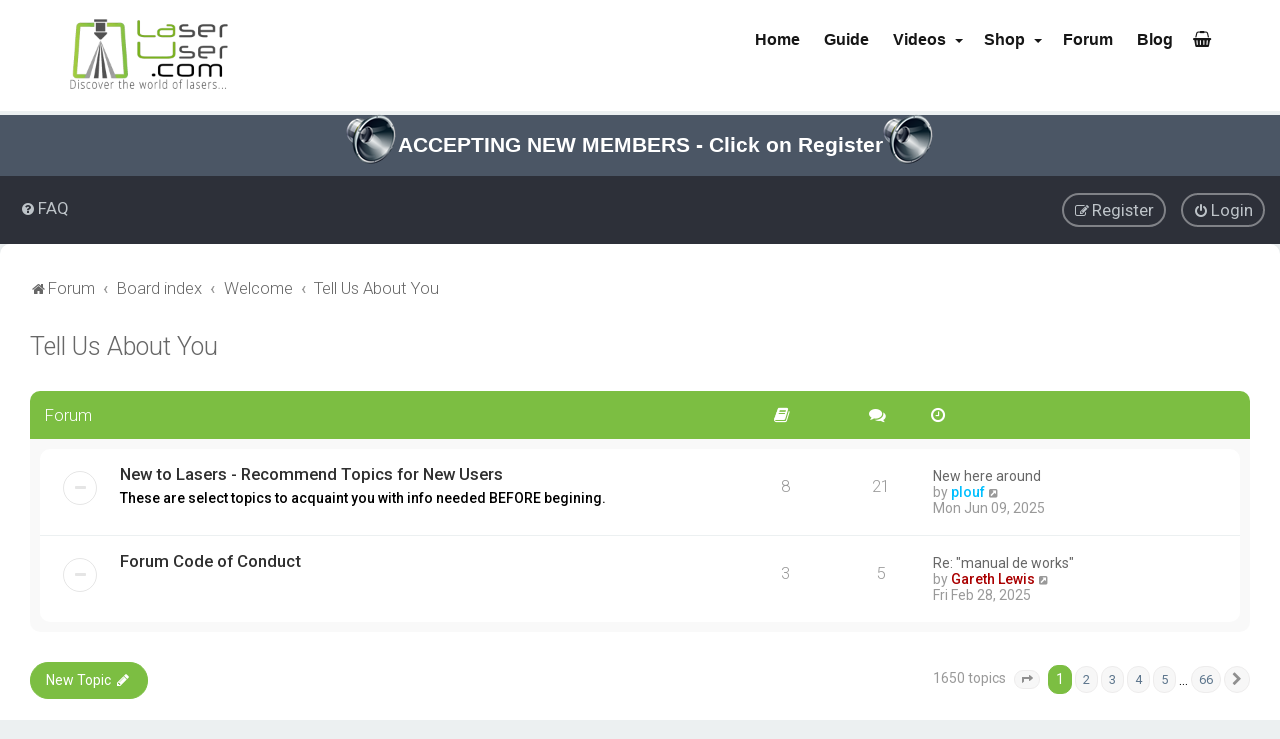

--- FILE ---
content_type: text/html; charset=UTF-8
request_url: https://forum.laseruser.com/viewforum.php?f=133&sid=6a430ab89e025cddbd17c4308ae09719
body_size: 13491
content:
<!DOCTYPE html>

<html dir="ltr" lang="en-gb">

<head>


<meta charset="utf-8" />

<meta http-equiv="X-UA-Compatible" content="IE=edge">

<meta name="viewport" content="width=device-width, initial-scale=1" />



<title>Tell Us About You - LaserUser.com Forum (formerly RDWorksLab)</title>




	<link rel="alternate" type="application/atom+xml" title="Feed - LaserUser.com Forum (formerly RDWorksLab)" href="/app.php/feed?sid=5e265116496dbed85b844f593869f717">
	
	<link rel="alternate" type="application/atom+xml" title="Feed - All forums" href="/app.php/feed/forums?sid=5e265116496dbed85b844f593869f717">
	<link rel="alternate" type="application/atom+xml" title="Feed - New Topics" href="/app.php/feed/topics?sid=5e265116496dbed85b844f593869f717">
	<link rel="alternate" type="application/atom+xml" title="Feed - Active Topics" href="/app.php/feed/topics_active?sid=5e265116496dbed85b844f593869f717">
	<link rel="alternate" type="application/atom+xml" title="Feed - Forum - Tell Us About You" href="/app.php/feed/forum/133?sid=5e265116496dbed85b844f593869f717">
	
	




	<link rel="canonical" href="https://forum.laseruser.com/viewforum.php?f=133">





	<link rel="icon" href="https://forum.laseruser.com/ext/planetstyles/flightdeck/store/laseruser-favicon-512.png" />




<!--

	phpBB style name: Milk v2

	Based on style:   Merlin Framework (http://www.planetstyles.net)

-->









	<link href="https://fonts.googleapis.com/css?family=Roboto:300,400,500" rel="stylesheet">

    <style type="text/css">body {font-family: "Roboto", Arial, Helvetica, sans-serif; font-size: 14px;}</style>






<link href="./assets/css/font-awesome.min.css?assets_version=94" rel="stylesheet">

<link href="./styles/Milk_v2/theme/stylesheet.css?assets_version=94" rel="stylesheet">

<link href="./styles/Milk_v2/theme/en/stylesheet.css?assets_version=94?assets_version=94" rel="stylesheet">



<link href="./styles/Milk_v2/theme/blank.css?assets_version=94" rel="stylesheet" class="colour_switch_link"  />




	<link href="./styles/Milk_v2/theme/rounded.css?assets_version=94" rel="stylesheet" />





    
        <style type="text/css">

			/* Color */

a:hover, .navbar_footer a, .copyright_bar a, .social_links_footer a:hover span, .icon.fa-file.icon-red, a:hover .icon.fa-file.icon-red, .navigation .active-subsection a, .navigation .active-subsection a:hover, .navigation a:hover, .tabs .tab > a:hover, .tabs .activetab > a, .tabs .activetab > a:hover, a.postlink, a.postlink:visited, .navbar_in_header .badge, .button:focus .icon, .button:hover .icon, .dark_base .social_links_footer a span, .dark_base h2, .dark_base h2 a, .dark_base a:link, .dark_base a:visited, .button-secondary:focus, .button-secondary:hover, .notification_unread, .topic_type, .fd_dark a {color: #7CBE42;}

			/* Background Solid  */

			.pagination li a:hover, .pagination li.active span, .pagination li a:focus, .jumpbox-cat-link, .dropdown-contents > li > a:hover, a.button1:hover, input.button1:hover, a.button2:hover, input.button2:hover, input.button3:hover, a.no_avatar:hover, .jumpbox-cat-link:hover, input.button1:focus, input.button2:focus, input.button3:focus, .specialbutton, input.specialbutton, .panel .specialbutton, a.specialbutton, .scrollToTop, a.specialbutton, .dark_base .social_links_footer a:hover span, .grid_unread, .tile_row_2:before   {background: #7CBE42;}

			/* Borders Dark */

			.pagination li a:hover, .pagination li.active span, .pagination li a:focus, blockquote, .codebox code, .jumpbox-cat-link, a.postlink, input.button1:focus, input.button2:focus, input.button3:focus, input.specialbutton, .inputbox:hover, .inputbox:focus, .specialbutton, a.specialbutton, .button:hover, .button:focus, .dark_base .social_links_footer a span, a.specialbutton, .dark_base .social_links_footer a:hover span {border-color: #7CBE42;}

			/* Background Gradient  */

			.headerbar, body.content_block_header_block li.header, body.content_block_header_stripe li.header:before, .scrollToTop, .no_avatar, .social_links_footer, .badge, thead tr, .sidebar_block_stripe:before, .fancy_panel:before {background-color: #7CBE42;}

			/* opacity */

			.headerbar_overlay_active {background-color: #7CBE42; opacity: 0.7;}

			/* Dark overlay */

			.grid_colour_overlay:hover {background-color: rgba(0,0,0,0.7);}

			/* Colour Hover Light */

			.navbar_footer a:hover, .copyright_bar a:hover, a.postlink:hover, .dark_base h2 a:hover  {opacity: 0.7;}

			/* Background Hover Light */

			a.scrollToTop:hover, input.specialbutton:hover, a.specialbutton:hover {opacity: 0.7;}

			/* Border light */

			.specialbutton:hover {opacity: 0.7;}



		</style>

	




<link href="./styles/Milk_v2/theme/animate.css" rel="stylesheet" />

<style type="text/css">

	#nav-main, #logo, #site-description h1, #site-description p, #nav-breadcrumbs, #page-body {

		transform: translateY(-15px);

		transition: .75s ease-in-out;

	}

</style>






<style type="text/css">

	
		.forums .row-item:before, .topics .row-item:before, .pmlist .row-item:before, .cplist .row-item:before {

			border-radius: 50%;

		}

	




	


</style>


















<!--[if lte IE 9]>

	<link href="./styles/Milk_v2/theme/tweaks.css?assets_version=94" rel="stylesheet">

<![endif]-->



	


<link href="./ext/dmzx/pmregbar/styles/all/theme/pmregbar.css?assets_version=94" rel="stylesheet" media="screen">
<link href="./ext/hifikabin/translate/styles/all/theme/translate.css?assets_version=94" rel="stylesheet" media="screen">
<link href="./ext/rmcgirr83/sfpo/styles/prosilver/theme/sfpo.css?assets_version=94" rel="stylesheet" media="screen">
<link href="./ext/skouat/ppde/styles/all/theme/donation.css?assets_version=94" rel="stylesheet" media="screen">
<link href="./ext/orthohin/navbar/styles/all/theme/iso_bootstrap3.3.7.css?assets_version=94" rel="stylesheet" media="screen">
<link href="./ext/orthohin/navbar/styles/all/theme/yamm.css?assets_version=94" rel="stylesheet" media="screen">
<link href="./ext/orthohin/navbar/styles/all/theme/custom.css?assets_version=94" rel="stylesheet" media="screen">


<link href="./styles/Milk_v2/theme/extensions.css?assets_version=94" rel="stylesheet">









<style type="text/css">

	body { padding-top: 70px; }

</style>


	


<style>
#page-header .headerbar {
    background-color: #fff;
    display: none
}
#wrap #inner-wrap {
    margin-top: 0!important;
}
</style>

</head>

<body id="phpbb" class="nojs notouch section-viewforum ltr  content_block_header_block high_contrast_links navbar_o_header css_icons_enabled">



<div id="info">
	<div id="infobar">
		<a href="./ucp.php?mode=register&amp;sid=5e265116496dbed85b844f593869f717"><span class="pm-reg"></span>ACCEPTING NEW MEMBERS - Click on Register <span class="pm-reg"></span></a>
	</div>
</div>

<style type="text/css">

	.bootstrap .navbar .nav > li > a:hover,

	.bootstrap .navbar .nav > li > a:focus {

		background-color: rgba(0,0,0,0.10);

	}

	
	/*.bootstrap .navbar .nav > li > a,*/

	/*.bootstrap .navbar ul.dropdown-menu,*/

	.bootstrap .navbar {

		background-color: #ffffff;

	}

	.bootstrap .navbar .navbar-toggle .icon-bar{

		background-color: #161616;

	}

	a.navbar-brand,

	a.navbar-brand:hover,

	.bootstrap .navbar .nav > li > a {

		color: #161616;

	}

	
</style>



<div class="bootstrap">

	<nav class="navbar yamm navbar-fixed-top">

			<div class="container">

				<div class="navbar-header">

					<button type="button" class="navbar-toggle collapsed" data-toggle="collapse" data-target="#navbar" aria-expanded="false" aria-controls="navbar">

						<span class="sr-only">Toggle navigation</span>

						<span class="icon-bar"></span>

						<span class="icon-bar"></span>

						<span class="icon-bar"></span>

					</button>

					
						<a class="navbar-logo" href="https://forum.laseruser.com" title="Forum">

							<img height= "50px" src="./ext/orthohin/navbar/images/logo/Stacked-logo-special-face-480-x-240-1.png" alt="LaserUser.com Forum (formerly RDWorksLab)"/>

						</a>

					
				</div>

				<div id="navbar" class="navbar-collapse collapse">

					<ul class="nav navbar-nav navbar-right">

					
						
							<li>

								
								<a href="./index.php?sid=5e265116496dbed85b844f593869f717"><i class="fa "></i>&nbsp;Home</a>



								
								
							</li>

						
					
						
							<li>

								
								<a href="https://laseruser.com/category/what-is-guide/" target="_blank"><i class="fa "></i>&nbsp;Guide</a>



								
								
							</li>

						
					
						
							<li>

								
								<a href="javascript:void(0)" class="dropdown-toggle" data-toggle="dropdown" role="button" aria-haspopup="true" aria-expanded="false"><i class="fa "></i>&nbsp;Videos <span class="caret"></span></a>

								
								
								<ul class="dropdown-menu">

									
									<li><a href="https://laseruser.com/the-concise-rdworks-learning-lab-menu/" target="_blank"><i class="fa  icon-flip-horizontal"></i>&nbsp;Menu for the Concise RDWorks Learning Lab Series</a></li>

									
									<li><a href="https://laseruser.com/k40-xtreeem-laser-cutter-upgrade-menu/" target="_blank"><i class="fa  icon-flip-horizontal"></i>&nbsp;Menu For The K40 Laser Cutter Xtreeem Upgrade Series</a></li>

									
									<li><a href="https://laseruser.com/lightblade-learning-lab-menu/" target="_blank"><i class="fa  icon-flip-horizontal"></i>&nbsp;Menu for The Lightblade Learning Lab Series</a></li>

									
									<li><a href="https://laseruser.com/rf-laser-source-upgrade-tangerine-tiger-menu/" target="_blank"><i class="fa  icon-flip-horizontal"></i>&nbsp;Menu for the Tangerine Tiger Series</a></li>

									
									<li><a href="https://laseruser.com/fiber-laser-learning-lab-menu/" target="_blank"><i class="fa  icon-flip-horizontal"></i>&nbsp;Menu For The Fiber Laser Learning Lab Series</a></li>

									
									<li><a href="https://laseruser.com/the-rdworks-learning-lab-series-menu/" target="_blank"><i class="fa  icon-flip-horizontal"></i>&nbsp;Menu For The RDWorks Learning Lab Series</a></li>

									
									<li><a href="https://laseruser.com/top-10-youtube-laser-tutorials-menu/" target="_blank"><i class="fa  icon-flip-horizontal"></i>&nbsp;Menu For The Top Ten RDWorks Learning Lab Videos</a></li>

									
									<li><a href="https://laseruser.com/lightburn-software-tutorials-menu/" target="_blank"><i class="fa  icon-flip-horizontal"></i>&nbsp;Menu: Lightburn Software Tutorials Series</a></li>

									
								</ul>

								
							</li>

						
					
						
							<li>

								
								<a href="javascript:void(0)" class="dropdown-toggle" data-toggle="dropdown" role="button" aria-haspopup="true" aria-expanded="false"><i class="fa "></i>&nbsp;Shop <span class="caret"></span></a>

								
								
								<ul class="dropdown-menu">

									
									<li><a href="https://laseruser.com/product-category/laser-equipment/laser-power-meters/" target="_blank"><i class="fa  icon-flip-horizontal"></i>&nbsp;Mahoney Laser Power Meters</a></li>

									
									<li><a href="https://laseruser.com/product-category/laser-equipment/" target="_blank"><i class="fa  icon-flip-horizontal"></i>&nbsp;Laser Equipment</a></li>

									
									<li><a href="https://laseruser.com/product-category/laser-cut-and-engraved-products/" target="_blank"><i class="fa  icon-flip-horizontal"></i>&nbsp;Laser Cut and Engraved</a></li>

									
									<li><a href="https://laseruser.com/product-category/cut-vinyl-decals/" target="_blank"><i class="fa  icon-flip-horizontal"></i>&nbsp;Cut Vinyl Decals</a></li>

									
								</ul>

								
							</li>

						
					
						
							<li>

								
								<a href=""><i class="fa "></i>&nbsp;Forum</a>



								
								
							</li>

						
					
						
							<li>

								
								<a href="https://laseruser.com/blog-2/" target="_blank"><i class="fa "></i>&nbsp;Blog</a>



								
								
							</li>

						
					
						
							<li>

								
								<a href="https://laseruser.com/cart/" target="_blank"><i class="fa fa-shopping-basket"></i>&nbsp;</a>



								
								
							</li>

						
					
					</ul>

				</div><!--/.nav-collapse -->

			</div>

		</nav>

</div>


    <div id="wrap" class="wrap">

        <a id="top" class="top-anchor" accesskey="t"></a>



        <div id="page-header">





                <div class="navbar" role="navigation">

	<div class="inner">



	<ul id="nav-main" class="nav-main linklist" role="menubar">



		<li id="quick-links" class="quick-links dropdown-container responsive-menu hidden" data-skip-responsive="true">

			<a href="#" class="dropdown-trigger">

				<i class="icon fa-bars fa-fw" aria-hidden="true"></i><span>Quick links</span>

			</a>

			<div class="dropdown">

				<div class="pointer"><div class="pointer-inner"></div></div>

				<ul class="dropdown-contents" role="menu">

					


					


					
					<li class="separator"></li>



					
				</ul>

			</div>

		</li>



		
		<li data-skip-responsive="true">

			<a href="/app.php/help/faq?sid=5e265116496dbed85b844f593869f717" rel="help" title="Frequently Asked Questions" role="menuitem">

				<i class="icon fa-question-circle fa-fw" aria-hidden="true"></i><span>FAQ</span>

			</a>

		</li>

		
		
		


	
		<li class="rightside"  data-skip-responsive="true">

			<a href="./ucp.php?mode=login&amp;redirect=viewforum.php%3Ff%3D133&amp;sid=5e265116496dbed85b844f593869f717" title="Login" accesskey="x" role="menuitem" class="outline_button">

				<i class="icon fa-power-off fa-fw" aria-hidden="true"></i><span>Login</span>

			</a>

		</li>

		
			<li class="rightside" data-skip-responsive="true">

				<a href="./ucp.php?mode=register&amp;sid=5e265116496dbed85b844f593869f717" role="menuitem" class="outline_button">

					<i class="icon fa-pencil-square-o  fa-fw" aria-hidden="true"></i><span>Register</span>

				</a>

			</li>

		
		
	
    
	</ul>



	</div>

</div>




            	


            <div class="headerbar" role="banner"

				>

				

				<div class="forum_header">



					<div class="headerbar_overlay_container">

					</div>

						<div class="particles_container">

							<!-- Headerbar Elements Start -->







								<div id="site-description" class="site-description logo_left">

									
										
											<a href="https://forum.laseruser.com" title="Forum"><img class="custom_logo" src="https://forum.laseruser.com/ext/planetstyles/flightdeck/store/Stacked-logo-special-face-480-x-240-1.png" width="150" height="75" alt=""></a>

										
									
								</div>







							<!-- Headerbar Elements End -->

						</div>

					



				</div><!-- /.forum_header -->



            </div><!-- /.headerbar -->

            




        </div><!-- /#page-header -->



        <div id="inner-wrap">



        






	<ul id="nav-breadcrumbs" class="nav-breadcrumbs linklist navlinks" role="menubar">

		
		


		


		<li class="breadcrumbs" itemscope itemtype="https://schema.org/BreadcrumbList">



			
				<span class="crumb" itemtype="https://schema.org/ListItem" itemprop="itemListElement" itemscope><a itemprop="item" href="https://forum.laseruser.com" data-navbar-reference="home"><i class="icon fa-home fa-fw" aria-hidden="true"></i><span itemprop="name">Forum</span></a><meta itemprop="position" content="1" /></span>

			


			
				<span class="crumb" itemtype="https://schema.org/ListItem" itemprop="itemListElement" itemscope><a itemprop="item" href="./index.php?sid=5e265116496dbed85b844f593869f717" accesskey="h" data-navbar-reference="index"><span itemprop="name">Board index</span></a><meta itemprop="position" content="2" /></span>



			
				
				


				
				<span class="crumb" itemtype="https://schema.org/ListItem" itemprop="itemListElement" itemscope data-forum-id="92"><a itemprop="item" href="./viewforum.php?f=92&amp;sid=5e265116496dbed85b844f593869f717"><span itemprop="name">Welcome</span></a><meta itemprop="position" content="3" /></span>

				
			
				
				


				
				<span class="crumb" itemtype="https://schema.org/ListItem" itemprop="itemListElement" itemscope data-forum-id="133"><a itemprop="item" href="./viewforum.php?f=133&amp;sid=5e265116496dbed85b844f593869f717"><span itemprop="name">Tell Us About You</span></a><meta itemprop="position" content="4" /></span>

				
			


			
		</li>



		<li id="translate" class="rightside">
	<div id="google_translate_element"></div>
</li>



		
	</ul>





        


        <a id="start_here" class="anchor"></a>

        <div id="page-body" class="page-body" role="main">

            


            


            


<h2 class="forum-title"><a href="./viewforum.php?f=133&amp;sid=5e265116496dbed85b844f593869f717">Tell Us About You</a></h2>










	<div>






	


	
	
		<div class="forabg">

			<div class="inner">

			<ul class="topiclist">

				<li class="header">

					
					<dl class="row-item">

						<dt><div class="list-inner">

								
									Forum

								
						</div></dt>

                        
                        	
                                <dd class="topics"><span class="icon fa-book"></span></dd>

                                <dd class="posts"><span class="icon fa-comments"></dd>

                            
                            <dd class="lastpost"><span class="icon fa-clock-o"></span></dd>

                        
					</dl>

					
				</li>

			</ul>

            
			<ul class="topiclist forums">

	
	


	
		
		<li class="row">

			
            
			<dl class="row-item forum_read">

				<dt title="No unread posts">

					
					<div class="list-inner">

						
							<!--

								<a class="feed-icon-forum" title="Feed - New to Lasers - Recommend Topics for New Users" href="/app.php/feed?sid=5e265116496dbed85b844f593869f717?f=148">

									<i class="icon fa-rss-square fa-fw icon-orange" aria-hidden="true"></i><span class="sr-only">Feed - New to Lasers - Recommend Topics for New Users</span>

								</a>

							-->

						
                        
						
                        
						<a href="./viewforum.php?f=148&amp;sid=5e265116496dbed85b844f593869f717" class="forumtitle">New to Lasers - Recommend Topics for New Users</a>

						<br /><span class="forum_description"><span style="color:#cc0000"><strong class="text-strong">These are select topics to acquaint you with info needed BEFORE begining.</strong> </span></span>
						
 								
                            <div class="responsive-show responsive_forumlist_row_stats" style="display: none;">

                                
                                    Topics: <strong>8</strong> &nbsp;&nbsp;&nbsp; Posts: <strong>21</strong>

                                
                            </div>

                            
                            
                            
                        <!-- /if not: Grid -->

					</div>

				</dt>

                
                    
                    	
                            <dd class="topics">8 <dfn>Topics</dfn></dd>

                            <dd class="posts">21 <dfn>Posts</dfn></dd>

                        
                        <dd class="lastpost">

                            <span>

                                
                                
                                    <dfn>Last post</dfn>

                                    
                                        
                                        <a href="./viewtopic.php?p=32413&amp;sid=5e265116496dbed85b844f593869f717#p32413" title="New here around" class="lastsubject">New here around</a> <br />

                                    
                                    									by <a href="./memberlist.php?mode=viewprofile&amp;u=32065&amp;sid=5e265116496dbed85b844f593869f717" style="color: #00BFFF;" class="username-coloured">plouf</a>

                                        <a href="./viewtopic.php?p=32413&amp;sid=5e265116496dbed85b844f593869f717#p32413" title="View the latest post">

                                            <i class="icon fa-external-link-square fa-fw icon-lightgray icon-md" aria-hidden="true"></i><span class="sr-only">View the latest post</span>

                                        </a>

                                    
                                    <br /><time datetime="2025-06-09T17:06:47+00:00">Mon Jun 09, 2025</time>

                                
                            </span>

                        </dd>

                    
                <!-- /if not: Grid -->

			</dl>

			
		</li>

		
	


	





	


	
	
	


	
		
		<li class="row">

			
            
			<dl class="row-item forum_read">

				<dt title="No unread posts">

					
					<div class="list-inner">

						
							<!--

								<a class="feed-icon-forum" title="Feed - Forum Code of Conduct" href="/app.php/feed?sid=5e265116496dbed85b844f593869f717?f=149">

									<i class="icon fa-rss-square fa-fw icon-orange" aria-hidden="true"></i><span class="sr-only">Feed - Forum Code of Conduct</span>

								</a>

							-->

						
                        
						
                        
						<a href="./viewforum.php?f=149&amp;sid=5e265116496dbed85b844f593869f717" class="forumtitle">Forum Code of Conduct</a>

						
						
 								
                            <div class="responsive-show responsive_forumlist_row_stats" style="display: none;">

                                
                                    Topics: <strong>3</strong> &nbsp;&nbsp;&nbsp; Posts: <strong>5</strong>

                                
                            </div>

                            
                            
                            
                        <!-- /if not: Grid -->

					</div>

				</dt>

                
                    
                    	
                            <dd class="topics">3 <dfn>Topics</dfn></dd>

                            <dd class="posts">5 <dfn>Posts</dfn></dd>

                        
                        <dd class="lastpost">

                            <span>

                                
                                
                                    <dfn>Last post</dfn>

                                    
                                        
                                        <a href="./viewtopic.php?p=32390&amp;sid=5e265116496dbed85b844f593869f717#p32390" title="Re: &quot;manual de works&quot;" class="lastsubject">Re: &quot;manual de works&quot;</a> <br />

                                    
                                    									by <a href="./memberlist.php?mode=viewprofile&amp;u=9842&amp;sid=5e265116496dbed85b844f593869f717" style="color: #AA0000;" class="username-coloured">Gareth Lewis</a>

                                        <a href="./viewtopic.php?p=32390&amp;sid=5e265116496dbed85b844f593869f717#p32390" title="View the latest post">

                                            <i class="icon fa-external-link-square fa-fw icon-lightgray icon-md" aria-hidden="true"></i><span class="sr-only">View the latest post</span>

                                        </a>

                                    
                                    <br /><time datetime="2025-02-28T08:11:57+00:00">Fri Feb 28, 2025</time>

                                
                            </span>

                        </dd>

                    
                <!-- /if not: Grid -->

			</dl>

			
		</li>

		
	


	
			</ul>



			</div>

		</div>

	
	





</div>











	<div class="action-bar bar-top">



	
			


		<a href="./posting.php?mode=post&amp;f=133&amp;sid=5e265116496dbed85b844f593869f717" class="button specialbutton" title="Post a new topic">

			
				<span>New Topic</span> <i class="icon fa-pencil fa-fw" aria-hidden="true"></i>

			
		</a>

			
	


	


	<div class="pagination">

        
		
		1650 topics

		
			<ul>
	<li class="dropdown-container dropdown-button-control dropdown-page-jump page-jump">
		<a class="button button-icon-only dropdown-trigger" href="#" title="Click to jump to page…" role="button"><i class="icon fa-level-down fa-rotate-270" aria-hidden="true"></i><span class="sr-only">Page <strong>1</strong> of <strong>66</strong></span></a>
		<div class="dropdown">
			<div class="pointer"><div class="pointer-inner"></div></div>
			<ul class="dropdown-contents">
				<li>Jump to page:</li>
				<li class="page-jump-form">
					<input type="number" name="page-number" min="1" max="999999" title="Enter the page number you wish to go to" class="inputbox tiny" data-per-page="25" data-base-url=".&#x2F;viewforum.php&#x3F;f&#x3D;133&amp;amp&#x3B;sid&#x3D;5e265116496dbed85b844f593869f717" data-start-name="start" />
					<input class="button2" value="Go" type="button" />
				</li>
			</ul>
		</div>
	</li>
		<li class="active"><span>1</span></li>
				<li><a class="button" href="./viewforum.php?f=133&amp;sid=5e265116496dbed85b844f593869f717&amp;start=25" role="button">2</a></li>
				<li><a class="button" href="./viewforum.php?f=133&amp;sid=5e265116496dbed85b844f593869f717&amp;start=50" role="button">3</a></li>
				<li><a class="button" href="./viewforum.php?f=133&amp;sid=5e265116496dbed85b844f593869f717&amp;start=75" role="button">4</a></li>
				<li><a class="button" href="./viewforum.php?f=133&amp;sid=5e265116496dbed85b844f593869f717&amp;start=100" role="button">5</a></li>
			<li class="ellipsis" role="separator"><span>…</span></li>
				<li><a class="button" href="./viewforum.php?f=133&amp;sid=5e265116496dbed85b844f593869f717&amp;start=1625" role="button">66</a></li>
				<li class="arrow next"><a class="button button-icon-only" href="./viewforum.php?f=133&amp;sid=5e265116496dbed85b844f593869f717&amp;start=25" rel="next" role="button"><i class="icon fa-chevron-right fa-fw" aria-hidden="true"></i><span class="sr-only">Next</span></a></li>
	</ul>

		
	</div>



	</div>













	


	
		<div class="forumbg">

		<div class="inner">

		<ul class="topiclist">

			<li class="header">

				<dl class="row-item">

					<dt><div class="list-inner">Topics</div></dt>

					<dd class="posts"><span class="icon fa-comments"></dd>

					<dd class="views"><span class="icon fa-eye"></dd>

					<dd class="lastpost"><span><span class="icon fa-clock-o"></span></dd>

				</dl>

			</li>

		</ul>

		<ul class="topiclist topics">

	


		
		<li class="row bg1">

			
			<dl class="row-item topic_read">

				<dt title="No unread posts">

					
					<div class="list-inner">

						






						
						
						
						
						






						<a href="./viewtopic.php?t=6592&amp;sid=5e265116496dbed85b844f593869f717" class="topictitle">G'day from Australia</a>
						<br />

						


						
						<div class="responsive-show clutter" style="display: none;">

							Last post by <a href="./memberlist.php?mode=viewprofile&amp;u=32179&amp;sid=5e265116496dbed85b844f593869f717" style="color: #00BFFF;" class="username-coloured">Damian Widziolek</a>
							<!--

							&laquo; <a href="./viewtopic.php?p=32455&amp;sid=5e265116496dbed85b844f593869f717#p32455" title="Go to last post"><time datetime="2026-01-10T00:07:10+00:00">Fri Jan 09, 2026</time></a>

						 -->

							
						</div>

						
						


						<div class="topic-poster responsive-hide left-box">

							
							by <a href="./memberlist.php?mode=viewprofile&amp;u=32179&amp;sid=5e265116496dbed85b844f593869f717" style="color: #00BFFF;" class="username-coloured">Damian Widziolek</a>  <span class="clutter">&raquo; <time datetime="2026-01-10T00:07:10+00:00">Fri Jan 09, 2026</time></span>

							
						</div>



						


						
					</div>

				</dt>

				<dd class="posts">0 <dfn>Replies</dfn></dd>

				<dd class="views">133 <dfn>Views</dfn></dd>

				<dd class="lastpost">

                					<span><dfn>Last post </dfn>by <a href="./memberlist.php?mode=viewprofile&amp;u=32179&amp;sid=5e265116496dbed85b844f593869f717" style="color: #00BFFF;" class="username-coloured">Damian Widziolek</a>

							<a href="./viewtopic.php?p=32455&amp;sid=5e265116496dbed85b844f593869f717#p32455" title="Go to last post">

								<i class="icon fa-external-link-square fa-fw icon-lightgray icon-md" aria-hidden="true"></i><span class="sr-only"></span>

							</a>

						
						<br /><time datetime="2026-01-10T00:07:10+00:00">Fri Jan 09, 2026</time>

					</span>

				</dd>

			</dl>

			
		</li>

		


	





	


	


		
		<li class="row bg2">

			
			<dl class="row-item topic_read">

				<dt title="No unread posts">

					
					<div class="list-inner">

						






						
						
						
						
						






						<a href="./viewtopic.php?t=5618&amp;sid=5e265116496dbed85b844f593869f717" class="topictitle">Hello folks</a>
						<br />

						


						
						<div class="responsive-show clutter" style="display: none;">

							Last post by <a href="./memberlist.php?mode=viewprofile&amp;u=32177&amp;sid=5e265116496dbed85b844f593869f717" style="color: #00BFFF;" class="username-coloured">handybros</a>
							<!--

							&laquo; <a href="./viewtopic.php?p=32454&amp;sid=5e265116496dbed85b844f593869f717#p32454" title="Go to last post"><time datetime="2026-01-04T15:48:16+00:00">Sun Jan 04, 2026</time></a>

						 -->

							
						</div>

						
							<span class="responsive-show left-box" style="display: none;">Replies: <strong>9</strong></span>

							
						


						<div class="topic-poster responsive-hide left-box">

							
							by <a href="./memberlist.php?mode=viewprofile&amp;u=6421&amp;sid=5e265116496dbed85b844f593869f717" style="color: #00BFFF;" class="username-coloured">Chris Murphy</a>  <span class="clutter">&raquo; <time datetime="2021-03-30T21:09:24+00:00">Tue Mar 30, 2021</time></span>

							
						</div>



						


						
					</div>

				</dt>

				<dd class="posts">9 <dfn>Replies</dfn></dd>

				<dd class="views">11898 <dfn>Views</dfn></dd>

				<dd class="lastpost">

                					<span><dfn>Last post </dfn>by <a href="./memberlist.php?mode=viewprofile&amp;u=32177&amp;sid=5e265116496dbed85b844f593869f717" style="color: #00BFFF;" class="username-coloured">handybros</a>

							<a href="./viewtopic.php?p=32454&amp;sid=5e265116496dbed85b844f593869f717#p32454" title="Go to last post">

								<i class="icon fa-external-link-square fa-fw icon-lightgray icon-md" aria-hidden="true"></i><span class="sr-only"></span>

							</a>

						
						<br /><time datetime="2026-01-04T15:48:16+00:00">Sun Jan 04, 2026</time>

					</span>

				</dd>

			</dl>

			
		</li>

		


	





	


	


		
		<li class="row bg1">

			
			<dl class="row-item topic_read">

				<dt title="No unread posts">

					
					<div class="list-inner">

						






						
						
						
						
						






						<a href="./viewtopic.php?t=6590&amp;sid=5e265116496dbed85b844f593869f717" class="topictitle">New member</a>
						<br />

						


						
						<div class="responsive-show clutter" style="display: none;">

							Last post by <a href="./memberlist.php?mode=viewprofile&amp;u=32175&amp;sid=5e265116496dbed85b844f593869f717" style="color: #00BFFF;" class="username-coloured">marky68</a>
							<!--

							&laquo; <a href="./viewtopic.php?p=32452&amp;sid=5e265116496dbed85b844f593869f717#p32452" title="Go to last post"><time datetime="2025-12-28T10:34:56+00:00">Sun Dec 28, 2025</time></a>

						 -->

							
						</div>

						
						


						<div class="topic-poster responsive-hide left-box">

							
							by <a href="./memberlist.php?mode=viewprofile&amp;u=32175&amp;sid=5e265116496dbed85b844f593869f717" style="color: #00BFFF;" class="username-coloured">marky68</a>  <span class="clutter">&raquo; <time datetime="2025-12-28T10:34:56+00:00">Sun Dec 28, 2025</time></span>

							
						</div>



						


						
					</div>

				</dt>

				<dd class="posts">0 <dfn>Replies</dfn></dd>

				<dd class="views">179 <dfn>Views</dfn></dd>

				<dd class="lastpost">

                					<span><dfn>Last post </dfn>by <a href="./memberlist.php?mode=viewprofile&amp;u=32175&amp;sid=5e265116496dbed85b844f593869f717" style="color: #00BFFF;" class="username-coloured">marky68</a>

							<a href="./viewtopic.php?p=32452&amp;sid=5e265116496dbed85b844f593869f717#p32452" title="Go to last post">

								<i class="icon fa-external-link-square fa-fw icon-lightgray icon-md" aria-hidden="true"></i><span class="sr-only"></span>

							</a>

						
						<br /><time datetime="2025-12-28T10:34:56+00:00">Sun Dec 28, 2025</time>

					</span>

				</dd>

			</dl>

			
		</li>

		


	





	


	


		
		<li class="row bg2">

			
			<dl class="row-item topic_read">

				<dt title="No unread posts">

					
					<div class="list-inner">

						






						
						
						
						
						






						<a href="./viewtopic.php?t=6588&amp;sid=5e265116496dbed85b844f593869f717" class="topictitle">Intro</a>
						<br />

						


						
						<div class="responsive-show clutter" style="display: none;">

							Last post by <a href="./memberlist.php?mode=viewprofile&amp;u=32171&amp;sid=5e265116496dbed85b844f593869f717" style="color: #00BFFF;" class="username-coloured">SanDiego</a>
							<!--

							&laquo; <a href="./viewtopic.php?p=32449&amp;sid=5e265116496dbed85b844f593869f717#p32449" title="Go to last post"><time datetime="2025-12-10T00:09:20+00:00">Tue Dec 09, 2025</time></a>

						 -->

							
						</div>

						
						


						<div class="topic-poster responsive-hide left-box">

							
							by <a href="./memberlist.php?mode=viewprofile&amp;u=32171&amp;sid=5e265116496dbed85b844f593869f717" style="color: #00BFFF;" class="username-coloured">SanDiego</a>  <span class="clutter">&raquo; <time datetime="2025-12-10T00:09:20+00:00">Tue Dec 09, 2025</time></span>

							
						</div>



						


						
					</div>

				</dt>

				<dd class="posts">0 <dfn>Replies</dfn></dd>

				<dd class="views">374 <dfn>Views</dfn></dd>

				<dd class="lastpost">

                					<span><dfn>Last post </dfn>by <a href="./memberlist.php?mode=viewprofile&amp;u=32171&amp;sid=5e265116496dbed85b844f593869f717" style="color: #00BFFF;" class="username-coloured">SanDiego</a>

							<a href="./viewtopic.php?p=32449&amp;sid=5e265116496dbed85b844f593869f717#p32449" title="Go to last post">

								<i class="icon fa-external-link-square fa-fw icon-lightgray icon-md" aria-hidden="true"></i><span class="sr-only"></span>

							</a>

						
						<br /><time datetime="2025-12-10T00:09:20+00:00">Tue Dec 09, 2025</time>

					</span>

				</dd>

			</dl>

			
		</li>

		


	





	


	


		
		<li class="row bg1">

			
			<dl class="row-item topic_read">

				<dt title="No unread posts">

					
					<div class="list-inner">

						






						
						
						
						
						






						<a href="./viewtopic.php?t=6586&amp;sid=5e265116496dbed85b844f593869f717" class="topictitle">Introduction</a>
						<br />

						


						
						<div class="responsive-show clutter" style="display: none;">

							Last post by <a href="./memberlist.php?mode=viewprofile&amp;u=32166&amp;sid=5e265116496dbed85b844f593869f717" style="color: #00BFFF;" class="username-coloured">Norton</a>
							<!--

							&laquo; <a href="./viewtopic.php?p=32447&amp;sid=5e265116496dbed85b844f593869f717#p32447" title="Go to last post"><time datetime="2025-11-28T03:40:57+00:00">Thu Nov 27, 2025</time></a>

						 -->

							
						</div>

						
						


						<div class="topic-poster responsive-hide left-box">

							
							by <a href="./memberlist.php?mode=viewprofile&amp;u=32166&amp;sid=5e265116496dbed85b844f593869f717" style="color: #00BFFF;" class="username-coloured">Norton</a>  <span class="clutter">&raquo; <time datetime="2025-11-28T03:40:57+00:00">Thu Nov 27, 2025</time></span>

							
						</div>



						


						
					</div>

				</dt>

				<dd class="posts">0 <dfn>Replies</dfn></dd>

				<dd class="views">1235 <dfn>Views</dfn></dd>

				<dd class="lastpost">

                					<span><dfn>Last post </dfn>by <a href="./memberlist.php?mode=viewprofile&amp;u=32166&amp;sid=5e265116496dbed85b844f593869f717" style="color: #00BFFF;" class="username-coloured">Norton</a>

							<a href="./viewtopic.php?p=32447&amp;sid=5e265116496dbed85b844f593869f717#p32447" title="Go to last post">

								<i class="icon fa-external-link-square fa-fw icon-lightgray icon-md" aria-hidden="true"></i><span class="sr-only"></span>

							</a>

						
						<br /><time datetime="2025-11-28T03:40:57+00:00">Thu Nov 27, 2025</time>

					</span>

				</dd>

			</dl>

			
		</li>

		


	





	


	


		
		<li class="row bg2">

			
			<dl class="row-item topic_read">

				<dt title="No unread posts">

					
					<div class="list-inner">

						






						
						
						
						
						






						<a href="./viewtopic.php?t=6584&amp;sid=5e265116496dbed85b844f593869f717" class="topictitle">Hello. Looking for help with my laser output minimum and maximum power.</a>
						<br />

						


						
						<div class="responsive-show clutter" style="display: none;">

							Last post by <a href="./memberlist.php?mode=viewprofile&amp;u=32155&amp;sid=5e265116496dbed85b844f593869f717" style="color: #00BFFF;" class="username-coloured">dvsvinis</a>
							<!--

							&laquo; <a href="./viewtopic.php?p=32445&amp;sid=5e265116496dbed85b844f593869f717#p32445" title="Go to last post"><time datetime="2025-11-11T19:05:28+00:00">Tue Nov 11, 2025</time></a>

						 -->

							
						</div>

						
						


						<div class="topic-poster responsive-hide left-box">

							
							by <a href="./memberlist.php?mode=viewprofile&amp;u=32155&amp;sid=5e265116496dbed85b844f593869f717" style="color: #00BFFF;" class="username-coloured">dvsvinis</a>  <span class="clutter">&raquo; <time datetime="2025-11-11T19:05:28+00:00">Tue Nov 11, 2025</time></span>

							
						</div>



						


						
					</div>

				</dt>

				<dd class="posts">0 <dfn>Replies</dfn></dd>

				<dd class="views">3014 <dfn>Views</dfn></dd>

				<dd class="lastpost">

                					<span><dfn>Last post </dfn>by <a href="./memberlist.php?mode=viewprofile&amp;u=32155&amp;sid=5e265116496dbed85b844f593869f717" style="color: #00BFFF;" class="username-coloured">dvsvinis</a>

							<a href="./viewtopic.php?p=32445&amp;sid=5e265116496dbed85b844f593869f717#p32445" title="Go to last post">

								<i class="icon fa-external-link-square fa-fw icon-lightgray icon-md" aria-hidden="true"></i><span class="sr-only"></span>

							</a>

						
						<br /><time datetime="2025-11-11T19:05:28+00:00">Tue Nov 11, 2025</time>

					</span>

				</dd>

			</dl>

			
		</li>

		


	





	


	


		
		<li class="row bg1">

			
			<dl class="row-item topic_read">

				<dt title="No unread posts">

					
					<div class="list-inner">

						






						
						
						
						
						






						<a href="./viewtopic.php?t=6583&amp;sid=5e265116496dbed85b844f593869f717" class="topictitle">Hi all</a>
						<br />

						


						
						<div class="responsive-show clutter" style="display: none;">

							Last post by <a href="./memberlist.php?mode=viewprofile&amp;u=32154&amp;sid=5e265116496dbed85b844f593869f717" style="color: #00BFFF;" class="username-coloured">tempant</a>
							<!--

							&laquo; <a href="./viewtopic.php?p=32444&amp;sid=5e265116496dbed85b844f593869f717#p32444" title="Go to last post"><time datetime="2025-11-11T08:35:43+00:00">Tue Nov 11, 2025</time></a>

						 -->

							
						</div>

						
						


						<div class="topic-poster responsive-hide left-box">

							
							by <a href="./memberlist.php?mode=viewprofile&amp;u=32154&amp;sid=5e265116496dbed85b844f593869f717" style="color: #00BFFF;" class="username-coloured">tempant</a>  <span class="clutter">&raquo; <time datetime="2025-11-11T08:35:43+00:00">Tue Nov 11, 2025</time></span>

							
						</div>



						


						
					</div>

				</dt>

				<dd class="posts">0 <dfn>Replies</dfn></dd>

				<dd class="views">1905 <dfn>Views</dfn></dd>

				<dd class="lastpost">

                					<span><dfn>Last post </dfn>by <a href="./memberlist.php?mode=viewprofile&amp;u=32154&amp;sid=5e265116496dbed85b844f593869f717" style="color: #00BFFF;" class="username-coloured">tempant</a>

							<a href="./viewtopic.php?p=32444&amp;sid=5e265116496dbed85b844f593869f717#p32444" title="Go to last post">

								<i class="icon fa-external-link-square fa-fw icon-lightgray icon-md" aria-hidden="true"></i><span class="sr-only"></span>

							</a>

						
						<br /><time datetime="2025-11-11T08:35:43+00:00">Tue Nov 11, 2025</time>

					</span>

				</dd>

			</dl>

			
		</li>

		


	





	


	


		
		<li class="row bg2">

			
			<dl class="row-item topic_read">

				<dt title="No unread posts">

					
					<div class="list-inner">

						






						
						
						
						
						






						<a href="./viewtopic.php?t=6581&amp;sid=5e265116496dbed85b844f593869f717" class="topictitle">Hello All</a>
						<br />

						


						
						<div class="responsive-show clutter" style="display: none;">

							Last post by <a href="./memberlist.php?mode=viewprofile&amp;u=32149&amp;sid=5e265116496dbed85b844f593869f717" style="color: #00BFFF;" class="username-coloured">TheHilltopShop</a>
							<!--

							&laquo; <a href="./viewtopic.php?p=32442&amp;sid=5e265116496dbed85b844f593869f717#p32442" title="Go to last post"><time datetime="2025-11-03T15:30:51+00:00">Mon Nov 03, 2025</time></a>

						 -->

							
						</div>

						
						


						<div class="topic-poster responsive-hide left-box">

							
							by <a href="./memberlist.php?mode=viewprofile&amp;u=32149&amp;sid=5e265116496dbed85b844f593869f717" style="color: #00BFFF;" class="username-coloured">TheHilltopShop</a>  <span class="clutter">&raquo; <time datetime="2025-11-03T15:30:51+00:00">Mon Nov 03, 2025</time></span>

							
						</div>



						


						
					</div>

				</dt>

				<dd class="posts">0 <dfn>Replies</dfn></dd>

				<dd class="views">2948 <dfn>Views</dfn></dd>

				<dd class="lastpost">

                					<span><dfn>Last post </dfn>by <a href="./memberlist.php?mode=viewprofile&amp;u=32149&amp;sid=5e265116496dbed85b844f593869f717" style="color: #00BFFF;" class="username-coloured">TheHilltopShop</a>

							<a href="./viewtopic.php?p=32442&amp;sid=5e265116496dbed85b844f593869f717#p32442" title="Go to last post">

								<i class="icon fa-external-link-square fa-fw icon-lightgray icon-md" aria-hidden="true"></i><span class="sr-only"></span>

							</a>

						
						<br /><time datetime="2025-11-03T15:30:51+00:00">Mon Nov 03, 2025</time>

					</span>

				</dd>

			</dl>

			
		</li>

		


	





	


	


		
		<li class="row bg1">

			
			<dl class="row-item topic_read">

				<dt title="No unread posts">

					
					<div class="list-inner">

						






						
						
						
						
						






						<a href="./viewtopic.php?t=6580&amp;sid=5e265116496dbed85b844f593869f717" class="topictitle">Chinese blue and white 3050 laser 45W</a>
						<br />

						


						
						<div class="responsive-show clutter" style="display: none;">

							Last post by <a href="./memberlist.php?mode=viewprofile&amp;u=32143&amp;sid=5e265116496dbed85b844f593869f717" style="color: #00BFFF;" class="username-coloured">Daxchan</a>
							<!--

							&laquo; <a href="./viewtopic.php?p=32441&amp;sid=5e265116496dbed85b844f593869f717#p32441" title="Go to last post"><time datetime="2025-10-30T20:24:56+00:00">Thu Oct 30, 2025</time></a>

						 -->

							
						</div>

						
						


						<div class="topic-poster responsive-hide left-box">

							
							by <a href="./memberlist.php?mode=viewprofile&amp;u=32143&amp;sid=5e265116496dbed85b844f593869f717" style="color: #00BFFF;" class="username-coloured">Daxchan</a>  <span class="clutter">&raquo; <time datetime="2025-10-30T20:24:56+00:00">Thu Oct 30, 2025</time></span>

							
						</div>



						


						
					</div>

				</dt>

				<dd class="posts">0 <dfn>Replies</dfn></dd>

				<dd class="views">3095 <dfn>Views</dfn></dd>

				<dd class="lastpost">

                					<span><dfn>Last post </dfn>by <a href="./memberlist.php?mode=viewprofile&amp;u=32143&amp;sid=5e265116496dbed85b844f593869f717" style="color: #00BFFF;" class="username-coloured">Daxchan</a>

							<a href="./viewtopic.php?p=32441&amp;sid=5e265116496dbed85b844f593869f717#p32441" title="Go to last post">

								<i class="icon fa-external-link-square fa-fw icon-lightgray icon-md" aria-hidden="true"></i><span class="sr-only"></span>

							</a>

						
						<br /><time datetime="2025-10-30T20:24:56+00:00">Thu Oct 30, 2025</time>

					</span>

				</dd>

			</dl>

			
		</li>

		


	





	


	


		
		<li class="row bg2">

			
			<dl class="row-item topic_read">

				<dt title="No unread posts">

					
					<div class="list-inner">

						






						
						
						
						
						






						<a href="./viewtopic.php?t=6578&amp;sid=5e265116496dbed85b844f593869f717" class="topictitle">Greetings from BCAMCNC</a>
						<br />

						


						
						<div class="responsive-show clutter" style="display: none;">

							Last post by <a href="./memberlist.php?mode=viewprofile&amp;u=32139&amp;sid=5e265116496dbed85b844f593869f717" style="color: #00BFFF;" class="username-coloured">BCAMLASER</a>
							<!--

							&laquo; <a href="./viewtopic.php?p=32438&amp;sid=5e265116496dbed85b844f593869f717#p32438" title="Go to last post"><time datetime="2025-10-25T03:13:29+00:00">Fri Oct 24, 2025</time></a>

						 -->

							
						</div>

						
						


						<div class="topic-poster responsive-hide left-box">

							
							by <a href="./memberlist.php?mode=viewprofile&amp;u=32139&amp;sid=5e265116496dbed85b844f593869f717" style="color: #00BFFF;" class="username-coloured">BCAMLASER</a>  <span class="clutter">&raquo; <time datetime="2025-10-25T03:13:29+00:00">Fri Oct 24, 2025</time></span>

							
						</div>



						


						
					</div>

				</dt>

				<dd class="posts">0 <dfn>Replies</dfn></dd>

				<dd class="views">3808 <dfn>Views</dfn></dd>

				<dd class="lastpost">

                					<span><dfn>Last post </dfn>by <a href="./memberlist.php?mode=viewprofile&amp;u=32139&amp;sid=5e265116496dbed85b844f593869f717" style="color: #00BFFF;" class="username-coloured">BCAMLASER</a>

							<a href="./viewtopic.php?p=32438&amp;sid=5e265116496dbed85b844f593869f717#p32438" title="Go to last post">

								<i class="icon fa-external-link-square fa-fw icon-lightgray icon-md" aria-hidden="true"></i><span class="sr-only"></span>

							</a>

						
						<br /><time datetime="2025-10-25T03:13:29+00:00">Fri Oct 24, 2025</time>

					</span>

				</dd>

			</dl>

			
		</li>

		


	





	


	


		
		<li class="row bg1">

			
			<dl class="row-item topic_read">

				<dt title="No unread posts">

					
					<div class="list-inner">

						






						
						
						
						
						






						<a href="./viewtopic.php?t=6577&amp;sid=5e265116496dbed85b844f593869f717" class="topictitle">Hello from Genevilliers in France</a>
						<br />

						


						
						<div class="responsive-show clutter" style="display: none;">

							Last post by <a href="./memberlist.php?mode=viewprofile&amp;u=32138&amp;sid=5e265116496dbed85b844f593869f717" style="color: #00BFFF;" class="username-coloured">LaserSaur_Faclab</a>
							<!--

							&laquo; <a href="./viewtopic.php?p=32437&amp;sid=5e265116496dbed85b844f593869f717#p32437" title="Go to last post"><time datetime="2025-10-23T13:02:41+00:00">Thu Oct 23, 2025</time></a>

						 -->

							
						</div>

						
						


						<div class="topic-poster responsive-hide left-box">

							
							by <a href="./memberlist.php?mode=viewprofile&amp;u=32138&amp;sid=5e265116496dbed85b844f593869f717" style="color: #00BFFF;" class="username-coloured">LaserSaur_Faclab</a>  <span class="clutter">&raquo; <time datetime="2025-10-23T13:02:41+00:00">Thu Oct 23, 2025</time></span>

							
						</div>



						


						
					</div>

				</dt>

				<dd class="posts">0 <dfn>Replies</dfn></dd>

				<dd class="views">3344 <dfn>Views</dfn></dd>

				<dd class="lastpost">

                					<span><dfn>Last post </dfn>by <a href="./memberlist.php?mode=viewprofile&amp;u=32138&amp;sid=5e265116496dbed85b844f593869f717" style="color: #00BFFF;" class="username-coloured">LaserSaur_Faclab</a>

							<a href="./viewtopic.php?p=32437&amp;sid=5e265116496dbed85b844f593869f717#p32437" title="Go to last post">

								<i class="icon fa-external-link-square fa-fw icon-lightgray icon-md" aria-hidden="true"></i><span class="sr-only"></span>

							</a>

						
						<br /><time datetime="2025-10-23T13:02:41+00:00">Thu Oct 23, 2025</time>

					</span>

				</dd>

			</dl>

			
		</li>

		


	





	


	


		
		<li class="row bg2">

			
			<dl class="row-item topic_read">

				<dt title="No unread posts">

					
					<div class="list-inner">

						






						
						
						
						
						






						<a href="./viewtopic.php?t=6575&amp;sid=5e265116496dbed85b844f593869f717" class="topictitle">Gday</a>
						<br />

						


						
						<div class="responsive-show clutter" style="display: none;">

							Last post by <a href="./memberlist.php?mode=viewprofile&amp;u=32135&amp;sid=5e265116496dbed85b844f593869f717" style="color: #00BFFF;" class="username-coloured">ridz94</a>
							<!--

							&laquo; <a href="./viewtopic.php?p=32433&amp;sid=5e265116496dbed85b844f593869f717#p32433" title="Go to last post"><time datetime="2025-10-09T04:30:37+00:00">Wed Oct 08, 2025</time></a>

						 -->

							
						</div>

						
						


						<div class="topic-poster responsive-hide left-box">

							
							by <a href="./memberlist.php?mode=viewprofile&amp;u=32135&amp;sid=5e265116496dbed85b844f593869f717" style="color: #00BFFF;" class="username-coloured">ridz94</a>  <span class="clutter">&raquo; <time datetime="2025-10-09T04:30:37+00:00">Wed Oct 08, 2025</time></span>

							
						</div>



						


						
					</div>

				</dt>

				<dd class="posts">0 <dfn>Replies</dfn></dd>

				<dd class="views">5230 <dfn>Views</dfn></dd>

				<dd class="lastpost">

                					<span><dfn>Last post </dfn>by <a href="./memberlist.php?mode=viewprofile&amp;u=32135&amp;sid=5e265116496dbed85b844f593869f717" style="color: #00BFFF;" class="username-coloured">ridz94</a>

							<a href="./viewtopic.php?p=32433&amp;sid=5e265116496dbed85b844f593869f717#p32433" title="Go to last post">

								<i class="icon fa-external-link-square fa-fw icon-lightgray icon-md" aria-hidden="true"></i><span class="sr-only"></span>

							</a>

						
						<br /><time datetime="2025-10-09T04:30:37+00:00">Wed Oct 08, 2025</time>

					</span>

				</dd>

			</dl>

			
		</li>

		


	





	


	


		
		<li class="row bg1">

			
			<dl class="row-item topic_read">

				<dt title="No unread posts">

					
					<div class="list-inner">

						






						
						
						
						
						






						<a href="./viewtopic.php?t=6573&amp;sid=5e265116496dbed85b844f593869f717" class="topictitle">Greetings from Sweden</a>
						<br />

						


						
						<div class="responsive-show clutter" style="display: none;">

							Last post by <a href="./memberlist.php?mode=viewprofile&amp;u=32122&amp;sid=5e265116496dbed85b844f593869f717" style="color: #00BFFF;" class="username-coloured">Mr3D</a>
							<!--

							&laquo; <a href="./viewtopic.php?p=32430&amp;sid=5e265116496dbed85b844f593869f717#p32430" title="Go to last post"><time datetime="2025-09-22T13:36:28+00:00">Mon Sep 22, 2025</time></a>

						 -->

							
						</div>

						
						


						<div class="topic-poster responsive-hide left-box">

							
							by <a href="./memberlist.php?mode=viewprofile&amp;u=32122&amp;sid=5e265116496dbed85b844f593869f717" style="color: #00BFFF;" class="username-coloured">Mr3D</a>  <span class="clutter">&raquo; <time datetime="2025-09-22T13:36:28+00:00">Mon Sep 22, 2025</time></span>

							
						</div>



						


						
					</div>

				</dt>

				<dd class="posts">0 <dfn>Replies</dfn></dd>

				<dd class="views">5475 <dfn>Views</dfn></dd>

				<dd class="lastpost">

                					<span><dfn>Last post </dfn>by <a href="./memberlist.php?mode=viewprofile&amp;u=32122&amp;sid=5e265116496dbed85b844f593869f717" style="color: #00BFFF;" class="username-coloured">Mr3D</a>

							<a href="./viewtopic.php?p=32430&amp;sid=5e265116496dbed85b844f593869f717#p32430" title="Go to last post">

								<i class="icon fa-external-link-square fa-fw icon-lightgray icon-md" aria-hidden="true"></i><span class="sr-only"></span>

							</a>

						
						<br /><time datetime="2025-09-22T13:36:28+00:00">Mon Sep 22, 2025</time>

					</span>

				</dd>

			</dl>

			
		</li>

		


	





	


	


		
		<li class="row bg2">

			
			<dl class="row-item topic_read">

				<dt title="No unread posts">

					
					<div class="list-inner">

						






						
						
						
						
						






						<a href="./viewtopic.php?t=6336&amp;sid=5e265116496dbed85b844f593869f717" class="topictitle">HELP PLEASE 50W chinese laser Factory vendor setting files</a>
						<br />

						


						
						<div class="responsive-show clutter" style="display: none;">

							Last post by <a href="./memberlist.php?mode=viewprofile&amp;u=32117&amp;sid=5e265116496dbed85b844f593869f717" style="color: #00BFFF;" class="username-coloured">Elmexotics</a>
							<!--

							&laquo; <a href="./viewtopic.php?p=32427&amp;sid=5e265116496dbed85b844f593869f717#p32427" title="Go to last post"><time datetime="2025-09-07T14:50:26+00:00">Sun Sep 07, 2025</time></a>

						 -->

							
						</div>

						
							<span class="responsive-show left-box" style="display: none;">Replies: <strong>4</strong></span>

							
						


						<div class="topic-poster responsive-hide left-box">

							
							by <a href="./memberlist.php?mode=viewprofile&amp;u=15076&amp;sid=5e265116496dbed85b844f593869f717" style="color: #00BFFF;" class="username-coloured">Dervis Burak Parku</a>  <span class="clutter">&raquo; <time datetime="2022-07-24T19:30:01+00:00">Sun Jul 24, 2022</time></span>

							
						</div>



						


						
					</div>

				</dt>

				<dd class="posts">4 <dfn>Replies</dfn></dd>

				<dd class="views">8329 <dfn>Views</dfn></dd>

				<dd class="lastpost">

                					<span><dfn>Last post </dfn>by <a href="./memberlist.php?mode=viewprofile&amp;u=32117&amp;sid=5e265116496dbed85b844f593869f717" style="color: #00BFFF;" class="username-coloured">Elmexotics</a>

							<a href="./viewtopic.php?p=32427&amp;sid=5e265116496dbed85b844f593869f717#p32427" title="Go to last post">

								<i class="icon fa-external-link-square fa-fw icon-lightgray icon-md" aria-hidden="true"></i><span class="sr-only"></span>

							</a>

						
						<br /><time datetime="2025-09-07T14:50:26+00:00">Sun Sep 07, 2025</time>

					</span>

				</dd>

			</dl>

			
		</li>

		


	





	


	


		
		<li class="row bg1">

			
			<dl class="row-item topic_read">

				<dt title="No unread posts">

					
					<div class="list-inner">

						






						
						
						
						
						






						<a href="./viewtopic.php?t=6571&amp;sid=5e265116496dbed85b844f593869f717" class="topictitle">Greetings! New Here</a>
						<br />

						


						
						<div class="responsive-show clutter" style="display: none;">

							Last post by <a href="./memberlist.php?mode=viewprofile&amp;u=32098&amp;sid=5e265116496dbed85b844f593869f717" style="color: #00BFFF;" class="username-coloured">trader1312</a>
							<!--

							&laquo; <a href="./viewtopic.php?p=32423&amp;sid=5e265116496dbed85b844f593869f717#p32423" title="Go to last post"><time datetime="2025-08-10T14:49:34+00:00">Sun Aug 10, 2025</time></a>

						 -->

							
						</div>

						
						


						<div class="topic-poster responsive-hide left-box">

							
							by <a href="./memberlist.php?mode=viewprofile&amp;u=32098&amp;sid=5e265116496dbed85b844f593869f717" style="color: #00BFFF;" class="username-coloured">trader1312</a>  <span class="clutter">&raquo; <time datetime="2025-08-10T14:49:34+00:00">Sun Aug 10, 2025</time></span>

							
						</div>



						


						
					</div>

				</dt>

				<dd class="posts">0 <dfn>Replies</dfn></dd>

				<dd class="views">6429 <dfn>Views</dfn></dd>

				<dd class="lastpost">

                					<span><dfn>Last post </dfn>by <a href="./memberlist.php?mode=viewprofile&amp;u=32098&amp;sid=5e265116496dbed85b844f593869f717" style="color: #00BFFF;" class="username-coloured">trader1312</a>

							<a href="./viewtopic.php?p=32423&amp;sid=5e265116496dbed85b844f593869f717#p32423" title="Go to last post">

								<i class="icon fa-external-link-square fa-fw icon-lightgray icon-md" aria-hidden="true"></i><span class="sr-only"></span>

							</a>

						
						<br /><time datetime="2025-08-10T14:49:34+00:00">Sun Aug 10, 2025</time>

					</span>

				</dd>

			</dl>

			
		</li>

		


	





	


	


		
		<li class="row bg2">

			
			<dl class="row-item topic_read">

				<dt title="No unread posts">

					
					<div class="list-inner">

						






						
						
						
						
						






						<a href="./viewtopic.php?t=6570&amp;sid=5e265116496dbed85b844f593869f717" class="topictitle">Greetz</a>
						<br />

						


						
						<div class="responsive-show clutter" style="display: none;">

							Last post by <a href="./memberlist.php?mode=viewprofile&amp;u=32096&amp;sid=5e265116496dbed85b844f593869f717" style="color: #00BFFF;" class="username-coloured">nokos</a>
							<!--

							&laquo; <a href="./viewtopic.php?p=32422&amp;sid=5e265116496dbed85b844f593869f717#p32422" title="Go to last post"><time datetime="2025-08-03T11:06:56+00:00">Sun Aug 03, 2025</time></a>

						 -->

							
						</div>

						
						


						<div class="topic-poster responsive-hide left-box">

							
							by <a href="./memberlist.php?mode=viewprofile&amp;u=32096&amp;sid=5e265116496dbed85b844f593869f717" style="color: #00BFFF;" class="username-coloured">nokos</a>  <span class="clutter">&raquo; <time datetime="2025-08-03T11:06:56+00:00">Sun Aug 03, 2025</time></span>

							
						</div>



						


						
					</div>

				</dt>

				<dd class="posts">0 <dfn>Replies</dfn></dd>

				<dd class="views">5550 <dfn>Views</dfn></dd>

				<dd class="lastpost">

                					<span><dfn>Last post </dfn>by <a href="./memberlist.php?mode=viewprofile&amp;u=32096&amp;sid=5e265116496dbed85b844f593869f717" style="color: #00BFFF;" class="username-coloured">nokos</a>

							<a href="./viewtopic.php?p=32422&amp;sid=5e265116496dbed85b844f593869f717#p32422" title="Go to last post">

								<i class="icon fa-external-link-square fa-fw icon-lightgray icon-md" aria-hidden="true"></i><span class="sr-only"></span>

							</a>

						
						<br /><time datetime="2025-08-03T11:06:56+00:00">Sun Aug 03, 2025</time>

					</span>

				</dd>

			</dl>

			
		</li>

		


	





	


	


		
		<li class="row bg1">

			
			<dl class="row-item topic_read">

				<dt title="No unread posts">

					
					<div class="list-inner">

						






						
						
						
						
						






						<a href="./viewtopic.php?t=6569&amp;sid=5e265116496dbed85b844f593869f717" class="topictitle">Greetings</a>
						<br />

						


						
						<div class="responsive-show clutter" style="display: none;">

							Last post by <a href="./memberlist.php?mode=viewprofile&amp;u=32090&amp;sid=5e265116496dbed85b844f593869f717" style="color: #00BFFF;" class="username-coloured">desertwalker</a>
							<!--

							&laquo; <a href="./viewtopic.php?p=32421&amp;sid=5e265116496dbed85b844f593869f717#p32421" title="Go to last post"><time datetime="2025-07-17T03:46:43+00:00">Wed Jul 16, 2025</time></a>

						 -->

							
						</div>

						
							<span class="responsive-show left-box" style="display: none;">Replies: <strong>1</strong></span>

							
						


						<div class="topic-poster responsive-hide left-box">

							
							by <a href="./memberlist.php?mode=viewprofile&amp;u=32079&amp;sid=5e265116496dbed85b844f593869f717" style="color: #00BFFF;" class="username-coloured">olgrouchy</a>  <span class="clutter">&raquo; <time datetime="2025-06-24T00:51:27+00:00">Mon Jun 23, 2025</time></span>

							
						</div>



						


						
					</div>

				</dt>

				<dd class="posts">1 <dfn>Replies</dfn></dd>

				<dd class="views">6435 <dfn>Views</dfn></dd>

				<dd class="lastpost">

                					<span><dfn>Last post </dfn>by <a href="./memberlist.php?mode=viewprofile&amp;u=32090&amp;sid=5e265116496dbed85b844f593869f717" style="color: #00BFFF;" class="username-coloured">desertwalker</a>

							<a href="./viewtopic.php?p=32421&amp;sid=5e265116496dbed85b844f593869f717#p32421" title="Go to last post">

								<i class="icon fa-external-link-square fa-fw icon-lightgray icon-md" aria-hidden="true"></i><span class="sr-only"></span>

							</a>

						
						<br /><time datetime="2025-07-17T03:46:43+00:00">Wed Jul 16, 2025</time>

					</span>

				</dd>

			</dl>

			
		</li>

		


	





	


	


		
		<li class="row bg2">

			
			<dl class="row-item topic_read">

				<dt title="No unread posts">

					
					<div class="list-inner">

						






						
						
						
						
						






						<a href="./viewtopic.php?t=6557&amp;sid=5e265116496dbed85b844f593869f717" class="topictitle">Greetings!</a>
						<br />

						


						
						<div class="responsive-show clutter" style="display: none;">

							Last post by <a href="./memberlist.php?mode=viewprofile&amp;u=9842&amp;sid=5e265116496dbed85b844f593869f717" style="color: #AA0000;" class="username-coloured">Gareth Lewis</a>
							<!--

							&laquo; <a href="./viewtopic.php?p=32417&amp;sid=5e265116496dbed85b844f593869f717#p32417" title="Go to last post"><time datetime="2025-06-23T18:09:13+00:00">Mon Jun 23, 2025</time></a>

						 -->

							
						</div>

						
							<span class="responsive-show left-box" style="display: none;">Replies: <strong>1</strong></span>

							
						


						<div class="topic-poster responsive-hide left-box">

							
							by <a href="./memberlist.php?mode=viewprofile&amp;u=32042&amp;sid=5e265116496dbed85b844f593869f717" style="color: #00BFFF;" class="username-coloured">xXRDCXx</a>  <span class="clutter">&raquo; <time datetime="2025-04-24T13:18:19+00:00">Thu Apr 24, 2025</time></span>

							
						</div>



						


						
					</div>

				</dt>

				<dd class="posts">1 <dfn>Replies</dfn></dd>

				<dd class="views">6208 <dfn>Views</dfn></dd>

				<dd class="lastpost">

                					<span><dfn>Last post </dfn>by <a href="./memberlist.php?mode=viewprofile&amp;u=9842&amp;sid=5e265116496dbed85b844f593869f717" style="color: #AA0000;" class="username-coloured">Gareth Lewis</a>

							<a href="./viewtopic.php?p=32417&amp;sid=5e265116496dbed85b844f593869f717#p32417" title="Go to last post">

								<i class="icon fa-external-link-square fa-fw icon-lightgray icon-md" aria-hidden="true"></i><span class="sr-only"></span>

							</a>

						
						<br /><time datetime="2025-06-23T18:09:13+00:00">Mon Jun 23, 2025</time>

					</span>

				</dd>

			</dl>

			
		</li>

		


	





	


	


		
		<li class="row bg1">

			
			<dl class="row-item topic_read">

				<dt title="No unread posts">

					
					<div class="list-inner">

						






						
						
						
						
						






						<a href="./viewtopic.php?t=6568&amp;sid=5e265116496dbed85b844f593869f717" class="topictitle">Afternoon (BST - for overseas readers &#128540;)</a>
						<br />

						


						
						<div class="responsive-show clutter" style="display: none;">

							Last post by <a href="./memberlist.php?mode=viewprofile&amp;u=32066&amp;sid=5e265116496dbed85b844f593869f717" style="color: #00BFFF;" class="username-coloured">Chriscb</a>
							<!--

							&laquo; <a href="./viewtopic.php?p=32416&amp;sid=5e265116496dbed85b844f593869f717#p32416" title="Go to last post"><time datetime="2025-06-16T14:12:01+00:00">Mon Jun 16, 2025</time></a>

						 -->

							
						</div>

						
						


						<div class="topic-poster responsive-hide left-box">

							
							by <a href="./memberlist.php?mode=viewprofile&amp;u=32066&amp;sid=5e265116496dbed85b844f593869f717" style="color: #00BFFF;" class="username-coloured">Chriscb</a>  <span class="clutter">&raquo; <time datetime="2025-06-16T14:12:01+00:00">Mon Jun 16, 2025</time></span>

							
						</div>



						


						
					</div>

				</dt>

				<dd class="posts">0 <dfn>Replies</dfn></dd>

				<dd class="views">5429 <dfn>Views</dfn></dd>

				<dd class="lastpost">

                					<span><dfn>Last post </dfn>by <a href="./memberlist.php?mode=viewprofile&amp;u=32066&amp;sid=5e265116496dbed85b844f593869f717" style="color: #00BFFF;" class="username-coloured">Chriscb</a>

							<a href="./viewtopic.php?p=32416&amp;sid=5e265116496dbed85b844f593869f717#p32416" title="Go to last post">

								<i class="icon fa-external-link-square fa-fw icon-lightgray icon-md" aria-hidden="true"></i><span class="sr-only"></span>

							</a>

						
						<br /><time datetime="2025-06-16T14:12:01+00:00">Mon Jun 16, 2025</time>

					</span>

				</dd>

			</dl>

			
		</li>

		


	





	


	


		
		<li class="row bg2">

			
			<dl class="row-item topic_read">

				<dt title="No unread posts">

					
					<div class="list-inner">

						






						
						
						
						
						






						<a href="./viewtopic.php?t=6566&amp;sid=5e265116496dbed85b844f593869f717" class="topictitle">Ecriture trop fine</a>
						<br />

						


						
						<div class="responsive-show clutter" style="display: none;">

							Last post by <a href="./memberlist.php?mode=viewprofile&amp;u=32067&amp;sid=5e265116496dbed85b844f593869f717" style="color: #00BFFF;" class="username-coloured">riricam</a>
							<!--

							&laquo; <a href="./viewtopic.php?p=32414&amp;sid=5e265116496dbed85b844f593869f717#p32414" title="Go to last post"><time datetime="2025-06-11T20:41:29+00:00">Wed Jun 11, 2025</time></a>

						 -->

							
						</div>

						
						


						<div class="topic-poster responsive-hide left-box">

							
							by <a href="./memberlist.php?mode=viewprofile&amp;u=32067&amp;sid=5e265116496dbed85b844f593869f717" style="color: #00BFFF;" class="username-coloured">riricam</a>  <span class="clutter">&raquo; <time datetime="2025-06-11T20:41:29+00:00">Wed Jun 11, 2025</time></span>

							
						</div>



						


						
					</div>

				</dt>

				<dd class="posts">0 <dfn>Replies</dfn></dd>

				<dd class="views">5533 <dfn>Views</dfn></dd>

				<dd class="lastpost">

                					<span><dfn>Last post </dfn>by <a href="./memberlist.php?mode=viewprofile&amp;u=32067&amp;sid=5e265116496dbed85b844f593869f717" style="color: #00BFFF;" class="username-coloured">riricam</a>

							<a href="./viewtopic.php?p=32414&amp;sid=5e265116496dbed85b844f593869f717#p32414" title="Go to last post">

								<i class="icon fa-external-link-square fa-fw icon-lightgray icon-md" aria-hidden="true"></i><span class="sr-only"></span>

							</a>

						
						<br /><time datetime="2025-06-11T20:41:29+00:00">Wed Jun 11, 2025</time>

					</span>

				</dd>

			</dl>

			
		</li>

		


	





	


	


		
		<li class="row bg1">

			
			<dl class="row-item topic_read">

				<dt title="No unread posts">

					
					<div class="list-inner">

						






						
						
						
						
						






						<a href="./viewtopic.php?t=6559&amp;sid=5e265116496dbed85b844f593869f717" class="topictitle">Hello All</a>
						<br />

						


						
						<div class="responsive-show clutter" style="display: none;">

							Last post by <a href="./memberlist.php?mode=viewprofile&amp;u=32052&amp;sid=5e265116496dbed85b844f593869f717" style="color: #00BFFF;" class="username-coloured">Marcelina</a>
							<!--

							&laquo; <a href="./viewtopic.php?p=32406&amp;sid=5e265116496dbed85b844f593869f717#p32406" title="Go to last post"><time datetime="2025-05-22T07:03:57+00:00">Thu May 22, 2025</time></a>

						 -->

							
						</div>

						
							<span class="responsive-show left-box" style="display: none;">Replies: <strong>1</strong></span>

							
						


						<div class="topic-poster responsive-hide left-box">

							
							by <a href="./memberlist.php?mode=viewprofile&amp;u=32044&amp;sid=5e265116496dbed85b844f593869f717" style="color: #00BFFF;" class="username-coloured">craigdon</a>  <span class="clutter">&raquo; <time datetime="2025-05-03T12:27:39+00:00">Sat May 03, 2025</time></span>

							
						</div>



						


						
					</div>

				</dt>

				<dd class="posts">1 <dfn>Replies</dfn></dd>

				<dd class="views">6285 <dfn>Views</dfn></dd>

				<dd class="lastpost">

                					<span><dfn>Last post </dfn>by <a href="./memberlist.php?mode=viewprofile&amp;u=32052&amp;sid=5e265116496dbed85b844f593869f717" style="color: #00BFFF;" class="username-coloured">Marcelina</a>

							<a href="./viewtopic.php?p=32406&amp;sid=5e265116496dbed85b844f593869f717#p32406" title="Go to last post">

								<i class="icon fa-external-link-square fa-fw icon-lightgray icon-md" aria-hidden="true"></i><span class="sr-only"></span>

							</a>

						
						<br /><time datetime="2025-05-22T07:03:57+00:00">Thu May 22, 2025</time>

					</span>

				</dd>

			</dl>

			
		</li>

		


	





	


	


		
		<li class="row bg2">

			
			<dl class="row-item topic_read">

				<dt title="No unread posts">

					
					<div class="list-inner">

						






						
						
						
						
						






						<a href="./viewtopic.php?t=6561&amp;sid=5e265116496dbed85b844f593869f717" class="topictitle">Hello</a>
						<br />

						


						
						<div class="responsive-show clutter" style="display: none;">

							Last post by <a href="./memberlist.php?mode=viewprofile&amp;u=32053&amp;sid=5e265116496dbed85b844f593869f717" style="color: #00BFFF;" class="username-coloured">GZNGBen</a>
							<!--

							&laquo; <a href="./viewtopic.php?p=32405&amp;sid=5e265116496dbed85b844f593869f717#p32405" title="Go to last post"><time datetime="2025-05-22T03:04:38+00:00">Wed May 21, 2025</time></a>

						 -->

							
						</div>

						
						


						<div class="topic-poster responsive-hide left-box">

							
							by <a href="./memberlist.php?mode=viewprofile&amp;u=32053&amp;sid=5e265116496dbed85b844f593869f717" style="color: #00BFFF;" class="username-coloured">GZNGBen</a>  <span class="clutter">&raquo; <time datetime="2025-05-22T03:04:38+00:00">Wed May 21, 2025</time></span>

							
						</div>



						


						
					</div>

				</dt>

				<dd class="posts">0 <dfn>Replies</dfn></dd>

				<dd class="views">5524 <dfn>Views</dfn></dd>

				<dd class="lastpost">

                					<span><dfn>Last post </dfn>by <a href="./memberlist.php?mode=viewprofile&amp;u=32053&amp;sid=5e265116496dbed85b844f593869f717" style="color: #00BFFF;" class="username-coloured">GZNGBen</a>

							<a href="./viewtopic.php?p=32405&amp;sid=5e265116496dbed85b844f593869f717#p32405" title="Go to last post">

								<i class="icon fa-external-link-square fa-fw icon-lightgray icon-md" aria-hidden="true"></i><span class="sr-only"></span>

							</a>

						
						<br /><time datetime="2025-05-22T03:04:38+00:00">Wed May 21, 2025</time>

					</span>

				</dd>

			</dl>

			
		</li>

		


	





	


	


		
		<li class="row bg1">

			
			<dl class="row-item topic_read">

				<dt title="No unread posts">

					
					<div class="list-inner">

						






						
						
						
						
						






						<a href="./viewtopic.php?t=6560&amp;sid=5e265116496dbed85b844f593869f717" class="topictitle">Hi All, Greetings from Ireland</a>
						<br />

						


						
						<div class="responsive-show clutter" style="display: none;">

							Last post by <a href="./memberlist.php?mode=viewprofile&amp;u=32047&amp;sid=5e265116496dbed85b844f593869f717" style="color: #00BFFF;" class="username-coloured">Irish_Steve</a>
							<!--

							&laquo; <a href="./viewtopic.php?p=32404&amp;sid=5e265116496dbed85b844f593869f717#p32404" title="Go to last post"><time datetime="2025-05-06T00:49:56+00:00">Mon May 05, 2025</time></a>

						 -->

							
						</div>

						
						


						<div class="topic-poster responsive-hide left-box">

							
							by <a href="./memberlist.php?mode=viewprofile&amp;u=32047&amp;sid=5e265116496dbed85b844f593869f717" style="color: #00BFFF;" class="username-coloured">Irish_Steve</a>  <span class="clutter">&raquo; <time datetime="2025-05-06T00:49:56+00:00">Mon May 05, 2025</time></span>

							
						</div>



						


						
					</div>

				</dt>

				<dd class="posts">0 <dfn>Replies</dfn></dd>

				<dd class="views">5639 <dfn>Views</dfn></dd>

				<dd class="lastpost">

                					<span><dfn>Last post </dfn>by <a href="./memberlist.php?mode=viewprofile&amp;u=32047&amp;sid=5e265116496dbed85b844f593869f717" style="color: #00BFFF;" class="username-coloured">Irish_Steve</a>

							<a href="./viewtopic.php?p=32404&amp;sid=5e265116496dbed85b844f593869f717#p32404" title="Go to last post">

								<i class="icon fa-external-link-square fa-fw icon-lightgray icon-md" aria-hidden="true"></i><span class="sr-only"></span>

							</a>

						
						<br /><time datetime="2025-05-06T00:49:56+00:00">Mon May 05, 2025</time>

					</span>

				</dd>

			</dl>

			
		</li>

		


	





	


	


		
		<li class="row bg2">

			
			<dl class="row-item topic_read">

				<dt title="No unread posts">

					
					<div class="list-inner">

						






						
						
						
						
						






						<a href="./viewtopic.php?t=6553&amp;sid=5e265116496dbed85b844f593869f717" class="topictitle">Hi ( again &#128513; ) from sunny Portsmouth</a>
						<br />

						


						
						<div class="responsive-show clutter" style="display: none;">

							Last post by <a href="./memberlist.php?mode=viewprofile&amp;u=9842&amp;sid=5e265116496dbed85b844f593869f717" style="color: #AA0000;" class="username-coloured">Gareth Lewis</a>
							<!--

							&laquo; <a href="./viewtopic.php?p=32398&amp;sid=5e265116496dbed85b844f593869f717#p32398" title="Go to last post"><time datetime="2025-03-27T08:06:36+00:00">Thu Mar 27, 2025</time></a>

						 -->

							
						</div>

						
							<span class="responsive-show left-box" style="display: none;">Replies: <strong>1</strong></span>

							
						


						<div class="topic-poster responsive-hide left-box">

							
							by <a href="./memberlist.php?mode=viewprofile&amp;u=32016&amp;sid=5e265116496dbed85b844f593869f717" style="color: #00BFFF;" class="username-coloured">KevanDalby</a>  <span class="clutter">&raquo; <time datetime="2025-03-21T10:08:39+00:00">Fri Mar 21, 2025</time></span>

							
						</div>



						


						
					</div>

				</dt>

				<dd class="posts">1 <dfn>Replies</dfn></dd>

				<dd class="views">7530 <dfn>Views</dfn></dd>

				<dd class="lastpost">

                					<span><dfn>Last post </dfn>by <a href="./memberlist.php?mode=viewprofile&amp;u=9842&amp;sid=5e265116496dbed85b844f593869f717" style="color: #AA0000;" class="username-coloured">Gareth Lewis</a>

							<a href="./viewtopic.php?p=32398&amp;sid=5e265116496dbed85b844f593869f717#p32398" title="Go to last post">

								<i class="icon fa-external-link-square fa-fw icon-lightgray icon-md" aria-hidden="true"></i><span class="sr-only"></span>

							</a>

						
						<br /><time datetime="2025-03-27T08:06:36+00:00">Thu Mar 27, 2025</time>

					</span>

				</dd>

			</dl>

			
		</li>

		


	





	


	


		
		<li class="row bg1">

			
			<dl class="row-item topic_read">

				<dt title="No unread posts">

					
					<div class="list-inner">

						






						
						
						
						
						






						<a href="./viewtopic.php?t=6551&amp;sid=5e265116496dbed85b844f593869f717" class="topictitle">Hello from spain</a>
						<br />

						


						
						<div class="responsive-show clutter" style="display: none;">

							Last post by <a href="./memberlist.php?mode=viewprofile&amp;u=9842&amp;sid=5e265116496dbed85b844f593869f717" style="color: #AA0000;" class="username-coloured">Gareth Lewis</a>
							<!--

							&laquo; <a href="./viewtopic.php?p=32392&amp;sid=5e265116496dbed85b844f593869f717#p32392" title="Go to last post"><time datetime="2025-03-20T10:49:37+00:00">Thu Mar 20, 2025</time></a>

						 -->

							
						</div>

						
							<span class="responsive-show left-box" style="display: none;">Replies: <strong>1</strong></span>

							
						


						<div class="topic-poster responsive-hide left-box">

							
							by <a href="./memberlist.php?mode=viewprofile&amp;u=32011&amp;sid=5e265116496dbed85b844f593869f717" style="color: #00BFFF;" class="username-coloured">estami</a>  <span class="clutter">&raquo; <time datetime="2025-03-07T10:35:57+00:00">Fri Mar 07, 2025</time></span>

							
						</div>



						


						
					</div>

				</dt>

				<dd class="posts">1 <dfn>Replies</dfn></dd>

				<dd class="views">7037 <dfn>Views</dfn></dd>

				<dd class="lastpost">

                					<span><dfn>Last post </dfn>by <a href="./memberlist.php?mode=viewprofile&amp;u=9842&amp;sid=5e265116496dbed85b844f593869f717" style="color: #AA0000;" class="username-coloured">Gareth Lewis</a>

							<a href="./viewtopic.php?p=32392&amp;sid=5e265116496dbed85b844f593869f717#p32392" title="Go to last post">

								<i class="icon fa-external-link-square fa-fw icon-lightgray icon-md" aria-hidden="true"></i><span class="sr-only"></span>

							</a>

						
						<br /><time datetime="2025-03-20T10:49:37+00:00">Thu Mar 20, 2025</time>

					</span>

				</dd>

			</dl>

			
		</li>

		


	
			</ul>

		</div>

	</div>

	






	<div class="action-bar bar-bottom">

		
			


			<a href="./posting.php?mode=post&amp;f=133&amp;sid=5e265116496dbed85b844f593869f717" class="button specialbutton" title="Post a new topic">

			
				<span>New Topic</span> <i class="icon fa-pencil fa-fw" aria-hidden="true"></i>

			
			</a>



			
		





		
			<form method="post" action="./viewforum.php?f=133&amp;sid=5e265116496dbed85b844f593869f717">

			<div class="dropdown-container dropdown-container-left dropdown-button-control sort-tools">
	<span title="Display and sorting options" class="button button-secondary dropdown-trigger dropdown-select">
		<i class="icon fa-sort-amount-asc fa-fw" aria-hidden="true"></i>
		<span class="caret"><i class="icon fa-sort-down fa-fw" aria-hidden="true"></i></span>
	</span>
	<div class="dropdown hidden">
		<div class="pointer"><div class="pointer-inner"></div></div>
		<div class="dropdown-contents">
			<fieldset class="display-options">
							<label>Display: <select name="st" id="st"><option value="0" selected="selected">All Topics</option><option value="1">1 day</option><option value="7">7 days</option><option value="14">2 weeks</option><option value="30">1 month</option><option value="90">3 months</option><option value="180">6 months</option><option value="365">1 year</option></select></label>
								<label>Sort by: <select name="sk" id="sk"><option value="a">Author</option><option value="t" selected="selected">Post time</option><option value="r">Replies</option><option value="s">Subject</option><option value="v">Views</option></select></label>
				<label>Direction: <select name="sd" id="sd"><option value="a">Ascending</option><option value="d" selected="selected">Descending</option></select></label>
								<hr class="dashed" />
				<input type="submit" class="button2" name="sort" value="Go" />
						</fieldset>
		</div>
	</div>
</div>

			</form>

		


		<div class="pagination">

			
			1650 topics

			
				<ul>
	<li class="dropdown-container dropdown-button-control dropdown-page-jump page-jump">
		<a class="button button-icon-only dropdown-trigger" href="#" title="Click to jump to page…" role="button"><i class="icon fa-level-down fa-rotate-270" aria-hidden="true"></i><span class="sr-only">Page <strong>1</strong> of <strong>66</strong></span></a>
		<div class="dropdown">
			<div class="pointer"><div class="pointer-inner"></div></div>
			<ul class="dropdown-contents">
				<li>Jump to page:</li>
				<li class="page-jump-form">
					<input type="number" name="page-number" min="1" max="999999" title="Enter the page number you wish to go to" class="inputbox tiny" data-per-page="25" data-base-url=".&#x2F;viewforum.php&#x3F;f&#x3D;133&amp;amp&#x3B;sid&#x3D;5e265116496dbed85b844f593869f717" data-start-name="start" />
					<input class="button2" value="Go" type="button" />
				</li>
			</ul>
		</div>
	</li>
		<li class="active"><span>1</span></li>
				<li><a class="button" href="./viewforum.php?f=133&amp;sid=5e265116496dbed85b844f593869f717&amp;start=25" role="button">2</a></li>
				<li><a class="button" href="./viewforum.php?f=133&amp;sid=5e265116496dbed85b844f593869f717&amp;start=50" role="button">3</a></li>
				<li><a class="button" href="./viewforum.php?f=133&amp;sid=5e265116496dbed85b844f593869f717&amp;start=75" role="button">4</a></li>
				<li><a class="button" href="./viewforum.php?f=133&amp;sid=5e265116496dbed85b844f593869f717&amp;start=100" role="button">5</a></li>
			<li class="ellipsis" role="separator"><span>…</span></li>
				<li><a class="button" href="./viewforum.php?f=133&amp;sid=5e265116496dbed85b844f593869f717&amp;start=1625" role="button">66</a></li>
				<li class="arrow next"><a class="button button-icon-only" href="./viewforum.php?f=133&amp;sid=5e265116496dbed85b844f593869f717&amp;start=25" rel="next" role="button"><i class="icon fa-chevron-right fa-fw" aria-hidden="true"></i><span class="sr-only">Next</span></a></li>
	</ul>

			
		</div>

	</div>





<div class="action-bar actions-jump">
		<p class="jumpbox-return">
		<a href="./index.php?sid=5e265116496dbed85b844f593869f717" class="left-box arrow-left" accesskey="r">
			<i class="icon fa-angle-left fa-fw icon-black" aria-hidden="true"></i><span>Return to Board Index</span>
		</a>
	</p>
	
		<div class="jumpbox dropdown-container dropdown-container-right dropdown-up dropdown-left dropdown-button-control" id="jumpbox">
			<span title="Jump to" class="button button-secondary dropdown-trigger dropdown-select">
				<span>Jump to</span>
				<span class="caret"><i class="icon fa-sort-down fa-fw" aria-hidden="true"></i></span>
			</span>
		<div class="dropdown">
			<div class="pointer"><div class="pointer-inner"></div></div>
			<ul class="dropdown-contents">
																				<li><a href="./viewforum.php?f=92&amp;sid=5e265116496dbed85b844f593869f717" class="jumpbox-cat-link"> <span> Welcome</span></a></li>
																<li><a href="./viewforum.php?f=96&amp;sid=5e265116496dbed85b844f593869f717" class="jumpbox-sub-link"><span class="spacer"></span> <span>&#8627; &nbsp; Welcome to the LaserUser.com Forum (Formerly RDWorks Lab!)</span></a></li>
																<li><a href="./viewforum.php?f=93&amp;sid=5e265116496dbed85b844f593869f717" class="jumpbox-sub-link"><span class="spacer"></span> <span>&#8627; &nbsp; Companies that contributed support in the past</span></a></li>
																<li><a href="./viewforum.php?f=150&amp;sid=5e265116496dbed85b844f593869f717" class="jumpbox-sub-link"><span class="spacer"></span><span class="spacer"></span> <span>&#8627; &nbsp; Rabbit Laser http://www.rabbitlaserusa.com/</span></a></li>
																<li><a href="./viewforum.php?f=95&amp;sid=5e265116496dbed85b844f593869f717" class="jumpbox-sub-link"><span class="spacer"></span> <span>&#8627; &nbsp; NEWS</span></a></li>
																<li><a href="./viewforum.php?f=133&amp;sid=5e265116496dbed85b844f593869f717" class="jumpbox-sub-link"><span class="spacer"></span> <span>&#8627; &nbsp; Tell Us About You</span></a></li>
																<li><a href="./viewforum.php?f=148&amp;sid=5e265116496dbed85b844f593869f717" class="jumpbox-sub-link"><span class="spacer"></span><span class="spacer"></span> <span>&#8627; &nbsp; New to Lasers - Recommend Topics for New Users</span></a></li>
																<li><a href="./viewforum.php?f=149&amp;sid=5e265116496dbed85b844f593869f717" class="jumpbox-sub-link"><span class="spacer"></span><span class="spacer"></span> <span>&#8627; &nbsp; Forum Code of Conduct</span></a></li>
																<li><a href="./viewforum.php?f=151&amp;sid=5e265116496dbed85b844f593869f717" class="jumpbox-sub-link"><span class="spacer"></span> <span>&#8627; &nbsp; General Discussion - Anything else not Lasers</span></a></li>
																<li><a href="./viewforum.php?f=94&amp;sid=5e265116496dbed85b844f593869f717" class="jumpbox-cat-link"> <span> Resources</span></a></li>
																<li><a href="./viewforum.php?f=97&amp;sid=5e265116496dbed85b844f593869f717" class="jumpbox-sub-link"><span class="spacer"></span> <span>&#8627; &nbsp; Russ Sadler's Adventures</span></a></li>
																<li><a href="./viewforum.php?f=98&amp;sid=5e265116496dbed85b844f593869f717" class="jumpbox-sub-link"><span class="spacer"></span> <span>&#8627; &nbsp; LaserBond 100 - Forum Sponsor http://www.laserbondingtech.com</span></a></li>
																<li><a href="./viewforum.php?f=99&amp;sid=5e265116496dbed85b844f593869f717" class="jumpbox-sub-link"><span class="spacer"></span> <span>&#8627; &nbsp; Bodor USA - Forum Sponsor http://www.engravingmachinesplus.com</span></a></li>
																<li><a href="./viewforum.php?f=100&amp;sid=5e265116496dbed85b844f593869f717" class="jumpbox-sub-link"><span class="spacer"></span> <span>&#8627; &nbsp; System Setting RESCUE Files - Vendor Setting</span></a></li>
																<li><a href="./viewforum.php?f=101&amp;sid=5e265116496dbed85b844f593869f717" class="jumpbox-sub-link"><span class="spacer"></span> <span>&#8627; &nbsp; Rabbit Laser USA http://www.rabbitlaserusa.com</span></a></li>
																<li><a href="./viewforum.php?f=103&amp;sid=5e265116496dbed85b844f593869f717" class="jumpbox-cat-link"> <span> General Laser</span></a></li>
																<li><a href="./viewforum.php?f=104&amp;sid=5e265116496dbed85b844f593869f717" class="jumpbox-sub-link"><span class="spacer"></span> <span>&#8627; &nbsp; FAQ</span></a></li>
																<li><a href="./viewforum.php?f=139&amp;sid=5e265116496dbed85b844f593869f717" class="jumpbox-sub-link"><span class="spacer"></span><span class="spacer"></span> <span>&#8627; &nbsp; CO2 Glass Laser Tubes</span></a></li>
																<li><a href="./viewforum.php?f=140&amp;sid=5e265116496dbed85b844f593869f717" class="jumpbox-sub-link"><span class="spacer"></span><span class="spacer"></span> <span>&#8627; &nbsp; Power Supplies</span></a></li>
																<li><a href="./viewforum.php?f=141&amp;sid=5e265116496dbed85b844f593869f717" class="jumpbox-sub-link"><span class="spacer"></span><span class="spacer"></span> <span>&#8627; &nbsp; Laser Beam Alignment</span></a></li>
																<li><a href="./viewforum.php?f=142&amp;sid=5e265116496dbed85b844f593869f717" class="jumpbox-sub-link"><span class="spacer"></span><span class="spacer"></span> <span>&#8627; &nbsp; Cutting Head and Lens</span></a></li>
																<li><a href="./viewforum.php?f=143&amp;sid=5e265116496dbed85b844f593869f717" class="jumpbox-sub-link"><span class="spacer"></span><span class="spacer"></span> <span>&#8627; &nbsp; Ruida Controllers and Related Components</span></a></li>
																<li><a href="./viewforum.php?f=144&amp;sid=5e265116496dbed85b844f593869f717" class="jumpbox-sub-link"><span class="spacer"></span><span class="spacer"></span> <span>&#8627; &nbsp; Support Equipment - ie: exhaust fan, compressors</span></a></li>
																<li><a href="./viewforum.php?f=145&amp;sid=5e265116496dbed85b844f593869f717" class="jumpbox-sub-link"><span class="spacer"></span><span class="spacer"></span> <span>&#8627; &nbsp; Measuring Laser Power</span></a></li>
																<li><a href="./viewforum.php?f=146&amp;sid=5e265116496dbed85b844f593869f717" class="jumpbox-sub-link"><span class="spacer"></span><span class="spacer"></span> <span>&#8627; &nbsp; Parameter Library</span></a></li>
																<li><a href="./viewforum.php?f=162&amp;sid=5e265116496dbed85b844f593869f717" class="jumpbox-sub-link"><span class="spacer"></span><span class="spacer"></span> <span>&#8627; &nbsp; Precision Alignments</span></a></li>
																<li><a href="./viewforum.php?f=105&amp;sid=5e265116496dbed85b844f593869f717" class="jumpbox-sub-link"><span class="spacer"></span> <span>&#8627; &nbsp; User Questions and Help</span></a></li>
																<li><a href="./viewforum.php?f=106&amp;sid=5e265116496dbed85b844f593869f717" class="jumpbox-sub-link"><span class="spacer"></span> <span>&#8627; &nbsp; Laser Usage</span></a></li>
																<li><a href="./viewforum.php?f=107&amp;sid=5e265116496dbed85b844f593869f717" class="jumpbox-sub-link"><span class="spacer"></span> <span>&#8627; &nbsp; RDWorks Software</span></a></li>
																<li><a href="./viewforum.php?f=108&amp;sid=5e265116496dbed85b844f593869f717" class="jumpbox-sub-link"><span class="spacer"></span> <span>&#8627; &nbsp; LightBurn Discussions</span></a></li>
																<li><a href="./viewforum.php?f=110&amp;sid=5e265116496dbed85b844f593869f717" class="jumpbox-sub-link"><span class="spacer"></span> <span>&#8627; &nbsp; Graphics Software &amp; How to Use</span></a></li>
																<li><a href="./viewforum.php?f=111&amp;sid=5e265116496dbed85b844f593869f717" class="jumpbox-sub-link"><span class="spacer"></span> <span>&#8627; &nbsp; Other Software</span></a></li>
																<li><a href="./viewforum.php?f=112&amp;sid=5e265116496dbed85b844f593869f717" class="jumpbox-sub-link"><span class="spacer"></span> <span>&#8627; &nbsp; Materials to Laser</span></a></li>
																<li><a href="./viewforum.php?f=147&amp;sid=5e265116496dbed85b844f593869f717" class="jumpbox-sub-link"><span class="spacer"></span><span class="spacer"></span> <span>&#8627; &nbsp; Local Sources for Materials</span></a></li>
																<li><a href="./viewforum.php?f=113&amp;sid=5e265116496dbed85b844f593869f717" class="jumpbox-sub-link"><span class="spacer"></span> <span>&#8627; &nbsp; File Sharing</span></a></li>
																<li><a href="./viewforum.php?f=114&amp;sid=5e265116496dbed85b844f593869f717" class="jumpbox-sub-link"><span class="spacer"></span> <span>&#8627; &nbsp; Be Proud of Your Work</span></a></li>
																<li><a href="./viewforum.php?f=115&amp;sid=5e265116496dbed85b844f593869f717" class="jumpbox-sub-link"><span class="spacer"></span> <span>&#8627; &nbsp; Money Making Laser Ideas</span></a></li>
																<li><a href="./viewforum.php?f=122&amp;sid=5e265116496dbed85b844f593869f717" class="jumpbox-cat-link"> <span> Hardware</span></a></li>
																<li><a href="./viewforum.php?f=123&amp;sid=5e265116496dbed85b844f593869f717" class="jumpbox-sub-link"><span class="spacer"></span> <span>&#8627; &nbsp; General Hardware</span></a></li>
																<li><a href="./viewforum.php?f=159&amp;sid=5e265116496dbed85b844f593869f717" class="jumpbox-sub-link"><span class="spacer"></span> <span>&#8627; &nbsp; DIY Laser Builds</span></a></li>
																<li><a href="./viewforum.php?f=160&amp;sid=5e265116496dbed85b844f593869f717" class="jumpbox-sub-link"><span class="spacer"></span> <span>&#8627; &nbsp; Laser Wiring</span></a></li>
																<li><a href="./viewforum.php?f=124&amp;sid=5e265116496dbed85b844f593869f717" class="jumpbox-sub-link"><span class="spacer"></span> <span>&#8627; &nbsp; Rotary Tools &amp; Settings</span></a></li>
																<li><a href="./viewforum.php?f=126&amp;sid=5e265116496dbed85b844f593869f717" class="jumpbox-sub-link"><span class="spacer"></span> <span>&#8627; &nbsp; Lasers Around The Net</span></a></li>
																<li><a href="./viewforum.php?f=125&amp;sid=5e265116496dbed85b844f593869f717" class="jumpbox-sub-link"><span class="spacer"></span> <span>&#8627; &nbsp; Upgrades and Modifications</span></a></li>
																<li><a href="./viewforum.php?f=128&amp;sid=5e265116496dbed85b844f593869f717" class="jumpbox-sub-link"><span class="spacer"></span> <span>&#8627; &nbsp; Classifieds</span></a></li>
																<li><a href="./viewforum.php?f=127&amp;sid=5e265116496dbed85b844f593869f717" class="jumpbox-sub-link"><span class="spacer"></span> <span>&#8627; &nbsp; Bodor - Sponsored by Bodor USA</span></a></li>
																<li><a href="./viewforum.php?f=161&amp;sid=5e265116496dbed85b844f593869f717" class="jumpbox-sub-link"><span class="spacer"></span> <span>&#8627; &nbsp; Large Format Cabinet Lasers</span></a></li>
																<li><a href="./viewforum.php?f=152&amp;sid=5e265116496dbed85b844f593869f717" class="jumpbox-forum-link"> <span> Other Technology – CNC - 3D Printing - Electronics</span></a></li>
																<li><a href="./viewforum.php?f=153&amp;sid=5e265116496dbed85b844f593869f717" class="jumpbox-sub-link"><span class="spacer"></span> <span>&#8627; &nbsp; CNC Carving</span></a></li>
																<li><a href="./viewforum.php?f=154&amp;sid=5e265116496dbed85b844f593869f717" class="jumpbox-sub-link"><span class="spacer"></span> <span>&#8627; &nbsp; Additive Manufacture AKA 3D Printing</span></a></li>
																<li><a href="./viewforum.php?f=155&amp;sid=5e265116496dbed85b844f593869f717" class="jumpbox-sub-link"><span class="spacer"></span> <span>&#8627; &nbsp; Electronics</span></a></li>
																<li><a href="./viewforum.php?f=156&amp;sid=5e265116496dbed85b844f593869f717" class="jumpbox-forum-link"> <span> Other Stuff</span></a></li>
																<li><a href="./viewforum.php?f=157&amp;sid=5e265116496dbed85b844f593869f717" class="jumpbox-sub-link"><span class="spacer"></span> <span>&#8627; &nbsp; Other Hobbies</span></a></li>
																<li><a href="./viewforum.php?f=158&amp;sid=5e265116496dbed85b844f593869f717" class="jumpbox-sub-link"><span class="spacer"></span> <span>&#8627; &nbsp; Food</span></a></li>
																<li><a href="./viewforum.php?f=163&amp;sid=5e265116496dbed85b844f593869f717" class="jumpbox-forum-link"> <span> Laser Engraving Machine Manufacturers</span></a></li>
											</ul>
		</div>
	</div>

	</div>








<div class="forumbg alt_block" id="clutter_collapse">

    <div class="inner">

        <ul class="topiclist">

            <li class="header">

                <dl class="row-item">

                    <dt><div class="list-inner">Information</div></dt>

                </dl>

            </li>

        </ul>

            
                <div class="collapse-trigger open">

                    <span class="icon fa-minus tooltip-left" title="Collapse"></span>

                    <span class="icon fa-plus tooltip-left" title="Expand"></span>

                </div>

            
            <ul class="topiclist forums">



            


            
            	<li class="row">

                    <div class="stat-block permissions">

                        <h3>Forum permissions</h3>

                        <p>You <strong>cannot</strong> post new topics in this forum<br />You <strong>cannot</strong> reply to topics in this forum<br />You <strong>cannot</strong> edit your posts in this forum<br />You <strong>cannot</strong> delete your posts in this forum<br />You <strong>cannot</strong> post attachments in this forum<br /></p>

                    </div>

                </li>

            


    	</ul>

    </div>

</div>





					




                    <!-- Cleantalk -->
<script type="text/javascript">
			var ct_cookie_name = "ct_checkjs",
				ct_cookie_value = "475861186";
</script>
<!--/Cleantalk -->
                </div>



            


            	</div><!-- /#inner-wrap -->



                




            <div id="page-footer" class="page-footer" role="contentinfo">

                <div class="navbar_footer" role="navigation">

	<div class="inner">



	<ul id="nav-footer" class="nav-footer linklist" role="menubar">

		<li class="breadcrumbs">

			
				<span class="crumb"><a href="https://forum.laseruser.com" data-navbar-reference="home"><i class="icon fa-home fa-fw" aria-hidden="true"></i><span>Forum</span></a></span>
			
			
			<span class="crumb"><a href="./index.php?sid=5e265116496dbed85b844f593869f717" data-navbar-reference="index"><span>Board index</span></a></span>
			
		</li>

		


		
		<li class="rightside">All times are <span title="America/Winnipeg">UTC-06:00</span></li>

		
		
			<li class="rightside">

				<a href="/app.php/user/delete_cookies?sid=5e265116496dbed85b844f593869f717" data-ajax="true" data-refresh="true" role="menuitem">

					<i class="icon fa-trash fa-fw" aria-hidden="true"></i><span>Delete cookies</span>

				</a>

			</li>

			
		
		
		<li class="rightside">

        	<a class="footer-link" href="./ucp.php?mode=privacy&amp;sid=5e265116496dbed85b844f593869f717" title="Privacy" role="menuitem">

            	<i class="icon fa-lock" aria-hidden="true"></i><span class="footer-link-text">Privacy</span>

            </a>

        </li>

        <li class="rightside">

            <a class="footer-link" href="./ucp.php?mode=terms&amp;sid=5e265116496dbed85b844f593869f717" title="Terms" role="menuitem">

                <i class="icon fa-check fa-fw" aria-hidden="true"></i><span class="footer-link-text">Terms</span>

            </a>           

        </li>



     

		
		
		
			<li class="rightside" data-last-responsive="true">

				<a href="./memberlist.php?mode=contactadmin&amp;sid=5e265116496dbed85b844f593869f717" role="menuitem">

					<i class="icon fa-envelope fa-fw" aria-hidden="true"></i><span>Contact us</span>

				</a>

			</li>

		
	</ul>



	</div>

</div>




                <div id="darkenwrapper" class="darkenwrapper" data-ajax-error-title="AJAX error" data-ajax-error-text="Something went wrong when processing your request." data-ajax-error-text-abort="User aborted request." data-ajax-error-text-timeout="Your request timed out; please try again." data-ajax-error-text-parsererror="Something went wrong with the request and the server returned an invalid reply.">

                    <div id="darken" class="darken">&nbsp;</div>

                </div>



                <div id="phpbb_alert" class="phpbb_alert" data-l-err="Error" data-l-timeout-processing-req="Request timed out.">

                    <a href="#" class="alert_close">

                        <i class="icon fa-times-circle fa-fw" aria-hidden="true"></i>

                    </a>

                    <h3 class="alert_title">&nbsp;</h3><p class="alert_text"></p>

                </div>

                <div id="phpbb_confirm" class="phpbb_alert">

                    <a href="#" class="alert_close">

                        <i class="icon fa-times-circle fa-fw" aria-hidden="true"></i>

                    </a>

                    <div class="alert_text"></div>

                </div>

            </div>



            <div class="copyright_bar" dir="ltr">

                Powered by <a href="http://www.phpBB.com/">phpBB</a>&trade; <span class="planetstyles_credit planetstyles_credit_hidden">&bull; Design by <a href="http://www.planetstyles.net">PlanetStyles</a></span>

                
                
                
                
            </div>



            </div> <!-- /#wrap -->



            <div style="display: none;">

                <a id="bottom" class="anchor" accesskey="z"></a>

                
            </div>



            <script type="text/javascript" src="./assets/javascript/jquery-3.7.1.min.js?assets_version=94"></script>



            


            <script type="text/javascript" src="./assets/javascript/core.js?assets_version=94"></script>



			


            
            
                
                
            


            
            


            <script>                

                // ************************************************

                // clear mechanism (for testing)

                // localStorage.removeItem('user_colour_selection');

                // ************************************************                

                console.log("storage value:" + localStorage.user_colour_selection)

                FDSetClass();

                FDSetSwitch();

                

                localStorage.getItem("user_colour_selection")                



                function FDSetClass() {

                    
                        console.log("FD Base: Light");

                        
                            console.log("FD: Override not allowed");

                            console.log("FD: Do nothing");

                        
                    
                }



                function FDSetSwitch() {

                    if ($("html").hasClass('fd_dark')) {

                        $("a#dark_toggle_link i").addClass("fa-lightbulb-o");

                    } else {

                        $("a#dark_toggle_link i").addClass("fa-moon-o");

                    }

                }



                function FDSwitchLink() {

                    if(localStorage.user_colour_selection == 'dark') {

                        // Dark

                        $("a#dark_toggle_link i").removeClass("fa-lightbulb-o");

                        $("a#dark_toggle_link i").addClass("fa-moon-o");

                        $("html").removeClass('fd_dark');

                        localStorage.setItem("user_colour_selection", "cbu");

                        console.log("Dark preference CBU (cleared by user)");

                    } else {

                        // Light

                        $("a#dark_toggle_link i").removeClass("fa-moon-o");

                        $("a#dark_toggle_link i").addClass("fa-lightbulb-o");

                        localStorage.setItem("user_colour_selection", "dark");

                    }

                }                                    



                
            </script>









            


            

           



            


            


            


            <script type="text/javascript">
function googleTranslateElementInit() {
  new google.translate.TranslateElement('google_translate_element');
}
</script>

<script type="text/javascript" src="//translate.google.com/translate_a/element.js?cb=googleTranslateElementInit"></script>
</script>
<script type="text/javascript">
	"use strict";
	var elonw_title = 'ELONW';
	var source=removeSubdomain(location.hostname);
	var IgnoreClasses = [
		'posterip',
		'share-button',
		'fancybox',
		'lightbox',
		'colorbox'
	];
	var NotInClass = true;
	$(document).on('click',('a[href^="http://"], a[href^="https://"], a[href^="ftp://"]'), function() {
		if ($(this).attr('class') !== undefined)
		{
			var ClassList = $(this).attr('class').split(/\s+/);
			$(ClassList).each(function() { 
				if($.inArray(this, IgnoreClasses) !== -1)
				{
					NotInClass = false;
				}
			});
		}
		if ($(this).attr('onclick') !== undefined)
		{
			NotInClass = false;
		}
		var href = $(this).attr('href');
		var hostname = this.hostname;
		if(hostname && removeSubdomain(hostname)!==source && NotInClass)
		{
			window.open(href);
			return false;
		}	
	});
	(function($) {
	   $('.forum_link').each(function(){
		  $(this).find('a').attr("onclick","window.open(this.href);return false;").attr("rel", "nofollow");
	   });
	})(jQuery);
	function removeSubdomain(a,b){return a.split(".").slice(-(b||2)).join(".")};
</script>



            
            <script src="./ext/cleantalk/antispam/styles/all/template/cleantalk.js?assets_version=94"></script>
<script src="./styles/Milk_v2/template/tooltipster.bundle.min.js?assets_version=94"></script>
<script src="./styles/Milk_v2/template/jquery.collapse.js?assets_version=94"></script>
<script src="./styles/Milk_v2/template/jquery.collapse_storage.js?assets_version=94"></script>
<script src="./styles/Milk_v2/template/forum_fn.js?assets_version=94"></script>
<script src="./styles/prosilver/template/ajax.js?assets_version=94"></script>
<script src="./ext/orthohin/navbar/styles/all/template/bootstrap.min.js?assets_version=94"></script>




            


			<script type="text/javascript">

            $(function($) {

                var num_cols = 3,

                container = $('.sub-forumlist'),

                listItem = 'li',

                listClass = 'sub-list';

                container.each(function() {

                    var items_per_col = new Array(),

                    items = $(this).find(listItem),

                    min_items_per_col = Math.floor(items.length / num_cols),

                    difference = items.length - (min_items_per_col * num_cols);

                    for (var i = 0; i < num_cols; i++) {

                        if (i < difference) {

                            items_per_col[i] = min_items_per_col + 1;

                        } else {

                            items_per_col[i] = min_items_per_col;

                        }

                    }

                    for (var i = 0; i < num_cols; i++) {

                        $(this).append($('<ul ></ul>').addClass(listClass));

                        for (var j = 0; j < items_per_col[i]; j++) {

                            var pointer = 0;

                            for (var k = 0; k < i; k++) {

                                pointer += items_per_col[k];

                            }

                            $(this).find('.' + listClass).last().append(items[j + pointer]);

                        }

                    }

                });

            });

            </script>



            <script type="text/javascript">

                // Add user icon in front of forumlist mods

            	$("span.forumlist_mods a").each(function(i) {

            		$(this).prepend("<i class='icon fa-shield fa-fw'></i>");

            	});

            	// Remove the comma seperator

            	$("span.forumlist_mods").each(function() {

            		$(this).html($(this).html().replace(/,/g , ''));

            	});

            </script>



            
            <script type="text/javascript">

        		// Animate Forumlist and other things

        		// Add a small transition delay to each block for nice effect

        		$("#nav-main, #logo, #site-description h1, #site-description p, #nav-breadcrumbs, #page-body").each(function(i) {

        			$(this).addClass("animated fadeIn");



        			var transitiondelay = (('0.' + (i+1)))/2 + 's';

        			$(this).css({

        				"transform": 'translateY(0px)',

        				"transition-delay": transitiondelay,

        				"animation-delay": transitiondelay

        			});

        			 console.log(transitiondelay);

                });             

            </script>

            


            


      
<script type="text/javascript">

	$(document).on('click', '.yamm .dropdown-menu', function(e) {

	e.stopPropagation()

})

</script>




			
        <a href="#" class="scrollToTop"><span class="fa fa-arrow-up"></span></a>

      


<script defer src="https://static.cloudflareinsights.com/beacon.min.js/vcd15cbe7772f49c399c6a5babf22c1241717689176015" integrity="sha512-ZpsOmlRQV6y907TI0dKBHq9Md29nnaEIPlkf84rnaERnq6zvWvPUqr2ft8M1aS28oN72PdrCzSjY4U6VaAw1EQ==" data-cf-beacon='{"version":"2024.11.0","token":"ac439fbcf7cc49ccbd68ac054d616c2b","r":1,"server_timing":{"name":{"cfCacheStatus":true,"cfEdge":true,"cfExtPri":true,"cfL4":true,"cfOrigin":true,"cfSpeedBrain":true},"location_startswith":null}}' crossorigin="anonymous"></script>
</body>

</html>




--- FILE ---
content_type: text/css
request_url: https://forum.laseruser.com/styles/Milk_v2/theme/rounded.css?assets_version=94
body_size: -206
content:
.forabg, .forumbg {
    border-radius: 10px;
}

li.header {
    border-radius: 10px 10px 0 0;
}

li.row:first-child {
    border-radius: 10px 10px 0 0;
}

li.row:last-child {
    border-radius: 0 0 10px 10px;
}

li.row:only-child {
    border-radius: 10px;
}

#inner-wrap {
    border-radius: 10px;
}

input.button1, a.button1, input.button2, a.button2, input.button3, .specialbutton, .button {
    border-radius: 25px;
}

.post {
    border-radius: 10px;
}

.rules {
    border-radius: 10px;
}

.codebox code, blockquote {
    border-radius: 10px;
}

select {
    border-radius: 25px;
}

.inputbox[type=text], .inputbox[type=url], .inputbox[type=password] {
    border-radius: 25px;
}

textarea {
    border-radius: 10px;
}

.panel {
    border-radius: 10px;
}

.search-box .inputbox {
    border-radius: 25px 0 0 25px;
}

.search-box button.button-search {
    border-radius: 0;
}

.search-box a.button-search-end {
    border-radius: 0 25px 25px 0;
}

.pagination li span {
    border-radius: 10px;
}

.forumlist_grid li.row, 
.grid_image_container, 
.forumlist_grid_forum_image, 
.grid_colour_overlay,
.grid_tile_full_bg_img {
    border-radius: 15px;
}

.tile_row_2:before  {
    border-radius: 2px;
}

.forumlist_grid .forabg {
    border-radius: 10px;
}

.viewtopic_wrapper {
    border-radius: 10px;
}

.tile_row_1 {
    border-radius: 5px;
}

.grid_unread {
    border-radius: 3px;
}

--- FILE ---
content_type: text/css
request_url: https://forum.laseruser.com/ext/dmzx/pmregbar/styles/all/theme/pmregbar.css?assets_version=94
body_size: -92
content:
#info {
    overflow: visible;
	min-width: 750px;
    width: 100%;
    /* position: fixed; */
    left: 0;
    z-index:200;
    /* margin-top: -8px; */
    font-family: Verdana, Arial, Helvetica, sans-serif;
    font-size: 1.5em;
	font-weight: bold;
}

#infobar a, #infobar a:link, #infobar a:visited, #infobar a:active {
    display: block;
    /* float: left; */
    width:100%;
    clear: both;
    color: #fff;
    padding: .85em 0 .85em 0;
    /* border-bottom: .25em solid #fff; */
	text-align: center;
    text-decoration: none;
	background-image: url("./images/pmreg.png");
	background-position: bottom;
	background-repeat:repeat-x;
}

#infobar a:hover {
    color: #fff;
	background-image: url("./images/pmreg.png");
	background-position: top;
	background-repeat:repeat-x;
	/* border-bottom: .25em solid #fff; */
	cursor: pointer;
}

.pm-mail {
	background: url("images/mail.png");
	background-repeat: no-repeat;
	padding: 20px 24px;
	vertical-align:middle;
}

.pm-reg {
	background: url("images/reg.png");
	background-repeat: no-repeat;
	padding: 20px 26px;
	vertical-align:middle;
}

/* Responsive Layout
--------------------------- */
@media only screen and (max-width: 700px), only screen and (max-device-width: 700px) {
    .pm-mail {
        display: none;
    }

    .pm-reg{
        display: none;
    }
	#info {
		min-width: 300px;
    }
}


--- FILE ---
content_type: text/css
request_url: https://forum.laseruser.com/ext/hifikabin/translate/styles/all/theme/translate.css?assets_version=94
body_size: -423
content:
.goog-te-combo {
	border-radius: 4px;
	height: 24px;
	border-color: #C7C3BF;
	border-style: 1px solid;
	color: gray;
}


--- FILE ---
content_type: text/css
request_url: https://forum.laseruser.com/ext/rmcgirr83/sfpo/styles/prosilver/theme/sfpo.css?assets_version=94
body_size: -360
content:
.sfpo {
	text-align: center;
}


--- FILE ---
content_type: text/css
request_url: https://forum.laseruser.com/ext/skouat/ppde/styles/all/theme/donation.css?assets_version=94
body_size: 852
content:
/* PayPal Donation
---------------------------------------- */

/* PayPal Button */
.paypalbutton {
	font-size: 14px;
	font-weight: bold;
	font-style: italic;
	background: #fffdf8;
	background: -moz-linear-gradient(top, #fffdf8 0%, #fede9e 49%, #ffaf34 50%, #ffeed3 100%);
	background: -o-linear-gradient(top, #fffdf8 0%, #fede9e 49%, #ffaf34 50%, #ffeed3 100%);
	background: -webkit-linear-gradient(top, #fffdf8 0%, #fede9e 49%, #ffaf34 50%, #ffeed3 100%);
	background: linear-gradient(to bottom, #fffdf8 0%, #fede9e 49%, #ffaf34 50%, #ffeed3 100%);
	filter: progid:dximagetransform.microsoft.gradient(startColorstr="#fffdf8", endColorstr="#ffeed3", GradientType=0);
	border: 1px solid #ff9933;
	border-radius: 13px;
	box-shadow: 0 2px 0 rgba(109, 109, 109, 0.3);
	color: #294669;
	height: 26px;
	padding: 0 12px;
}

/* PayPal loader */
.spinner.loading {
	display: none;
	padding: 7px 0 6px;
}

.spinner.loading:before {
	border: 6px solid #cccccc;
	border-top-color: #2180c0;
	border-radius: 100%;
	position: absolute;
	width: 20px;
	height: 20px;
	margin: -10px 0 0 -35px;
	content: "";
	-webkit-animation: paypal_loader 0.7s infinite linear;
	-moz-animation: paypal_loader 0.7s infinite linear;
	-o-animation: paypal_loader 0.7s infinite linear;
	animation: paypal_loader 0.7s infinite linear;
}

@keyframes paypal_loader {
	from {
		transform: rotate(0deg);
	}

	to {
		transform: rotate(359deg);
	}
}

/* Progress bar */
.progress {
	position: relative;
	overflow: hidden;
	width: 100%;
	height: 26px;
	margin: 0;
}

.progress-value {
	font-size: 12px;
	font-weight: bold;
	line-height: 26px;
	text-align: center;
	border-radius: 14px;
	float: left;
	width: 62px;
	height: 26px;
	margin-right: 6px;
	padding: 0 12px;
}

.progress-grey {
	background: #333333;
	background: -moz-linear-gradient(top, #333333 0%, #666666 100%);
	background: -o-linear-gradient(top, #333333 0%, #666666 100%);
	background: -webkit-linear-gradient(top, #333333 0%, #666666 100%);
	background: linear-gradient(to bottom, #333333 0%, #666666 100%);
	filter: progid:dximagetransform.microsoft.gradient(startColorstr="#333333", endColorstr="#666666", GradientType=0);
	border-radius: 13px;
	-webkit-box-shadow: 0 2px 0 rgba(109, 109, 109, 0.3);
	box-shadow: 0 2px 0 rgba(109, 109, 109, 0.3);
	overflow: hidden;
	height: 26px;
}

.prog-color {
	border-radius: 13px;
	box-shadow:
		inset 0 10px 10px rgba(255, 255, 255, 0.3),
		inset 0 -10px 10px rgba(0, 0, 0, 0.5);
	position: relative;
	overflow: hidden;
	height: 26px;
}

.prog-color:before {
	background-image: linear-gradient(-45deg, rgba(255, 255, 255, 0.2) 25%, transparent 25%, transparent 50%, rgba(255, 255, 255, 0.2) 50%, rgba(255, 255, 255, 0.2) 75%, transparent 75%, transparent);
	background-size: 26px 26px;
	position: absolute;
	z-index: 1;
	top: 0;
	right: 0;
	bottom: 0;
	left: 0;
	overflow: hidden;
	content: "";
}

.ten {
	background: #ff4f4f;
	background: -moz-linear-gradient(left, #ff4f4f 0%, #ff5e4e 100%);
	background: -o-linear-gradient(left, #ff4f4f 0%, #ff5e4e 100%);
	background: -webkit-linear-gradient(left, #ff4f4f 0%, #ff5e4e 100%);
	background: linear-gradient(to right, #ff4f4f 0%, #ff5e4e 100%);
	filter: progid:dximagetransform.microsoft.gradient(startColorstr="#ff4f4f", endColorstr="#ff5e4e", GradientType=1);
}

.ten-reverse {
	background: #ff5e4e;
	background: -moz-linear-gradient(left, #ff5e4e 0%, #ff4f4f 100%);
	background: -o-linear-gradient(left, #ff5e4e 0%, #ff4f4f 100%);
	background: -webkit-linear-gradient(left, #ff5e4e 0%, #ff4f4f 100%);
	background: linear-gradient(to right, #ff5e4e 0%, #ff4f4f 100%);
	filter: progid:dximagetransform.microsoft.gradient(startColorstr="#ff5e4e", endColorstr="#ff4f4f", GradientType=1);
}

.twenty {
	background: #ff5e4e;
	background: -moz-linear-gradient(left, #ff5e4e 0%, #ff734d 100%);
	background: -o-linear-gradient(left, #ff5e4e 0%, #ff734d 100%);
	background: -webkit-linear-gradient(left, #ff5e4e 0%, #ff734d 100%);
	background: linear-gradient(to right, #ff5e4e 0%, #ff734d 100%);
	filter: progid:dximagetransform.microsoft.gradient(startColorstr="#ff5e4e", endColorstr="#ff734d", GradientType=1);
}

.twenty-reverse {
	background: #ff734d;
	background: -moz-linear-gradient(left, #ff734d 0%, #ff5e4e 100%);
	background: -o-linear-gradient(left, #ff734d 0%, #ff5e4e 100%);
	background: -webkit-linear-gradient(left, #ff734d 0%, #ff5e4e 100%);
	background: linear-gradient(to right, #ff734d 0%, #ff5e4e 100%);
	filter: progid:dximagetransform.microsoft.gradient(startColorstr="#ff734d", endColorstr="#ff5e4e", GradientType=1);
}

.thirty {
	background: #ff734d;
	background: -moz-linear-gradient(left, #ff734d 0%, #ff8c4d 100%);
	background: -o-linear-gradient(left, #ff734d 0%, #ff8c4d 100%);
	background: -webkit-linear-gradient(left, #ff734d 0%, #ff8c4d 100%);
	background: linear-gradient(to right, #ff734d 0%, #ff8c4d 100%);
	filter: progid:dximagetransform.microsoft.gradient(startColorstr="#ff734d", endColorstr="#ff8c4d", GradientType=1);
}

.thirty-reverse {
	background: #ff8c4d;
	background: -moz-linear-gradient(left, #ff8c4d 0%, #ff734d 100%);
	background: -o-linear-gradient(left, #ff8c4d 0%, #ff734d 100%);
	background: -webkit-linear-gradient(left, #ff8c4d 0%, #ff734d 100%);
	background: linear-gradient(to right, #ff8c4d 0%, #ff734d 100%);
	filter: progid:dximagetransform.microsoft.gradient(startColorstr="#ff8c4d", endColorstr="#ff734d", GradientType=1);
}

.forty {
	background: #ff8c4d;
	background: -moz-linear-gradient(left, #ff8c4d 0%, #ffa24d 100%);
	background: -o-linear-gradient(left, #ff8c4d 0%, #ffa24d 100%);
	background: -webkit-linear-gradient(left, #ff8c4d 0%, #ffa24d 100%);
	background: linear-gradient(to right, #ff8c4d 0%, #ffa24d 100%);
	filter: progid:dximagetransform.microsoft.gradient(startColorstr="#ff8c4d", endColorstr="#ffa24d", GradientType=1);
}

.forty-reverse {
	background: #ffa24d;
	background: -moz-linear-gradient(left, #ffa24d 0%, #ff8c4d 100%);
	background: -o-linear-gradient(left, #ffa24d 0%, #ff8c4d 100%);
	background: -webkit-linear-gradient(left, #ffa24d 0%, #ff8c4d 100%);
	background: linear-gradient(to right, #ffa24d 0%, #ff8c4d 100%);
	filter: progid:dximagetransform.microsoft.gradient(startColorstr="#ffa24d", endColorstr="#ff8c4d", GradientType=1);
}

.fifty {
	background: #ffa24d;
	background: -moz-linear-gradient(left, #ffa24d 0%, #fdb34d 100%);
	background: -o-linear-gradient(left, #ffa24d 0%, #fdb34d 100%);
	background: -webkit-linear-gradient(left, #ffa24d 0%, #fdb34d 100%);
	background: linear-gradient(to right, #ffa24d 0%, #fdb34d 100%);
	filter: progid:dximagetransform.microsoft.gradient(startColorstr="#ffa24d", endColorstr="#fdb34d", GradientType=1);
}

.fifty-reverse {
	background: #fdb34d;
	background: -moz-linear-gradient(left, #fdb34d 0%, #ffa24d 100%);
	background: -o-linear-gradient(left, #fdb34d 0%, #ffa24d 100%);
	background: -webkit-linear-gradient(left, #fdb34d 0%, #ffa24d 100%);
	background: linear-gradient(to right, #fdb34d 0%, #ffa24d 100%);
	filter: progid:dximagetransform.microsoft.gradient(startColorstr="#fdb34d", endColorstr="#ffa24d", GradientType=1);
}

.sixty {
	background: #fdb34d;
	background: -moz-linear-gradient(left, #fdb34d 0%, #ecbe53 100%);
	background: -o-linear-gradient(left, #fdb34d 0%, #ecbe53 100%);
	background: -webkit-linear-gradient(left, #fdb34d 0%, #ecbe53 100%);
	background: linear-gradient(to right, #fdb34d 0%, #ecbe53 100%);
	filter: progid:dximagetransform.microsoft.gradient(startColorstr="#fdb34d", endColorstr="#ecbe53", GradientType=1);
}

.sixty-reverse {
	background: #ecbe53;
	background: -moz-linear-gradient(left, #ecbe53 0%, #fdb34d 100%);
	background: -o-linear-gradient(left, #ecbe53 0%, #fdb34d 100%);
	background: -webkit-linear-gradient(left, #ecbe53 0%, #fdb34d 100%);
	background: linear-gradient(to right, #ecbe53 0%, #fdb34d 100%);
	filter: progid:dximagetransform.microsoft.gradient(startColorstr="#ecbe53", endColorstr="#fdb34d", GradientType=1);
}

.seventy {
	background: #ecbe53;
	background: -moz-linear-gradient(left, #ecbe53 0%, #d3c55b 100%);
	background: -o-linear-gradient(left, #ecbe53 0%, #d3c55b 100%);
	background: -webkit-linear-gradient(left, #ecbe53 0%, #d3c55b 100%);
	background: linear-gradient(to right, #ecbe53 0%, #d3c55b 100%);
	filter: progid:dximagetransform.microsoft.gradient(startColorstr="#ecbe53", endColorstr="#d3c55b", GradientType=1);
}

.seventy-reverse {
	background: #d3c55b;
	background: -moz-linear-gradient(left, #d3c55b 0%, #ecbe53 100%);
	background: -o-linear-gradient(left, #d3c55b 0%, #ecbe53 100%);
	background: -webkit-linear-gradient(left, #d3c55b 0%, #ecbe53 100%);
	background: linear-gradient(to right, #d3c55b 0%, #ecbe53 100%);
	filter: progid:dximagetransform.microsoft.gradient(startColorstr="#d3c55b", endColorstr="#ecbe53", GradientType=1);
}

.eighty {
	background: #d3c55b;
	background: -moz-linear-gradient(left, #d3c55b 0%, #b8c965 100%);
	background: -o-linear-gradient(left, #d3c55b 0%, #b8c965 100%);
	background: -webkit-linear-gradient(left, #d3c55b 0%, #b8c965 100%);
	background: linear-gradient(to right, #d3c55b 0%, #b8c965 100%);
	filter: progid:dximagetransform.microsoft.gradient(startColorstr="#d3c55b", endColorstr="#b8c965", GradientType=1);
}

.eighty-reverse {
	background: #b8c965;
	background: -moz-linear-gradient(left, #b8c965 0%, #d3c55b 100%);
	background: -o-linear-gradient(left, #b8c965 0%, #d3c55b 100%);
	background: -webkit-linear-gradient(left, #b8c965 0%, #d3c55b 100%);
	background: linear-gradient(to right, #b8c965 0%, #d3c55b 100%);
	filter: progid:dximagetransform.microsoft.gradient(startColorstr="#b8c965", endColorstr="#d3c55b", GradientType=1);
}

.ninety {
	background: #b8c965;
	background: -moz-linear-gradient(left, #b8c965 0%, #9fcc6d 100%);
	background: -o-linear-gradient(left, #b8c965 0%, #9fcc6d 100%);
	background: -webkit-linear-gradient(left, #b8c965 0%, #9fcc6d 100%);
	background: linear-gradient(to right, #b8c965 0%, #9fcc6d 100%);
	filter: progid:dximagetransform.microsoft.gradient(startColorstr="#b8c965", endColorstr="#9fcc6d", GradientType=1);
}

.ninety-reverse {
	background: #9fcc6d;
	background: -moz-linear-gradient(left, #9fcc6d 0%, #b8c965 100%);
	background: -o-linear-gradient(left, #9fcc6d 0%, #b8c965 100%);
	background: -webkit-linear-gradient(left, #9fcc6d 0%, #b8c965 100%);
	background: linear-gradient(to right, #9fcc6d 0%, #b8c965 100%);
	filter: progid:dximagetransform.microsoft.gradient(startColorstr="#9fcc6d", endColorstr="#b8c965", GradientType=1);
}

.hundred {
	background: #9fcc6d;
	background: -moz-linear-gradient(left, #9fcc6d 0%, #8ecf73 100%);
	background: -o-linear-gradient(left, #9fcc6d 0%, #8ecf73 100%);
	background: -webkit-linear-gradient(left, #9fcc6d 0%, #8ecf73 100%);
	background: linear-gradient(to right, #9fcc6d 0%, #8ecf73 100%);
	filter: progid:dximagetransform.microsoft.gradient(startColorstr="#9fcc6d", endColorstr="#8ecf73", GradientType=1);
}

.hundred-reverse {
	background: #8ecf73;
	background: -moz-linear-gradient(left, #8ecf73 0%, #9fcc6d 100%);
	background: -o-linear-gradient(left, #8ecf73 0%, #9fcc6d 100%);
	background: -webkit-linear-gradient(left, #8ecf73 0%, #9fcc6d 100%);
	background: linear-gradient(to right, #8ecf73 0%, #9fcc6d 100%);
	filter: progid:dximagetransform.microsoft.gradient(startColorstr="#8ecf73", endColorstr="#9fcc6d", GradientType=1);
}

.red {
	background: #ff4f4f;
}

.green {
	background: #8ecf73;
}

/* Text donation stats */
.donation_stats {
	text-align: center;
	margin-top: 10px;
}

/* form displaying */
.donate_value {
	text-align: center;
	margin-top: 20px;
	margin-bottom: 20px;
}


--- FILE ---
content_type: text/css
request_url: https://forum.laseruser.com/ext/orthohin/navbar/styles/all/theme/iso_bootstrap3.3.7.css?assets_version=94
body_size: 21596
content:
.bootstrap {
  /*!
 * Bootstrap v3.3.7 (http://getbootstrap.com)
 * Copyright 2011-2017 Twitter, Inc.
 * Licensed under MIT (https://github.com/twbs/bootstrap/blob/master/LICENSE)
 */
  /*!
 * Generated using the Bootstrap Customizer (http://getbootstrap.com/customize/?id=48cfc3780618608a674b4b0a2065c704)
 * Config saved to config.json and https://gist.github.com/48cfc3780618608a674b4b0a2065c704
 */
  /*!
 * Bootstrap v3.3.7 (http://getbootstrap.com)
 * Copyright 2011-2016 Twitter, Inc.
 * Licensed under MIT (https://github.com/twbs/bootstrap/blob/master/LICENSE)
 */
  /*! normalize.css v3.0.3 | MIT License | github.com/necolas/normalize.css */
  /*! Source: https://github.com/h5bp/html5-boilerplate/blob/master/src/css/main.css */
  /*!
 * Bootstrap v3.3.7 (http://getbootstrap.com)
 * Copyright 2011-2017 Twitter, Inc.
 * Licensed under MIT (https://github.com/twbs/bootstrap/blob/master/LICENSE)
 */
  /*!
 * Generated using the Bootstrap Customizer (http://getbootstrap.com/customize/?id=48cfc3780618608a674b4b0a2065c704)
 * Config saved to config.json and https://gist.github.com/48cfc3780618608a674b4b0a2065c704
 */
  /*!
 * Bootstrap v3.3.7 (http://getbootstrap.com)
 * Copyright 2011-2016 Twitter, Inc.
 * Licensed under MIT (https://github.com/twbs/bootstrap/blob/master/LICENSE)
 */
}
.bootstrap {
  font-family: sans-serif;
  -ms-text-size-adjust: 100%;
  -webkit-text-size-adjust: 100%;
}
.bootstrap {
  margin: 0;
}
.bootstrap article,
.bootstrap aside,
.bootstrap details,
.bootstrap figcaption,
.bootstrap figure,
.bootstrap footer,
.bootstrap header,
.bootstrap hgroup,
.bootstrap main,
.bootstrap menu,
.bootstrap nav,
.bootstrap section,
.bootstrap summary {
  display: block;
}
.bootstrap audio,
.bootstrap canvas,
.bootstrap progress,
.bootstrap video {
  display: inline-block;
  vertical-align: baseline;
}
.bootstrap audio:not([controls]) {
  display: none;
  height: 0;
}
.bootstrap [hidden],
.bootstrap template {
  display: none;
}
.bootstrap a {
  background-color: transparent;
}
.bootstrap a:active,
.bootstrap a:hover {
  outline: 0;
}
.bootstrap abbr[title] {
  border-bottom: 1px dotted;
}
.bootstrap b,
.bootstrap strong {
  font-weight: bold;
}
.bootstrap dfn {
  font-style: italic;
}
.bootstrap h1 {
  font-size: 2em;
  margin: 0.67em 0;
}
.bootstrap mark {
  background: #ff0;
  color: #000;
}
.bootstrap small {
  font-size: 80%;
}
.bootstrap sub,
.bootstrap sup {
  font-size: 75%;
  line-height: 0;
  position: relative;
  vertical-align: baseline;
}
.bootstrap sup {
  top: -0.5em;
}
.bootstrap sub {
  bottom: -0.25em;
}
.bootstrap img {
  border: 0;
}
.bootstrap svg:not(:root) {
  overflow: hidden;
}
.bootstrap figure {
  margin: 1em 40px;
}
.bootstrap hr {
  -webkit-box-sizing: content-box;
  -moz-box-sizing: content-box;
  box-sizing: content-box;
  height: 0;
}
.bootstrap pre {
  overflow: auto;
}
.bootstrap code,
.bootstrap kbd,
.bootstrap pre,
.bootstrap samp {
  font-family: monospace, monospace;
  font-size: 1em;
}
.bootstrap button,
.bootstrap input,
.bootstrap optgroup,
.bootstrap select,
.bootstrap textarea {
  color: inherit;
  font: inherit;
  margin: 0;
}
.bootstrap button {
  overflow: visible;
}
.bootstrap button,
.bootstrap select {
  text-transform: none;
}
.bootstrap button,
.bootstrap input[type="button"],
.bootstrap input[type="reset"],
.bootstrap input[type="submit"] {
  -webkit-appearance: button;
  cursor: pointer;
}
.bootstrap button[disabled],
.bootstrap input[disabled] {
  cursor: default;
}
.bootstrap button::-moz-focus-inner,
.bootstrap input::-moz-focus-inner {
  border: 0;
  padding: 0;
}
.bootstrap input {
  line-height: normal;
}
.bootstrap input[type="checkbox"],
.bootstrap input[type="radio"] {
  -webkit-box-sizing: border-box;
  -moz-box-sizing: border-box;
  box-sizing: border-box;
  padding: 0;
}
.bootstrap input[type="number"]::-webkit-inner-spin-button,
.bootstrap input[type="number"]::-webkit-outer-spin-button {
  height: auto;
}
.bootstrap input[type="search"] {
  -webkit-appearance: textfield;
  -webkit-box-sizing: content-box;
  -moz-box-sizing: content-box;
  box-sizing: content-box;
}
.bootstrap input[type="search"]::-webkit-search-cancel-button,
.bootstrap input[type="search"]::-webkit-search-decoration {
  -webkit-appearance: none;
}
.bootstrap fieldset {
  border: 1px solid #c0c0c0;
  margin: 0 2px;
  padding: 0.35em 0.625em 0.75em;
}
.bootstrap legend {
  border: 0;
  padding: 0;
}
.bootstrap textarea {
  overflow: auto;
}
.bootstrap optgroup {
  font-weight: bold;
}
.bootstrap table {
  border-collapse: collapse;
  border-spacing: 0;
}
.bootstrap td,
.bootstrap th {
  padding: 0;
}
@media print {
  .bootstrap *,
  .bootstrap *:before,
  .bootstrap *:after {
    background: transparent !important;
    color: #000 !important;
    -webkit-box-shadow: none !important;
    box-shadow: none !important;
    text-shadow: none !important;
  }
  .bootstrap a,
  .bootstrap a:visited {
    text-decoration: underline;
  }
  .bootstrap a[href]:after {
    content: " (" attr(href) ")";
  }
  .bootstrap abbr[title]:after {
    content: " (" attr(title) ")";
  }
  .bootstrap a[href^="#"]:after,
  .bootstrap a[href^="javascript:"]:after {
    content: "";
  }
  .bootstrap pre,
  .bootstrap blockquote {
    border: 1px solid #999;
    page-break-inside: avoid;
  }
  .bootstrap thead {
    display: table-header-group;
  }
  .bootstrap tr,
  .bootstrap img {
    page-break-inside: avoid;
  }
  .bootstrap img {
    max-width: 100% !important;
  }
  .bootstrap p,
  .bootstrap h2,
  .bootstrap h3 {
    orphans: 3;
    widows: 3;
  }
  .bootstrap h2,
  .bootstrap h3 {
    page-break-after: avoid;
  }
  .bootstrap .navbar {
    display: none;
  }
  .bootstrap .btn > .caret,
  .bootstrap .dropup > .btn > .caret {
    border-top-color: #000 !important;
  }
  .bootstrap .label {
    border: 1px solid #000;
  }
  .bootstrap .table {
    border-collapse: collapse !important;
  }
  .bootstrap .table td,
  .bootstrap .table th {
    background-color: #fff !important;
  }
  .bootstrap .table-bordered th,
  .bootstrap .table-bordered td {
    border: 1px solid #ddd !important;
  }
}
.bootstrap .glyphicon {
  position: relative;
  top: 1px;
  display: inline-block;
  font-family: 'Glyphicons Halflings';
  font-style: normal;
  font-weight: normal;
  line-height: 1;
  -webkit-font-smoothing: antialiased;
  -moz-osx-font-smoothing: grayscale;
}
.bootstrap .glyphicon-asterisk:before {
  content: "\002a";
}
.bootstrap .glyphicon-plus:before {
  content: "\002b";
}
.bootstrap .glyphicon-euro:before,
.bootstrap .glyphicon-eur:before {
  content: "\20ac";
}
.bootstrap .glyphicon-minus:before {
  content: "\2212";
}
.bootstrap .glyphicon-cloud:before {
  content: "\2601";
}
.bootstrap .glyphicon-envelope:before {
  content: "\2709";
}
.bootstrap .glyphicon-pencil:before {
  content: "\270f";
}
.bootstrap .glyphicon-glass:before {
  content: "\e001";
}
.bootstrap .glyphicon-music:before {
  content: "\e002";
}
.bootstrap .glyphicon-search:before {
  content: "\e003";
}
.bootstrap .glyphicon-heart:before {
  content: "\e005";
}
.bootstrap .glyphicon-star:before {
  content: "\e006";
}
.bootstrap .glyphicon-star-empty:before {
  content: "\e007";
}
.bootstrap .glyphicon-user:before {
  content: "\e008";
}
.bootstrap .glyphicon-film:before {
  content: "\e009";
}
.bootstrap .glyphicon-th-large:before {
  content: "\e010";
}
.bootstrap .glyphicon-th:before {
  content: "\e011";
}
.bootstrap .glyphicon-th-list:before {
  content: "\e012";
}
.bootstrap .glyphicon-ok:before {
  content: "\e013";
}
.bootstrap .glyphicon-remove:before {
  content: "\e014";
}
.bootstrap .glyphicon-zoom-in:before {
  content: "\e015";
}
.bootstrap .glyphicon-zoom-out:before {
  content: "\e016";
}
.bootstrap .glyphicon-off:before {
  content: "\e017";
}
.bootstrap .glyphicon-signal:before {
  content: "\e018";
}
.bootstrap .glyphicon-cog:before {
  content: "\e019";
}
.bootstrap .glyphicon-trash:before {
  content: "\e020";
}
.bootstrap .glyphicon-home:before {
  content: "\e021";
}
.bootstrap .glyphicon-file:before {
  content: "\e022";
}
.bootstrap .glyphicon-time:before {
  content: "\e023";
}
.bootstrap .glyphicon-road:before {
  content: "\e024";
}
.bootstrap .glyphicon-download-alt:before {
  content: "\e025";
}
.bootstrap .glyphicon-download:before {
  content: "\e026";
}
.bootstrap .glyphicon-upload:before {
  content: "\e027";
}
.bootstrap .glyphicon-inbox:before {
  content: "\e028";
}
.bootstrap .glyphicon-play-circle:before {
  content: "\e029";
}
.bootstrap .glyphicon-repeat:before {
  content: "\e030";
}
.bootstrap .glyphicon-refresh:before {
  content: "\e031";
}
.bootstrap .glyphicon-list-alt:before {
  content: "\e032";
}
.bootstrap .glyphicon-lock:before {
  content: "\e033";
}
.bootstrap .glyphicon-flag:before {
  content: "\e034";
}
.bootstrap .glyphicon-headphones:before {
  content: "\e035";
}
.bootstrap .glyphicon-volume-off:before {
  content: "\e036";
}
.bootstrap .glyphicon-volume-down:before {
  content: "\e037";
}
.bootstrap .glyphicon-volume-up:before {
  content: "\e038";
}
.bootstrap .glyphicon-qrcode:before {
  content: "\e039";
}
.bootstrap .glyphicon-barcode:before {
  content: "\e040";
}
.bootstrap .glyphicon-tag:before {
  content: "\e041";
}
.bootstrap .glyphicon-tags:before {
  content: "\e042";
}
.bootstrap .glyphicon-book:before {
  content: "\e043";
}
.bootstrap .glyphicon-bookmark:before {
  content: "\e044";
}
.bootstrap .glyphicon-print:before {
  content: "\e045";
}
.bootstrap .glyphicon-camera:before {
  content: "\e046";
}
.bootstrap .glyphicon-font:before {
  content: "\e047";
}
.bootstrap .glyphicon-bold:before {
  content: "\e048";
}
.bootstrap .glyphicon-italic:before {
  content: "\e049";
}
.bootstrap .glyphicon-text-height:before {
  content: "\e050";
}
.bootstrap .glyphicon-text-width:before {
  content: "\e051";
}
.bootstrap .glyphicon-align-left:before {
  content: "\e052";
}
.bootstrap .glyphicon-align-center:before {
  content: "\e053";
}
.bootstrap .glyphicon-align-right:before {
  content: "\e054";
}
.bootstrap .glyphicon-align-justify:before {
  content: "\e055";
}
.bootstrap .glyphicon-list:before {
  content: "\e056";
}
.bootstrap .glyphicon-indent-left:before {
  content: "\e057";
}
.bootstrap .glyphicon-indent-right:before {
  content: "\e058";
}
.bootstrap .glyphicon-facetime-video:before {
  content: "\e059";
}
.bootstrap .glyphicon-picture:before {
  content: "\e060";
}
.bootstrap .glyphicon-map-marker:before {
  content: "\e062";
}
.bootstrap .glyphicon-adjust:before {
  content: "\e063";
}
.bootstrap .glyphicon-tint:before {
  content: "\e064";
}
.bootstrap .glyphicon-edit:before {
  content: "\e065";
}
.bootstrap .glyphicon-share:before {
  content: "\e066";
}
.bootstrap .glyphicon-check:before {
  content: "\e067";
}
.bootstrap .glyphicon-move:before {
  content: "\e068";
}
.bootstrap .glyphicon-step-backward:before {
  content: "\e069";
}
.bootstrap .glyphicon-fast-backward:before {
  content: "\e070";
}
.bootstrap .glyphicon-backward:before {
  content: "\e071";
}
.bootstrap .glyphicon-play:before {
  content: "\e072";
}
.bootstrap .glyphicon-pause:before {
  content: "\e073";
}
.bootstrap .glyphicon-stop:before {
  content: "\e074";
}
.bootstrap .glyphicon-forward:before {
  content: "\e075";
}
.bootstrap .glyphicon-fast-forward:before {
  content: "\e076";
}
.bootstrap .glyphicon-step-forward:before {
  content: "\e077";
}
.bootstrap .glyphicon-eject:before {
  content: "\e078";
}
.bootstrap .glyphicon-chevron-left:before {
  content: "\e079";
}
.bootstrap .glyphicon-chevron-right:before {
  content: "\e080";
}
.bootstrap .glyphicon-plus-sign:before {
  content: "\e081";
}
.bootstrap .glyphicon-minus-sign:before {
  content: "\e082";
}
.bootstrap .glyphicon-remove-sign:before {
  content: "\e083";
}
.bootstrap .glyphicon-ok-sign:before {
  content: "\e084";
}
.bootstrap .glyphicon-question-sign:before {
  content: "\e085";
}
.bootstrap .glyphicon-info-sign:before {
  content: "\e086";
}
.bootstrap .glyphicon-screenshot:before {
  content: "\e087";
}
.bootstrap .glyphicon-remove-circle:before {
  content: "\e088";
}
.bootstrap .glyphicon-ok-circle:before {
  content: "\e089";
}
.bootstrap .glyphicon-ban-circle:before {
  content: "\e090";
}
.bootstrap .glyphicon-arrow-left:before {
  content: "\e091";
}
.bootstrap .glyphicon-arrow-right:before {
  content: "\e092";
}
.bootstrap .glyphicon-arrow-up:before {
  content: "\e093";
}
.bootstrap .glyphicon-arrow-down:before {
  content: "\e094";
}
.bootstrap .glyphicon-share-alt:before {
  content: "\e095";
}
.bootstrap .glyphicon-resize-full:before {
  content: "\e096";
}
.bootstrap .glyphicon-resize-small:before {
  content: "\e097";
}
.bootstrap .glyphicon-exclamation-sign:before {
  content: "\e101";
}
.bootstrap .glyphicon-gift:before {
  content: "\e102";
}
.bootstrap .glyphicon-leaf:before {
  content: "\e103";
}
.bootstrap .glyphicon-fire:before {
  content: "\e104";
}
.bootstrap .glyphicon-eye-open:before {
  content: "\e105";
}
.bootstrap .glyphicon-eye-close:before {
  content: "\e106";
}
.bootstrap .glyphicon-warning-sign:before {
  content: "\e107";
}
.bootstrap .glyphicon-plane:before {
  content: "\e108";
}
.bootstrap .glyphicon-calendar:before {
  content: "\e109";
}
.bootstrap .glyphicon-random:before {
  content: "\e110";
}
.bootstrap .glyphicon-comment:before {
  content: "\e111";
}
.bootstrap .glyphicon-magnet:before {
  content: "\e112";
}
.bootstrap .glyphicon-chevron-up:before {
  content: "\e113";
}
.bootstrap .glyphicon-chevron-down:before {
  content: "\e114";
}
.bootstrap .glyphicon-retweet:before {
  content: "\e115";
}
.bootstrap .glyphicon-shopping-cart:before {
  content: "\e116";
}
.bootstrap .glyphicon-folder-close:before {
  content: "\e117";
}
.bootstrap .glyphicon-folder-open:before {
  content: "\e118";
}
.bootstrap .glyphicon-resize-vertical:before {
  content: "\e119";
}
.bootstrap .glyphicon-resize-horizontal:before {
  content: "\e120";
}
.bootstrap .glyphicon-hdd:before {
  content: "\e121";
}
.bootstrap .glyphicon-bullhorn:before {
  content: "\e122";
}
.bootstrap .glyphicon-bell:before {
  content: "\e123";
}
.bootstrap .glyphicon-certificate:before {
  content: "\e124";
}
.bootstrap .glyphicon-thumbs-up:before {
  content: "\e125";
}
.bootstrap .glyphicon-thumbs-down:before {
  content: "\e126";
}
.bootstrap .glyphicon-hand-right:before {
  content: "\e127";
}
.bootstrap .glyphicon-hand-left:before {
  content: "\e128";
}
.bootstrap .glyphicon-hand-up:before {
  content: "\e129";
}
.bootstrap .glyphicon-hand-down:before {
  content: "\e130";
}
.bootstrap .glyphicon-circle-arrow-right:before {
  content: "\e131";
}
.bootstrap .glyphicon-circle-arrow-left:before {
  content: "\e132";
}
.bootstrap .glyphicon-circle-arrow-up:before {
  content: "\e133";
}
.bootstrap .glyphicon-circle-arrow-down:before {
  content: "\e134";
}
.bootstrap .glyphicon-globe:before {
  content: "\e135";
}
.bootstrap .glyphicon-wrench:before {
  content: "\e136";
}
.bootstrap .glyphicon-tasks:before {
  content: "\e137";
}
.bootstrap .glyphicon-filter:before {
  content: "\e138";
}
.bootstrap .glyphicon-briefcase:before {
  content: "\e139";
}
.bootstrap .glyphicon-fullscreen:before {
  content: "\e140";
}
.bootstrap .glyphicon-dashboard:before {
  content: "\e141";
}
.bootstrap .glyphicon-paperclip:before {
  content: "\e142";
}
.bootstrap .glyphicon-heart-empty:before {
  content: "\e143";
}
.bootstrap .glyphicon-link:before {
  content: "\e144";
}
.bootstrap .glyphicon-phone:before {
  content: "\e145";
}
.bootstrap .glyphicon-pushpin:before {
  content: "\e146";
}
.bootstrap .glyphicon-usd:before {
  content: "\e148";
}
.bootstrap .glyphicon-gbp:before {
  content: "\e149";
}
.bootstrap .glyphicon-sort:before {
  content: "\e150";
}
.bootstrap .glyphicon-sort-by-alphabet:before {
  content: "\e151";
}
.bootstrap .glyphicon-sort-by-alphabet-alt:before {
  content: "\e152";
}
.bootstrap .glyphicon-sort-by-order:before {
  content: "\e153";
}
.bootstrap .glyphicon-sort-by-order-alt:before {
  content: "\e154";
}
.bootstrap .glyphicon-sort-by-attributes:before {
  content: "\e155";
}
.bootstrap .glyphicon-sort-by-attributes-alt:before {
  content: "\e156";
}
.bootstrap .glyphicon-unchecked:before {
  content: "\e157";
}
.bootstrap .glyphicon-expand:before {
  content: "\e158";
}
.bootstrap .glyphicon-collapse-down:before {
  content: "\e159";
}
.bootstrap .glyphicon-collapse-up:before {
  content: "\e160";
}
.bootstrap .glyphicon-log-in:before {
  content: "\e161";
}
.bootstrap .glyphicon-flash:before {
  content: "\e162";
}
.bootstrap .glyphicon-log-out:before {
  content: "\e163";
}
.bootstrap .glyphicon-new-window:before {
  content: "\e164";
}
.bootstrap .glyphicon-record:before {
  content: "\e165";
}
.bootstrap .glyphicon-save:before {
  content: "\e166";
}
.bootstrap .glyphicon-open:before {
  content: "\e167";
}
.bootstrap .glyphicon-saved:before {
  content: "\e168";
}
.bootstrap .glyphicon-import:before {
  content: "\e169";
}
.bootstrap .glyphicon-export:before {
  content: "\e170";
}
.bootstrap .glyphicon-send:before {
  content: "\e171";
}
.bootstrap .glyphicon-floppy-disk:before {
  content: "\e172";
}
.bootstrap .glyphicon-floppy-saved:before {
  content: "\e173";
}
.bootstrap .glyphicon-floppy-remove:before {
  content: "\e174";
}
.bootstrap .glyphicon-floppy-save:before {
  content: "\e175";
}
.bootstrap .glyphicon-floppy-open:before {
  content: "\e176";
}
.bootstrap .glyphicon-credit-card:before {
  content: "\e177";
}
.bootstrap .glyphicon-transfer:before {
  content: "\e178";
}
.bootstrap .glyphicon-cutlery:before {
  content: "\e179";
}
.bootstrap .glyphicon-header:before {
  content: "\e180";
}
.bootstrap .glyphicon-compressed:before {
  content: "\e181";
}
.bootstrap .glyphicon-earphone:before {
  content: "\e182";
}
.bootstrap .glyphicon-phone-alt:before {
  content: "\e183";
}
.bootstrap .glyphicon-tower:before {
  content: "\e184";
}
.bootstrap .glyphicon-stats:before {
  content: "\e185";
}
.bootstrap .glyphicon-sd-video:before {
  content: "\e186";
}
.bootstrap .glyphicon-hd-video:before {
  content: "\e187";
}
.bootstrap .glyphicon-subtitles:before {
  content: "\e188";
}
.bootstrap .glyphicon-sound-stereo:before {
  content: "\e189";
}
.bootstrap .glyphicon-sound-dolby:before {
  content: "\e190";
}
.bootstrap .glyphicon-sound-5-1:before {
  content: "\e191";
}
.bootstrap .glyphicon-sound-6-1:before {
  content: "\e192";
}
.bootstrap .glyphicon-sound-7-1:before {
  content: "\e193";
}
.bootstrap .glyphicon-copyright-mark:before {
  content: "\e194";
}
.bootstrap .glyphicon-registration-mark:before {
  content: "\e195";
}
.bootstrap .glyphicon-cloud-download:before {
  content: "\e197";
}
.bootstrap .glyphicon-cloud-upload:before {
  content: "\e198";
}
.bootstrap .glyphicon-tree-conifer:before {
  content: "\e199";
}
.bootstrap .glyphicon-tree-deciduous:before {
  content: "\e200";
}
.bootstrap .glyphicon-cd:before {
  content: "\e201";
}
.bootstrap .glyphicon-save-file:before {
  content: "\e202";
}
.bootstrap .glyphicon-open-file:before {
  content: "\e203";
}
.bootstrap .glyphicon-level-up:before {
  content: "\e204";
}
.bootstrap .glyphicon-copy:before {
  content: "\e205";
}
.bootstrap .glyphicon-paste:before {
  content: "\e206";
}
.bootstrap .glyphicon-alert:before {
  content: "\e209";
}
.bootstrap .glyphicon-equalizer:before {
  content: "\e210";
}
.bootstrap .glyphicon-king:before {
  content: "\e211";
}
.bootstrap .glyphicon-queen:before {
  content: "\e212";
}
.bootstrap .glyphicon-pawn:before {
  content: "\e213";
}
.bootstrap .glyphicon-bishop:before {
  content: "\e214";
}
.bootstrap .glyphicon-knight:before {
  content: "\e215";
}
.bootstrap .glyphicon-baby-formula:before {
  content: "\e216";
}
.bootstrap .glyphicon-tent:before {
  content: "\26fa";
}
.bootstrap .glyphicon-blackboard:before {
  content: "\e218";
}
.bootstrap .glyphicon-bed:before {
  content: "\e219";
}
.bootstrap .glyphicon-apple:before {
  content: "\f8ff";
}
.bootstrap .glyphicon-erase:before {
  content: "\e221";
}
.bootstrap .glyphicon-hourglass:before {
  content: "\231b";
}
.bootstrap .glyphicon-lamp:before {
  content: "\e223";
}
.bootstrap .glyphicon-duplicate:before {
  content: "\e224";
}
.bootstrap .glyphicon-piggy-bank:before {
  content: "\e225";
}
.bootstrap .glyphicon-scissors:before {
  content: "\e226";
}
.bootstrap .glyphicon-bitcoin:before {
  content: "\e227";
}
.bootstrap .glyphicon-btc:before {
  content: "\e227";
}
.bootstrap .glyphicon-xbt:before {
  content: "\e227";
}
.bootstrap .glyphicon-yen:before {
  content: "\00a5";
}
.bootstrap .glyphicon-jpy:before {
  content: "\00a5";
}
.bootstrap .glyphicon-ruble:before {
  content: "\20bd";
}
.bootstrap .glyphicon-rub:before {
  content: "\20bd";
}
.bootstrap .glyphicon-scale:before {
  content: "\e230";
}
.bootstrap .glyphicon-ice-lolly:before {
  content: "\e231";
}
.bootstrap .glyphicon-ice-lolly-tasted:before {
  content: "\e232";
}
.bootstrap .glyphicon-education:before {
  content: "\e233";
}
.bootstrap .glyphicon-option-horizontal:before {
  content: "\e234";
}
.bootstrap .glyphicon-option-vertical:before {
  content: "\e235";
}
.bootstrap .glyphicon-menu-hamburger:before {
  content: "\e236";
}
.bootstrap .glyphicon-modal-window:before {
  content: "\e237";
}
.bootstrap .glyphicon-oil:before {
  content: "\e238";
}
.bootstrap .glyphicon-grain:before {
  content: "\e239";
}
.bootstrap .glyphicon-sunglasses:before {
  content: "\e240";
}
.bootstrap .glyphicon-text-size:before {
  content: "\e241";
}
.bootstrap .glyphicon-text-color:before {
  content: "\e242";
}
.bootstrap .glyphicon-text-background:before {
  content: "\e243";
}
.bootstrap .glyphicon-object-align-top:before {
  content: "\e244";
}
.bootstrap .glyphicon-object-align-bottom:before {
  content: "\e245";
}
.bootstrap .glyphicon-object-align-horizontal:before {
  content: "\e246";
}
.bootstrap .glyphicon-object-align-left:before {
  content: "\e247";
}
.bootstrap .glyphicon-object-align-vertical:before {
  content: "\e248";
}
.bootstrap .glyphicon-object-align-right:before {
  content: "\e249";
}
.bootstrap .glyphicon-triangle-right:before {
  content: "\e250";
}
.bootstrap .glyphicon-triangle-left:before {
  content: "\e251";
}
.bootstrap .glyphicon-triangle-bottom:before {
  content: "\e252";
}
.bootstrap .glyphicon-triangle-top:before {
  content: "\e253";
}
.bootstrap .glyphicon-console:before {
  content: "\e254";
}
.bootstrap .glyphicon-superscript:before {
  content: "\e255";
}
.bootstrap .glyphicon-subscript:before {
  content: "\e256";
}
.bootstrap .glyphicon-menu-left:before {
  content: "\e257";
}
.bootstrap .glyphicon-menu-right:before {
  content: "\e258";
}
.bootstrap .glyphicon-menu-down:before {
  content: "\e259";
}
.bootstrap .glyphicon-menu-up:before {
  content: "\e260";
}
.bootstrap * {
  -webkit-box-sizing: border-box;
  -moz-box-sizing: border-box;
  box-sizing: border-box;
}
.bootstrap *:before,
.bootstrap *:after {
  -webkit-box-sizing: border-box;
  -moz-box-sizing: border-box;
  box-sizing: border-box;
}
.bootstrap {
  font-size: 10px;
  -webkit-tap-highlight-color: rgba(0, 0, 0, 0);
}
.bootstrap {
  font-family: "Helvetica Neue", Helvetica, Arial, sans-serif;
  font-size: 14px;
  line-height: 1.42857143;
  color: #333333;
  background-color: #ffffff;
}
.bootstrap input,
.bootstrap button,
.bootstrap select,
.bootstrap textarea {
  font-family: inherit;
  font-size: inherit;
  line-height: inherit;
}
.bootstrap a {
  color: #337ab7;
  text-decoration: none;
}
.bootstrap a:hover,
.bootstrap a:focus {
  color: #23527c;
  text-decoration: underline;
}
.bootstrap a:focus {
  outline: 5px auto -webkit-focus-ring-color;
  outline-offset: -2px;
}
.bootstrap figure {
  margin: 0;
}
.bootstrap img {
  vertical-align: middle;
}
.bootstrap .img-responsive,
.bootstrap .thumbnail > img,
.bootstrap .thumbnail a > img,
.bootstrap .carousel-inner > .item > img,
.bootstrap .carousel-inner > .item > a > img {
  display: block;
  max-width: 100%;
  height: auto;
}
.bootstrap .img-rounded {
  border-radius: 6px;
}
.bootstrap .img-thumbnail {
  padding: 4px;
  line-height: 1.42857143;
  background-color: #ffffff;
  border: 1px solid #dddddd;
  border-radius: 4px;
  -webkit-transition: all 0.2s ease-in-out;
  -o-transition: all 0.2s ease-in-out;
  transition: all 0.2s ease-in-out;
  display: inline-block;
  max-width: 100%;
  height: auto;
}
.bootstrap .img-circle {
  border-radius: 50%;
}
.bootstrap hr {
  margin-top: 20px;
  margin-bottom: 20px;
  border: 0;
  border-top: 1px solid #eeeeee;
}
.bootstrap .sr-only {
  position: absolute;
  width: 1px;
  height: 1px;
  margin: -1px;
  padding: 0;
  overflow: hidden;
  clip: rect(0, 0, 0, 0);
  border: 0;
}
.bootstrap .sr-only-focusable:active,
.bootstrap .sr-only-focusable:focus {
  position: static;
  width: auto;
  height: auto;
  margin: 0;
  overflow: visible;
  clip: auto;
}
.bootstrap [role="button"] {
  cursor: pointer;
}
.bootstrap h1,
.bootstrap h2,
.bootstrap h3,
.bootstrap h4,
.bootstrap h5,
.bootstrap h6,
.bootstrap .h1,
.bootstrap .h2,
.bootstrap .h3,
.bootstrap .h4,
.bootstrap .h5,
.bootstrap .h6 {
  font-family: inherit;
  font-weight: 500;
  line-height: 1.1;
  color: inherit;
}
.bootstrap h1 small,
.bootstrap h2 small,
.bootstrap h3 small,
.bootstrap h4 small,
.bootstrap h5 small,
.bootstrap h6 small,
.bootstrap .h1 small,
.bootstrap .h2 small,
.bootstrap .h3 small,
.bootstrap .h4 small,
.bootstrap .h5 small,
.bootstrap .h6 small,
.bootstrap h1 .small,
.bootstrap h2 .small,
.bootstrap h3 .small,
.bootstrap h4 .small,
.bootstrap h5 .small,
.bootstrap h6 .small,
.bootstrap .h1 .small,
.bootstrap .h2 .small,
.bootstrap .h3 .small,
.bootstrap .h4 .small,
.bootstrap .h5 .small,
.bootstrap .h6 .small {
  font-weight: normal;
  line-height: 1;
  color: #777777;
}
.bootstrap h1,
.bootstrap .h1,
.bootstrap h2,
.bootstrap .h2,
.bootstrap h3,
.bootstrap .h3 {
  margin-top: 20px;
  margin-bottom: 10px;
}
.bootstrap h1 small,
.bootstrap .h1 small,
.bootstrap h2 small,
.bootstrap .h2 small,
.bootstrap h3 small,
.bootstrap .h3 small,
.bootstrap h1 .small,
.bootstrap .h1 .small,
.bootstrap h2 .small,
.bootstrap .h2 .small,
.bootstrap h3 .small,
.bootstrap .h3 .small {
  font-size: 65%;
}
.bootstrap h4,
.bootstrap .h4,
.bootstrap h5,
.bootstrap .h5,
.bootstrap h6,
.bootstrap .h6 {
  margin-top: 10px;
  margin-bottom: 10px;
}
.bootstrap h4 small,
.bootstrap .h4 small,
.bootstrap h5 small,
.bootstrap .h5 small,
.bootstrap h6 small,
.bootstrap .h6 small,
.bootstrap h4 .small,
.bootstrap .h4 .small,
.bootstrap h5 .small,
.bootstrap .h5 .small,
.bootstrap h6 .small,
.bootstrap .h6 .small {
  font-size: 75%;
}
.bootstrap h1,
.bootstrap .h1 {
  font-size: 36px;
}
.bootstrap h2,
.bootstrap .h2 {
  font-size: 30px;
}
.bootstrap h3,
.bootstrap .h3 {
  font-size: 24px;
}
.bootstrap h4,
.bootstrap .h4 {
  font-size: 18px;
}
.bootstrap h5,
.bootstrap .h5 {
  font-size: 14px;
}
.bootstrap h6,
.bootstrap .h6 {
  font-size: 12px;
}
.bootstrap p {
  margin: 0 0 10px;
}
.bootstrap .lead {
  margin-bottom: 20px;
  font-size: 16px;
  font-weight: 300;
  line-height: 1.4;
}
@media (min-width: 768px) {
  .bootstrap .lead {
    font-size: 21px;
  }
}
.bootstrap small,
.bootstrap .small {
  font-size: 85%;
}
.bootstrap mark,
.bootstrap .mark {
  background-color: #fcf8e3;
  padding: .2em;
}
.bootstrap .text-left {
  text-align: left;
}
.bootstrap .text-right {
  text-align: right;
}
.bootstrap .text-center {
  text-align: center;
}
.bootstrap .text-justify {
  text-align: justify;
}
.bootstrap .text-nowrap {
  white-space: nowrap;
}
.bootstrap .text-lowercase {
  text-transform: lowercase;
}
.bootstrap .text-uppercase {
  text-transform: uppercase;
}
.bootstrap .text-capitalize {
  text-transform: capitalize;
}
.bootstrap .text-muted {
  color: #777777;
}
.bootstrap .text-primary {
  color: #337ab7;
}
.bootstrap a.text-primary:hover,
.bootstrap a.text-primary:focus {
  color: #286090;
}
.bootstrap .text-success {
  color: #3c763d;
}
.bootstrap a.text-success:hover,
.bootstrap a.text-success:focus {
  color: #2b542c;
}
.bootstrap .text-info {
  color: #31708f;
}
.bootstrap a.text-info:hover,
.bootstrap a.text-info:focus {
  color: #245269;
}
.bootstrap .text-warning {
  color: #8a6d3b;
}
.bootstrap a.text-warning:hover,
.bootstrap a.text-warning:focus {
  color: #66512c;
}
.bootstrap .text-danger {
  color: #a94442;
}
.bootstrap a.text-danger:hover,
.bootstrap a.text-danger:focus {
  color: #843534;
}
.bootstrap .bg-primary {
  color: #fff;
  background-color: #337ab7;
}
.bootstrap a.bg-primary:hover,
.bootstrap a.bg-primary:focus {
  background-color: #286090;
}
.bootstrap .bg-success {
  background-color: #dff0d8;
}
.bootstrap a.bg-success:hover,
.bootstrap a.bg-success:focus {
  background-color: #c1e2b3;
}
.bootstrap .bg-info {
  background-color: #d9edf7;
}
.bootstrap a.bg-info:hover,
.bootstrap a.bg-info:focus {
  background-color: #afd9ee;
}
.bootstrap .bg-warning {
  background-color: #fcf8e3;
}
.bootstrap a.bg-warning:hover,
.bootstrap a.bg-warning:focus {
  background-color: #f7ecb5;
}
.bootstrap .bg-danger {
  background-color: #f2dede;
}
.bootstrap a.bg-danger:hover,
.bootstrap a.bg-danger:focus {
  background-color: #e4b9b9;
}
.bootstrap .page-header {
  padding-bottom: 9px;
  margin: 40px 0 20px;
  border-bottom: 1px solid #eeeeee;
}
.bootstrap ul,
.bootstrap ol {
  margin-top: 0;
  margin-bottom: 10px;
}
.bootstrap ul ul,
.bootstrap ol ul,
.bootstrap ul ol,
.bootstrap ol ol {
  margin-bottom: 0;
}
.bootstrap .list-unstyled {
  padding-left: 0;
  list-style: none;
}
.bootstrap .list-inline {
  padding-left: 0;
  list-style: none;
  margin-left: -5px;
}
.bootstrap .list-inline > li {
  display: inline-block;
  padding-left: 5px;
  padding-right: 5px;
}
.bootstrap dl {
  margin-top: 0;
  margin-bottom: 20px;
}
.bootstrap dt,
.bootstrap dd {
  line-height: 1.42857143;
}
.bootstrap dt {
  font-weight: bold;
}
.bootstrap dd {
  margin-left: 0;
}
@media (min-width: 768px) {
  .bootstrap .dl-horizontal dt {
    float: left;
    width: 160px;
    clear: left;
    text-align: right;
    overflow: hidden;
    text-overflow: ellipsis;
    white-space: nowrap;
  }
  .bootstrap .dl-horizontal dd {
    margin-left: 180px;
  }
}
.bootstrap abbr[title],
.bootstrap abbr[data-original-title] {
  cursor: help;
  border-bottom: 1px dotted #777777;
}
.bootstrap .initialism {
  font-size: 90%;
  text-transform: uppercase;
}
.bootstrap blockquote {
  padding: 10px 20px;
  margin: 0 0 20px;
  font-size: 17.5px;
  border-left: 5px solid #eeeeee;
}
.bootstrap blockquote p:last-child,
.bootstrap blockquote ul:last-child,
.bootstrap blockquote ol:last-child {
  margin-bottom: 0;
}
.bootstrap blockquote footer,
.bootstrap blockquote small,
.bootstrap blockquote .small {
  display: block;
  font-size: 80%;
  line-height: 1.42857143;
  color: #777777;
}
.bootstrap blockquote footer:before,
.bootstrap blockquote small:before,
.bootstrap blockquote .small:before {
  content: '\2014 \00A0';
}
.bootstrap .blockquote-reverse,
.bootstrap blockquote.pull-right {
  padding-right: 15px;
  padding-left: 0;
  border-right: 5px solid #eeeeee;
  border-left: 0;
  text-align: right;
}
.bootstrap .blockquote-reverse footer:before,
.bootstrap blockquote.pull-right footer:before,
.bootstrap .blockquote-reverse small:before,
.bootstrap blockquote.pull-right small:before,
.bootstrap .blockquote-reverse .small:before,
.bootstrap blockquote.pull-right .small:before {
  content: '';
}
.bootstrap .blockquote-reverse footer:after,
.bootstrap blockquote.pull-right footer:after,
.bootstrap .blockquote-reverse small:after,
.bootstrap blockquote.pull-right small:after,
.bootstrap .blockquote-reverse .small:after,
.bootstrap blockquote.pull-right .small:after {
  content: '\00A0 \2014';
}
.bootstrap address {
  margin-bottom: 20px;
  font-style: normal;
  line-height: 1.42857143;
}
.bootstrap code,
.bootstrap kbd,
.bootstrap pre,
.bootstrap samp {
  font-family: Menlo, Monaco, Consolas, "Courier New", monospace;
}
.bootstrap code {
  padding: 2px 4px;
  font-size: 90%;
  color: #c7254e;
  background-color: #f9f2f4;
  border-radius: 4px;
}
.bootstrap kbd {
  padding: 2px 4px;
  font-size: 90%;
  color: #ffffff;
  background-color: #333333;
  border-radius: 3px;
  -webkit-box-shadow: inset 0 -1px 0 rgba(0, 0, 0, 0.25);
  box-shadow: inset 0 -1px 0 rgba(0, 0, 0, 0.25);
}
.bootstrap kbd kbd {
  padding: 0;
  font-size: 100%;
  font-weight: bold;
  -webkit-box-shadow: none;
  box-shadow: none;
}
.bootstrap pre {
  display: block;
  padding: 9.5px;
  margin: 0 0 10px;
  font-size: 13px;
  line-height: 1.42857143;
  word-break: break-all;
  word-wrap: break-word;
  color: #333333;
  background-color: #f5f5f5;
  border: 1px solid #cccccc;
  border-radius: 4px;
}
.bootstrap pre code {
  padding: 0;
  font-size: inherit;
  color: inherit;
  white-space: pre-wrap;
  background-color: transparent;
  border-radius: 0;
}
.bootstrap .pre-scrollable {
  max-height: 340px;
  overflow-y: scroll;
}
.bootstrap .container {
  margin-right: auto;
  margin-left: auto;
  padding-left: 15px;
  padding-right: 15px;
}
@media (min-width: 768px) {
  .bootstrap .container {
    width: 750px;
  }
}
@media (min-width: 992px) {
  .bootstrap .container {
    width: 970px;
  }
}
@media (min-width: 1200px) {
  .bootstrap .container {
    width: 1170px;
  }
}
.bootstrap .container-fluid {
  margin-right: auto;
  margin-left: auto;
  padding-left: 15px;
  padding-right: 15px;
}
.bootstrap .row {
  margin-left: -15px;
  margin-right: -15px;
}
.bootstrap .col-xs-1,
.bootstrap .col-sm-1,
.bootstrap .col-md-1,
.bootstrap .col-lg-1,
.bootstrap .col-xs-2,
.bootstrap .col-sm-2,
.bootstrap .col-md-2,
.bootstrap .col-lg-2,
.bootstrap .col-xs-3,
.bootstrap .col-sm-3,
.bootstrap .col-md-3,
.bootstrap .col-lg-3,
.bootstrap .col-xs-4,
.bootstrap .col-sm-4,
.bootstrap .col-md-4,
.bootstrap .col-lg-4,
.bootstrap .col-xs-5,
.bootstrap .col-sm-5,
.bootstrap .col-md-5,
.bootstrap .col-lg-5,
.bootstrap .col-xs-6,
.bootstrap .col-sm-6,
.bootstrap .col-md-6,
.bootstrap .col-lg-6,
.bootstrap .col-xs-7,
.bootstrap .col-sm-7,
.bootstrap .col-md-7,
.bootstrap .col-lg-7,
.bootstrap .col-xs-8,
.bootstrap .col-sm-8,
.bootstrap .col-md-8,
.bootstrap .col-lg-8,
.bootstrap .col-xs-9,
.bootstrap .col-sm-9,
.bootstrap .col-md-9,
.bootstrap .col-lg-9,
.bootstrap .col-xs-10,
.bootstrap .col-sm-10,
.bootstrap .col-md-10,
.bootstrap .col-lg-10,
.bootstrap .col-xs-11,
.bootstrap .col-sm-11,
.bootstrap .col-md-11,
.bootstrap .col-lg-11,
.bootstrap .col-xs-12,
.bootstrap .col-sm-12,
.bootstrap .col-md-12,
.bootstrap .col-lg-12 {
  position: relative;
  min-height: 1px;
  padding-left: 15px;
  padding-right: 15px;
}
.bootstrap .col-xs-1,
.bootstrap .col-xs-2,
.bootstrap .col-xs-3,
.bootstrap .col-xs-4,
.bootstrap .col-xs-5,
.bootstrap .col-xs-6,
.bootstrap .col-xs-7,
.bootstrap .col-xs-8,
.bootstrap .col-xs-9,
.bootstrap .col-xs-10,
.bootstrap .col-xs-11,
.bootstrap .col-xs-12 {
  float: left;
}
.bootstrap .col-xs-12 {
  width: 100%;
}
.bootstrap .col-xs-11 {
  width: 91.66666667%;
}
.bootstrap .col-xs-10 {
  width: 83.33333333%;
}
.bootstrap .col-xs-9 {
  width: 75%;
}
.bootstrap .col-xs-8 {
  width: 66.66666667%;
}
.bootstrap .col-xs-7 {
  width: 58.33333333%;
}
.bootstrap .col-xs-6 {
  width: 50%;
}
.bootstrap .col-xs-5 {
  width: 41.66666667%;
}
.bootstrap .col-xs-4 {
  width: 33.33333333%;
}
.bootstrap .col-xs-3 {
  width: 25%;
}
.bootstrap .col-xs-2 {
  width: 16.66666667%;
}
.bootstrap .col-xs-1 {
  width: 8.33333333%;
}
.bootstrap .col-xs-pull-12 {
  right: 100%;
}
.bootstrap .col-xs-pull-11 {
  right: 91.66666667%;
}
.bootstrap .col-xs-pull-10 {
  right: 83.33333333%;
}
.bootstrap .col-xs-pull-9 {
  right: 75%;
}
.bootstrap .col-xs-pull-8 {
  right: 66.66666667%;
}
.bootstrap .col-xs-pull-7 {
  right: 58.33333333%;
}
.bootstrap .col-xs-pull-6 {
  right: 50%;
}
.bootstrap .col-xs-pull-5 {
  right: 41.66666667%;
}
.bootstrap .col-xs-pull-4 {
  right: 33.33333333%;
}
.bootstrap .col-xs-pull-3 {
  right: 25%;
}
.bootstrap .col-xs-pull-2 {
  right: 16.66666667%;
}
.bootstrap .col-xs-pull-1 {
  right: 8.33333333%;
}
.bootstrap .col-xs-pull-0 {
  right: auto;
}
.bootstrap .col-xs-push-12 {
  left: 100%;
}
.bootstrap .col-xs-push-11 {
  left: 91.66666667%;
}
.bootstrap .col-xs-push-10 {
  left: 83.33333333%;
}
.bootstrap .col-xs-push-9 {
  left: 75%;
}
.bootstrap .col-xs-push-8 {
  left: 66.66666667%;
}
.bootstrap .col-xs-push-7 {
  left: 58.33333333%;
}
.bootstrap .col-xs-push-6 {
  left: 50%;
}
.bootstrap .col-xs-push-5 {
  left: 41.66666667%;
}
.bootstrap .col-xs-push-4 {
  left: 33.33333333%;
}
.bootstrap .col-xs-push-3 {
  left: 25%;
}
.bootstrap .col-xs-push-2 {
  left: 16.66666667%;
}
.bootstrap .col-xs-push-1 {
  left: 8.33333333%;
}
.bootstrap .col-xs-push-0 {
  left: auto;
}
.bootstrap .col-xs-offset-12 {
  margin-left: 100%;
}
.bootstrap .col-xs-offset-11 {
  margin-left: 91.66666667%;
}
.bootstrap .col-xs-offset-10 {
  margin-left: 83.33333333%;
}
.bootstrap .col-xs-offset-9 {
  margin-left: 75%;
}
.bootstrap .col-xs-offset-8 {
  margin-left: 66.66666667%;
}
.bootstrap .col-xs-offset-7 {
  margin-left: 58.33333333%;
}
.bootstrap .col-xs-offset-6 {
  margin-left: 50%;
}
.bootstrap .col-xs-offset-5 {
  margin-left: 41.66666667%;
}
.bootstrap .col-xs-offset-4 {
  margin-left: 33.33333333%;
}
.bootstrap .col-xs-offset-3 {
  margin-left: 25%;
}
.bootstrap .col-xs-offset-2 {
  margin-left: 16.66666667%;
}
.bootstrap .col-xs-offset-1 {
  margin-left: 8.33333333%;
}
.bootstrap .col-xs-offset-0 {
  margin-left: 0%;
}
@media (min-width: 768px) {
  .bootstrap .col-sm-1,
  .bootstrap .col-sm-2,
  .bootstrap .col-sm-3,
  .bootstrap .col-sm-4,
  .bootstrap .col-sm-5,
  .bootstrap .col-sm-6,
  .bootstrap .col-sm-7,
  .bootstrap .col-sm-8,
  .bootstrap .col-sm-9,
  .bootstrap .col-sm-10,
  .bootstrap .col-sm-11,
  .bootstrap .col-sm-12 {
    float: left;
  }
  .bootstrap .col-sm-12 {
    width: 100%;
  }
  .bootstrap .col-sm-11 {
    width: 91.66666667%;
  }
  .bootstrap .col-sm-10 {
    width: 83.33333333%;
  }
  .bootstrap .col-sm-9 {
    width: 75%;
  }
  .bootstrap .col-sm-8 {
    width: 66.66666667%;
  }
  .bootstrap .col-sm-7 {
    width: 58.33333333%;
  }
  .bootstrap .col-sm-6 {
    width: 50%;
  }
  .bootstrap .col-sm-5 {
    width: 41.66666667%;
  }
  .bootstrap .col-sm-4 {
    width: 33.33333333%;
  }
  .bootstrap .col-sm-3 {
    width: 25%;
  }
  .bootstrap .col-sm-2 {
    width: 16.66666667%;
  }
  .bootstrap .col-sm-1 {
    width: 8.33333333%;
  }
  .bootstrap .col-sm-pull-12 {
    right: 100%;
  }
  .bootstrap .col-sm-pull-11 {
    right: 91.66666667%;
  }
  .bootstrap .col-sm-pull-10 {
    right: 83.33333333%;
  }
  .bootstrap .col-sm-pull-9 {
    right: 75%;
  }
  .bootstrap .col-sm-pull-8 {
    right: 66.66666667%;
  }
  .bootstrap .col-sm-pull-7 {
    right: 58.33333333%;
  }
  .bootstrap .col-sm-pull-6 {
    right: 50%;
  }
  .bootstrap .col-sm-pull-5 {
    right: 41.66666667%;
  }
  .bootstrap .col-sm-pull-4 {
    right: 33.33333333%;
  }
  .bootstrap .col-sm-pull-3 {
    right: 25%;
  }
  .bootstrap .col-sm-pull-2 {
    right: 16.66666667%;
  }
  .bootstrap .col-sm-pull-1 {
    right: 8.33333333%;
  }
  .bootstrap .col-sm-pull-0 {
    right: auto;
  }
  .bootstrap .col-sm-push-12 {
    left: 100%;
  }
  .bootstrap .col-sm-push-11 {
    left: 91.66666667%;
  }
  .bootstrap .col-sm-push-10 {
    left: 83.33333333%;
  }
  .bootstrap .col-sm-push-9 {
    left: 75%;
  }
  .bootstrap .col-sm-push-8 {
    left: 66.66666667%;
  }
  .bootstrap .col-sm-push-7 {
    left: 58.33333333%;
  }
  .bootstrap .col-sm-push-6 {
    left: 50%;
  }
  .bootstrap .col-sm-push-5 {
    left: 41.66666667%;
  }
  .bootstrap .col-sm-push-4 {
    left: 33.33333333%;
  }
  .bootstrap .col-sm-push-3 {
    left: 25%;
  }
  .bootstrap .col-sm-push-2 {
    left: 16.66666667%;
  }
  .bootstrap .col-sm-push-1 {
    left: 8.33333333%;
  }
  .bootstrap .col-sm-push-0 {
    left: auto;
  }
  .bootstrap .col-sm-offset-12 {
    margin-left: 100%;
  }
  .bootstrap .col-sm-offset-11 {
    margin-left: 91.66666667%;
  }
  .bootstrap .col-sm-offset-10 {
    margin-left: 83.33333333%;
  }
  .bootstrap .col-sm-offset-9 {
    margin-left: 75%;
  }
  .bootstrap .col-sm-offset-8 {
    margin-left: 66.66666667%;
  }
  .bootstrap .col-sm-offset-7 {
    margin-left: 58.33333333%;
  }
  .bootstrap .col-sm-offset-6 {
    margin-left: 50%;
  }
  .bootstrap .col-sm-offset-5 {
    margin-left: 41.66666667%;
  }
  .bootstrap .col-sm-offset-4 {
    margin-left: 33.33333333%;
  }
  .bootstrap .col-sm-offset-3 {
    margin-left: 25%;
  }
  .bootstrap .col-sm-offset-2 {
    margin-left: 16.66666667%;
  }
  .bootstrap .col-sm-offset-1 {
    margin-left: 8.33333333%;
  }
  .bootstrap .col-sm-offset-0 {
    margin-left: 0%;
  }
}
@media (min-width: 992px) {
  .bootstrap .col-md-1,
  .bootstrap .col-md-2,
  .bootstrap .col-md-3,
  .bootstrap .col-md-4,
  .bootstrap .col-md-5,
  .bootstrap .col-md-6,
  .bootstrap .col-md-7,
  .bootstrap .col-md-8,
  .bootstrap .col-md-9,
  .bootstrap .col-md-10,
  .bootstrap .col-md-11,
  .bootstrap .col-md-12 {
    float: left;
  }
  .bootstrap .col-md-12 {
    width: 100%;
  }
  .bootstrap .col-md-11 {
    width: 91.66666667%;
  }
  .bootstrap .col-md-10 {
    width: 83.33333333%;
  }
  .bootstrap .col-md-9 {
    width: 75%;
  }
  .bootstrap .col-md-8 {
    width: 66.66666667%;
  }
  .bootstrap .col-md-7 {
    width: 58.33333333%;
  }
  .bootstrap .col-md-6 {
    width: 50%;
  }
  .bootstrap .col-md-5 {
    width: 41.66666667%;
  }
  .bootstrap .col-md-4 {
    width: 33.33333333%;
  }
  .bootstrap .col-md-3 {
    width: 25%;
  }
  .bootstrap .col-md-2 {
    width: 16.66666667%;
  }
  .bootstrap .col-md-1 {
    width: 8.33333333%;
  }
  .bootstrap .col-md-pull-12 {
    right: 100%;
  }
  .bootstrap .col-md-pull-11 {
    right: 91.66666667%;
  }
  .bootstrap .col-md-pull-10 {
    right: 83.33333333%;
  }
  .bootstrap .col-md-pull-9 {
    right: 75%;
  }
  .bootstrap .col-md-pull-8 {
    right: 66.66666667%;
  }
  .bootstrap .col-md-pull-7 {
    right: 58.33333333%;
  }
  .bootstrap .col-md-pull-6 {
    right: 50%;
  }
  .bootstrap .col-md-pull-5 {
    right: 41.66666667%;
  }
  .bootstrap .col-md-pull-4 {
    right: 33.33333333%;
  }
  .bootstrap .col-md-pull-3 {
    right: 25%;
  }
  .bootstrap .col-md-pull-2 {
    right: 16.66666667%;
  }
  .bootstrap .col-md-pull-1 {
    right: 8.33333333%;
  }
  .bootstrap .col-md-pull-0 {
    right: auto;
  }
  .bootstrap .col-md-push-12 {
    left: 100%;
  }
  .bootstrap .col-md-push-11 {
    left: 91.66666667%;
  }
  .bootstrap .col-md-push-10 {
    left: 83.33333333%;
  }
  .bootstrap .col-md-push-9 {
    left: 75%;
  }
  .bootstrap .col-md-push-8 {
    left: 66.66666667%;
  }
  .bootstrap .col-md-push-7 {
    left: 58.33333333%;
  }
  .bootstrap .col-md-push-6 {
    left: 50%;
  }
  .bootstrap .col-md-push-5 {
    left: 41.66666667%;
  }
  .bootstrap .col-md-push-4 {
    left: 33.33333333%;
  }
  .bootstrap .col-md-push-3 {
    left: 25%;
  }
  .bootstrap .col-md-push-2 {
    left: 16.66666667%;
  }
  .bootstrap .col-md-push-1 {
    left: 8.33333333%;
  }
  .bootstrap .col-md-push-0 {
    left: auto;
  }
  .bootstrap .col-md-offset-12 {
    margin-left: 100%;
  }
  .bootstrap .col-md-offset-11 {
    margin-left: 91.66666667%;
  }
  .bootstrap .col-md-offset-10 {
    margin-left: 83.33333333%;
  }
  .bootstrap .col-md-offset-9 {
    margin-left: 75%;
  }
  .bootstrap .col-md-offset-8 {
    margin-left: 66.66666667%;
  }
  .bootstrap .col-md-offset-7 {
    margin-left: 58.33333333%;
  }
  .bootstrap .col-md-offset-6 {
    margin-left: 50%;
  }
  .bootstrap .col-md-offset-5 {
    margin-left: 41.66666667%;
  }
  .bootstrap .col-md-offset-4 {
    margin-left: 33.33333333%;
  }
  .bootstrap .col-md-offset-3 {
    margin-left: 25%;
  }
  .bootstrap .col-md-offset-2 {
    margin-left: 16.66666667%;
  }
  .bootstrap .col-md-offset-1 {
    margin-left: 8.33333333%;
  }
  .bootstrap .col-md-offset-0 {
    margin-left: 0%;
  }
}
@media (min-width: 1200px) {
  .bootstrap .col-lg-1,
  .bootstrap .col-lg-2,
  .bootstrap .col-lg-3,
  .bootstrap .col-lg-4,
  .bootstrap .col-lg-5,
  .bootstrap .col-lg-6,
  .bootstrap .col-lg-7,
  .bootstrap .col-lg-8,
  .bootstrap .col-lg-9,
  .bootstrap .col-lg-10,
  .bootstrap .col-lg-11,
  .bootstrap .col-lg-12 {
    float: left;
  }
  .bootstrap .col-lg-12 {
    width: 100%;
  }
  .bootstrap .col-lg-11 {
    width: 91.66666667%;
  }
  .bootstrap .col-lg-10 {
    width: 83.33333333%;
  }
  .bootstrap .col-lg-9 {
    width: 75%;
  }
  .bootstrap .col-lg-8 {
    width: 66.66666667%;
  }
  .bootstrap .col-lg-7 {
    width: 58.33333333%;
  }
  .bootstrap .col-lg-6 {
    width: 50%;
  }
  .bootstrap .col-lg-5 {
    width: 41.66666667%;
  }
  .bootstrap .col-lg-4 {
    width: 33.33333333%;
  }
  .bootstrap .col-lg-3 {
    width: 25%;
  }
  .bootstrap .col-lg-2 {
    width: 16.66666667%;
  }
  .bootstrap .col-lg-1 {
    width: 8.33333333%;
  }
  .bootstrap .col-lg-pull-12 {
    right: 100%;
  }
  .bootstrap .col-lg-pull-11 {
    right: 91.66666667%;
  }
  .bootstrap .col-lg-pull-10 {
    right: 83.33333333%;
  }
  .bootstrap .col-lg-pull-9 {
    right: 75%;
  }
  .bootstrap .col-lg-pull-8 {
    right: 66.66666667%;
  }
  .bootstrap .col-lg-pull-7 {
    right: 58.33333333%;
  }
  .bootstrap .col-lg-pull-6 {
    right: 50%;
  }
  .bootstrap .col-lg-pull-5 {
    right: 41.66666667%;
  }
  .bootstrap .col-lg-pull-4 {
    right: 33.33333333%;
  }
  .bootstrap .col-lg-pull-3 {
    right: 25%;
  }
  .bootstrap .col-lg-pull-2 {
    right: 16.66666667%;
  }
  .bootstrap .col-lg-pull-1 {
    right: 8.33333333%;
  }
  .bootstrap .col-lg-pull-0 {
    right: auto;
  }
  .bootstrap .col-lg-push-12 {
    left: 100%;
  }
  .bootstrap .col-lg-push-11 {
    left: 91.66666667%;
  }
  .bootstrap .col-lg-push-10 {
    left: 83.33333333%;
  }
  .bootstrap .col-lg-push-9 {
    left: 75%;
  }
  .bootstrap .col-lg-push-8 {
    left: 66.66666667%;
  }
  .bootstrap .col-lg-push-7 {
    left: 58.33333333%;
  }
  .bootstrap .col-lg-push-6 {
    left: 50%;
  }
  .bootstrap .col-lg-push-5 {
    left: 41.66666667%;
  }
  .bootstrap .col-lg-push-4 {
    left: 33.33333333%;
  }
  .bootstrap .col-lg-push-3 {
    left: 25%;
  }
  .bootstrap .col-lg-push-2 {
    left: 16.66666667%;
  }
  .bootstrap .col-lg-push-1 {
    left: 8.33333333%;
  }
  .bootstrap .col-lg-push-0 {
    left: auto;
  }
  .bootstrap .col-lg-offset-12 {
    margin-left: 100%;
  }
  .bootstrap .col-lg-offset-11 {
    margin-left: 91.66666667%;
  }
  .bootstrap .col-lg-offset-10 {
    margin-left: 83.33333333%;
  }
  .bootstrap .col-lg-offset-9 {
    margin-left: 75%;
  }
  .bootstrap .col-lg-offset-8 {
    margin-left: 66.66666667%;
  }
  .bootstrap .col-lg-offset-7 {
    margin-left: 58.33333333%;
  }
  .bootstrap .col-lg-offset-6 {
    margin-left: 50%;
  }
  .bootstrap .col-lg-offset-5 {
    margin-left: 41.66666667%;
  }
  .bootstrap .col-lg-offset-4 {
    margin-left: 33.33333333%;
  }
  .bootstrap .col-lg-offset-3 {
    margin-left: 25%;
  }
  .bootstrap .col-lg-offset-2 {
    margin-left: 16.66666667%;
  }
  .bootstrap .col-lg-offset-1 {
    margin-left: 8.33333333%;
  }
  .bootstrap .col-lg-offset-0 {
    margin-left: 0%;
  }
}
.bootstrap table {
  background-color: transparent;
}
.bootstrap caption {
  padding-top: 8px;
  padding-bottom: 8px;
  color: #777777;
  text-align: left;
}
.bootstrap th {
  text-align: left;
}
.bootstrap .table {
  width: 100%;
  max-width: 100%;
  margin-bottom: 20px;
}
.bootstrap .table > thead > tr > th,
.bootstrap .table > tbody > tr > th,
.bootstrap .table > tfoot > tr > th,
.bootstrap .table > thead > tr > td,
.bootstrap .table > tbody > tr > td,
.bootstrap .table > tfoot > tr > td {
  padding: 8px;
  line-height: 1.42857143;
  vertical-align: top;
  border-top: 1px solid #dddddd;
}
.bootstrap .table > thead > tr > th {
  vertical-align: bottom;
  border-bottom: 2px solid #dddddd;
}
.bootstrap .table > caption + thead > tr:first-child > th,
.bootstrap .table > colgroup + thead > tr:first-child > th,
.bootstrap .table > thead:first-child > tr:first-child > th,
.bootstrap .table > caption + thead > tr:first-child > td,
.bootstrap .table > colgroup + thead > tr:first-child > td,
.bootstrap .table > thead:first-child > tr:first-child > td {
  border-top: 0;
}
.bootstrap .table > tbody + tbody {
  border-top: 2px solid #dddddd;
}
.bootstrap .table .table {
  background-color: #ffffff;
}
.bootstrap .table-condensed > thead > tr > th,
.bootstrap .table-condensed > tbody > tr > th,
.bootstrap .table-condensed > tfoot > tr > th,
.bootstrap .table-condensed > thead > tr > td,
.bootstrap .table-condensed > tbody > tr > td,
.bootstrap .table-condensed > tfoot > tr > td {
  padding: 5px;
}
.bootstrap .table-bordered {
  border: 1px solid #dddddd;
}
.bootstrap .table-bordered > thead > tr > th,
.bootstrap .table-bordered > tbody > tr > th,
.bootstrap .table-bordered > tfoot > tr > th,
.bootstrap .table-bordered > thead > tr > td,
.bootstrap .table-bordered > tbody > tr > td,
.bootstrap .table-bordered > tfoot > tr > td {
  border: 1px solid #dddddd;
}
.bootstrap .table-bordered > thead > tr > th,
.bootstrap .table-bordered > thead > tr > td {
  border-bottom-width: 2px;
}
.bootstrap .table-striped > tbody > tr:nth-of-type(odd) {
  background-color: #f9f9f9;
}
.bootstrap .table-hover > tbody > tr:hover {
  background-color: #f5f5f5;
}
.bootstrap table col[class*="col-"] {
  position: static;
  float: none;
  display: table-column;
}
.bootstrap table td[class*="col-"],
.bootstrap table th[class*="col-"] {
  position: static;
  float: none;
  display: table-cell;
}
.bootstrap .table > thead > tr > td.active,
.bootstrap .table > tbody > tr > td.active,
.bootstrap .table > tfoot > tr > td.active,
.bootstrap .table > thead > tr > th.active,
.bootstrap .table > tbody > tr > th.active,
.bootstrap .table > tfoot > tr > th.active,
.bootstrap .table > thead > tr.active > td,
.bootstrap .table > tbody > tr.active > td,
.bootstrap .table > tfoot > tr.active > td,
.bootstrap .table > thead > tr.active > th,
.bootstrap .table > tbody > tr.active > th,
.bootstrap .table > tfoot > tr.active > th {
  background-color: #f5f5f5;
}
.bootstrap .table-hover > tbody > tr > td.active:hover,
.bootstrap .table-hover > tbody > tr > th.active:hover,
.bootstrap .table-hover > tbody > tr.active:hover > td,
.bootstrap .table-hover > tbody > tr:hover > .active,
.bootstrap .table-hover > tbody > tr.active:hover > th {
  background-color: #e8e8e8;
}
.bootstrap .table > thead > tr > td.success,
.bootstrap .table > tbody > tr > td.success,
.bootstrap .table > tfoot > tr > td.success,
.bootstrap .table > thead > tr > th.success,
.bootstrap .table > tbody > tr > th.success,
.bootstrap .table > tfoot > tr > th.success,
.bootstrap .table > thead > tr.success > td,
.bootstrap .table > tbody > tr.success > td,
.bootstrap .table > tfoot > tr.success > td,
.bootstrap .table > thead > tr.success > th,
.bootstrap .table > tbody > tr.success > th,
.bootstrap .table > tfoot > tr.success > th {
  background-color: #dff0d8;
}
.bootstrap .table-hover > tbody > tr > td.success:hover,
.bootstrap .table-hover > tbody > tr > th.success:hover,
.bootstrap .table-hover > tbody > tr.success:hover > td,
.bootstrap .table-hover > tbody > tr:hover > .success,
.bootstrap .table-hover > tbody > tr.success:hover > th {
  background-color: #d0e9c6;
}
.bootstrap .table > thead > tr > td.info,
.bootstrap .table > tbody > tr > td.info,
.bootstrap .table > tfoot > tr > td.info,
.bootstrap .table > thead > tr > th.info,
.bootstrap .table > tbody > tr > th.info,
.bootstrap .table > tfoot > tr > th.info,
.bootstrap .table > thead > tr.info > td,
.bootstrap .table > tbody > tr.info > td,
.bootstrap .table > tfoot > tr.info > td,
.bootstrap .table > thead > tr.info > th,
.bootstrap .table > tbody > tr.info > th,
.bootstrap .table > tfoot > tr.info > th {
  background-color: #d9edf7;
}
.bootstrap .table-hover > tbody > tr > td.info:hover,
.bootstrap .table-hover > tbody > tr > th.info:hover,
.bootstrap .table-hover > tbody > tr.info:hover > td,
.bootstrap .table-hover > tbody > tr:hover > .info,
.bootstrap .table-hover > tbody > tr.info:hover > th {
  background-color: #c4e3f3;
}
.bootstrap .table > thead > tr > td.warning,
.bootstrap .table > tbody > tr > td.warning,
.bootstrap .table > tfoot > tr > td.warning,
.bootstrap .table > thead > tr > th.warning,
.bootstrap .table > tbody > tr > th.warning,
.bootstrap .table > tfoot > tr > th.warning,
.bootstrap .table > thead > tr.warning > td,
.bootstrap .table > tbody > tr.warning > td,
.bootstrap .table > tfoot > tr.warning > td,
.bootstrap .table > thead > tr.warning > th,
.bootstrap .table > tbody > tr.warning > th,
.bootstrap .table > tfoot > tr.warning > th {
  background-color: #fcf8e3;
}
.bootstrap .table-hover > tbody > tr > td.warning:hover,
.bootstrap .table-hover > tbody > tr > th.warning:hover,
.bootstrap .table-hover > tbody > tr.warning:hover > td,
.bootstrap .table-hover > tbody > tr:hover > .warning,
.bootstrap .table-hover > tbody > tr.warning:hover > th {
  background-color: #faf2cc;
}
.bootstrap .table > thead > tr > td.danger,
.bootstrap .table > tbody > tr > td.danger,
.bootstrap .table > tfoot > tr > td.danger,
.bootstrap .table > thead > tr > th.danger,
.bootstrap .table > tbody > tr > th.danger,
.bootstrap .table > tfoot > tr > th.danger,
.bootstrap .table > thead > tr.danger > td,
.bootstrap .table > tbody > tr.danger > td,
.bootstrap .table > tfoot > tr.danger > td,
.bootstrap .table > thead > tr.danger > th,
.bootstrap .table > tbody > tr.danger > th,
.bootstrap .table > tfoot > tr.danger > th {
  background-color: #f2dede;
}
.bootstrap .table-hover > tbody > tr > td.danger:hover,
.bootstrap .table-hover > tbody > tr > th.danger:hover,
.bootstrap .table-hover > tbody > tr.danger:hover > td,
.bootstrap .table-hover > tbody > tr:hover > .danger,
.bootstrap .table-hover > tbody > tr.danger:hover > th {
  background-color: #ebcccc;
}
.bootstrap .table-responsive {
  overflow-x: auto;
  min-height: 0.01%;
}
@media screen and (max-width: 767px) {
  .bootstrap .table-responsive {
    width: 100%;
    margin-bottom: 15px;
    overflow-y: hidden;
    -ms-overflow-style: -ms-autohiding-scrollbar;
    border: 1px solid #dddddd;
  }
  .bootstrap .table-responsive > .table {
    margin-bottom: 0;
  }
  .bootstrap .table-responsive > .table > thead > tr > th,
  .bootstrap .table-responsive > .table > tbody > tr > th,
  .bootstrap .table-responsive > .table > tfoot > tr > th,
  .bootstrap .table-responsive > .table > thead > tr > td,
  .bootstrap .table-responsive > .table > tbody > tr > td,
  .bootstrap .table-responsive > .table > tfoot > tr > td {
    white-space: nowrap;
  }
  .bootstrap .table-responsive > .table-bordered {
    border: 0;
  }
  .bootstrap .table-responsive > .table-bordered > thead > tr > th:first-child,
  .bootstrap .table-responsive > .table-bordered > tbody > tr > th:first-child,
  .bootstrap .table-responsive > .table-bordered > tfoot > tr > th:first-child,
  .bootstrap .table-responsive > .table-bordered > thead > tr > td:first-child,
  .bootstrap .table-responsive > .table-bordered > tbody > tr > td:first-child,
  .bootstrap .table-responsive > .table-bordered > tfoot > tr > td:first-child {
    border-left: 0;
  }
  .bootstrap .table-responsive > .table-bordered > thead > tr > th:last-child,
  .bootstrap .table-responsive > .table-bordered > tbody > tr > th:last-child,
  .bootstrap .table-responsive > .table-bordered > tfoot > tr > th:last-child,
  .bootstrap .table-responsive > .table-bordered > thead > tr > td:last-child,
  .bootstrap .table-responsive > .table-bordered > tbody > tr > td:last-child,
  .bootstrap .table-responsive > .table-bordered > tfoot > tr > td:last-child {
    border-right: 0;
  }
  .bootstrap .table-responsive > .table-bordered > tbody > tr:last-child > th,
  .bootstrap .table-responsive > .table-bordered > tfoot > tr:last-child > th,
  .bootstrap .table-responsive > .table-bordered > tbody > tr:last-child > td,
  .bootstrap .table-responsive > .table-bordered > tfoot > tr:last-child > td {
    border-bottom: 0;
  }
}
.bootstrap fieldset {
  padding: 0;
  margin: 0;
  border: 0;
  min-width: 0;
}
.bootstrap legend {
  display: block;
  width: 100%;
  padding: 0;
  margin-bottom: 20px;
  font-size: 21px;
  line-height: inherit;
  color: #333333;
  border: 0;
  border-bottom: 1px solid #e5e5e5;
}
.bootstrap label {
  display: inline-block;
  max-width: 100%;
  margin-bottom: 5px;
  font-weight: bold;
}
.bootstrap input[type="search"] {
  -webkit-box-sizing: border-box;
  -moz-box-sizing: border-box;
  box-sizing: border-box;
}
.bootstrap input[type="radio"],
.bootstrap input[type="checkbox"] {
  margin: 4px 0 0;
  margin-top: 1px \9;
  line-height: normal;
}
.bootstrap input[type="file"] {
  display: block;
}
.bootstrap input[type="range"] {
  display: block;
  width: 100%;
}
.bootstrap select[multiple],
.bootstrap select[size] {
  height: auto;
}
.bootstrap input[type="file"]:focus,
.bootstrap input[type="radio"]:focus,
.bootstrap input[type="checkbox"]:focus {
  outline: 5px auto -webkit-focus-ring-color;
  outline-offset: -2px;
}
.bootstrap output {
  display: block;
  padding-top: 7px;
  font-size: 14px;
  line-height: 1.42857143;
  color: #555555;
}
.bootstrap .form-control {
  display: block;
  width: 100%;
  height: 34px;
  padding: 6px 12px;
  font-size: 14px;
  line-height: 1.42857143;
  color: #555555;
  background-color: #ffffff;
  background-image: none;
  border: 1px solid #cccccc;
  border-radius: 4px;
  -webkit-box-shadow: inset 0 1px 1px rgba(0, 0, 0, 0.075);
  box-shadow: inset 0 1px 1px rgba(0, 0, 0, 0.075);
  -webkit-transition: border-color ease-in-out 0.15s, -webkit-box-shadow ease-in-out 0.15s;
  -o-transition: border-color ease-in-out 0.15s, box-shadow ease-in-out 0.15s;
  transition: border-color ease-in-out 0.15s, box-shadow ease-in-out 0.15s;
}
.bootstrap .form-control:focus {
  border-color: #66afe9;
  outline: 0;
  -webkit-box-shadow: inset 0 1px 1px rgba(0, 0, 0, 0.075), 0 0 8px rgba(102, 175, 233, 0.6);
  box-shadow: inset 0 1px 1px rgba(0, 0, 0, 0.075), 0 0 8px rgba(102, 175, 233, 0.6);
}
.bootstrap .form-control::-moz-placeholder {
  color: #999999;
  opacity: 1;
}
.bootstrap .form-control:-ms-input-placeholder {
  color: #999999;
}
.bootstrap .form-control::-webkit-input-placeholder {
  color: #999999;
}
.bootstrap .form-control::-ms-expand {
  border: 0;
  background-color: transparent;
}
.bootstrap .form-control[disabled],
.bootstrap .form-control[readonly],
.bootstrap fieldset[disabled] .form-control {
  background-color: #eeeeee;
  opacity: 1;
}
.bootstrap .form-control[disabled],
.bootstrap fieldset[disabled] .form-control {
  cursor: not-allowed;
}
.bootstrap textarea.form-control {
  height: auto;
}
.bootstrap input[type="search"] {
  -webkit-appearance: none;
}
@media screen and (-webkit-min-device-pixel-ratio: 0) {
  .bootstrap input[type="date"].form-control,
  .bootstrap input[type="time"].form-control,
  .bootstrap input[type="datetime-local"].form-control,
  .bootstrap input[type="month"].form-control {
    line-height: 34px;
  }
  .bootstrap input[type="date"].input-sm,
  .bootstrap input[type="time"].input-sm,
  .bootstrap input[type="datetime-local"].input-sm,
  .bootstrap input[type="month"].input-sm,
  .bootstrap .input-group-sm input[type="date"],
  .bootstrap .input-group-sm input[type="time"],
  .bootstrap .input-group-sm input[type="datetime-local"],
  .bootstrap .input-group-sm input[type="month"] {
    line-height: 30px;
  }
  .bootstrap input[type="date"].input-lg,
  .bootstrap input[type="time"].input-lg,
  .bootstrap input[type="datetime-local"].input-lg,
  .bootstrap input[type="month"].input-lg,
  .bootstrap .input-group-lg input[type="date"],
  .bootstrap .input-group-lg input[type="time"],
  .bootstrap .input-group-lg input[type="datetime-local"],
  .bootstrap .input-group-lg input[type="month"] {
    line-height: 46px;
  }
}
.bootstrap .form-group {
  margin-bottom: 15px;
}
.bootstrap .radio,
.bootstrap .checkbox {
  position: relative;
  display: block;
  margin-top: 10px;
  margin-bottom: 10px;
}
.bootstrap .radio label,
.bootstrap .checkbox label {
  min-height: 20px;
  padding-left: 20px;
  margin-bottom: 0;
  font-weight: normal;
  cursor: pointer;
}
.bootstrap .radio input[type="radio"],
.bootstrap .radio-inline input[type="radio"],
.bootstrap .checkbox input[type="checkbox"],
.bootstrap .checkbox-inline input[type="checkbox"] {
  position: absolute;
  margin-left: -20px;
  margin-top: 4px \9;
}
.bootstrap .radio + .radio,
.bootstrap .checkbox + .checkbox {
  margin-top: -5px;
}
.bootstrap .radio-inline,
.bootstrap .checkbox-inline {
  position: relative;
  display: inline-block;
  padding-left: 20px;
  margin-bottom: 0;
  vertical-align: middle;
  font-weight: normal;
  cursor: pointer;
}
.bootstrap .radio-inline + .radio-inline,
.bootstrap .checkbox-inline + .checkbox-inline {
  margin-top: 0;
  margin-left: 10px;
}
.bootstrap input[type="radio"][disabled],
.bootstrap input[type="checkbox"][disabled],
.bootstrap input[type="radio"].disabled,
.bootstrap input[type="checkbox"].disabled,
.bootstrap fieldset[disabled] input[type="radio"],
.bootstrap fieldset[disabled] input[type="checkbox"] {
  cursor: not-allowed;
}
.bootstrap .radio-inline.disabled,
.bootstrap .checkbox-inline.disabled,
.bootstrap fieldset[disabled] .radio-inline,
.bootstrap fieldset[disabled] .checkbox-inline {
  cursor: not-allowed;
}
.bootstrap .radio.disabled label,
.bootstrap .checkbox.disabled label,
.bootstrap fieldset[disabled] .radio label,
.bootstrap fieldset[disabled] .checkbox label {
  cursor: not-allowed;
}
.bootstrap .form-control-static {
  padding-top: 7px;
  padding-bottom: 7px;
  margin-bottom: 0;
  min-height: 34px;
}
.bootstrap .form-control-static.input-lg,
.bootstrap .form-control-static.input-sm {
  padding-left: 0;
  padding-right: 0;
}
.bootstrap .input-sm {
  height: 30px;
  padding: 5px 10px;
  font-size: 12px;
  line-height: 1.5;
  border-radius: 3px;
}
.bootstrap select.input-sm {
  height: 30px;
  line-height: 30px;
}
.bootstrap textarea.input-sm,
.bootstrap select[multiple].input-sm {
  height: auto;
}
.bootstrap .form-group-sm .form-control {
  height: 30px;
  padding: 5px 10px;
  font-size: 12px;
  line-height: 1.5;
  border-radius: 3px;
}
.bootstrap .form-group-sm select.form-control {
  height: 30px;
  line-height: 30px;
}
.bootstrap .form-group-sm textarea.form-control,
.bootstrap .form-group-sm select[multiple].form-control {
  height: auto;
}
.bootstrap .form-group-sm .form-control-static {
  height: 30px;
  min-height: 32px;
  padding: 6px 10px;
  font-size: 12px;
  line-height: 1.5;
}
.bootstrap .input-lg {
  height: 46px;
  padding: 10px 16px;
  font-size: 18px;
  line-height: 1.3333333;
  border-radius: 6px;
}
.bootstrap select.input-lg {
  height: 46px;
  line-height: 46px;
}
.bootstrap textarea.input-lg,
.bootstrap select[multiple].input-lg {
  height: auto;
}
.bootstrap .form-group-lg .form-control {
  height: 46px;
  padding: 10px 16px;
  font-size: 18px;
  line-height: 1.3333333;
  border-radius: 6px;
}
.bootstrap .form-group-lg select.form-control {
  height: 46px;
  line-height: 46px;
}
.bootstrap .form-group-lg textarea.form-control,
.bootstrap .form-group-lg select[multiple].form-control {
  height: auto;
}
.bootstrap .form-group-lg .form-control-static {
  height: 46px;
  min-height: 38px;
  padding: 11px 16px;
  font-size: 18px;
  line-height: 1.3333333;
}
.bootstrap .has-feedback {
  position: relative;
}
.bootstrap .has-feedback .form-control {
  padding-right: 42.5px;
}
.bootstrap .form-control-feedback {
  position: absolute;
  top: 0;
  right: 0;
  z-index: 2;
  display: block;
  width: 34px;
  height: 34px;
  line-height: 34px;
  text-align: center;
  pointer-events: none;
}
.bootstrap .input-lg + .form-control-feedback,
.bootstrap .input-group-lg + .form-control-feedback,
.bootstrap .form-group-lg .form-control + .form-control-feedback {
  width: 46px;
  height: 46px;
  line-height: 46px;
}
.bootstrap .input-sm + .form-control-feedback,
.bootstrap .input-group-sm + .form-control-feedback,
.bootstrap .form-group-sm .form-control + .form-control-feedback {
  width: 30px;
  height: 30px;
  line-height: 30px;
}
.bootstrap .has-success .help-block,
.bootstrap .has-success .control-label,
.bootstrap .has-success .radio,
.bootstrap .has-success .checkbox,
.bootstrap .has-success .radio-inline,
.bootstrap .has-success .checkbox-inline,
.bootstrap .has-success.radio label,
.bootstrap .has-success.checkbox label,
.bootstrap .has-success.radio-inline label,
.bootstrap .has-success.checkbox-inline label {
  color: #3c763d;
}
.bootstrap .has-success .form-control {
  border-color: #3c763d;
  -webkit-box-shadow: inset 0 1px 1px rgba(0, 0, 0, 0.075);
  box-shadow: inset 0 1px 1px rgba(0, 0, 0, 0.075);
}
.bootstrap .has-success .form-control:focus {
  border-color: #2b542c;
  -webkit-box-shadow: inset 0 1px 1px rgba(0, 0, 0, 0.075), 0 0 6px #67b168;
  box-shadow: inset 0 1px 1px rgba(0, 0, 0, 0.075), 0 0 6px #67b168;
}
.bootstrap .has-success .input-group-addon {
  color: #3c763d;
  border-color: #3c763d;
  background-color: #dff0d8;
}
.bootstrap .has-success .form-control-feedback {
  color: #3c763d;
}
.bootstrap .has-warning .help-block,
.bootstrap .has-warning .control-label,
.bootstrap .has-warning .radio,
.bootstrap .has-warning .checkbox,
.bootstrap .has-warning .radio-inline,
.bootstrap .has-warning .checkbox-inline,
.bootstrap .has-warning.radio label,
.bootstrap .has-warning.checkbox label,
.bootstrap .has-warning.radio-inline label,
.bootstrap .has-warning.checkbox-inline label {
  color: #8a6d3b;
}
.bootstrap .has-warning .form-control {
  border-color: #8a6d3b;
  -webkit-box-shadow: inset 0 1px 1px rgba(0, 0, 0, 0.075);
  box-shadow: inset 0 1px 1px rgba(0, 0, 0, 0.075);
}
.bootstrap .has-warning .form-control:focus {
  border-color: #66512c;
  -webkit-box-shadow: inset 0 1px 1px rgba(0, 0, 0, 0.075), 0 0 6px #c0a16b;
  box-shadow: inset 0 1px 1px rgba(0, 0, 0, 0.075), 0 0 6px #c0a16b;
}
.bootstrap .has-warning .input-group-addon {
  color: #8a6d3b;
  border-color: #8a6d3b;
  background-color: #fcf8e3;
}
.bootstrap .has-warning .form-control-feedback {
  color: #8a6d3b;
}
.bootstrap .has-error .help-block,
.bootstrap .has-error .control-label,
.bootstrap .has-error .radio,
.bootstrap .has-error .checkbox,
.bootstrap .has-error .radio-inline,
.bootstrap .has-error .checkbox-inline,
.bootstrap .has-error.radio label,
.bootstrap .has-error.checkbox label,
.bootstrap .has-error.radio-inline label,
.bootstrap .has-error.checkbox-inline label {
  color: #a94442;
}
.bootstrap .has-error .form-control {
  border-color: #a94442;
  -webkit-box-shadow: inset 0 1px 1px rgba(0, 0, 0, 0.075);
  box-shadow: inset 0 1px 1px rgba(0, 0, 0, 0.075);
}
.bootstrap .has-error .form-control:focus {
  border-color: #843534;
  -webkit-box-shadow: inset 0 1px 1px rgba(0, 0, 0, 0.075), 0 0 6px #ce8483;
  box-shadow: inset 0 1px 1px rgba(0, 0, 0, 0.075), 0 0 6px #ce8483;
}
.bootstrap .has-error .input-group-addon {
  color: #a94442;
  border-color: #a94442;
  background-color: #f2dede;
}
.bootstrap .has-error .form-control-feedback {
  color: #a94442;
}
.bootstrap .has-feedback label ~ .form-control-feedback {
  top: 25px;
}
.bootstrap .has-feedback label.sr-only ~ .form-control-feedback {
  top: 0;
}
.bootstrap .help-block {
  display: block;
  margin-top: 5px;
  margin-bottom: 10px;
  color: #737373;
}
@media (min-width: 768px) {
  .bootstrap .form-inline .form-group {
    display: inline-block;
    margin-bottom: 0;
    vertical-align: middle;
  }
  .bootstrap .form-inline .form-control {
    display: inline-block;
    width: auto;
    vertical-align: middle;
  }
  .bootstrap .form-inline .form-control-static {
    display: inline-block;
  }
  .bootstrap .form-inline .input-group {
    display: inline-table;
    vertical-align: middle;
  }
  .bootstrap .form-inline .input-group .input-group-addon,
  .bootstrap .form-inline .input-group .input-group-btn,
  .bootstrap .form-inline .input-group .form-control {
    width: auto;
  }
  .bootstrap .form-inline .input-group > .form-control {
    width: 100%;
  }
  .bootstrap .form-inline .control-label {
    margin-bottom: 0;
    vertical-align: middle;
  }
  .bootstrap .form-inline .radio,
  .bootstrap .form-inline .checkbox {
    display: inline-block;
    margin-top: 0;
    margin-bottom: 0;
    vertical-align: middle;
  }
  .bootstrap .form-inline .radio label,
  .bootstrap .form-inline .checkbox label {
    padding-left: 0;
  }
  .bootstrap .form-inline .radio input[type="radio"],
  .bootstrap .form-inline .checkbox input[type="checkbox"] {
    position: relative;
    margin-left: 0;
  }
  .bootstrap .form-inline .has-feedback .form-control-feedback {
    top: 0;
  }
}
.bootstrap .form-horizontal .radio,
.bootstrap .form-horizontal .checkbox,
.bootstrap .form-horizontal .radio-inline,
.bootstrap .form-horizontal .checkbox-inline {
  margin-top: 0;
  margin-bottom: 0;
  padding-top: 7px;
}
.bootstrap .form-horizontal .radio,
.bootstrap .form-horizontal .checkbox {
  min-height: 27px;
}
.bootstrap .form-horizontal .form-group {
  margin-left: -15px;
  margin-right: -15px;
}
@media (min-width: 768px) {
  .bootstrap .form-horizontal .control-label {
    text-align: right;
    margin-bottom: 0;
    padding-top: 7px;
  }
}
.bootstrap .form-horizontal .has-feedback .form-control-feedback {
  right: 15px;
}
@media (min-width: 768px) {
  .bootstrap .form-horizontal .form-group-lg .control-label {
    padding-top: 11px;
    font-size: 18px;
  }
}
@media (min-width: 768px) {
  .bootstrap .form-horizontal .form-group-sm .control-label {
    padding-top: 6px;
    font-size: 12px;
  }
}
.bootstrap .btn {
  display: inline-block;
  margin-bottom: 0;
  font-weight: normal;
  text-align: center;
  vertical-align: middle;
  -ms-touch-action: manipulation;
  touch-action: manipulation;
  cursor: pointer;
  background-image: none;
  border: 1px solid transparent;
  white-space: nowrap;
  padding: 6px 12px;
  font-size: 14px;
  line-height: 1.42857143;
  border-radius: 4px;
  -webkit-user-select: none;
  -moz-user-select: none;
  -ms-user-select: none;
  user-select: none;
}
.bootstrap .btn:focus,
.bootstrap .btn:active:focus,
.bootstrap .btn.active:focus,
.bootstrap .btn.focus,
.bootstrap .btn:active.focus,
.bootstrap .btn.active.focus {
  outline: 5px auto -webkit-focus-ring-color;
  outline-offset: -2px;
}
.bootstrap .btn:hover,
.bootstrap .btn:focus,
.bootstrap .btn.focus {
  color: #333333;
  text-decoration: none;
}
.bootstrap .btn:active,
.bootstrap .btn.active {
  outline: 0;
  background-image: none;
  -webkit-box-shadow: inset 0 3px 5px rgba(0, 0, 0, 0.125);
  box-shadow: inset 0 3px 5px rgba(0, 0, 0, 0.125);
}
.bootstrap .btn.disabled,
.bootstrap .btn[disabled],
.bootstrap fieldset[disabled] .btn {
  cursor: not-allowed;
  opacity: 0.65;
  filter: alpha(opacity=65);
  -webkit-box-shadow: none;
  box-shadow: none;
}
.bootstrap a.btn.disabled,
.bootstrap fieldset[disabled] a.btn {
  pointer-events: none;
}
.bootstrap .btn-default {
  color: #333333;
  background-color: #ffffff;
  border-color: #cccccc;
}
.bootstrap .btn-default:focus,
.bootstrap .btn-default.focus {
  color: #333333;
  background-color: #e6e6e6;
  border-color: #8c8c8c;
}
.bootstrap .btn-default:hover {
  color: #333333;
  background-color: #e6e6e6;
  border-color: #adadad;
}
.bootstrap .btn-default:active,
.bootstrap .btn-default.active,
.bootstrap .open > .dropdown-toggle.btn-default {
  color: #333333;
  background-color: #e6e6e6;
  border-color: #adadad;
}
.bootstrap .btn-default:active:hover,
.bootstrap .btn-default.active:hover,
.bootstrap .open > .dropdown-toggle.btn-default:hover,
.bootstrap .btn-default:active:focus,
.bootstrap .btn-default.active:focus,
.bootstrap .open > .dropdown-toggle.btn-default:focus,
.bootstrap .btn-default:active.focus,
.bootstrap .btn-default.active.focus,
.bootstrap .open > .dropdown-toggle.btn-default.focus {
  color: #333333;
  background-color: #d4d4d4;
  border-color: #8c8c8c;
}
.bootstrap .btn-default:active,
.bootstrap .btn-default.active,
.bootstrap .open > .dropdown-toggle.btn-default {
  background-image: none;
}
.bootstrap .btn-default.disabled:hover,
.bootstrap .btn-default[disabled]:hover,
.bootstrap fieldset[disabled] .btn-default:hover,
.bootstrap .btn-default.disabled:focus,
.bootstrap .btn-default[disabled]:focus,
.bootstrap fieldset[disabled] .btn-default:focus,
.bootstrap .btn-default.disabled.focus,
.bootstrap .btn-default[disabled].focus,
.bootstrap fieldset[disabled] .btn-default.focus {
  background-color: #ffffff;
  border-color: #cccccc;
}
.bootstrap .btn-default .badge {
  color: #ffffff;
  background-color: #333333;
}
.bootstrap .btn-primary {
  color: #ffffff;
  background-color: #337ab7;
  border-color: #2e6da4;
}
.bootstrap .btn-primary:focus,
.bootstrap .btn-primary.focus {
  color: #ffffff;
  background-color: #286090;
  border-color: #122b40;
}
.bootstrap .btn-primary:hover {
  color: #ffffff;
  background-color: #286090;
  border-color: #204d74;
}
.bootstrap .btn-primary:active,
.bootstrap .btn-primary.active,
.bootstrap .open > .dropdown-toggle.btn-primary {
  color: #ffffff;
  background-color: #286090;
  border-color: #204d74;
}
.bootstrap .btn-primary:active:hover,
.bootstrap .btn-primary.active:hover,
.bootstrap .open > .dropdown-toggle.btn-primary:hover,
.bootstrap .btn-primary:active:focus,
.bootstrap .btn-primary.active:focus,
.bootstrap .open > .dropdown-toggle.btn-primary:focus,
.bootstrap .btn-primary:active.focus,
.bootstrap .btn-primary.active.focus,
.bootstrap .open > .dropdown-toggle.btn-primary.focus {
  color: #ffffff;
  background-color: #204d74;
  border-color: #122b40;
}
.bootstrap .btn-primary:active,
.bootstrap .btn-primary.active,
.bootstrap .open > .dropdown-toggle.btn-primary {
  background-image: none;
}
.bootstrap .btn-primary.disabled:hover,
.bootstrap .btn-primary[disabled]:hover,
.bootstrap fieldset[disabled] .btn-primary:hover,
.bootstrap .btn-primary.disabled:focus,
.bootstrap .btn-primary[disabled]:focus,
.bootstrap fieldset[disabled] .btn-primary:focus,
.bootstrap .btn-primary.disabled.focus,
.bootstrap .btn-primary[disabled].focus,
.bootstrap fieldset[disabled] .btn-primary.focus {
  background-color: #337ab7;
  border-color: #2e6da4;
}
.bootstrap .btn-primary .badge {
  color: #337ab7;
  background-color: #ffffff;
}
.bootstrap .btn-success {
  color: #ffffff;
  background-color: #5cb85c;
  border-color: #4cae4c;
}
.bootstrap .btn-success:focus,
.bootstrap .btn-success.focus {
  color: #ffffff;
  background-color: #449d44;
  border-color: #255625;
}
.bootstrap .btn-success:hover {
  color: #ffffff;
  background-color: #449d44;
  border-color: #398439;
}
.bootstrap .btn-success:active,
.bootstrap .btn-success.active,
.bootstrap .open > .dropdown-toggle.btn-success {
  color: #ffffff;
  background-color: #449d44;
  border-color: #398439;
}
.bootstrap .btn-success:active:hover,
.bootstrap .btn-success.active:hover,
.bootstrap .open > .dropdown-toggle.btn-success:hover,
.bootstrap .btn-success:active:focus,
.bootstrap .btn-success.active:focus,
.bootstrap .open > .dropdown-toggle.btn-success:focus,
.bootstrap .btn-success:active.focus,
.bootstrap .btn-success.active.focus,
.bootstrap .open > .dropdown-toggle.btn-success.focus {
  color: #ffffff;
  background-color: #398439;
  border-color: #255625;
}
.bootstrap .btn-success:active,
.bootstrap .btn-success.active,
.bootstrap .open > .dropdown-toggle.btn-success {
  background-image: none;
}
.bootstrap .btn-success.disabled:hover,
.bootstrap .btn-success[disabled]:hover,
.bootstrap fieldset[disabled] .btn-success:hover,
.bootstrap .btn-success.disabled:focus,
.bootstrap .btn-success[disabled]:focus,
.bootstrap fieldset[disabled] .btn-success:focus,
.bootstrap .btn-success.disabled.focus,
.bootstrap .btn-success[disabled].focus,
.bootstrap fieldset[disabled] .btn-success.focus {
  background-color: #5cb85c;
  border-color: #4cae4c;
}
.bootstrap .btn-success .badge {
  color: #5cb85c;
  background-color: #ffffff;
}
.bootstrap .btn-info {
  color: #ffffff;
  background-color: #5bc0de;
  border-color: #46b8da;
}
.bootstrap .btn-info:focus,
.bootstrap .btn-info.focus {
  color: #ffffff;
  background-color: #31b0d5;
  border-color: #1b6d85;
}
.bootstrap .btn-info:hover {
  color: #ffffff;
  background-color: #31b0d5;
  border-color: #269abc;
}
.bootstrap .btn-info:active,
.bootstrap .btn-info.active,
.bootstrap .open > .dropdown-toggle.btn-info {
  color: #ffffff;
  background-color: #31b0d5;
  border-color: #269abc;
}
.bootstrap .btn-info:active:hover,
.bootstrap .btn-info.active:hover,
.bootstrap .open > .dropdown-toggle.btn-info:hover,
.bootstrap .btn-info:active:focus,
.bootstrap .btn-info.active:focus,
.bootstrap .open > .dropdown-toggle.btn-info:focus,
.bootstrap .btn-info:active.focus,
.bootstrap .btn-info.active.focus,
.bootstrap .open > .dropdown-toggle.btn-info.focus {
  color: #ffffff;
  background-color: #269abc;
  border-color: #1b6d85;
}
.bootstrap .btn-info:active,
.bootstrap .btn-info.active,
.bootstrap .open > .dropdown-toggle.btn-info {
  background-image: none;
}
.bootstrap .btn-info.disabled:hover,
.bootstrap .btn-info[disabled]:hover,
.bootstrap fieldset[disabled] .btn-info:hover,
.bootstrap .btn-info.disabled:focus,
.bootstrap .btn-info[disabled]:focus,
.bootstrap fieldset[disabled] .btn-info:focus,
.bootstrap .btn-info.disabled.focus,
.bootstrap .btn-info[disabled].focus,
.bootstrap fieldset[disabled] .btn-info.focus {
  background-color: #5bc0de;
  border-color: #46b8da;
}
.bootstrap .btn-info .badge {
  color: #5bc0de;
  background-color: #ffffff;
}
.bootstrap .btn-warning {
  color: #ffffff;
  background-color: #f0ad4e;
  border-color: #eea236;
}
.bootstrap .btn-warning:focus,
.bootstrap .btn-warning.focus {
  color: #ffffff;
  background-color: #ec971f;
  border-color: #985f0d;
}
.bootstrap .btn-warning:hover {
  color: #ffffff;
  background-color: #ec971f;
  border-color: #d58512;
}
.bootstrap .btn-warning:active,
.bootstrap .btn-warning.active,
.bootstrap .open > .dropdown-toggle.btn-warning {
  color: #ffffff;
  background-color: #ec971f;
  border-color: #d58512;
}
.bootstrap .btn-warning:active:hover,
.bootstrap .btn-warning.active:hover,
.bootstrap .open > .dropdown-toggle.btn-warning:hover,
.bootstrap .btn-warning:active:focus,
.bootstrap .btn-warning.active:focus,
.bootstrap .open > .dropdown-toggle.btn-warning:focus,
.bootstrap .btn-warning:active.focus,
.bootstrap .btn-warning.active.focus,
.bootstrap .open > .dropdown-toggle.btn-warning.focus {
  color: #ffffff;
  background-color: #d58512;
  border-color: #985f0d;
}
.bootstrap .btn-warning:active,
.bootstrap .btn-warning.active,
.bootstrap .open > .dropdown-toggle.btn-warning {
  background-image: none;
}
.bootstrap .btn-warning.disabled:hover,
.bootstrap .btn-warning[disabled]:hover,
.bootstrap fieldset[disabled] .btn-warning:hover,
.bootstrap .btn-warning.disabled:focus,
.bootstrap .btn-warning[disabled]:focus,
.bootstrap fieldset[disabled] .btn-warning:focus,
.bootstrap .btn-warning.disabled.focus,
.bootstrap .btn-warning[disabled].focus,
.bootstrap fieldset[disabled] .btn-warning.focus {
  background-color: #f0ad4e;
  border-color: #eea236;
}
.bootstrap .btn-warning .badge {
  color: #f0ad4e;
  background-color: #ffffff;
}
.bootstrap .btn-danger {
  color: #ffffff;
  background-color: #d9534f;
  border-color: #d43f3a;
}
.bootstrap .btn-danger:focus,
.bootstrap .btn-danger.focus {
  color: #ffffff;
  background-color: #c9302c;
  border-color: #761c19;
}
.bootstrap .btn-danger:hover {
  color: #ffffff;
  background-color: #c9302c;
  border-color: #ac2925;
}
.bootstrap .btn-danger:active,
.bootstrap .btn-danger.active,
.bootstrap .open > .dropdown-toggle.btn-danger {
  color: #ffffff;
  background-color: #c9302c;
  border-color: #ac2925;
}
.bootstrap .btn-danger:active:hover,
.bootstrap .btn-danger.active:hover,
.bootstrap .open > .dropdown-toggle.btn-danger:hover,
.bootstrap .btn-danger:active:focus,
.bootstrap .btn-danger.active:focus,
.bootstrap .open > .dropdown-toggle.btn-danger:focus,
.bootstrap .btn-danger:active.focus,
.bootstrap .btn-danger.active.focus,
.bootstrap .open > .dropdown-toggle.btn-danger.focus {
  color: #ffffff;
  background-color: #ac2925;
  border-color: #761c19;
}
.bootstrap .btn-danger:active,
.bootstrap .btn-danger.active,
.bootstrap .open > .dropdown-toggle.btn-danger {
  background-image: none;
}
.bootstrap .btn-danger.disabled:hover,
.bootstrap .btn-danger[disabled]:hover,
.bootstrap fieldset[disabled] .btn-danger:hover,
.bootstrap .btn-danger.disabled:focus,
.bootstrap .btn-danger[disabled]:focus,
.bootstrap fieldset[disabled] .btn-danger:focus,
.bootstrap .btn-danger.disabled.focus,
.bootstrap .btn-danger[disabled].focus,
.bootstrap fieldset[disabled] .btn-danger.focus {
  background-color: #d9534f;
  border-color: #d43f3a;
}
.bootstrap .btn-danger .badge {
  color: #d9534f;
  background-color: #ffffff;
}
.bootstrap .btn-link {
  color: #337ab7;
  font-weight: normal;
  border-radius: 0;
}
.bootstrap .btn-link,
.bootstrap .btn-link:active,
.bootstrap .btn-link.active,
.bootstrap .btn-link[disabled],
.bootstrap fieldset[disabled] .btn-link {
  background-color: transparent;
  -webkit-box-shadow: none;
  box-shadow: none;
}
.bootstrap .btn-link,
.bootstrap .btn-link:hover,
.bootstrap .btn-link:focus,
.bootstrap .btn-link:active {
  border-color: transparent;
}
.bootstrap .btn-link:hover,
.bootstrap .btn-link:focus {
  color: #23527c;
  text-decoration: underline;
  background-color: transparent;
}
.bootstrap .btn-link[disabled]:hover,
.bootstrap fieldset[disabled] .btn-link:hover,
.bootstrap .btn-link[disabled]:focus,
.bootstrap fieldset[disabled] .btn-link:focus {
  color: #777777;
  text-decoration: none;
}
.bootstrap .btn-lg,
.bootstrap .btn-group-lg > .btn {
  padding: 10px 16px;
  font-size: 18px;
  line-height: 1.3333333;
  border-radius: 6px;
}
.bootstrap .btn-sm,
.bootstrap .btn-group-sm > .btn {
  padding: 5px 10px;
  font-size: 12px;
  line-height: 1.5;
  border-radius: 3px;
}
.bootstrap .btn-xs,
.bootstrap .btn-group-xs > .btn {
  padding: 1px 5px;
  font-size: 12px;
  line-height: 1.5;
  border-radius: 3px;
}
.bootstrap .btn-block {
  display: block;
  width: 100%;
}
.bootstrap .btn-block + .btn-block {
  margin-top: 5px;
}
.bootstrap input[type="submit"].btn-block,
.bootstrap input[type="reset"].btn-block,
.bootstrap input[type="button"].btn-block {
  width: 100%;
}
.bootstrap .fade {
  opacity: 0;
  -webkit-transition: opacity 0.15s linear;
  -o-transition: opacity 0.15s linear;
  transition: opacity 0.15s linear;
}
.bootstrap .fade.in {
  opacity: 1;
}
.bootstrap .collapse {
  display: none;
}
.bootstrap .collapse.in {
  display: block;
}
.bootstrap tr.collapse.in {
  display: table-row;
}
.bootstrap tbody.collapse.in {
  display: table-row-group;
}
.bootstrap .collapsing {
  position: relative;
  height: 0;
  overflow: hidden;
  -webkit-transition-property: height, visibility;
  -o-transition-property: height, visibility;
  transition-property: height, visibility;
  -webkit-transition-duration: 0.35s;
  -o-transition-duration: 0.35s;
  transition-duration: 0.35s;
  -webkit-transition-timing-function: ease;
  -o-transition-timing-function: ease;
  transition-timing-function: ease;
}
.bootstrap .caret {
  display: inline-block;
  width: 0;
  height: 0;
  margin-left: 2px;
  vertical-align: middle;
  border-top: 4px dashed;
  border-top: 4px solid \9;
  border-right: 4px solid transparent;
  border-left: 4px solid transparent;
}
.bootstrap .dropup,
.bootstrap .dropdown {
  position: relative;
}
.bootstrap .dropdown-toggle:focus {
  outline: 0;
}
.bootstrap .dropdown-menu {
  position: absolute;
  top: 100%;
  left: 0;
  z-index: 1000;
  display: none;
  float: left;
  min-width: 160px;
  padding: 5px 0;
  margin: 2px 0 0;
  list-style: none;
  font-size: 14px;
  text-align: left;
  background-color: #ffffff;
  border: 1px solid #cccccc;
  border: 1px solid rgba(0, 0, 0, 0.15);
  border-radius: 4px;
  -webkit-box-shadow: 0 6px 12px rgba(0, 0, 0, 0.175);
  box-shadow: 0 6px 12px rgba(0, 0, 0, 0.175);
  -webkit-background-clip: padding-box;
  background-clip: padding-box;
}
.bootstrap .dropdown-menu.pull-right {
  right: 0;
  left: auto;
}
.bootstrap .dropdown-menu .divider {
  height: 1px;
  margin: 9px 0;
  overflow: hidden;
  background-color: #e5e5e5;
}
.bootstrap .dropdown-menu > li > a {
  display: block;
  padding: 3px 20px;
  clear: both;
  font-weight: normal;
  line-height: 1.42857143;
  color: #333333;
  white-space: nowrap;
}
.bootstrap .dropdown-menu > li > a:hover,
.bootstrap .dropdown-menu > li > a:focus {
  text-decoration: none;
  color: #262626;
  background-color: #f5f5f5;
}
.bootstrap .dropdown-menu > .active > a,
.bootstrap .dropdown-menu > .active > a:hover,
.bootstrap .dropdown-menu > .active > a:focus {
  color: #ffffff;
  text-decoration: none;
  outline: 0;
  background-color: #337ab7;
}
.bootstrap .dropdown-menu > .disabled > a,
.bootstrap .dropdown-menu > .disabled > a:hover,
.bootstrap .dropdown-menu > .disabled > a:focus {
  color: #777777;
}
.bootstrap .dropdown-menu > .disabled > a:hover,
.bootstrap .dropdown-menu > .disabled > a:focus {
  text-decoration: none;
  background-color: transparent;
  background-image: none;
  filter: progid:DXImageTransform.Microsoft.gradient(enabled=false);
  cursor: not-allowed;
}
.bootstrap .open > .dropdown-menu {
  display: block;
}
.bootstrap .open > a {
  outline: 0;
}
.bootstrap .dropdown-menu-right {
  left: auto;
  right: 0;
}
.bootstrap .dropdown-menu-left {
  left: 0;
  right: auto;
}
.bootstrap .dropdown-header {
  display: block;
  padding: 3px 20px;
  font-size: 12px;
  line-height: 1.42857143;
  color: #777777;
  white-space: nowrap;
}
.bootstrap .dropdown-backdrop {
  position: fixed;
  left: 0;
  right: 0;
  bottom: 0;
  top: 0;
  z-index: 990;
}
.bootstrap .pull-right > .dropdown-menu {
  right: 0;
  left: auto;
}
.bootstrap .dropup .caret,
.bootstrap .navbar-fixed-bottom .dropdown .caret {
  border-top: 0;
  border-bottom: 4px dashed;
  border-bottom: 4px solid \9;
  content: "";
}
.bootstrap .dropup .dropdown-menu,
.bootstrap .navbar-fixed-bottom .dropdown .dropdown-menu {
  top: auto;
  bottom: 100%;
  margin-bottom: 2px;
}
@media (min-width: 768px) {
  .bootstrap .navbar-right .dropdown-menu {
    left: auto;
    right: 0;
  }
  .bootstrap .navbar-right .dropdown-menu-left {
    left: 0;
    right: auto;
  }
}
.bootstrap .btn-group,
.bootstrap .btn-group-vertical {
  position: relative;
  display: inline-block;
  vertical-align: middle;
}
.bootstrap .btn-group > .btn,
.bootstrap .btn-group-vertical > .btn {
  position: relative;
  float: left;
}
.bootstrap .btn-group > .btn:hover,
.bootstrap .btn-group-vertical > .btn:hover,
.bootstrap .btn-group > .btn:focus,
.bootstrap .btn-group-vertical > .btn:focus,
.bootstrap .btn-group > .btn:active,
.bootstrap .btn-group-vertical > .btn:active,
.bootstrap .btn-group > .btn.active,
.bootstrap .btn-group-vertical > .btn.active {
  z-index: 2;
}
.bootstrap .btn-group .btn + .btn,
.bootstrap .btn-group .btn + .btn-group,
.bootstrap .btn-group .btn-group + .btn,
.bootstrap .btn-group .btn-group + .btn-group {
  margin-left: -1px;
}
.bootstrap .btn-toolbar {
  margin-left: -5px;
}
.bootstrap .btn-toolbar .btn,
.bootstrap .btn-toolbar .btn-group,
.bootstrap .btn-toolbar .input-group {
  float: left;
}
.bootstrap .btn-toolbar > .btn,
.bootstrap .btn-toolbar > .btn-group,
.bootstrap .btn-toolbar > .input-group {
  margin-left: 5px;
}
.bootstrap .btn-group > .btn:not(:first-child):not(:last-child):not(.dropdown-toggle) {
  border-radius: 0;
}
.bootstrap .btn-group > .btn:first-child {
  margin-left: 0;
}
.bootstrap .btn-group > .btn:first-child:not(:last-child):not(.dropdown-toggle) {
  border-bottom-right-radius: 0;
  border-top-right-radius: 0;
}
.bootstrap .btn-group > .btn:last-child:not(:first-child),
.bootstrap .btn-group > .dropdown-toggle:not(:first-child) {
  border-bottom-left-radius: 0;
  border-top-left-radius: 0;
}
.bootstrap .btn-group > .btn-group {
  float: left;
}
.bootstrap .btn-group > .btn-group:not(:first-child):not(:last-child) > .btn {
  border-radius: 0;
}
.bootstrap .btn-group > .btn-group:first-child:not(:last-child) > .btn:last-child,
.bootstrap .btn-group > .btn-group:first-child:not(:last-child) > .dropdown-toggle {
  border-bottom-right-radius: 0;
  border-top-right-radius: 0;
}
.bootstrap .btn-group > .btn-group:last-child:not(:first-child) > .btn:first-child {
  border-bottom-left-radius: 0;
  border-top-left-radius: 0;
}
.bootstrap .btn-group .dropdown-toggle:active,
.bootstrap .btn-group.open .dropdown-toggle {
  outline: 0;
}
.bootstrap .btn-group > .btn + .dropdown-toggle {
  padding-left: 8px;
  padding-right: 8px;
}
.bootstrap .btn-group > .btn-lg + .dropdown-toggle {
  padding-left: 12px;
  padding-right: 12px;
}
.bootstrap .btn-group.open .dropdown-toggle {
  -webkit-box-shadow: inset 0 3px 5px rgba(0, 0, 0, 0.125);
  box-shadow: inset 0 3px 5px rgba(0, 0, 0, 0.125);
}
.bootstrap .btn-group.open .dropdown-toggle.btn-link {
  -webkit-box-shadow: none;
  box-shadow: none;
}
.bootstrap .btn .caret {
  margin-left: 0;
}
.bootstrap .btn-lg .caret {
  border-width: 5px 5px 0;
  border-bottom-width: 0;
}
.bootstrap .dropup .btn-lg .caret {
  border-width: 0 5px 5px;
}
.bootstrap .btn-group-vertical > .btn,
.bootstrap .btn-group-vertical > .btn-group,
.bootstrap .btn-group-vertical > .btn-group > .btn {
  display: block;
  float: none;
  width: 100%;
  max-width: 100%;
}
.bootstrap .btn-group-vertical > .btn-group > .btn {
  float: none;
}
.bootstrap .btn-group-vertical > .btn + .btn,
.bootstrap .btn-group-vertical > .btn + .btn-group,
.bootstrap .btn-group-vertical > .btn-group + .btn,
.bootstrap .btn-group-vertical > .btn-group + .btn-group {
  margin-top: -1px;
  margin-left: 0;
}
.bootstrap .btn-group-vertical > .btn:not(:first-child):not(:last-child) {
  border-radius: 0;
}
.bootstrap .btn-group-vertical > .btn:first-child:not(:last-child) {
  border-top-right-radius: 4px;
  border-top-left-radius: 4px;
  border-bottom-right-radius: 0;
  border-bottom-left-radius: 0;
}
.bootstrap .btn-group-vertical > .btn:last-child:not(:first-child) {
  border-top-right-radius: 0;
  border-top-left-radius: 0;
  border-bottom-right-radius: 4px;
  border-bottom-left-radius: 4px;
}
.bootstrap .btn-group-vertical > .btn-group:not(:first-child):not(:last-child) > .btn {
  border-radius: 0;
}
.bootstrap .btn-group-vertical > .btn-group:first-child:not(:last-child) > .btn:last-child,
.bootstrap .btn-group-vertical > .btn-group:first-child:not(:last-child) > .dropdown-toggle {
  border-bottom-right-radius: 0;
  border-bottom-left-radius: 0;
}
.bootstrap .btn-group-vertical > .btn-group:last-child:not(:first-child) > .btn:first-child {
  border-top-right-radius: 0;
  border-top-left-radius: 0;
}
.bootstrap .btn-group-justified {
  display: table;
  width: 100%;
  table-layout: fixed;
  border-collapse: separate;
}
.bootstrap .btn-group-justified > .btn,
.bootstrap .btn-group-justified > .btn-group {
  float: none;
  display: table-cell;
  width: 1%;
}
.bootstrap .btn-group-justified > .btn-group .btn {
  width: 100%;
}
.bootstrap .btn-group-justified > .btn-group .dropdown-menu {
  left: auto;
}
.bootstrap [data-toggle="buttons"] > .btn input[type="radio"],
.bootstrap [data-toggle="buttons"] > .btn-group > .btn input[type="radio"],
.bootstrap [data-toggle="buttons"] > .btn input[type="checkbox"],
.bootstrap [data-toggle="buttons"] > .btn-group > .btn input[type="checkbox"] {
  position: absolute;
  clip: rect(0, 0, 0, 0);
  pointer-events: none;
}
.bootstrap .input-group {
  position: relative;
  display: table;
  border-collapse: separate;
}
.bootstrap .input-group[class*="col-"] {
  float: none;
  padding-left: 0;
  padding-right: 0;
}
.bootstrap .input-group .form-control {
  position: relative;
  z-index: 2;
  float: left;
  width: 100%;
  margin-bottom: 0;
}
.bootstrap .input-group .form-control:focus {
  z-index: 3;
}
.bootstrap .input-group-lg > .form-control,
.bootstrap .input-group-lg > .input-group-addon,
.bootstrap .input-group-lg > .input-group-btn > .btn {
  height: 46px;
  padding: 10px 16px;
  font-size: 18px;
  line-height: 1.3333333;
  border-radius: 6px;
}
.bootstrap select.input-group-lg > .form-control,
.bootstrap select.input-group-lg > .input-group-addon,
.bootstrap select.input-group-lg > .input-group-btn > .btn {
  height: 46px;
  line-height: 46px;
}
.bootstrap textarea.input-group-lg > .form-control,
.bootstrap textarea.input-group-lg > .input-group-addon,
.bootstrap textarea.input-group-lg > .input-group-btn > .btn,
.bootstrap select[multiple].input-group-lg > .form-control,
.bootstrap select[multiple].input-group-lg > .input-group-addon,
.bootstrap select[multiple].input-group-lg > .input-group-btn > .btn {
  height: auto;
}
.bootstrap .input-group-sm > .form-control,
.bootstrap .input-group-sm > .input-group-addon,
.bootstrap .input-group-sm > .input-group-btn > .btn {
  height: 30px;
  padding: 5px 10px;
  font-size: 12px;
  line-height: 1.5;
  border-radius: 3px;
}
.bootstrap select.input-group-sm > .form-control,
.bootstrap select.input-group-sm > .input-group-addon,
.bootstrap select.input-group-sm > .input-group-btn > .btn {
  height: 30px;
  line-height: 30px;
}
.bootstrap textarea.input-group-sm > .form-control,
.bootstrap textarea.input-group-sm > .input-group-addon,
.bootstrap textarea.input-group-sm > .input-group-btn > .btn,
.bootstrap select[multiple].input-group-sm > .form-control,
.bootstrap select[multiple].input-group-sm > .input-group-addon,
.bootstrap select[multiple].input-group-sm > .input-group-btn > .btn {
  height: auto;
}
.bootstrap .input-group-addon,
.bootstrap .input-group-btn,
.bootstrap .input-group .form-control {
  display: table-cell;
}
.bootstrap .input-group-addon:not(:first-child):not(:last-child),
.bootstrap .input-group-btn:not(:first-child):not(:last-child),
.bootstrap .input-group .form-control:not(:first-child):not(:last-child) {
  border-radius: 0;
}
.bootstrap .input-group-addon,
.bootstrap .input-group-btn {
  width: 1%;
  white-space: nowrap;
  vertical-align: middle;
}
.bootstrap .input-group-addon {
  padding: 6px 12px;
  font-size: 14px;
  font-weight: normal;
  line-height: 1;
  color: #555555;
  text-align: center;
  background-color: #eeeeee;
  border: 1px solid #cccccc;
  border-radius: 4px;
}
.bootstrap .input-group-addon.input-sm {
  padding: 5px 10px;
  font-size: 12px;
  border-radius: 3px;
}
.bootstrap .input-group-addon.input-lg {
  padding: 10px 16px;
  font-size: 18px;
  border-radius: 6px;
}
.bootstrap .input-group-addon input[type="radio"],
.bootstrap .input-group-addon input[type="checkbox"] {
  margin-top: 0;
}
.bootstrap .input-group .form-control:first-child,
.bootstrap .input-group-addon:first-child,
.bootstrap .input-group-btn:first-child > .btn,
.bootstrap .input-group-btn:first-child > .btn-group > .btn,
.bootstrap .input-group-btn:first-child > .dropdown-toggle,
.bootstrap .input-group-btn:last-child > .btn:not(:last-child):not(.dropdown-toggle),
.bootstrap .input-group-btn:last-child > .btn-group:not(:last-child) > .btn {
  border-bottom-right-radius: 0;
  border-top-right-radius: 0;
}
.bootstrap .input-group-addon:first-child {
  border-right: 0;
}
.bootstrap .input-group .form-control:last-child,
.bootstrap .input-group-addon:last-child,
.bootstrap .input-group-btn:last-child > .btn,
.bootstrap .input-group-btn:last-child > .btn-group > .btn,
.bootstrap .input-group-btn:last-child > .dropdown-toggle,
.bootstrap .input-group-btn:first-child > .btn:not(:first-child),
.bootstrap .input-group-btn:first-child > .btn-group:not(:first-child) > .btn {
  border-bottom-left-radius: 0;
  border-top-left-radius: 0;
}
.bootstrap .input-group-addon:last-child {
  border-left: 0;
}
.bootstrap .input-group-btn {
  position: relative;
  font-size: 0;
  white-space: nowrap;
}
.bootstrap .input-group-btn > .btn {
  position: relative;
}
.bootstrap .input-group-btn > .btn + .btn {
  margin-left: -1px;
}
.bootstrap .input-group-btn > .btn:hover,
.bootstrap .input-group-btn > .btn:focus,
.bootstrap .input-group-btn > .btn:active {
  z-index: 2;
}
.bootstrap .input-group-btn:first-child > .btn,
.bootstrap .input-group-btn:first-child > .btn-group {
  margin-right: -1px;
}
.bootstrap .input-group-btn:last-child > .btn,
.bootstrap .input-group-btn:last-child > .btn-group {
  z-index: 2;
  margin-left: -1px;
}
.bootstrap .nav {
  margin-bottom: 0;
  padding-left: 0;
  list-style: none;
}
.bootstrap .nav > li {
  position: relative;
  display: block;
}
.bootstrap .nav > li > a {
  position: relative;
  display: block;
  padding: 10px 15px;
}
.bootstrap .nav > li > a:hover,
.bootstrap .nav > li > a:focus {
  text-decoration: none;
  background-color: #eeeeee;
}
.bootstrap .nav > li.disabled > a {
  color: #777777;
}
.bootstrap .nav > li.disabled > a:hover,
.bootstrap .nav > li.disabled > a:focus {
  color: #777777;
  text-decoration: none;
  background-color: transparent;
  cursor: not-allowed;
}
.bootstrap .nav .open > a,
.bootstrap .nav .open > a:hover,
.bootstrap .nav .open > a:focus {
  background-color: #eeeeee;
  border-color: #337ab7;
}
.bootstrap .nav .nav-divider {
  height: 1px;
  margin: 9px 0;
  overflow: hidden;
  background-color: #e5e5e5;
}
.bootstrap .nav > li > a > img {
  max-width: none;
}
.bootstrap .nav-tabs {
  border-bottom: 1px solid #dddddd;
}
.bootstrap .nav-tabs > li {
  float: left;
  margin-bottom: -1px;
}
.bootstrap .nav-tabs > li > a {
  margin-right: 2px;
  line-height: 1.42857143;
  border: 1px solid transparent;
  border-radius: 4px 4px 0 0;
}
.bootstrap .nav-tabs > li > a:hover {
  border-color: #eeeeee #eeeeee #dddddd;
}
.bootstrap .nav-tabs > li.active > a,
.bootstrap .nav-tabs > li.active > a:hover,
.bootstrap .nav-tabs > li.active > a:focus {
  color: #555555;
  background-color: #ffffff;
  border: 1px solid #dddddd;
  border-bottom-color: transparent;
  cursor: default;
}
.bootstrap .nav-tabs.nav-justified {
  width: 100%;
  border-bottom: 0;
}
.bootstrap .nav-tabs.nav-justified > li {
  float: none;
}
.bootstrap .nav-tabs.nav-justified > li > a {
  text-align: center;
  margin-bottom: 5px;
}
.bootstrap .nav-tabs.nav-justified > .dropdown .dropdown-menu {
  top: auto;
  left: auto;
}
@media (min-width: 768px) {
  .bootstrap .nav-tabs.nav-justified > li {
    display: table-cell;
    width: 1%;
  }
  .bootstrap .nav-tabs.nav-justified > li > a {
    margin-bottom: 0;
  }
}
.bootstrap .nav-tabs.nav-justified > li > a {
  margin-right: 0;
  border-radius: 4px;
}
.bootstrap .nav-tabs.nav-justified > .active > a,
.bootstrap .nav-tabs.nav-justified > .active > a:hover,
.bootstrap .nav-tabs.nav-justified > .active > a:focus {
  border: 1px solid #dddddd;
}
@media (min-width: 768px) {
  .bootstrap .nav-tabs.nav-justified > li > a {
    border-bottom: 1px solid #dddddd;
    border-radius: 4px 4px 0 0;
  }
  .bootstrap .nav-tabs.nav-justified > .active > a,
  .bootstrap .nav-tabs.nav-justified > .active > a:hover,
  .bootstrap .nav-tabs.nav-justified > .active > a:focus {
    border-bottom-color: #ffffff;
  }
}
.bootstrap .nav-pills > li {
  float: left;
}
.bootstrap .nav-pills > li > a {
  border-radius: 4px;
}
.bootstrap .nav-pills > li + li {
  margin-left: 2px;
}
.bootstrap .nav-pills > li.active > a,
.bootstrap .nav-pills > li.active > a:hover,
.bootstrap .nav-pills > li.active > a:focus {
  color: #ffffff;
  background-color: #337ab7;
}
.bootstrap .nav-stacked > li {
  float: none;
}
.bootstrap .nav-stacked > li + li {
  margin-top: 2px;
  margin-left: 0;
}
.bootstrap .nav-justified {
  width: 100%;
}
.bootstrap .nav-justified > li {
  float: none;
}
.bootstrap .nav-justified > li > a {
  text-align: center;
  margin-bottom: 5px;
}
.bootstrap .nav-justified > .dropdown .dropdown-menu {
  top: auto;
  left: auto;
}
@media (min-width: 768px) {
  .bootstrap .nav-justified > li {
    display: table-cell;
    width: 1%;
  }
  .bootstrap .nav-justified > li > a {
    margin-bottom: 0;
  }
}
.bootstrap .nav-tabs-justified {
  border-bottom: 0;
}
.bootstrap .nav-tabs-justified > li > a {
  margin-right: 0;
  border-radius: 4px;
}
.bootstrap .nav-tabs-justified > .active > a,
.bootstrap .nav-tabs-justified > .active > a:hover,
.bootstrap .nav-tabs-justified > .active > a:focus {
  border: 1px solid #dddddd;
}
@media (min-width: 768px) {
  .bootstrap .nav-tabs-justified > li > a {
    border-bottom: 1px solid #dddddd;
    border-radius: 4px 4px 0 0;
  }
  .bootstrap .nav-tabs-justified > .active > a,
  .bootstrap .nav-tabs-justified > .active > a:hover,
  .bootstrap .nav-tabs-justified > .active > a:focus {
    border-bottom-color: #ffffff;
  }
}
.bootstrap .tab-content > .tab-pane {
  display: none;
}
.bootstrap .tab-content > .active {
  display: block;
}
.bootstrap .nav-tabs .dropdown-menu {
  margin-top: -1px;
  border-top-right-radius: 0;
  border-top-left-radius: 0;
}
.bootstrap .navbar {
  position: relative;
  min-height: 50px;
  margin-bottom: 20px;
  border: 1px solid transparent;
}
@media (min-width: 768px) {
  .bootstrap .navbar {
    border-radius: 4px;
  }
}
@media (min-width: 768px) {
  .bootstrap .navbar-header {
    float: left;
  }
}
.bootstrap .navbar-collapse {
  overflow-x: visible;
  padding-right: 15px;
  padding-left: 15px;
  border-top: 1px solid transparent;
  -webkit-box-shadow: inset 0 1px 0 rgba(255, 255, 255, 0.1);
  box-shadow: inset 0 1px 0 rgba(255, 255, 255, 0.1);
  -webkit-overflow-scrolling: touch;
}
.bootstrap .navbar-collapse.in {
  overflow-y: auto;
}
@media (min-width: 768px) {
  .bootstrap .navbar-collapse {
    width: auto;
    border-top: 0;
    -webkit-box-shadow: none;
    box-shadow: none;
  }
  .bootstrap .navbar-collapse.collapse {
    display: block !important;
    height: auto !important;
    padding-bottom: 0;
    overflow: visible !important;
  }
  .bootstrap .navbar-collapse.in {
    overflow-y: visible;
  }
  .bootstrap .navbar-fixed-top .navbar-collapse,
  .bootstrap .navbar-static-top .navbar-collapse,
  .bootstrap .navbar-fixed-bottom .navbar-collapse {
    padding-left: 0;
    padding-right: 0;
  }
}
.bootstrap .navbar-fixed-top .navbar-collapse,
.bootstrap .navbar-fixed-bottom .navbar-collapse {
  max-height: 340px;
}
@media (max-device-width: 480px) and (orientation: landscape) {
  .bootstrap .navbar-fixed-top .navbar-collapse,
  .bootstrap .navbar-fixed-bottom .navbar-collapse {
    max-height: 200px;
  }
}
.bootstrap .container > .navbar-header,
.bootstrap .container-fluid > .navbar-header,
.bootstrap .container > .navbar-collapse,
.bootstrap .container-fluid > .navbar-collapse {
  margin-right: -15px;
  margin-left: -15px;
}
@media (min-width: 768px) {
  .bootstrap .container > .navbar-header,
  .bootstrap .container-fluid > .navbar-header,
  .bootstrap .container > .navbar-collapse,
  .bootstrap .container-fluid > .navbar-collapse {
    margin-right: 0;
    margin-left: 0;
  }
}
.bootstrap .navbar-static-top {
  z-index: 1000;
  border-width: 0 0 1px;
}
@media (min-width: 768px) {
  .bootstrap .navbar-static-top {
    border-radius: 0;
  }
}
.bootstrap .navbar-fixed-top,
.bootstrap .navbar-fixed-bottom {
  position: fixed;
  right: 0;
  left: 0;
  z-index: 1030;
}
@media (min-width: 768px) {
  .bootstrap .navbar-fixed-top,
  .bootstrap .navbar-fixed-bottom {
    border-radius: 0;
  }
}
.bootstrap .navbar-fixed-top {
  top: 0;
  border-width: 0 0 1px;
}
.bootstrap .navbar-fixed-bottom {
  bottom: 0;
  margin-bottom: 0;
  border-width: 1px 0 0;
}
.bootstrap .navbar-brand {
  float: left;
  padding: 15px 15px;
  font-size: 18px;
  line-height: 20px;
  height: 50px;
}
.bootstrap .navbar-brand:hover,
.bootstrap .navbar-brand:focus {
  text-decoration: none;
}
.bootstrap .navbar-brand > img {
  display: block;
}
@media (min-width: 768px) {
  .bootstrap .navbar > .container .navbar-brand,
  .bootstrap .navbar > .container-fluid .navbar-brand {
    margin-left: -15px;
  }
}
.bootstrap .navbar-toggle {
  position: relative;
  float: right;
  margin-right: 15px;
  padding: 9px 10px;
  margin-top: 8px;
  margin-bottom: 8px;
  background-color: transparent;
  background-image: none;
  border: 1px solid transparent;
  border-radius: 4px;
}
.bootstrap .navbar-toggle:focus {
  outline: 0;
}
.bootstrap .navbar-toggle .icon-bar {
  display: block;
  width: 22px;
  height: 2px;
  border-radius: 1px;
}
.bootstrap .navbar-toggle .icon-bar + .icon-bar {
  margin-top: 4px;
}
@media (min-width: 768px) {
  .bootstrap .navbar-toggle {
    display: none;
  }
}
.bootstrap .navbar-nav {
  margin: 7.5px -15px;
}
.bootstrap .navbar-nav > li > a {
  padding-top: 10px;
  padding-bottom: 10px;
  line-height: 20px;
}
@media (max-width: 767px) {
  .bootstrap .navbar-nav .open .dropdown-menu {
    position: static;
    float: none;
    width: auto;
    margin-top: 0;
    background-color: transparent;
    border: 0;
    -webkit-box-shadow: none;
    box-shadow: none;
  }
  .bootstrap .navbar-nav .open .dropdown-menu > li > a,
  .bootstrap .navbar-nav .open .dropdown-menu .dropdown-header {
    padding: 5px 15px 5px 25px;
  }
  .bootstrap .navbar-nav .open .dropdown-menu > li > a {
    line-height: 20px;
  }
  .bootstrap .navbar-nav .open .dropdown-menu > li > a:hover,
  .bootstrap .navbar-nav .open .dropdown-menu > li > a:focus {
    background-image: none;
  }
}
@media (min-width: 768px) {
  .bootstrap .navbar-nav {
    float: left;
    margin: 0;
  }
  .bootstrap .navbar-nav > li {
    float: left;
  }
  .bootstrap .navbar-nav > li > a {
    padding-top: 15px;
    padding-bottom: 15px;
  }
}
.bootstrap .navbar-form {
  margin-left: -15px;
  margin-right: -15px;
  padding: 10px 15px;
  border-top: 1px solid transparent;
  border-bottom: 1px solid transparent;
  -webkit-box-shadow: inset 0 1px 0 rgba(255, 255, 255, 0.1), 0 1px 0 rgba(255, 255, 255, 0.1);
  box-shadow: inset 0 1px 0 rgba(255, 255, 255, 0.1), 0 1px 0 rgba(255, 255, 255, 0.1);
  margin-top: 8px;
  margin-bottom: 8px;
}
@media (min-width: 768px) {
  .bootstrap .navbar-form .form-group {
    display: inline-block;
    margin-bottom: 0;
    vertical-align: middle;
  }
  .bootstrap .navbar-form .form-control {
    display: inline-block;
    width: auto;
    vertical-align: middle;
  }
  .bootstrap .navbar-form .form-control-static {
    display: inline-block;
  }
  .bootstrap .navbar-form .input-group {
    display: inline-table;
    vertical-align: middle;
  }
  .bootstrap .navbar-form .input-group .input-group-addon,
  .bootstrap .navbar-form .input-group .input-group-btn,
  .bootstrap .navbar-form .input-group .form-control {
    width: auto;
  }
  .bootstrap .navbar-form .input-group > .form-control {
    width: 100%;
  }
  .bootstrap .navbar-form .control-label {
    margin-bottom: 0;
    vertical-align: middle;
  }
  .bootstrap .navbar-form .radio,
  .bootstrap .navbar-form .checkbox {
    display: inline-block;
    margin-top: 0;
    margin-bottom: 0;
    vertical-align: middle;
  }
  .bootstrap .navbar-form .radio label,
  .bootstrap .navbar-form .checkbox label {
    padding-left: 0;
  }
  .bootstrap .navbar-form .radio input[type="radio"],
  .bootstrap .navbar-form .checkbox input[type="checkbox"] {
    position: relative;
    margin-left: 0;
  }
  .bootstrap .navbar-form .has-feedback .form-control-feedback {
    top: 0;
  }
}
@media (max-width: 767px) {
  .bootstrap .navbar-form .form-group {
    margin-bottom: 5px;
  }
  .bootstrap .navbar-form .form-group:last-child {
    margin-bottom: 0;
  }
}
@media (min-width: 768px) {
  .bootstrap .navbar-form {
    width: auto;
    border: 0;
    margin-left: 0;
    margin-right: 0;
    padding-top: 0;
    padding-bottom: 0;
    -webkit-box-shadow: none;
    box-shadow: none;
  }
}
.bootstrap .navbar-nav > li > .dropdown-menu {
  margin-top: 0;
  border-top-right-radius: 0;
  border-top-left-radius: 0;
}
.bootstrap .navbar-fixed-bottom .navbar-nav > li > .dropdown-menu {
  margin-bottom: 0;
  border-top-right-radius: 4px;
  border-top-left-radius: 4px;
  border-bottom-right-radius: 0;
  border-bottom-left-radius: 0;
}
.bootstrap .navbar-btn {
  margin-top: 8px;
  margin-bottom: 8px;
}
.bootstrap .navbar-btn.btn-sm {
  margin-top: 10px;
  margin-bottom: 10px;
}
.bootstrap .navbar-btn.btn-xs {
  margin-top: 14px;
  margin-bottom: 14px;
}
.bootstrap .navbar-text {
  margin-top: 15px;
  margin-bottom: 15px;
}
@media (min-width: 768px) {
  .bootstrap .navbar-text {
    float: left;
    margin-left: 15px;
    margin-right: 15px;
  }
}
@media (min-width: 768px) {
  .bootstrap .navbar-left {
    float: left !important;
  }
  .bootstrap .navbar-right {
    float: right !important;
    margin-right: -15px;
  }
  .bootstrap .navbar-right ~ .navbar-right {
    margin-right: 0;
  }
}
.bootstrap .navbar-default {
  background-color: #f8f8f8;
  border-color: #e7e7e7;
}
.bootstrap .navbar-default .navbar-brand {
  color: #777777;
}
.bootstrap .navbar-default .navbar-brand:hover,
.bootstrap .navbar-default .navbar-brand:focus {
  color: #5e5e5e;
  background-color: transparent;
}
.bootstrap .navbar-default .navbar-text {
  color: #777777;
}
.bootstrap .navbar-default .navbar-nav > li > a {
  color: #777777;
}
.bootstrap .navbar-default .navbar-nav > li > a:hover,
.bootstrap .navbar-default .navbar-nav > li > a:focus {
  color: #333333;
  background-color: transparent;
}
.bootstrap .navbar-default .navbar-nav > .active > a,
.bootstrap .navbar-default .navbar-nav > .active > a:hover,
.bootstrap .navbar-default .navbar-nav > .active > a:focus {
  color: #555555;
  background-color: #e7e7e7;
}
.bootstrap .navbar-default .navbar-nav > .disabled > a,
.bootstrap .navbar-default .navbar-nav > .disabled > a:hover,
.bootstrap .navbar-default .navbar-nav > .disabled > a:focus {
  color: #cccccc;
  background-color: transparent;
}
.bootstrap .navbar-default .navbar-toggle {
  border-color: #dddddd;
}
.bootstrap .navbar-default .navbar-toggle:hover,
.bootstrap .navbar-default .navbar-toggle:focus {
  background-color: #dddddd;
}
.bootstrap .navbar-default .navbar-toggle .icon-bar {
  background-color: #888888;
}
.bootstrap .navbar-default .navbar-collapse,
.bootstrap .navbar-default .navbar-form {
  border-color: #e7e7e7;
}
.bootstrap .navbar-default .navbar-nav > .open > a,
.bootstrap .navbar-default .navbar-nav > .open > a:hover,
.bootstrap .navbar-default .navbar-nav > .open > a:focus {
  background-color: #e7e7e7;
  color: #555555;
}
@media (max-width: 767px) {
  .bootstrap .navbar-default .navbar-nav .open .dropdown-menu > li > a {
    color: #777777;
  }
  .bootstrap .navbar-default .navbar-nav .open .dropdown-menu > li > a:hover,
  .bootstrap .navbar-default .navbar-nav .open .dropdown-menu > li > a:focus {
    color: #333333;
    background-color: transparent;
  }
  .bootstrap .navbar-default .navbar-nav .open .dropdown-menu > .active > a,
  .bootstrap .navbar-default .navbar-nav .open .dropdown-menu > .active > a:hover,
  .bootstrap .navbar-default .navbar-nav .open .dropdown-menu > .active > a:focus {
    color: #555555;
    background-color: #e7e7e7;
  }
  .bootstrap .navbar-default .navbar-nav .open .dropdown-menu > .disabled > a,
  .bootstrap .navbar-default .navbar-nav .open .dropdown-menu > .disabled > a:hover,
  .bootstrap .navbar-default .navbar-nav .open .dropdown-menu > .disabled > a:focus {
    color: #cccccc;
    background-color: transparent;
  }
}
.bootstrap .navbar-default .navbar-link {
  color: #777777;
}
.bootstrap .navbar-default .navbar-link:hover {
  color: #333333;
}
.bootstrap .navbar-default .btn-link {
  color: #777777;
}
.bootstrap .navbar-default .btn-link:hover,
.bootstrap .navbar-default .btn-link:focus {
  color: #333333;
}
.bootstrap .navbar-default .btn-link[disabled]:hover,
.bootstrap fieldset[disabled] .navbar-default .btn-link:hover,
.bootstrap .navbar-default .btn-link[disabled]:focus,
.bootstrap fieldset[disabled] .navbar-default .btn-link:focus {
  color: #cccccc;
}
.bootstrap .navbar-inverse {
  background-color: #222222;
  border-color: #080808;
}
.bootstrap .navbar-inverse .navbar-brand {
  color: #9d9d9d;
}
.bootstrap .navbar-inverse .navbar-brand:hover,
.bootstrap .navbar-inverse .navbar-brand:focus {
  color: #ffffff;
  background-color: transparent;
}
.bootstrap .navbar-inverse .navbar-text {
  color: #9d9d9d;
}
.bootstrap .navbar-inverse .navbar-nav > li > a {
  color: #9d9d9d;
}
.bootstrap .navbar-inverse .navbar-nav > li > a:hover,
.bootstrap .navbar-inverse .navbar-nav > li > a:focus {
  color: #ffffff;
  background-color: transparent;
}
.bootstrap .navbar-inverse .navbar-nav > .active > a,
.bootstrap .navbar-inverse .navbar-nav > .active > a:hover,
.bootstrap .navbar-inverse .navbar-nav > .active > a:focus {
  color: #ffffff;
  background-color: #080808;
}
.bootstrap .navbar-inverse .navbar-nav > .disabled > a,
.bootstrap .navbar-inverse .navbar-nav > .disabled > a:hover,
.bootstrap .navbar-inverse .navbar-nav > .disabled > a:focus {
  color: #444444;
  background-color: transparent;
}
.bootstrap .navbar-inverse .navbar-toggle {
  border-color: #333333;
}
.bootstrap .navbar-inverse .navbar-toggle:hover,
.bootstrap .navbar-inverse .navbar-toggle:focus {
  background-color: #333333;
}
.bootstrap .navbar-inverse .navbar-toggle .icon-bar {
  background-color: #ffffff;
}
.bootstrap .navbar-inverse .navbar-collapse,
.bootstrap .navbar-inverse .navbar-form {
  border-color: #101010;
}
.bootstrap .navbar-inverse .navbar-nav > .open > a,
.bootstrap .navbar-inverse .navbar-nav > .open > a:hover,
.bootstrap .navbar-inverse .navbar-nav > .open > a:focus {
  background-color: #080808;
  color: #ffffff;
}
@media (max-width: 767px) {
  .bootstrap .navbar-inverse .navbar-nav .open .dropdown-menu > .dropdown-header {
    border-color: #080808;
  }
  .bootstrap .navbar-inverse .navbar-nav .open .dropdown-menu .divider {
    background-color: #080808;
  }
  .bootstrap .navbar-inverse .navbar-nav .open .dropdown-menu > li > a {
    color: #9d9d9d;
  }
  .bootstrap .navbar-inverse .navbar-nav .open .dropdown-menu > li > a:hover,
  .bootstrap .navbar-inverse .navbar-nav .open .dropdown-menu > li > a:focus {
    color: #ffffff;
    background-color: transparent;
  }
  .bootstrap .navbar-inverse .navbar-nav .open .dropdown-menu > .active > a,
  .bootstrap .navbar-inverse .navbar-nav .open .dropdown-menu > .active > a:hover,
  .bootstrap .navbar-inverse .navbar-nav .open .dropdown-menu > .active > a:focus {
    color: #ffffff;
    background-color: #080808;
  }
  .bootstrap .navbar-inverse .navbar-nav .open .dropdown-menu > .disabled > a,
  .bootstrap .navbar-inverse .navbar-nav .open .dropdown-menu > .disabled > a:hover,
  .bootstrap .navbar-inverse .navbar-nav .open .dropdown-menu > .disabled > a:focus {
    color: #444444;
    background-color: transparent;
  }
}
.bootstrap .navbar-inverse .navbar-link {
  color: #9d9d9d;
}
.bootstrap .navbar-inverse .navbar-link:hover {
  color: #ffffff;
}
.bootstrap .navbar-inverse .btn-link {
  color: #9d9d9d;
}
.bootstrap .navbar-inverse .btn-link:hover,
.bootstrap .navbar-inverse .btn-link:focus {
  color: #ffffff;
}
.bootstrap .navbar-inverse .btn-link[disabled]:hover,
.bootstrap fieldset[disabled] .navbar-inverse .btn-link:hover,
.bootstrap .navbar-inverse .btn-link[disabled]:focus,
.bootstrap fieldset[disabled] .navbar-inverse .btn-link:focus {
  color: #444444;
}
.bootstrap .breadcrumb {
  padding: 8px 15px;
  margin-bottom: 20px;
  list-style: none;
  background-color: #f5f5f5;
  border-radius: 4px;
}
.bootstrap .breadcrumb > li {
  display: inline-block;
}
.bootstrap .breadcrumb > li + li:before {
  content: "/\00a0";
  padding: 0 5px;
  color: #cccccc;
}
.bootstrap .breadcrumb > .active {
  color: #777777;
}
.bootstrap .pagination {
  display: inline-block;
  padding-left: 0;
  margin: 20px 0;
  border-radius: 4px;
}
.bootstrap .pagination > li {
  display: inline;
}
.bootstrap .pagination > li > a,
.bootstrap .pagination > li > span {
  position: relative;
  float: left;
  padding: 6px 12px;
  line-height: 1.42857143;
  text-decoration: none;
  color: #337ab7;
  background-color: #ffffff;
  border: 1px solid #dddddd;
  margin-left: -1px;
}
.bootstrap .pagination > li:first-child > a,
.bootstrap .pagination > li:first-child > span {
  margin-left: 0;
  border-bottom-left-radius: 4px;
  border-top-left-radius: 4px;
}
.bootstrap .pagination > li:last-child > a,
.bootstrap .pagination > li:last-child > span {
  border-bottom-right-radius: 4px;
  border-top-right-radius: 4px;
}
.bootstrap .pagination > li > a:hover,
.bootstrap .pagination > li > span:hover,
.bootstrap .pagination > li > a:focus,
.bootstrap .pagination > li > span:focus {
  z-index: 2;
  color: #23527c;
  background-color: #eeeeee;
  border-color: #dddddd;
}
.bootstrap .pagination > .active > a,
.bootstrap .pagination > .active > span,
.bootstrap .pagination > .active > a:hover,
.bootstrap .pagination > .active > span:hover,
.bootstrap .pagination > .active > a:focus,
.bootstrap .pagination > .active > span:focus {
  z-index: 3;
  color: #ffffff;
  background-color: #337ab7;
  border-color: #337ab7;
  cursor: default;
}
.bootstrap .pagination > .disabled > span,
.bootstrap .pagination > .disabled > span:hover,
.bootstrap .pagination > .disabled > span:focus,
.bootstrap .pagination > .disabled > a,
.bootstrap .pagination > .disabled > a:hover,
.bootstrap .pagination > .disabled > a:focus {
  color: #777777;
  background-color: #ffffff;
  border-color: #dddddd;
  cursor: not-allowed;
}
.bootstrap .pagination-lg > li > a,
.bootstrap .pagination-lg > li > span {
  padding: 10px 16px;
  font-size: 18px;
  line-height: 1.3333333;
}
.bootstrap .pagination-lg > li:first-child > a,
.bootstrap .pagination-lg > li:first-child > span {
  border-bottom-left-radius: 6px;
  border-top-left-radius: 6px;
}
.bootstrap .pagination-lg > li:last-child > a,
.bootstrap .pagination-lg > li:last-child > span {
  border-bottom-right-radius: 6px;
  border-top-right-radius: 6px;
}
.bootstrap .pagination-sm > li > a,
.bootstrap .pagination-sm > li > span {
  padding: 5px 10px;
  font-size: 12px;
  line-height: 1.5;
}
.bootstrap .pagination-sm > li:first-child > a,
.bootstrap .pagination-sm > li:first-child > span {
  border-bottom-left-radius: 3px;
  border-top-left-radius: 3px;
}
.bootstrap .pagination-sm > li:last-child > a,
.bootstrap .pagination-sm > li:last-child > span {
  border-bottom-right-radius: 3px;
  border-top-right-radius: 3px;
}
.bootstrap .pager {
  padding-left: 0;
  margin: 20px 0;
  list-style: none;
  text-align: center;
}
.bootstrap .pager li {
  display: inline;
}
.bootstrap .pager li > a,
.bootstrap .pager li > span {
  display: inline-block;
  padding: 5px 14px;
  background-color: #ffffff;
  border: 1px solid #dddddd;
  border-radius: 15px;
}
.bootstrap .pager li > a:hover,
.bootstrap .pager li > a:focus {
  text-decoration: none;
  background-color: #eeeeee;
}
.bootstrap .pager .next > a,
.bootstrap .pager .next > span {
  float: right;
}
.bootstrap .pager .previous > a,
.bootstrap .pager .previous > span {
  float: left;
}
.bootstrap .pager .disabled > a,
.bootstrap .pager .disabled > a:hover,
.bootstrap .pager .disabled > a:focus,
.bootstrap .pager .disabled > span {
  color: #777777;
  background-color: #ffffff;
  cursor: not-allowed;
}
.bootstrap .label {
  display: inline;
  padding: .2em .6em .3em;
  font-size: 75%;
  font-weight: bold;
  line-height: 1;
  color: #ffffff;
  text-align: center;
  white-space: nowrap;
  vertical-align: baseline;
  border-radius: .25em;
}
.bootstrap a.label:hover,
.bootstrap a.label:focus {
  color: #ffffff;
  text-decoration: none;
  cursor: pointer;
}
.bootstrap .label:empty {
  display: none;
}
.bootstrap .btn .label {
  position: relative;
  top: -1px;
}
.bootstrap .label-default {
  background-color: #777777;
}
.bootstrap .label-default[href]:hover,
.bootstrap .label-default[href]:focus {
  background-color: #5e5e5e;
}
.bootstrap .label-primary {
  background-color: #337ab7;
}
.bootstrap .label-primary[href]:hover,
.bootstrap .label-primary[href]:focus {
  background-color: #286090;
}
.bootstrap .label-success {
  background-color: #5cb85c;
}
.bootstrap .label-success[href]:hover,
.bootstrap .label-success[href]:focus {
  background-color: #449d44;
}
.bootstrap .label-info {
  background-color: #5bc0de;
}
.bootstrap .label-info[href]:hover,
.bootstrap .label-info[href]:focus {
  background-color: #31b0d5;
}
.bootstrap .label-warning {
  background-color: #f0ad4e;
}
.bootstrap .label-warning[href]:hover,
.bootstrap .label-warning[href]:focus {
  background-color: #ec971f;
}
.bootstrap .label-danger {
  background-color: #d9534f;
}
.bootstrap .label-danger[href]:hover,
.bootstrap .label-danger[href]:focus {
  background-color: #c9302c;
}
.bootstrap .badge {
  display: inline-block;
  min-width: 10px;
  padding: 3px 7px;
  font-size: 12px;
  font-weight: bold;
  color: #ffffff;
  line-height: 1;
  vertical-align: middle;
  white-space: nowrap;
  text-align: center;
  background-color: #777777;
  border-radius: 10px;
}
.bootstrap .badge:empty {
  display: none;
}
.bootstrap .btn .badge {
  position: relative;
  top: -1px;
}
.bootstrap .btn-xs .badge,
.bootstrap .btn-group-xs > .btn .badge {
  top: 0;
  padding: 1px 5px;
}
.bootstrap a.badge:hover,
.bootstrap a.badge:focus {
  color: #ffffff;
  text-decoration: none;
  cursor: pointer;
}
.bootstrap .list-group-item.active > .badge,
.bootstrap .nav-pills > .active > a > .badge {
  color: #337ab7;
  background-color: #ffffff;
}
.bootstrap .list-group-item > .badge {
  float: right;
}
.bootstrap .list-group-item > .badge + .badge {
  margin-right: 5px;
}
.bootstrap .nav-pills > li > a > .badge {
  margin-left: 3px;
}
.bootstrap .jumbotron {
  padding-top: 30px;
  padding-bottom: 30px;
  margin-bottom: 30px;
  color: inherit;
  background-color: #eeeeee;
}
.bootstrap .jumbotron h1,
.bootstrap .jumbotron .h1 {
  color: inherit;
}
.bootstrap .jumbotron p {
  margin-bottom: 15px;
  font-size: 21px;
  font-weight: 200;
}
.bootstrap .jumbotron > hr {
  border-top-color: #d5d5d5;
}
.bootstrap .container .jumbotron,
.bootstrap .container-fluid .jumbotron {
  border-radius: 6px;
  padding-left: 15px;
  padding-right: 15px;
}
.bootstrap .jumbotron .container {
  max-width: 100%;
}
@media screen and (min-width: 768px) {
  .bootstrap .jumbotron {
    padding-top: 48px;
    padding-bottom: 48px;
  }
  .bootstrap .container .jumbotron,
  .bootstrap .container-fluid .jumbotron {
    padding-left: 60px;
    padding-right: 60px;
  }
  .bootstrap .jumbotron h1,
  .bootstrap .jumbotron .h1 {
    font-size: 63px;
  }
}
.bootstrap .thumbnail {
  display: block;
  padding: 4px;
  margin-bottom: 20px;
  line-height: 1.42857143;
  background-color: #ffffff;
  border: 1px solid #dddddd;
  border-radius: 4px;
  -webkit-transition: border 0.2s ease-in-out;
  -o-transition: border 0.2s ease-in-out;
  transition: border 0.2s ease-in-out;
}
.bootstrap .thumbnail > img,
.bootstrap .thumbnail a > img {
  margin-left: auto;
  margin-right: auto;
}
.bootstrap a.thumbnail:hover,
.bootstrap a.thumbnail:focus,
.bootstrap a.thumbnail.active {
  border-color: #337ab7;
}
.bootstrap .thumbnail .caption {
  padding: 9px;
  color: #333333;
}
.bootstrap .alert {
  padding: 15px;
  margin-bottom: 20px;
  border: 1px solid transparent;
  border-radius: 4px;
}
.bootstrap .alert h4 {
  margin-top: 0;
  color: inherit;
}
.bootstrap .alert .alert-link {
  font-weight: bold;
}
.bootstrap .alert > p,
.bootstrap .alert > ul {
  margin-bottom: 0;
}
.bootstrap .alert > p + p {
  margin-top: 5px;
}
.bootstrap .alert-dismissable,
.bootstrap .alert-dismissible {
  padding-right: 35px;
}
.bootstrap .alert-dismissable .close,
.bootstrap .alert-dismissible .close {
  position: relative;
  top: -2px;
  right: -21px;
  color: inherit;
}
.bootstrap .alert-success {
  background-color: #dff0d8;
  border-color: #d6e9c6;
  color: #3c763d;
}
.bootstrap .alert-success hr {
  border-top-color: #c9e2b3;
}
.bootstrap .alert-success .alert-link {
  color: #2b542c;
}
.bootstrap .alert-info {
  background-color: #d9edf7;
  border-color: #bce8f1;
  color: #31708f;
}
.bootstrap .alert-info hr {
  border-top-color: #a6e1ec;
}
.bootstrap .alert-info .alert-link {
  color: #245269;
}
.bootstrap .alert-warning {
  background-color: #fcf8e3;
  border-color: #faebcc;
  color: #8a6d3b;
}
.bootstrap .alert-warning hr {
  border-top-color: #f7e1b5;
}
.bootstrap .alert-warning .alert-link {
  color: #66512c;
}
.bootstrap .alert-danger {
  background-color: #f2dede;
  border-color: #ebccd1;
  color: #a94442;
}
.bootstrap .alert-danger hr {
  border-top-color: #e4b9c0;
}
.bootstrap .alert-danger .alert-link {
  color: #843534;
}
@-webkit-keyframes progress-bar-stripes {
  from {
    background-position: 40px 0;
  }
  to {
    background-position: 0 0;
  }
}
@-o-keyframes progress-bar-stripes {
  from {
    background-position: 40px 0;
  }
  to {
    background-position: 0 0;
  }
}
@keyframes progress-bar-stripes {
  from {
    background-position: 40px 0;
  }
  to {
    background-position: 0 0;
  }
}
.bootstrap .progress {
  overflow: hidden;
  height: 20px;
  margin-bottom: 20px;
  background-color: #f5f5f5;
  border-radius: 4px;
  -webkit-box-shadow: inset 0 1px 2px rgba(0, 0, 0, 0.1);
  box-shadow: inset 0 1px 2px rgba(0, 0, 0, 0.1);
}
.bootstrap .progress-bar {
  float: left;
  width: 0%;
  height: 100%;
  font-size: 12px;
  line-height: 20px;
  color: #ffffff;
  text-align: center;
  background-color: #337ab7;
  -webkit-box-shadow: inset 0 -1px 0 rgba(0, 0, 0, 0.15);
  box-shadow: inset 0 -1px 0 rgba(0, 0, 0, 0.15);
  -webkit-transition: width 0.6s ease;
  -o-transition: width 0.6s ease;
  transition: width 0.6s ease;
}
.bootstrap .progress-striped .progress-bar,
.bootstrap .progress-bar-striped {
  background-image: -webkit-linear-gradient(45deg, rgba(255, 255, 255, 0.15) 25%, transparent 25%, transparent 50%, rgba(255, 255, 255, 0.15) 50%, rgba(255, 255, 255, 0.15) 75%, transparent 75%, transparent);
  background-image: -o-linear-gradient(45deg, rgba(255, 255, 255, 0.15) 25%, transparent 25%, transparent 50%, rgba(255, 255, 255, 0.15) 50%, rgba(255, 255, 255, 0.15) 75%, transparent 75%, transparent);
  background-image: linear-gradient(45deg, rgba(255, 255, 255, 0.15) 25%, transparent 25%, transparent 50%, rgba(255, 255, 255, 0.15) 50%, rgba(255, 255, 255, 0.15) 75%, transparent 75%, transparent);
  -webkit-background-size: 40px 40px;
  background-size: 40px 40px;
}
.bootstrap .progress.active .progress-bar,
.bootstrap .progress-bar.active {
  -webkit-animation: progress-bar-stripes 2s linear infinite;
  -o-animation: progress-bar-stripes 2s linear infinite;
  animation: progress-bar-stripes 2s linear infinite;
}
.bootstrap .progress-bar-success {
  background-color: #5cb85c;
}
.bootstrap .progress-striped .progress-bar-success {
  background-image: -webkit-linear-gradient(45deg, rgba(255, 255, 255, 0.15) 25%, transparent 25%, transparent 50%, rgba(255, 255, 255, 0.15) 50%, rgba(255, 255, 255, 0.15) 75%, transparent 75%, transparent);
  background-image: -o-linear-gradient(45deg, rgba(255, 255, 255, 0.15) 25%, transparent 25%, transparent 50%, rgba(255, 255, 255, 0.15) 50%, rgba(255, 255, 255, 0.15) 75%, transparent 75%, transparent);
  background-image: linear-gradient(45deg, rgba(255, 255, 255, 0.15) 25%, transparent 25%, transparent 50%, rgba(255, 255, 255, 0.15) 50%, rgba(255, 255, 255, 0.15) 75%, transparent 75%, transparent);
}
.bootstrap .progress-bar-info {
  background-color: #5bc0de;
}
.bootstrap .progress-striped .progress-bar-info {
  background-image: -webkit-linear-gradient(45deg, rgba(255, 255, 255, 0.15) 25%, transparent 25%, transparent 50%, rgba(255, 255, 255, 0.15) 50%, rgba(255, 255, 255, 0.15) 75%, transparent 75%, transparent);
  background-image: -o-linear-gradient(45deg, rgba(255, 255, 255, 0.15) 25%, transparent 25%, transparent 50%, rgba(255, 255, 255, 0.15) 50%, rgba(255, 255, 255, 0.15) 75%, transparent 75%, transparent);
  background-image: linear-gradient(45deg, rgba(255, 255, 255, 0.15) 25%, transparent 25%, transparent 50%, rgba(255, 255, 255, 0.15) 50%, rgba(255, 255, 255, 0.15) 75%, transparent 75%, transparent);
}
.bootstrap .progress-bar-warning {
  background-color: #f0ad4e;
}
.bootstrap .progress-striped .progress-bar-warning {
  background-image: -webkit-linear-gradient(45deg, rgba(255, 255, 255, 0.15) 25%, transparent 25%, transparent 50%, rgba(255, 255, 255, 0.15) 50%, rgba(255, 255, 255, 0.15) 75%, transparent 75%, transparent);
  background-image: -o-linear-gradient(45deg, rgba(255, 255, 255, 0.15) 25%, transparent 25%, transparent 50%, rgba(255, 255, 255, 0.15) 50%, rgba(255, 255, 255, 0.15) 75%, transparent 75%, transparent);
  background-image: linear-gradient(45deg, rgba(255, 255, 255, 0.15) 25%, transparent 25%, transparent 50%, rgba(255, 255, 255, 0.15) 50%, rgba(255, 255, 255, 0.15) 75%, transparent 75%, transparent);
}
.bootstrap .progress-bar-danger {
  background-color: #d9534f;
}
.bootstrap .progress-striped .progress-bar-danger {
  background-image: -webkit-linear-gradient(45deg, rgba(255, 255, 255, 0.15) 25%, transparent 25%, transparent 50%, rgba(255, 255, 255, 0.15) 50%, rgba(255, 255, 255, 0.15) 75%, transparent 75%, transparent);
  background-image: -o-linear-gradient(45deg, rgba(255, 255, 255, 0.15) 25%, transparent 25%, transparent 50%, rgba(255, 255, 255, 0.15) 50%, rgba(255, 255, 255, 0.15) 75%, transparent 75%, transparent);
  background-image: linear-gradient(45deg, rgba(255, 255, 255, 0.15) 25%, transparent 25%, transparent 50%, rgba(255, 255, 255, 0.15) 50%, rgba(255, 255, 255, 0.15) 75%, transparent 75%, transparent);
}
.bootstrap .media {
  margin-top: 15px;
}
.bootstrap .media:first-child {
  margin-top: 0;
}
.bootstrap .media,
.bootstrap .media-body {
  zoom: 1;
  overflow: hidden;
}
.bootstrap .media-body {
  width: 10000px;
}
.bootstrap .media-object {
  display: block;
}
.bootstrap .media-object.img-thumbnail {
  max-width: none;
}
.bootstrap .media-right,
.bootstrap .media > .pull-right {
  padding-left: 10px;
}
.bootstrap .media-left,
.bootstrap .media > .pull-left {
  padding-right: 10px;
}
.bootstrap .media-left,
.bootstrap .media-right,
.bootstrap .media-body {
  display: table-cell;
  vertical-align: top;
}
.bootstrap .media-middle {
  vertical-align: middle;
}
.bootstrap .media-bottom {
  vertical-align: bottom;
}
.bootstrap .media-heading {
  margin-top: 0;
  margin-bottom: 5px;
}
.bootstrap .media-list {
  padding-left: 0;
  list-style: none;
}
.bootstrap .list-group {
  margin-bottom: 20px;
  padding-left: 0;
}
.bootstrap .list-group-item {
  position: relative;
  display: block;
  padding: 10px 15px;
  margin-bottom: -1px;
  background-color: #ffffff;
  border: 1px solid #dddddd;
}
.bootstrap .list-group-item:first-child {
  border-top-right-radius: 4px;
  border-top-left-radius: 4px;
}
.bootstrap .list-group-item:last-child {
  margin-bottom: 0;
  border-bottom-right-radius: 4px;
  border-bottom-left-radius: 4px;
}
.bootstrap a.list-group-item,
.bootstrap button.list-group-item {
  color: #555555;
}
.bootstrap a.list-group-item .list-group-item-heading,
.bootstrap button.list-group-item .list-group-item-heading {
  color: #333333;
}
.bootstrap a.list-group-item:hover,
.bootstrap button.list-group-item:hover,
.bootstrap a.list-group-item:focus,
.bootstrap button.list-group-item:focus {
  text-decoration: none;
  color: #555555;
  background-color: #f5f5f5;
}
.bootstrap button.list-group-item {
  width: 100%;
  text-align: left;
}
.bootstrap .list-group-item.disabled,
.bootstrap .list-group-item.disabled:hover,
.bootstrap .list-group-item.disabled:focus {
  background-color: #eeeeee;
  color: #777777;
  cursor: not-allowed;
}
.bootstrap .list-group-item.disabled .list-group-item-heading,
.bootstrap .list-group-item.disabled:hover .list-group-item-heading,
.bootstrap .list-group-item.disabled:focus .list-group-item-heading {
  color: inherit;
}
.bootstrap .list-group-item.disabled .list-group-item-text,
.bootstrap .list-group-item.disabled:hover .list-group-item-text,
.bootstrap .list-group-item.disabled:focus .list-group-item-text {
  color: #777777;
}
.bootstrap .list-group-item.active,
.bootstrap .list-group-item.active:hover,
.bootstrap .list-group-item.active:focus {
  z-index: 2;
  color: #ffffff;
  background-color: #337ab7;
  border-color: #337ab7;
}
.bootstrap .list-group-item.active .list-group-item-heading,
.bootstrap .list-group-item.active:hover .list-group-item-heading,
.bootstrap .list-group-item.active:focus .list-group-item-heading,
.bootstrap .list-group-item.active .list-group-item-heading > small,
.bootstrap .list-group-item.active:hover .list-group-item-heading > small,
.bootstrap .list-group-item.active:focus .list-group-item-heading > small,
.bootstrap .list-group-item.active .list-group-item-heading > .small,
.bootstrap .list-group-item.active:hover .list-group-item-heading > .small,
.bootstrap .list-group-item.active:focus .list-group-item-heading > .small {
  color: inherit;
}
.bootstrap .list-group-item.active .list-group-item-text,
.bootstrap .list-group-item.active:hover .list-group-item-text,
.bootstrap .list-group-item.active:focus .list-group-item-text {
  color: #c7ddef;
}
.bootstrap .list-group-item-success {
  color: #3c763d;
  background-color: #dff0d8;
}
.bootstrap a.list-group-item-success,
.bootstrap button.list-group-item-success {
  color: #3c763d;
}
.bootstrap a.list-group-item-success .list-group-item-heading,
.bootstrap button.list-group-item-success .list-group-item-heading {
  color: inherit;
}
.bootstrap a.list-group-item-success:hover,
.bootstrap button.list-group-item-success:hover,
.bootstrap a.list-group-item-success:focus,
.bootstrap button.list-group-item-success:focus {
  color: #3c763d;
  background-color: #d0e9c6;
}
.bootstrap a.list-group-item-success.active,
.bootstrap button.list-group-item-success.active,
.bootstrap a.list-group-item-success.active:hover,
.bootstrap button.list-group-item-success.active:hover,
.bootstrap a.list-group-item-success.active:focus,
.bootstrap button.list-group-item-success.active:focus {
  color: #fff;
  background-color: #3c763d;
  border-color: #3c763d;
}
.bootstrap .list-group-item-info {
  color: #31708f;
  background-color: #d9edf7;
}
.bootstrap a.list-group-item-info,
.bootstrap button.list-group-item-info {
  color: #31708f;
}
.bootstrap a.list-group-item-info .list-group-item-heading,
.bootstrap button.list-group-item-info .list-group-item-heading {
  color: inherit;
}
.bootstrap a.list-group-item-info:hover,
.bootstrap button.list-group-item-info:hover,
.bootstrap a.list-group-item-info:focus,
.bootstrap button.list-group-item-info:focus {
  color: #31708f;
  background-color: #c4e3f3;
}
.bootstrap a.list-group-item-info.active,
.bootstrap button.list-group-item-info.active,
.bootstrap a.list-group-item-info.active:hover,
.bootstrap button.list-group-item-info.active:hover,
.bootstrap a.list-group-item-info.active:focus,
.bootstrap button.list-group-item-info.active:focus {
  color: #fff;
  background-color: #31708f;
  border-color: #31708f;
}
.bootstrap .list-group-item-warning {
  color: #8a6d3b;
  background-color: #fcf8e3;
}
.bootstrap a.list-group-item-warning,
.bootstrap button.list-group-item-warning {
  color: #8a6d3b;
}
.bootstrap a.list-group-item-warning .list-group-item-heading,
.bootstrap button.list-group-item-warning .list-group-item-heading {
  color: inherit;
}
.bootstrap a.list-group-item-warning:hover,
.bootstrap button.list-group-item-warning:hover,
.bootstrap a.list-group-item-warning:focus,
.bootstrap button.list-group-item-warning:focus {
  color: #8a6d3b;
  background-color: #faf2cc;
}
.bootstrap a.list-group-item-warning.active,
.bootstrap button.list-group-item-warning.active,
.bootstrap a.list-group-item-warning.active:hover,
.bootstrap button.list-group-item-warning.active:hover,
.bootstrap a.list-group-item-warning.active:focus,
.bootstrap button.list-group-item-warning.active:focus {
  color: #fff;
  background-color: #8a6d3b;
  border-color: #8a6d3b;
}
.bootstrap .list-group-item-danger {
  color: #a94442;
  background-color: #f2dede;
}
.bootstrap a.list-group-item-danger,
.bootstrap button.list-group-item-danger {
  color: #a94442;
}
.bootstrap a.list-group-item-danger .list-group-item-heading,
.bootstrap button.list-group-item-danger .list-group-item-heading {
  color: inherit;
}
.bootstrap a.list-group-item-danger:hover,
.bootstrap button.list-group-item-danger:hover,
.bootstrap a.list-group-item-danger:focus,
.bootstrap button.list-group-item-danger:focus {
  color: #a94442;
  background-color: #ebcccc;
}
.bootstrap a.list-group-item-danger.active,
.bootstrap button.list-group-item-danger.active,
.bootstrap a.list-group-item-danger.active:hover,
.bootstrap button.list-group-item-danger.active:hover,
.bootstrap a.list-group-item-danger.active:focus,
.bootstrap button.list-group-item-danger.active:focus {
  color: #fff;
  background-color: #a94442;
  border-color: #a94442;
}
.bootstrap .list-group-item-heading {
  margin-top: 0;
  margin-bottom: 5px;
}
.bootstrap .list-group-item-text {
  margin-bottom: 0;
  line-height: 1.3;
}
.bootstrap .panel {
  margin-bottom: 20px;
  background-color: #ffffff;
  border: 1px solid transparent;
  border-radius: 4px;
  -webkit-box-shadow: 0 1px 1px rgba(0, 0, 0, 0.05);
  box-shadow: 0 1px 1px rgba(0, 0, 0, 0.05);
}
.bootstrap .panel-body {
  padding: 15px;
}
.bootstrap .panel-heading {
  padding: 10px 15px;
  border-bottom: 1px solid transparent;
  border-top-right-radius: 3px;
  border-top-left-radius: 3px;
}
.bootstrap .panel-heading > .dropdown .dropdown-toggle {
  color: inherit;
}
.bootstrap .panel-title {
  margin-top: 0;
  margin-bottom: 0;
  font-size: 16px;
  color: inherit;
}
.bootstrap .panel-title > a,
.bootstrap .panel-title > small,
.bootstrap .panel-title > .small,
.bootstrap .panel-title > small > a,
.bootstrap .panel-title > .small > a {
  color: inherit;
}
.bootstrap .panel-footer {
  padding: 10px 15px;
  background-color: #f5f5f5;
  border-top: 1px solid #dddddd;
  border-bottom-right-radius: 3px;
  border-bottom-left-radius: 3px;
}
.bootstrap .panel > .list-group,
.bootstrap .panel > .panel-collapse > .list-group {
  margin-bottom: 0;
}
.bootstrap .panel > .list-group .list-group-item,
.bootstrap .panel > .panel-collapse > .list-group .list-group-item {
  border-width: 1px 0;
  border-radius: 0;
}
.bootstrap .panel > .list-group:first-child .list-group-item:first-child,
.bootstrap .panel > .panel-collapse > .list-group:first-child .list-group-item:first-child {
  border-top: 0;
  border-top-right-radius: 3px;
  border-top-left-radius: 3px;
}
.bootstrap .panel > .list-group:last-child .list-group-item:last-child,
.bootstrap .panel > .panel-collapse > .list-group:last-child .list-group-item:last-child {
  border-bottom: 0;
  border-bottom-right-radius: 3px;
  border-bottom-left-radius: 3px;
}
.bootstrap .panel > .panel-heading + .panel-collapse > .list-group .list-group-item:first-child {
  border-top-right-radius: 0;
  border-top-left-radius: 0;
}
.bootstrap .panel-heading + .list-group .list-group-item:first-child {
  border-top-width: 0;
}
.bootstrap .list-group + .panel-footer {
  border-top-width: 0;
}
.bootstrap .panel > .table,
.bootstrap .panel > .table-responsive > .table,
.bootstrap .panel > .panel-collapse > .table {
  margin-bottom: 0;
}
.bootstrap .panel > .table caption,
.bootstrap .panel > .table-responsive > .table caption,
.bootstrap .panel > .panel-collapse > .table caption {
  padding-left: 15px;
  padding-right: 15px;
}
.bootstrap .panel > .table:first-child,
.bootstrap .panel > .table-responsive:first-child > .table:first-child {
  border-top-right-radius: 3px;
  border-top-left-radius: 3px;
}
.bootstrap .panel > .table:first-child > thead:first-child > tr:first-child,
.bootstrap .panel > .table-responsive:first-child > .table:first-child > thead:first-child > tr:first-child,
.bootstrap .panel > .table:first-child > tbody:first-child > tr:first-child,
.bootstrap .panel > .table-responsive:first-child > .table:first-child > tbody:first-child > tr:first-child {
  border-top-left-radius: 3px;
  border-top-right-radius: 3px;
}
.bootstrap .panel > .table:first-child > thead:first-child > tr:first-child td:first-child,
.bootstrap .panel > .table-responsive:first-child > .table:first-child > thead:first-child > tr:first-child td:first-child,
.bootstrap .panel > .table:first-child > tbody:first-child > tr:first-child td:first-child,
.bootstrap .panel > .table-responsive:first-child > .table:first-child > tbody:first-child > tr:first-child td:first-child,
.bootstrap .panel > .table:first-child > thead:first-child > tr:first-child th:first-child,
.bootstrap .panel > .table-responsive:first-child > .table:first-child > thead:first-child > tr:first-child th:first-child,
.bootstrap .panel > .table:first-child > tbody:first-child > tr:first-child th:first-child,
.bootstrap .panel > .table-responsive:first-child > .table:first-child > tbody:first-child > tr:first-child th:first-child {
  border-top-left-radius: 3px;
}
.bootstrap .panel > .table:first-child > thead:first-child > tr:first-child td:last-child,
.bootstrap .panel > .table-responsive:first-child > .table:first-child > thead:first-child > tr:first-child td:last-child,
.bootstrap .panel > .table:first-child > tbody:first-child > tr:first-child td:last-child,
.bootstrap .panel > .table-responsive:first-child > .table:first-child > tbody:first-child > tr:first-child td:last-child,
.bootstrap .panel > .table:first-child > thead:first-child > tr:first-child th:last-child,
.bootstrap .panel > .table-responsive:first-child > .table:first-child > thead:first-child > tr:first-child th:last-child,
.bootstrap .panel > .table:first-child > tbody:first-child > tr:first-child th:last-child,
.bootstrap .panel > .table-responsive:first-child > .table:first-child > tbody:first-child > tr:first-child th:last-child {
  border-top-right-radius: 3px;
}
.bootstrap .panel > .table:last-child,
.bootstrap .panel > .table-responsive:last-child > .table:last-child {
  border-bottom-right-radius: 3px;
  border-bottom-left-radius: 3px;
}
.bootstrap .panel > .table:last-child > tbody:last-child > tr:last-child,
.bootstrap .panel > .table-responsive:last-child > .table:last-child > tbody:last-child > tr:last-child,
.bootstrap .panel > .table:last-child > tfoot:last-child > tr:last-child,
.bootstrap .panel > .table-responsive:last-child > .table:last-child > tfoot:last-child > tr:last-child {
  border-bottom-left-radius: 3px;
  border-bottom-right-radius: 3px;
}
.bootstrap .panel > .table:last-child > tbody:last-child > tr:last-child td:first-child,
.bootstrap .panel > .table-responsive:last-child > .table:last-child > tbody:last-child > tr:last-child td:first-child,
.bootstrap .panel > .table:last-child > tfoot:last-child > tr:last-child td:first-child,
.bootstrap .panel > .table-responsive:last-child > .table:last-child > tfoot:last-child > tr:last-child td:first-child,
.bootstrap .panel > .table:last-child > tbody:last-child > tr:last-child th:first-child,
.bootstrap .panel > .table-responsive:last-child > .table:last-child > tbody:last-child > tr:last-child th:first-child,
.bootstrap .panel > .table:last-child > tfoot:last-child > tr:last-child th:first-child,
.bootstrap .panel > .table-responsive:last-child > .table:last-child > tfoot:last-child > tr:last-child th:first-child {
  border-bottom-left-radius: 3px;
}
.bootstrap .panel > .table:last-child > tbody:last-child > tr:last-child td:last-child,
.bootstrap .panel > .table-responsive:last-child > .table:last-child > tbody:last-child > tr:last-child td:last-child,
.bootstrap .panel > .table:last-child > tfoot:last-child > tr:last-child td:last-child,
.bootstrap .panel > .table-responsive:last-child > .table:last-child > tfoot:last-child > tr:last-child td:last-child,
.bootstrap .panel > .table:last-child > tbody:last-child > tr:last-child th:last-child,
.bootstrap .panel > .table-responsive:last-child > .table:last-child > tbody:last-child > tr:last-child th:last-child,
.bootstrap .panel > .table:last-child > tfoot:last-child > tr:last-child th:last-child,
.bootstrap .panel > .table-responsive:last-child > .table:last-child > tfoot:last-child > tr:last-child th:last-child {
  border-bottom-right-radius: 3px;
}
.bootstrap .panel > .panel-body + .table,
.bootstrap .panel > .panel-body + .table-responsive,
.bootstrap .panel > .table + .panel-body,
.bootstrap .panel > .table-responsive + .panel-body {
  border-top: 1px solid #dddddd;
}
.bootstrap .panel > .table > tbody:first-child > tr:first-child th,
.bootstrap .panel > .table > tbody:first-child > tr:first-child td {
  border-top: 0;
}
.bootstrap .panel > .table-bordered,
.bootstrap .panel > .table-responsive > .table-bordered {
  border: 0;
}
.bootstrap .panel > .table-bordered > thead > tr > th:first-child,
.bootstrap .panel > .table-responsive > .table-bordered > thead > tr > th:first-child,
.bootstrap .panel > .table-bordered > tbody > tr > th:first-child,
.bootstrap .panel > .table-responsive > .table-bordered > tbody > tr > th:first-child,
.bootstrap .panel > .table-bordered > tfoot > tr > th:first-child,
.bootstrap .panel > .table-responsive > .table-bordered > tfoot > tr > th:first-child,
.bootstrap .panel > .table-bordered > thead > tr > td:first-child,
.bootstrap .panel > .table-responsive > .table-bordered > thead > tr > td:first-child,
.bootstrap .panel > .table-bordered > tbody > tr > td:first-child,
.bootstrap .panel > .table-responsive > .table-bordered > tbody > tr > td:first-child,
.bootstrap .panel > .table-bordered > tfoot > tr > td:first-child,
.bootstrap .panel > .table-responsive > .table-bordered > tfoot > tr > td:first-child {
  border-left: 0;
}
.bootstrap .panel > .table-bordered > thead > tr > th:last-child,
.bootstrap .panel > .table-responsive > .table-bordered > thead > tr > th:last-child,
.bootstrap .panel > .table-bordered > tbody > tr > th:last-child,
.bootstrap .panel > .table-responsive > .table-bordered > tbody > tr > th:last-child,
.bootstrap .panel > .table-bordered > tfoot > tr > th:last-child,
.bootstrap .panel > .table-responsive > .table-bordered > tfoot > tr > th:last-child,
.bootstrap .panel > .table-bordered > thead > tr > td:last-child,
.bootstrap .panel > .table-responsive > .table-bordered > thead > tr > td:last-child,
.bootstrap .panel > .table-bordered > tbody > tr > td:last-child,
.bootstrap .panel > .table-responsive > .table-bordered > tbody > tr > td:last-child,
.bootstrap .panel > .table-bordered > tfoot > tr > td:last-child,
.bootstrap .panel > .table-responsive > .table-bordered > tfoot > tr > td:last-child {
  border-right: 0;
}
.bootstrap .panel > .table-bordered > thead > tr:first-child > td,
.bootstrap .panel > .table-responsive > .table-bordered > thead > tr:first-child > td,
.bootstrap .panel > .table-bordered > tbody > tr:first-child > td,
.bootstrap .panel > .table-responsive > .table-bordered > tbody > tr:first-child > td,
.bootstrap .panel > .table-bordered > thead > tr:first-child > th,
.bootstrap .panel > .table-responsive > .table-bordered > thead > tr:first-child > th,
.bootstrap .panel > .table-bordered > tbody > tr:first-child > th,
.bootstrap .panel > .table-responsive > .table-bordered > tbody > tr:first-child > th {
  border-bottom: 0;
}
.bootstrap .panel > .table-bordered > tbody > tr:last-child > td,
.bootstrap .panel > .table-responsive > .table-bordered > tbody > tr:last-child > td,
.bootstrap .panel > .table-bordered > tfoot > tr:last-child > td,
.bootstrap .panel > .table-responsive > .table-bordered > tfoot > tr:last-child > td,
.bootstrap .panel > .table-bordered > tbody > tr:last-child > th,
.bootstrap .panel > .table-responsive > .table-bordered > tbody > tr:last-child > th,
.bootstrap .panel > .table-bordered > tfoot > tr:last-child > th,
.bootstrap .panel > .table-responsive > .table-bordered > tfoot > tr:last-child > th {
  border-bottom: 0;
}
.bootstrap .panel > .table-responsive {
  border: 0;
  margin-bottom: 0;
}
.bootstrap .panel-group {
  margin-bottom: 20px;
}
.bootstrap .panel-group .panel {
  margin-bottom: 0;
  border-radius: 4px;
}
.bootstrap .panel-group .panel + .panel {
  margin-top: 5px;
}
.bootstrap .panel-group .panel-heading {
  border-bottom: 0;
}
.bootstrap .panel-group .panel-heading + .panel-collapse > .panel-body,
.bootstrap .panel-group .panel-heading + .panel-collapse > .list-group {
  border-top: 1px solid #dddddd;
}
.bootstrap .panel-group .panel-footer {
  border-top: 0;
}
.bootstrap .panel-group .panel-footer + .panel-collapse .panel-body {
  border-bottom: 1px solid #dddddd;
}
.bootstrap .panel-default {
  border-color: #dddddd;
}
.bootstrap .panel-default > .panel-heading {
  color: #333333;
  background-color: #f5f5f5;
  border-color: #dddddd;
}
.bootstrap .panel-default > .panel-heading + .panel-collapse > .panel-body {
  border-top-color: #dddddd;
}
.bootstrap .panel-default > .panel-heading .badge {
  color: #f5f5f5;
  background-color: #333333;
}
.bootstrap .panel-default > .panel-footer + .panel-collapse > .panel-body {
  border-bottom-color: #dddddd;
}
.bootstrap .panel-primary {
  border-color: #337ab7;
}
.bootstrap .panel-primary > .panel-heading {
  color: #ffffff;
  background-color: #337ab7;
  border-color: #337ab7;
}
.bootstrap .panel-primary > .panel-heading + .panel-collapse > .panel-body {
  border-top-color: #337ab7;
}
.bootstrap .panel-primary > .panel-heading .badge {
  color: #337ab7;
  background-color: #ffffff;
}
.bootstrap .panel-primary > .panel-footer + .panel-collapse > .panel-body {
  border-bottom-color: #337ab7;
}
.bootstrap .panel-success {
  border-color: #d6e9c6;
}
.bootstrap .panel-success > .panel-heading {
  color: #3c763d;
  background-color: #dff0d8;
  border-color: #d6e9c6;
}
.bootstrap .panel-success > .panel-heading + .panel-collapse > .panel-body {
  border-top-color: #d6e9c6;
}
.bootstrap .panel-success > .panel-heading .badge {
  color: #dff0d8;
  background-color: #3c763d;
}
.bootstrap .panel-success > .panel-footer + .panel-collapse > .panel-body {
  border-bottom-color: #d6e9c6;
}
.bootstrap .panel-info {
  border-color: #bce8f1;
}
.bootstrap .panel-info > .panel-heading {
  color: #31708f;
  background-color: #d9edf7;
  border-color: #bce8f1;
}
.bootstrap .panel-info > .panel-heading + .panel-collapse > .panel-body {
  border-top-color: #bce8f1;
}
.bootstrap .panel-info > .panel-heading .badge {
  color: #d9edf7;
  background-color: #31708f;
}
.bootstrap .panel-info > .panel-footer + .panel-collapse > .panel-body {
  border-bottom-color: #bce8f1;
}
.bootstrap .panel-warning {
  border-color: #faebcc;
}
.bootstrap .panel-warning > .panel-heading {
  color: #8a6d3b;
  background-color: #fcf8e3;
  border-color: #faebcc;
}
.bootstrap .panel-warning > .panel-heading + .panel-collapse > .panel-body {
  border-top-color: #faebcc;
}
.bootstrap .panel-warning > .panel-heading .badge {
  color: #fcf8e3;
  background-color: #8a6d3b;
}
.bootstrap .panel-warning > .panel-footer + .panel-collapse > .panel-body {
  border-bottom-color: #faebcc;
}
.bootstrap .panel-danger {
  border-color: #ebccd1;
}
.bootstrap .panel-danger > .panel-heading {
  color: #a94442;
  background-color: #f2dede;
  border-color: #ebccd1;
}
.bootstrap .panel-danger > .panel-heading + .panel-collapse > .panel-body {
  border-top-color: #ebccd1;
}
.bootstrap .panel-danger > .panel-heading .badge {
  color: #f2dede;
  background-color: #a94442;
}
.bootstrap .panel-danger > .panel-footer + .panel-collapse > .panel-body {
  border-bottom-color: #ebccd1;
}
.bootstrap .embed-responsive {
  position: relative;
  display: block;
  height: 0;
  padding: 0;
  overflow: hidden;
}
.bootstrap .embed-responsive .embed-responsive-item,
.bootstrap .embed-responsive iframe,
.bootstrap .embed-responsive embed,
.bootstrap .embed-responsive object,
.bootstrap .embed-responsive video {
  position: absolute;
  top: 0;
  left: 0;
  bottom: 0;
  height: 100%;
  width: 100%;
  border: 0;
}
.bootstrap .embed-responsive-16by9 {
  padding-bottom: 56.25%;
}
.bootstrap .embed-responsive-4by3 {
  padding-bottom: 75%;
}
.bootstrap .well {
  min-height: 20px;
  padding: 19px;
  margin-bottom: 20px;
  background-color: #f5f5f5;
  border: 1px solid #e3e3e3;
  border-radius: 4px;
  -webkit-box-shadow: inset 0 1px 1px rgba(0, 0, 0, 0.05);
  box-shadow: inset 0 1px 1px rgba(0, 0, 0, 0.05);
}
.bootstrap .well blockquote {
  border-color: #ddd;
  border-color: rgba(0, 0, 0, 0.15);
}
.bootstrap .well-lg {
  padding: 24px;
  border-radius: 6px;
}
.bootstrap .well-sm {
  padding: 9px;
  border-radius: 3px;
}
.bootstrap .close {
  float: right;
  font-size: 21px;
  font-weight: bold;
  line-height: 1;
  color: #000000;
  text-shadow: 0 1px 0 #ffffff;
  opacity: 0.2;
  filter: alpha(opacity=20);
}
.bootstrap .close:hover,
.bootstrap .close:focus {
  color: #000000;
  text-decoration: none;
  cursor: pointer;
  opacity: 0.5;
  filter: alpha(opacity=50);
}
.bootstrap button.close {
  padding: 0;
  cursor: pointer;
  background: transparent;
  border: 0;
  -webkit-appearance: none;
}
.bootstrap .modal-open {
  overflow: hidden;
}
.bootstrap .modal {
  display: none;
  overflow: hidden;
  position: fixed;
  top: 0;
  right: 0;
  bottom: 0;
  left: 0;
  z-index: 1050;
  -webkit-overflow-scrolling: touch;
  outline: 0;
}
.bootstrap .modal.fade .modal-dialog {
  -webkit-transform: translate(0, -25%);
  -ms-transform: translate(0, -25%);
  -o-transform: translate(0, -25%);
  transform: translate(0, -25%);
  -webkit-transition: -webkit-transform 0.3s ease-out;
  -o-transition: -o-transform 0.3s ease-out;
  transition: transform 0.3s ease-out;
}
.bootstrap .modal.in .modal-dialog {
  -webkit-transform: translate(0, 0);
  -ms-transform: translate(0, 0);
  -o-transform: translate(0, 0);
  transform: translate(0, 0);
}
.bootstrap .modal-open .modal {
  overflow-x: hidden;
  overflow-y: auto;
}
.bootstrap .modal-dialog {
  position: relative;
  width: auto;
  margin: 10px;
}
.bootstrap .modal-content {
  position: relative;
  background-color: #ffffff;
  border: 1px solid #999999;
  border: 1px solid rgba(0, 0, 0, 0.2);
  border-radius: 6px;
  -webkit-box-shadow: 0 3px 9px rgba(0, 0, 0, 0.5);
  box-shadow: 0 3px 9px rgba(0, 0, 0, 0.5);
  -webkit-background-clip: padding-box;
  background-clip: padding-box;
  outline: 0;
}
.bootstrap .modal-backdrop {
  position: fixed;
  top: 0;
  right: 0;
  bottom: 0;
  left: 0;
  z-index: 1040;
  background-color: #000000;
}
.bootstrap .modal-backdrop.fade {
  opacity: 0;
  filter: alpha(opacity=0);
}
.bootstrap .modal-backdrop.in {
  opacity: 0.5;
  filter: alpha(opacity=50);
}
.bootstrap .modal-header {
  padding: 15px;
  border-bottom: 1px solid #e5e5e5;
}
.bootstrap .modal-header .close {
  margin-top: -2px;
}
.bootstrap .modal-title {
  margin: 0;
  line-height: 1.42857143;
}
.bootstrap .modal-body {
  position: relative;
  padding: 15px;
}
.bootstrap .modal-footer {
  padding: 15px;
  text-align: right;
  border-top: 1px solid #e5e5e5;
}
.bootstrap .modal-footer .btn + .btn {
  margin-left: 5px;
  margin-bottom: 0;
}
.bootstrap .modal-footer .btn-group .btn + .btn {
  margin-left: -1px;
}
.bootstrap .modal-footer .btn-block + .btn-block {
  margin-left: 0;
}
.bootstrap .modal-scrollbar-measure {
  position: absolute;
  top: -9999px;
  width: 50px;
  height: 50px;
  overflow: scroll;
}
@media (min-width: 768px) {
  .bootstrap .modal-dialog {
    width: 600px;
    margin: 30px auto;
  }
  .bootstrap .modal-content {
    -webkit-box-shadow: 0 5px 15px rgba(0, 0, 0, 0.5);
    box-shadow: 0 5px 15px rgba(0, 0, 0, 0.5);
  }
  .bootstrap .modal-sm {
    width: 300px;
  }
}
@media (min-width: 992px) {
  .bootstrap .modal-lg {
    width: 900px;
  }
}
.bootstrap .tooltip {
  position: absolute;
  z-index: 1070;
  display: block;
  font-family: "Helvetica Neue", Helvetica, Arial, sans-serif;
  font-style: normal;
  font-weight: normal;
  letter-spacing: normal;
  line-break: auto;
  line-height: 1.42857143;
  text-align: left;
  text-align: start;
  text-decoration: none;
  text-shadow: none;
  text-transform: none;
  white-space: normal;
  word-break: normal;
  word-spacing: normal;
  word-wrap: normal;
  font-size: 12px;
  opacity: 0;
  filter: alpha(opacity=0);
}
.bootstrap .tooltip.in {
  opacity: 0.9;
  filter: alpha(opacity=90);
}
.bootstrap .tooltip.top {
  margin-top: -3px;
  padding: 5px 0;
}
.bootstrap .tooltip.right {
  margin-left: 3px;
  padding: 0 5px;
}
.bootstrap .tooltip.bottom {
  margin-top: 3px;
  padding: 5px 0;
}
.bootstrap .tooltip.left {
  margin-left: -3px;
  padding: 0 5px;
}
.bootstrap .tooltip-inner {
  max-width: 200px;
  padding: 3px 8px;
  color: #ffffff;
  text-align: center;
  background-color: #000000;
  border-radius: 4px;
}
.bootstrap .tooltip-arrow {
  position: absolute;
  width: 0;
  height: 0;
  border-color: transparent;
  border-style: solid;
}
.bootstrap .tooltip.top .tooltip-arrow {
  bottom: 0;
  left: 50%;
  margin-left: -5px;
  border-width: 5px 5px 0;
  border-top-color: #000000;
}
.bootstrap .tooltip.top-left .tooltip-arrow {
  bottom: 0;
  right: 5px;
  margin-bottom: -5px;
  border-width: 5px 5px 0;
  border-top-color: #000000;
}
.bootstrap .tooltip.top-right .tooltip-arrow {
  bottom: 0;
  left: 5px;
  margin-bottom: -5px;
  border-width: 5px 5px 0;
  border-top-color: #000000;
}
.bootstrap .tooltip.right .tooltip-arrow {
  top: 50%;
  left: 0;
  margin-top: -5px;
  border-width: 5px 5px 5px 0;
  border-right-color: #000000;
}
.bootstrap .tooltip.left .tooltip-arrow {
  top: 50%;
  right: 0;
  margin-top: -5px;
  border-width: 5px 0 5px 5px;
  border-left-color: #000000;
}
.bootstrap .tooltip.bottom .tooltip-arrow {
  top: 0;
  left: 50%;
  margin-left: -5px;
  border-width: 0 5px 5px;
  border-bottom-color: #000000;
}
.bootstrap .tooltip.bottom-left .tooltip-arrow {
  top: 0;
  right: 5px;
  margin-top: -5px;
  border-width: 0 5px 5px;
  border-bottom-color: #000000;
}
.bootstrap .tooltip.bottom-right .tooltip-arrow {
  top: 0;
  left: 5px;
  margin-top: -5px;
  border-width: 0 5px 5px;
  border-bottom-color: #000000;
}
.bootstrap .popover {
  position: absolute;
  top: 0;
  left: 0;
  z-index: 1060;
  display: none;
  max-width: 276px;
  padding: 1px;
  font-family: "Helvetica Neue", Helvetica, Arial, sans-serif;
  font-style: normal;
  font-weight: normal;
  letter-spacing: normal;
  line-break: auto;
  line-height: 1.42857143;
  text-align: left;
  text-align: start;
  text-decoration: none;
  text-shadow: none;
  text-transform: none;
  white-space: normal;
  word-break: normal;
  word-spacing: normal;
  word-wrap: normal;
  font-size: 14px;
  background-color: #ffffff;
  -webkit-background-clip: padding-box;
  background-clip: padding-box;
  border: 1px solid #cccccc;
  border: 1px solid rgba(0, 0, 0, 0.2);
  border-radius: 6px;
  -webkit-box-shadow: 0 5px 10px rgba(0, 0, 0, 0.2);
  box-shadow: 0 5px 10px rgba(0, 0, 0, 0.2);
}
.bootstrap .popover.top {
  margin-top: -10px;
}
.bootstrap .popover.right {
  margin-left: 10px;
}
.bootstrap .popover.bottom {
  margin-top: 10px;
}
.bootstrap .popover.left {
  margin-left: -10px;
}
.bootstrap .popover-title {
  margin: 0;
  padding: 8px 14px;
  font-size: 14px;
  background-color: #f7f7f7;
  border-bottom: 1px solid #ebebeb;
  border-radius: 5px 5px 0 0;
}
.bootstrap .popover-content {
  padding: 9px 14px;
}
.bootstrap .popover > .arrow,
.bootstrap .popover > .arrow:after {
  position: absolute;
  display: block;
  width: 0;
  height: 0;
  border-color: transparent;
  border-style: solid;
}
.bootstrap .popover > .arrow {
  border-width: 11px;
}
.bootstrap .popover > .arrow:after {
  border-width: 10px;
  content: "";
}
.bootstrap .popover.top > .arrow {
  left: 50%;
  margin-left: -11px;
  border-bottom-width: 0;
  border-top-color: #999999;
  border-top-color: rgba(0, 0, 0, 0.25);
  bottom: -11px;
}
.bootstrap .popover.top > .arrow:after {
  content: " ";
  bottom: 1px;
  margin-left: -10px;
  border-bottom-width: 0;
  border-top-color: #ffffff;
}
.bootstrap .popover.right > .arrow {
  top: 50%;
  left: -11px;
  margin-top: -11px;
  border-left-width: 0;
  border-right-color: #999999;
  border-right-color: rgba(0, 0, 0, 0.25);
}
.bootstrap .popover.right > .arrow:after {
  content: " ";
  left: 1px;
  bottom: -10px;
  border-left-width: 0;
  border-right-color: #ffffff;
}
.bootstrap .popover.bottom > .arrow {
  left: 50%;
  margin-left: -11px;
  border-top-width: 0;
  border-bottom-color: #999999;
  border-bottom-color: rgba(0, 0, 0, 0.25);
  top: -11px;
}
.bootstrap .popover.bottom > .arrow:after {
  content: " ";
  top: 1px;
  margin-left: -10px;
  border-top-width: 0;
  border-bottom-color: #ffffff;
}
.bootstrap .popover.left > .arrow {
  top: 50%;
  right: -11px;
  margin-top: -11px;
  border-right-width: 0;
  border-left-color: #999999;
  border-left-color: rgba(0, 0, 0, 0.25);
}
.bootstrap .popover.left > .arrow:after {
  content: " ";
  right: 1px;
  border-right-width: 0;
  border-left-color: #ffffff;
  bottom: -10px;
}
.bootstrap .carousel {
  position: relative;
}
.bootstrap .carousel-inner {
  position: relative;
  overflow: hidden;
  width: 100%;
}
.bootstrap .carousel-inner > .item {
  display: none;
  position: relative;
  -webkit-transition: 0.6s ease-in-out left;
  -o-transition: 0.6s ease-in-out left;
  transition: 0.6s ease-in-out left;
}
.bootstrap .carousel-inner > .item > img,
.bootstrap .carousel-inner > .item > a > img {
  line-height: 1;
}
@media all and (transform-3d), (-webkit-transform-3d) {
  .bootstrap .carousel-inner > .item {
    -webkit-transition: -webkit-transform 0.6s ease-in-out;
    -o-transition: -o-transform 0.6s ease-in-out;
    transition: transform 0.6s ease-in-out;
    -webkit-backface-visibility: hidden;
    backface-visibility: hidden;
    -webkit-perspective: 1000px;
    perspective: 1000px;
  }
  .bootstrap .carousel-inner > .item.next,
  .bootstrap .carousel-inner > .item.active.right {
    -webkit-transform: translate3d(100%, 0, 0);
    transform: translate3d(100%, 0, 0);
    left: 0;
  }
  .bootstrap .carousel-inner > .item.prev,
  .bootstrap .carousel-inner > .item.active.left {
    -webkit-transform: translate3d(-100%, 0, 0);
    transform: translate3d(-100%, 0, 0);
    left: 0;
  }
  .bootstrap .carousel-inner > .item.next.left,
  .bootstrap .carousel-inner > .item.prev.right,
  .bootstrap .carousel-inner > .item.active {
    -webkit-transform: translate3d(0, 0, 0);
    transform: translate3d(0, 0, 0);
    left: 0;
  }
}
.bootstrap .carousel-inner > .active,
.bootstrap .carousel-inner > .next,
.bootstrap .carousel-inner > .prev {
  display: block;
}
.bootstrap .carousel-inner > .active {
  left: 0;
}
.bootstrap .carousel-inner > .next,
.bootstrap .carousel-inner > .prev {
  position: absolute;
  top: 0;
  width: 100%;
}
.bootstrap .carousel-inner > .next {
  left: 100%;
}
.bootstrap .carousel-inner > .prev {
  left: -100%;
}
.bootstrap .carousel-inner > .next.left,
.bootstrap .carousel-inner > .prev.right {
  left: 0;
}
.bootstrap .carousel-inner > .active.left {
  left: -100%;
}
.bootstrap .carousel-inner > .active.right {
  left: 100%;
}
.bootstrap .carousel-control {
  position: absolute;
  top: 0;
  left: 0;
  bottom: 0;
  width: 15%;
  opacity: 0.5;
  filter: alpha(opacity=50);
  font-size: 20px;
  color: #ffffff;
  text-align: center;
  text-shadow: 0 1px 2px rgba(0, 0, 0, 0.6);
  background-color: rgba(0, 0, 0, 0);
}
.bootstrap .carousel-control.left {
  background-image: -webkit-linear-gradient(left, rgba(0, 0, 0, 0.5) 0%, rgba(0, 0, 0, 0.0001) 100%);
  background-image: -o-linear-gradient(left, rgba(0, 0, 0, 0.5) 0%, rgba(0, 0, 0, 0.0001) 100%);
  background-image: -webkit-gradient(linear, left top, right top, from(rgba(0, 0, 0, 0.5)), to(rgba(0, 0, 0, 0.0001)));
  background-image: linear-gradient(to right, rgba(0, 0, 0, 0.5) 0%, rgba(0, 0, 0, 0.0001) 100%);
  background-repeat: repeat-x;
  filter: progid:DXImageTransform.Microsoft.gradient(startColorstr='#80000000', endColorstr='#00000000', GradientType=1);
}
.bootstrap .carousel-control.right {
  left: auto;
  right: 0;
  background-image: -webkit-linear-gradient(left, rgba(0, 0, 0, 0.0001) 0%, rgba(0, 0, 0, 0.5) 100%);
  background-image: -o-linear-gradient(left, rgba(0, 0, 0, 0.0001) 0%, rgba(0, 0, 0, 0.5) 100%);
  background-image: -webkit-gradient(linear, left top, right top, from(rgba(0, 0, 0, 0.0001)), to(rgba(0, 0, 0, 0.5)));
  background-image: linear-gradient(to right, rgba(0, 0, 0, 0.0001) 0%, rgba(0, 0, 0, 0.5) 100%);
  background-repeat: repeat-x;
  filter: progid:DXImageTransform.Microsoft.gradient(startColorstr='#00000000', endColorstr='#80000000', GradientType=1);
}
.bootstrap .carousel-control:hover,
.bootstrap .carousel-control:focus {
  outline: 0;
  color: #ffffff;
  text-decoration: none;
  opacity: 0.9;
  filter: alpha(opacity=90);
}
.bootstrap .carousel-control .icon-prev,
.bootstrap .carousel-control .icon-next,
.bootstrap .carousel-control .glyphicon-chevron-left,
.bootstrap .carousel-control .glyphicon-chevron-right {
  position: absolute;
  top: 50%;
  margin-top: -10px;
  z-index: 5;
  display: inline-block;
}
.bootstrap .carousel-control .icon-prev,
.bootstrap .carousel-control .glyphicon-chevron-left {
  left: 50%;
  margin-left: -10px;
}
.bootstrap .carousel-control .icon-next,
.bootstrap .carousel-control .glyphicon-chevron-right {
  right: 50%;
  margin-right: -10px;
}
.bootstrap .carousel-control .icon-prev,
.bootstrap .carousel-control .icon-next {
  width: 20px;
  height: 20px;
  line-height: 1;
  font-family: serif;
}
.bootstrap .carousel-control .icon-prev:before {
  content: '\2039';
}
.bootstrap .carousel-control .icon-next:before {
  content: '\203a';
}
.bootstrap .carousel-indicators {
  position: absolute;
  bottom: 10px;
  left: 50%;
  z-index: 15;
  width: 60%;
  margin-left: -30%;
  padding-left: 0;
  list-style: none;
  text-align: center;
}
.bootstrap .carousel-indicators li {
  display: inline-block;
  width: 10px;
  height: 10px;
  margin: 1px;
  text-indent: -999px;
  border: 1px solid #ffffff;
  border-radius: 10px;
  cursor: pointer;
  background-color: #000 \9;
  background-color: rgba(0, 0, 0, 0);
}
.bootstrap .carousel-indicators .active {
  margin: 0;
  width: 12px;
  height: 12px;
  background-color: #ffffff;
}
.bootstrap .carousel-caption {
  position: absolute;
  left: 15%;
  right: 15%;
  bottom: 20px;
  z-index: 10;
  padding-top: 20px;
  padding-bottom: 20px;
  color: #ffffff;
  text-align: center;
  text-shadow: 0 1px 2px rgba(0, 0, 0, 0.6);
}
.bootstrap .carousel-caption .btn {
  text-shadow: none;
}
@media screen and (min-width: 768px) {
  .bootstrap .carousel-control .glyphicon-chevron-left,
  .bootstrap .carousel-control .glyphicon-chevron-right,
  .bootstrap .carousel-control .icon-prev,
  .bootstrap .carousel-control .icon-next {
    width: 30px;
    height: 30px;
    margin-top: -10px;
    font-size: 30px;
  }
  .bootstrap .carousel-control .glyphicon-chevron-left,
  .bootstrap .carousel-control .icon-prev {
    margin-left: -10px;
  }
  .bootstrap .carousel-control .glyphicon-chevron-right,
  .bootstrap .carousel-control .icon-next {
    margin-right: -10px;
  }
  .bootstrap .carousel-caption {
    left: 20%;
    right: 20%;
    padding-bottom: 30px;
  }
  .bootstrap .carousel-indicators {
    bottom: 20px;
  }
}
.bootstrap .clearfix:before,
.bootstrap .clearfix:after,
.bootstrap .dl-horizontal dd:before,
.bootstrap .dl-horizontal dd:after,
.bootstrap .container:before,
.bootstrap .container:after,
.bootstrap .container-fluid:before,
.bootstrap .container-fluid:after,
.bootstrap .row:before,
.bootstrap .row:after,
.bootstrap .form-horizontal .form-group:before,
.bootstrap .form-horizontal .form-group:after,
.bootstrap .btn-toolbar:before,
.bootstrap .btn-toolbar:after,
.bootstrap .btn-group-vertical > .btn-group:before,
.bootstrap .btn-group-vertical > .btn-group:after,
.bootstrap .nav:before,
.bootstrap .nav:after,
.bootstrap .navbar:before,
.bootstrap .navbar:after,
.bootstrap .navbar-header:before,
.bootstrap .navbar-header:after,
.bootstrap .navbar-collapse:before,
.bootstrap .navbar-collapse:after,
.bootstrap .pager:before,
.bootstrap .pager:after,
.bootstrap .panel-body:before,
.bootstrap .panel-body:after,
.bootstrap .modal-header:before,
.bootstrap .modal-header:after,
.bootstrap .modal-footer:before,
.bootstrap .modal-footer:after {
  content: " ";
  display: table;
}
.bootstrap .clearfix:after,
.bootstrap .dl-horizontal dd:after,
.bootstrap .container:after,
.bootstrap .container-fluid:after,
.bootstrap .row:after,
.bootstrap .form-horizontal .form-group:after,
.bootstrap .btn-toolbar:after,
.bootstrap .btn-group-vertical > .btn-group:after,
.bootstrap .nav:after,
.bootstrap .navbar:after,
.bootstrap .navbar-header:after,
.bootstrap .navbar-collapse:after,
.bootstrap .pager:after,
.bootstrap .panel-body:after,
.bootstrap .modal-header:after,
.bootstrap .modal-footer:after {
  clear: both;
}
.bootstrap .center-block {
  display: block;
  margin-left: auto;
  margin-right: auto;
}
.bootstrap .pull-right {
  float: right !important;
}
.bootstrap .pull-left {
  float: left !important;
}
.bootstrap .hide {
  display: none !important;
}
.bootstrap .show {
  display: block !important;
}
.bootstrap .invisible {
  visibility: hidden;
}
.bootstrap .text-hide {
  font: 0/0 a;
  color: transparent;
  text-shadow: none;
  background-color: transparent;
  border: 0;
}
.bootstrap .hidden {
  display: none !important;
}
.bootstrap .affix {
  position: fixed;
}
@-ms-viewport {
  width: device-width;
}
.bootstrap .visible-xs,
.bootstrap .visible-sm,
.bootstrap .visible-md,
.bootstrap .visible-lg {
  display: none !important;
}
.bootstrap .visible-xs-block,
.bootstrap .visible-xs-inline,
.bootstrap .visible-xs-inline-block,
.bootstrap .visible-sm-block,
.bootstrap .visible-sm-inline,
.bootstrap .visible-sm-inline-block,
.bootstrap .visible-md-block,
.bootstrap .visible-md-inline,
.bootstrap .visible-md-inline-block,
.bootstrap .visible-lg-block,
.bootstrap .visible-lg-inline,
.bootstrap .visible-lg-inline-block {
  display: none !important;
}
@media (max-width: 767px) {
  .bootstrap .visible-xs {
    display: block !important;
  }
  .bootstrap table.visible-xs {
    display: table !important;
  }
  .bootstrap tr.visible-xs {
    display: table-row !important;
  }
  .bootstrap th.visible-xs,
  .bootstrap td.visible-xs {
    display: table-cell !important;
  }
}
@media (max-width: 767px) {
  .bootstrap .visible-xs-block {
    display: block !important;
  }
}
@media (max-width: 767px) {
  .bootstrap .visible-xs-inline {
    display: inline !important;
  }
}
@media (max-width: 767px) {
  .bootstrap .visible-xs-inline-block {
    display: inline-block !important;
  }
}
@media (min-width: 768px) and (max-width: 991px) {
  .bootstrap .visible-sm {
    display: block !important;
  }
  .bootstrap table.visible-sm {
    display: table !important;
  }
  .bootstrap tr.visible-sm {
    display: table-row !important;
  }
  .bootstrap th.visible-sm,
  .bootstrap td.visible-sm {
    display: table-cell !important;
  }
}
@media (min-width: 768px) and (max-width: 991px) {
  .bootstrap .visible-sm-block {
    display: block !important;
  }
}
@media (min-width: 768px) and (max-width: 991px) {
  .bootstrap .visible-sm-inline {
    display: inline !important;
  }
}
@media (min-width: 768px) and (max-width: 991px) {
  .bootstrap .visible-sm-inline-block {
    display: inline-block !important;
  }
}
@media (min-width: 992px) and (max-width: 1199px) {
  .bootstrap .visible-md {
    display: block !important;
  }
  .bootstrap table.visible-md {
    display: table !important;
  }
  .bootstrap tr.visible-md {
    display: table-row !important;
  }
  .bootstrap th.visible-md,
  .bootstrap td.visible-md {
    display: table-cell !important;
  }
}
@media (min-width: 992px) and (max-width: 1199px) {
  .bootstrap .visible-md-block {
    display: block !important;
  }
}
@media (min-width: 992px) and (max-width: 1199px) {
  .bootstrap .visible-md-inline {
    display: inline !important;
  }
}
@media (min-width: 992px) and (max-width: 1199px) {
  .bootstrap .visible-md-inline-block {
    display: inline-block !important;
  }
}
@media (min-width: 1200px) {
  .bootstrap .visible-lg {
    display: block !important;
  }
  .bootstrap table.visible-lg {
    display: table !important;
  }
  .bootstrap tr.visible-lg {
    display: table-row !important;
  }
  .bootstrap th.visible-lg,
  .bootstrap td.visible-lg {
    display: table-cell !important;
  }
}
@media (min-width: 1200px) {
  .bootstrap .visible-lg-block {
    display: block !important;
  }
}
@media (min-width: 1200px) {
  .bootstrap .visible-lg-inline {
    display: inline !important;
  }
}
@media (min-width: 1200px) {
  .bootstrap .visible-lg-inline-block {
    display: inline-block !important;
  }
}
@media (max-width: 767px) {
  .bootstrap .hidden-xs {
    display: none !important;
  }
}
@media (min-width: 768px) and (max-width: 991px) {
  .bootstrap .hidden-sm {
    display: none !important;
  }
}
@media (min-width: 992px) and (max-width: 1199px) {
  .bootstrap .hidden-md {
    display: none !important;
  }
}
@media (min-width: 1200px) {
  .bootstrap .hidden-lg {
    display: none !important;
  }
}
.bootstrap .visible-print {
  display: none !important;
}
@media print {
  .bootstrap .visible-print {
    display: block !important;
  }
  .bootstrap table.visible-print {
    display: table !important;
  }
  .bootstrap tr.visible-print {
    display: table-row !important;
  }
  .bootstrap th.visible-print,
  .bootstrap td.visible-print {
    display: table-cell !important;
  }
}
.bootstrap .visible-print-block {
  display: none !important;
}
@media print {
  .bootstrap .visible-print-block {
    display: block !important;
  }
}
.bootstrap .visible-print-inline {
  display: none !important;
}
@media print {
  .bootstrap .visible-print-inline {
    display: inline !important;
  }
}
.bootstrap .visible-print-inline-block {
  display: none !important;
}
@media print {
  .bootstrap .visible-print-inline-block {
    display: inline-block !important;
  }
}
@media print {
  .bootstrap .hidden-print {
    display: none !important;
  }
}
.bootstrap .btn-default,
.bootstrap .btn-primary,
.bootstrap .btn-success,
.bootstrap .btn-info,
.bootstrap .btn-warning,
.bootstrap .btn-danger {
  text-shadow: 0 -1px 0 rgba(0, 0, 0, 0.2);
  -webkit-box-shadow: inset 0 1px 0 rgba(255, 255, 255, 0.15), 0 1px 1px rgba(0, 0, 0, 0.075);
  box-shadow: inset 0 1px 0 rgba(255, 255, 255, 0.15), 0 1px 1px rgba(0, 0, 0, 0.075);
}
.bootstrap .btn-default:active,
.bootstrap .btn-primary:active,
.bootstrap .btn-success:active,
.bootstrap .btn-info:active,
.bootstrap .btn-warning:active,
.bootstrap .btn-danger:active,
.bootstrap .btn-default.active,
.bootstrap .btn-primary.active,
.bootstrap .btn-success.active,
.bootstrap .btn-info.active,
.bootstrap .btn-warning.active,
.bootstrap .btn-danger.active {
  -webkit-box-shadow: inset 0 3px 5px rgba(0, 0, 0, 0.125);
  box-shadow: inset 0 3px 5px rgba(0, 0, 0, 0.125);
}
.bootstrap .btn-default.disabled,
.bootstrap .btn-primary.disabled,
.bootstrap .btn-success.disabled,
.bootstrap .btn-info.disabled,
.bootstrap .btn-warning.disabled,
.bootstrap .btn-danger.disabled,
.bootstrap .btn-default[disabled],
.bootstrap .btn-primary[disabled],
.bootstrap .btn-success[disabled],
.bootstrap .btn-info[disabled],
.bootstrap .btn-warning[disabled],
.bootstrap .btn-danger[disabled],
.bootstrap fieldset[disabled] .btn-default,
.bootstrap fieldset[disabled] .btn-primary,
.bootstrap fieldset[disabled] .btn-success,
.bootstrap fieldset[disabled] .btn-info,
.bootstrap fieldset[disabled] .btn-warning,
.bootstrap fieldset[disabled] .btn-danger {
  -webkit-box-shadow: none;
  box-shadow: none;
}
.bootstrap .btn-default .badge,
.bootstrap .btn-primary .badge,
.bootstrap .btn-success .badge,
.bootstrap .btn-info .badge,
.bootstrap .btn-warning .badge,
.bootstrap .btn-danger .badge {
  text-shadow: none;
}
.bootstrap .btn:active,
.bootstrap .btn.active {
  background-image: none;
}
.bootstrap .btn-default {
  background-image: -webkit-linear-gradient(top, #fff 0, #e0e0e0 100%);
  background-image: -o-linear-gradient(top, #fff 0, #e0e0e0 100%);
  background-image: -webkit-gradient(linear, left top, left bottom, color-stop(0, #fff), to(#e0e0e0));
  background-image: linear-gradient(to bottom, #fff 0, #e0e0e0 100%);
  filter: progid:DXImageTransform.Microsoft.gradient(startColorstr='#ffffffff', endColorstr='#ffe0e0e0', GradientType=0);
  filter: progid:DXImageTransform.Microsoft.gradient(enabled=false);
  background-repeat: repeat-x;
  border-color: #dbdbdb;
  text-shadow: 0 1px 0 #fff;
  border-color: #ccc;
}
.bootstrap .btn-default:hover,
.bootstrap .btn-default:focus {
  background-color: #e0e0e0;
  background-position: 0 -15px;
}
.bootstrap .btn-default:active,
.bootstrap .btn-default.active {
  background-color: #e0e0e0;
  border-color: #dbdbdb;
}
.bootstrap .btn-default.disabled,
.bootstrap .btn-default[disabled],
.bootstrap fieldset[disabled] .btn-default,
.bootstrap .btn-default.disabled:hover,
.bootstrap .btn-default[disabled]:hover,
.bootstrap fieldset[disabled] .btn-default:hover,
.bootstrap .btn-default.disabled:focus,
.bootstrap .btn-default[disabled]:focus,
.bootstrap fieldset[disabled] .btn-default:focus,
.bootstrap .btn-default.disabled.focus,
.bootstrap .btn-default[disabled].focus,
.bootstrap fieldset[disabled] .btn-default.focus,
.bootstrap .btn-default.disabled:active,
.bootstrap .btn-default[disabled]:active,
.bootstrap fieldset[disabled] .btn-default:active,
.bootstrap .btn-default.disabled.active,
.bootstrap .btn-default[disabled].active,
.bootstrap fieldset[disabled] .btn-default.active {
  background-color: #e0e0e0;
  background-image: none;
}
.bootstrap .btn-primary {
  background-image: -webkit-linear-gradient(top, #337ab7 0, #265a88 100%);
  background-image: -o-linear-gradient(top, #337ab7 0, #265a88 100%);
  background-image: -webkit-gradient(linear, left top, left bottom, color-stop(0, #337ab7), to(#265a88));
  background-image: linear-gradient(to bottom, #337ab7 0, #265a88 100%);
  filter: progid:DXImageTransform.Microsoft.gradient(startColorstr='#ff337ab7', endColorstr='#ff265a88', GradientType=0);
  filter: progid:DXImageTransform.Microsoft.gradient(enabled=false);
  background-repeat: repeat-x;
  border-color: #245580;
}
.bootstrap .btn-primary:hover,
.bootstrap .btn-primary:focus {
  background-color: #265a88;
  background-position: 0 -15px;
}
.bootstrap .btn-primary:active,
.bootstrap .btn-primary.active {
  background-color: #265a88;
  border-color: #245580;
}
.bootstrap .btn-primary.disabled,
.bootstrap .btn-primary[disabled],
.bootstrap fieldset[disabled] .btn-primary,
.bootstrap .btn-primary.disabled:hover,
.bootstrap .btn-primary[disabled]:hover,
.bootstrap fieldset[disabled] .btn-primary:hover,
.bootstrap .btn-primary.disabled:focus,
.bootstrap .btn-primary[disabled]:focus,
.bootstrap fieldset[disabled] .btn-primary:focus,
.bootstrap .btn-primary.disabled.focus,
.bootstrap .btn-primary[disabled].focus,
.bootstrap fieldset[disabled] .btn-primary.focus,
.bootstrap .btn-primary.disabled:active,
.bootstrap .btn-primary[disabled]:active,
.bootstrap fieldset[disabled] .btn-primary:active,
.bootstrap .btn-primary.disabled.active,
.bootstrap .btn-primary[disabled].active,
.bootstrap fieldset[disabled] .btn-primary.active {
  background-color: #265a88;
  background-image: none;
}
.bootstrap .btn-success {
  background-image: -webkit-linear-gradient(top, #5cb85c 0, #419641 100%);
  background-image: -o-linear-gradient(top, #5cb85c 0, #419641 100%);
  background-image: -webkit-gradient(linear, left top, left bottom, color-stop(0, #5cb85c), to(#419641));
  background-image: linear-gradient(to bottom, #5cb85c 0, #419641 100%);
  filter: progid:DXImageTransform.Microsoft.gradient(startColorstr='#ff5cb85c', endColorstr='#ff419641', GradientType=0);
  filter: progid:DXImageTransform.Microsoft.gradient(enabled=false);
  background-repeat: repeat-x;
  border-color: #3e8f3e;
}
.bootstrap .btn-success:hover,
.bootstrap .btn-success:focus {
  background-color: #419641;
  background-position: 0 -15px;
}
.bootstrap .btn-success:active,
.bootstrap .btn-success.active {
  background-color: #419641;
  border-color: #3e8f3e;
}
.bootstrap .btn-success.disabled,
.bootstrap .btn-success[disabled],
.bootstrap fieldset[disabled] .btn-success,
.bootstrap .btn-success.disabled:hover,
.bootstrap .btn-success[disabled]:hover,
.bootstrap fieldset[disabled] .btn-success:hover,
.bootstrap .btn-success.disabled:focus,
.bootstrap .btn-success[disabled]:focus,
.bootstrap fieldset[disabled] .btn-success:focus,
.bootstrap .btn-success.disabled.focus,
.bootstrap .btn-success[disabled].focus,
.bootstrap fieldset[disabled] .btn-success.focus,
.bootstrap .btn-success.disabled:active,
.bootstrap .btn-success[disabled]:active,
.bootstrap fieldset[disabled] .btn-success:active,
.bootstrap .btn-success.disabled.active,
.bootstrap .btn-success[disabled].active,
.bootstrap fieldset[disabled] .btn-success.active {
  background-color: #419641;
  background-image: none;
}
.bootstrap .btn-info {
  background-image: -webkit-linear-gradient(top, #5bc0de 0, #2aabd2 100%);
  background-image: -o-linear-gradient(top, #5bc0de 0, #2aabd2 100%);
  background-image: -webkit-gradient(linear, left top, left bottom, color-stop(0, #5bc0de), to(#2aabd2));
  background-image: linear-gradient(to bottom, #5bc0de 0, #2aabd2 100%);
  filter: progid:DXImageTransform.Microsoft.gradient(startColorstr='#ff5bc0de', endColorstr='#ff2aabd2', GradientType=0);
  filter: progid:DXImageTransform.Microsoft.gradient(enabled=false);
  background-repeat: repeat-x;
  border-color: #28a4c9;
}
.bootstrap .btn-info:hover,
.bootstrap .btn-info:focus {
  background-color: #2aabd2;
  background-position: 0 -15px;
}
.bootstrap .btn-info:active,
.bootstrap .btn-info.active {
  background-color: #2aabd2;
  border-color: #28a4c9;
}
.bootstrap .btn-info.disabled,
.bootstrap .btn-info[disabled],
.bootstrap fieldset[disabled] .btn-info,
.bootstrap .btn-info.disabled:hover,
.bootstrap .btn-info[disabled]:hover,
.bootstrap fieldset[disabled] .btn-info:hover,
.bootstrap .btn-info.disabled:focus,
.bootstrap .btn-info[disabled]:focus,
.bootstrap fieldset[disabled] .btn-info:focus,
.bootstrap .btn-info.disabled.focus,
.bootstrap .btn-info[disabled].focus,
.bootstrap fieldset[disabled] .btn-info.focus,
.bootstrap .btn-info.disabled:active,
.bootstrap .btn-info[disabled]:active,
.bootstrap fieldset[disabled] .btn-info:active,
.bootstrap .btn-info.disabled.active,
.bootstrap .btn-info[disabled].active,
.bootstrap fieldset[disabled] .btn-info.active {
  background-color: #2aabd2;
  background-image: none;
}
.bootstrap .btn-warning {
  background-image: -webkit-linear-gradient(top, #f0ad4e 0, #eb9316 100%);
  background-image: -o-linear-gradient(top, #f0ad4e 0, #eb9316 100%);
  background-image: -webkit-gradient(linear, left top, left bottom, color-stop(0, #f0ad4e), to(#eb9316));
  background-image: linear-gradient(to bottom, #f0ad4e 0, #eb9316 100%);
  filter: progid:DXImageTransform.Microsoft.gradient(startColorstr='#fff0ad4e', endColorstr='#ffeb9316', GradientType=0);
  filter: progid:DXImageTransform.Microsoft.gradient(enabled=false);
  background-repeat: repeat-x;
  border-color: #e38d13;
}
.bootstrap .btn-warning:hover,
.bootstrap .btn-warning:focus {
  background-color: #eb9316;
  background-position: 0 -15px;
}
.bootstrap .btn-warning:active,
.bootstrap .btn-warning.active {
  background-color: #eb9316;
  border-color: #e38d13;
}
.bootstrap .btn-warning.disabled,
.bootstrap .btn-warning[disabled],
.bootstrap fieldset[disabled] .btn-warning,
.bootstrap .btn-warning.disabled:hover,
.bootstrap .btn-warning[disabled]:hover,
.bootstrap fieldset[disabled] .btn-warning:hover,
.bootstrap .btn-warning.disabled:focus,
.bootstrap .btn-warning[disabled]:focus,
.bootstrap fieldset[disabled] .btn-warning:focus,
.bootstrap .btn-warning.disabled.focus,
.bootstrap .btn-warning[disabled].focus,
.bootstrap fieldset[disabled] .btn-warning.focus,
.bootstrap .btn-warning.disabled:active,
.bootstrap .btn-warning[disabled]:active,
.bootstrap fieldset[disabled] .btn-warning:active,
.bootstrap .btn-warning.disabled.active,
.bootstrap .btn-warning[disabled].active,
.bootstrap fieldset[disabled] .btn-warning.active {
  background-color: #eb9316;
  background-image: none;
}
.bootstrap .btn-danger {
  background-image: -webkit-linear-gradient(top, #d9534f 0, #c12e2a 100%);
  background-image: -o-linear-gradient(top, #d9534f 0, #c12e2a 100%);
  background-image: -webkit-gradient(linear, left top, left bottom, color-stop(0, #d9534f), to(#c12e2a));
  background-image: linear-gradient(to bottom, #d9534f 0, #c12e2a 100%);
  filter: progid:DXImageTransform.Microsoft.gradient(startColorstr='#ffd9534f', endColorstr='#ffc12e2a', GradientType=0);
  filter: progid:DXImageTransform.Microsoft.gradient(enabled=false);
  background-repeat: repeat-x;
  border-color: #b92c28;
}
.bootstrap .btn-danger:hover,
.bootstrap .btn-danger:focus {
  background-color: #c12e2a;
  background-position: 0 -15px;
}
.bootstrap .btn-danger:active,
.bootstrap .btn-danger.active {
  background-color: #c12e2a;
  border-color: #b92c28;
}
.bootstrap .btn-danger.disabled,
.bootstrap .btn-danger[disabled],
.bootstrap fieldset[disabled] .btn-danger,
.bootstrap .btn-danger.disabled:hover,
.bootstrap .btn-danger[disabled]:hover,
.bootstrap fieldset[disabled] .btn-danger:hover,
.bootstrap .btn-danger.disabled:focus,
.bootstrap .btn-danger[disabled]:focus,
.bootstrap fieldset[disabled] .btn-danger:focus,
.bootstrap .btn-danger.disabled.focus,
.bootstrap .btn-danger[disabled].focus,
.bootstrap fieldset[disabled] .btn-danger.focus,
.bootstrap .btn-danger.disabled:active,
.bootstrap .btn-danger[disabled]:active,
.bootstrap fieldset[disabled] .btn-danger:active,
.bootstrap .btn-danger.disabled.active,
.bootstrap .btn-danger[disabled].active,
.bootstrap fieldset[disabled] .btn-danger.active {
  background-color: #c12e2a;
  background-image: none;
}
.bootstrap .thumbnail,
.bootstrap .img-thumbnail {
  -webkit-box-shadow: 0 1px 2px rgba(0, 0, 0, 0.075);
  box-shadow: 0 1px 2px rgba(0, 0, 0, 0.075);
}
.bootstrap .dropdown-menu > li > a:hover,
.bootstrap .dropdown-menu > li > a:focus {
  background-image: -webkit-linear-gradient(top, #f5f5f5 0, #e8e8e8 100%);
  background-image: -o-linear-gradient(top, #f5f5f5 0, #e8e8e8 100%);
  background-image: -webkit-gradient(linear, left top, left bottom, color-stop(0, #f5f5f5), to(#e8e8e8));
  background-image: linear-gradient(to bottom, #f5f5f5 0, #e8e8e8 100%);
  background-repeat: repeat-x;
  filter: progid:DXImageTransform.Microsoft.gradient(startColorstr='#fff5f5f5', endColorstr='#ffe8e8e8', GradientType=0);
  background-color: #e8e8e8;
}
.bootstrap .dropdown-menu > .active > a,
.bootstrap .dropdown-menu > .active > a:hover,
.bootstrap .dropdown-menu > .active > a:focus {
  background-image: -webkit-linear-gradient(top, #337ab7 0, #2e6da4 100%);
  background-image: -o-linear-gradient(top, #337ab7 0, #2e6da4 100%);
  background-image: -webkit-gradient(linear, left top, left bottom, color-stop(0, #337ab7), to(#2e6da4));
  background-image: linear-gradient(to bottom, #337ab7 0, #2e6da4 100%);
  background-repeat: repeat-x;
  filter: progid:DXImageTransform.Microsoft.gradient(startColorstr='#ff337ab7', endColorstr='#ff2e6da4', GradientType=0);
  background-color: #2e6da4;
}
.bootstrap .navbar-default {
  background-image: -webkit-linear-gradient(top, #fff 0, #f8f8f8 100%);
  background-image: -o-linear-gradient(top, #fff 0, #f8f8f8 100%);
  background-image: -webkit-gradient(linear, left top, left bottom, color-stop(0, #fff), to(#f8f8f8));
  background-image: linear-gradient(to bottom, #fff 0, #f8f8f8 100%);
  background-repeat: repeat-x;
  filter: progid:DXImageTransform.Microsoft.gradient(startColorstr='#ffffffff', endColorstr='#fff8f8f8', GradientType=0);
  filter: progid:DXImageTransform.Microsoft.gradient(enabled=false);
  border-radius: 4px;
  -webkit-box-shadow: inset 0 1px 0 rgba(255, 255, 255, 0.15), 0 1px 5px rgba(0, 0, 0, 0.075);
  box-shadow: inset 0 1px 0 rgba(255, 255, 255, 0.15), 0 1px 5px rgba(0, 0, 0, 0.075);
}
.bootstrap .navbar-default .navbar-nav > .open > a,
.bootstrap .navbar-default .navbar-nav > .active > a {
  background-image: -webkit-linear-gradient(top, #dbdbdb 0, #e2e2e2 100%);
  background-image: -o-linear-gradient(top, #dbdbdb 0, #e2e2e2 100%);
  background-image: -webkit-gradient(linear, left top, left bottom, color-stop(0, #dbdbdb), to(#e2e2e2));
  background-image: linear-gradient(to bottom, #dbdbdb 0, #e2e2e2 100%);
  background-repeat: repeat-x;
  filter: progid:DXImageTransform.Microsoft.gradient(startColorstr='#ffdbdbdb', endColorstr='#ffe2e2e2', GradientType=0);
  -webkit-box-shadow: inset 0 3px 9px rgba(0, 0, 0, 0.075);
  box-shadow: inset 0 3px 9px rgba(0, 0, 0, 0.075);
}
.bootstrap .navbar-brand,
.bootstrap .navbar-nav > li > a {
  text-shadow: 0 1px 0 rgba(255, 255, 255, 0.25);
}
.bootstrap .navbar-inverse {
  background-image: -webkit-linear-gradient(top, #3c3c3c 0, #222 100%);
  background-image: -o-linear-gradient(top, #3c3c3c 0, #222 100%);
  background-image: -webkit-gradient(linear, left top, left bottom, color-stop(0, #3c3c3c), to(#222));
  background-image: linear-gradient(to bottom, #3c3c3c 0, #222 100%);
  background-repeat: repeat-x;
  filter: progid:DXImageTransform.Microsoft.gradient(startColorstr='#ff3c3c3c', endColorstr='#ff222222', GradientType=0);
  filter: progid:DXImageTransform.Microsoft.gradient(enabled=false);
  border-radius: 4px;
}
.bootstrap .navbar-inverse .navbar-nav > .open > a,
.bootstrap .navbar-inverse .navbar-nav > .active > a {
  background-image: -webkit-linear-gradient(top, #080808 0, #0f0f0f 100%);
  background-image: -o-linear-gradient(top, #080808 0, #0f0f0f 100%);
  background-image: -webkit-gradient(linear, left top, left bottom, color-stop(0, #080808), to(#0f0f0f));
  background-image: linear-gradient(to bottom, #080808 0, #0f0f0f 100%);
  background-repeat: repeat-x;
  filter: progid:DXImageTransform.Microsoft.gradient(startColorstr='#ff080808', endColorstr='#ff0f0f0f', GradientType=0);
  -webkit-box-shadow: inset 0 3px 9px rgba(0, 0, 0, 0.25);
  box-shadow: inset 0 3px 9px rgba(0, 0, 0, 0.25);
}
.bootstrap .navbar-inverse .navbar-brand,
.bootstrap .navbar-inverse .navbar-nav > li > a {
  text-shadow: 0 -1px 0 rgba(0, 0, 0, 0.25);
}
.bootstrap .navbar-static-top,
.bootstrap .navbar-fixed-top,
.bootstrap .navbar-fixed-bottom {
  border-radius: 0;
}
@media (max-width: 767px) {
  .bootstrap .navbar .navbar-nav .open .dropdown-menu > .active > a,
  .bootstrap .navbar .navbar-nav .open .dropdown-menu > .active > a:hover,
  .bootstrap .navbar .navbar-nav .open .dropdown-menu > .active > a:focus {
    color: #fff;
    background-image: -webkit-linear-gradient(top, #337ab7 0, #2e6da4 100%);
    background-image: -o-linear-gradient(top, #337ab7 0, #2e6da4 100%);
    background-image: -webkit-gradient(linear, left top, left bottom, color-stop(0, #337ab7), to(#2e6da4));
    background-image: linear-gradient(to bottom, #337ab7 0, #2e6da4 100%);
    background-repeat: repeat-x;
    filter: progid:DXImageTransform.Microsoft.gradient(startColorstr='#ff337ab7', endColorstr='#ff2e6da4', GradientType=0);
  }
}
.bootstrap .alert {
  text-shadow: 0 1px 0 rgba(255, 255, 255, 0.2);
  -webkit-box-shadow: inset 0 1px 0 rgba(255, 255, 255, 0.25), 0 1px 2px rgba(0, 0, 0, 0.05);
  box-shadow: inset 0 1px 0 rgba(255, 255, 255, 0.25), 0 1px 2px rgba(0, 0, 0, 0.05);
}
.bootstrap .alert-success {
  background-image: -webkit-linear-gradient(top, #dff0d8 0, #c8e5bc 100%);
  background-image: -o-linear-gradient(top, #dff0d8 0, #c8e5bc 100%);
  background-image: -webkit-gradient(linear, left top, left bottom, color-stop(0, #dff0d8), to(#c8e5bc));
  background-image: linear-gradient(to bottom, #dff0d8 0, #c8e5bc 100%);
  background-repeat: repeat-x;
  filter: progid:DXImageTransform.Microsoft.gradient(startColorstr='#ffdff0d8', endColorstr='#ffc8e5bc', GradientType=0);
  border-color: #b2dba1;
}
.bootstrap .alert-info {
  background-image: -webkit-linear-gradient(top, #d9edf7 0, #b9def0 100%);
  background-image: -o-linear-gradient(top, #d9edf7 0, #b9def0 100%);
  background-image: -webkit-gradient(linear, left top, left bottom, color-stop(0, #d9edf7), to(#b9def0));
  background-image: linear-gradient(to bottom, #d9edf7 0, #b9def0 100%);
  background-repeat: repeat-x;
  filter: progid:DXImageTransform.Microsoft.gradient(startColorstr='#ffd9edf7', endColorstr='#ffb9def0', GradientType=0);
  border-color: #9acfea;
}
.bootstrap .alert-warning {
  background-image: -webkit-linear-gradient(top, #fcf8e3 0, #f8efc0 100%);
  background-image: -o-linear-gradient(top, #fcf8e3 0, #f8efc0 100%);
  background-image: -webkit-gradient(linear, left top, left bottom, color-stop(0, #fcf8e3), to(#f8efc0));
  background-image: linear-gradient(to bottom, #fcf8e3 0, #f8efc0 100%);
  background-repeat: repeat-x;
  filter: progid:DXImageTransform.Microsoft.gradient(startColorstr='#fffcf8e3', endColorstr='#fff8efc0', GradientType=0);
  border-color: #f5e79e;
}
.bootstrap .alert-danger {
  background-image: -webkit-linear-gradient(top, #f2dede 0, #e7c3c3 100%);
  background-image: -o-linear-gradient(top, #f2dede 0, #e7c3c3 100%);
  background-image: -webkit-gradient(linear, left top, left bottom, color-stop(0, #f2dede), to(#e7c3c3));
  background-image: linear-gradient(to bottom, #f2dede 0, #e7c3c3 100%);
  background-repeat: repeat-x;
  filter: progid:DXImageTransform.Microsoft.gradient(startColorstr='#fff2dede', endColorstr='#ffe7c3c3', GradientType=0);
  border-color: #dca7a7;
}
.bootstrap .progress {
  background-image: -webkit-linear-gradient(top, #ebebeb 0, #f5f5f5 100%);
  background-image: -o-linear-gradient(top, #ebebeb 0, #f5f5f5 100%);
  background-image: -webkit-gradient(linear, left top, left bottom, color-stop(0, #ebebeb), to(#f5f5f5));
  background-image: linear-gradient(to bottom, #ebebeb 0, #f5f5f5 100%);
  background-repeat: repeat-x;
  filter: progid:DXImageTransform.Microsoft.gradient(startColorstr='#ffebebeb', endColorstr='#fff5f5f5', GradientType=0);
}
.bootstrap .progress-bar {
  background-image: -webkit-linear-gradient(top, #337ab7 0, #286090 100%);
  background-image: -o-linear-gradient(top, #337ab7 0, #286090 100%);
  background-image: -webkit-gradient(linear, left top, left bottom, color-stop(0, #337ab7), to(#286090));
  background-image: linear-gradient(to bottom, #337ab7 0, #286090 100%);
  background-repeat: repeat-x;
  filter: progid:DXImageTransform.Microsoft.gradient(startColorstr='#ff337ab7', endColorstr='#ff286090', GradientType=0);
}
.bootstrap .progress-bar-success {
  background-image: -webkit-linear-gradient(top, #5cb85c 0, #449d44 100%);
  background-image: -o-linear-gradient(top, #5cb85c 0, #449d44 100%);
  background-image: -webkit-gradient(linear, left top, left bottom, color-stop(0, #5cb85c), to(#449d44));
  background-image: linear-gradient(to bottom, #5cb85c 0, #449d44 100%);
  background-repeat: repeat-x;
  filter: progid:DXImageTransform.Microsoft.gradient(startColorstr='#ff5cb85c', endColorstr='#ff449d44', GradientType=0);
}
.bootstrap .progress-bar-info {
  background-image: -webkit-linear-gradient(top, #5bc0de 0, #31b0d5 100%);
  background-image: -o-linear-gradient(top, #5bc0de 0, #31b0d5 100%);
  background-image: -webkit-gradient(linear, left top, left bottom, color-stop(0, #5bc0de), to(#31b0d5));
  background-image: linear-gradient(to bottom, #5bc0de 0, #31b0d5 100%);
  background-repeat: repeat-x;
  filter: progid:DXImageTransform.Microsoft.gradient(startColorstr='#ff5bc0de', endColorstr='#ff31b0d5', GradientType=0);
}
.bootstrap .progress-bar-warning {
  background-image: -webkit-linear-gradient(top, #f0ad4e 0, #ec971f 100%);
  background-image: -o-linear-gradient(top, #f0ad4e 0, #ec971f 100%);
  background-image: -webkit-gradient(linear, left top, left bottom, color-stop(0, #f0ad4e), to(#ec971f));
  background-image: linear-gradient(to bottom, #f0ad4e 0, #ec971f 100%);
  background-repeat: repeat-x;
  filter: progid:DXImageTransform.Microsoft.gradient(startColorstr='#fff0ad4e', endColorstr='#ffec971f', GradientType=0);
}
.bootstrap .progress-bar-danger {
  background-image: -webkit-linear-gradient(top, #d9534f 0, #c9302c 100%);
  background-image: -o-linear-gradient(top, #d9534f 0, #c9302c 100%);
  background-image: -webkit-gradient(linear, left top, left bottom, color-stop(0, #d9534f), to(#c9302c));
  background-image: linear-gradient(to bottom, #d9534f 0, #c9302c 100%);
  background-repeat: repeat-x;
  filter: progid:DXImageTransform.Microsoft.gradient(startColorstr='#ffd9534f', endColorstr='#ffc9302c', GradientType=0);
}
.bootstrap .progress-bar-striped {
  background-image: -webkit-linear-gradient(45deg, rgba(255, 255, 255, 0.15) 25%, transparent 25%, transparent 50%, rgba(255, 255, 255, 0.15) 50%, rgba(255, 255, 255, 0.15) 75%, transparent 75%, transparent);
  background-image: -o-linear-gradient(45deg, rgba(255, 255, 255, 0.15) 25%, transparent 25%, transparent 50%, rgba(255, 255, 255, 0.15) 50%, rgba(255, 255, 255, 0.15) 75%, transparent 75%, transparent);
  background-image: linear-gradient(45deg, rgba(255, 255, 255, 0.15) 25%, transparent 25%, transparent 50%, rgba(255, 255, 255, 0.15) 50%, rgba(255, 255, 255, 0.15) 75%, transparent 75%, transparent);
}
.bootstrap .list-group {
  border-radius: 4px;
  -webkit-box-shadow: 0 1px 2px rgba(0, 0, 0, 0.075);
  box-shadow: 0 1px 2px rgba(0, 0, 0, 0.075);
}
.bootstrap .list-group-item.active,
.bootstrap .list-group-item.active:hover,
.bootstrap .list-group-item.active:focus {
  text-shadow: 0 -1px 0 #286090;
  background-image: -webkit-linear-gradient(top, #337ab7 0, #2b669a 100%);
  background-image: -o-linear-gradient(top, #337ab7 0, #2b669a 100%);
  background-image: -webkit-gradient(linear, left top, left bottom, color-stop(0, #337ab7), to(#2b669a));
  background-image: linear-gradient(to bottom, #337ab7 0, #2b669a 100%);
  background-repeat: repeat-x;
  filter: progid:DXImageTransform.Microsoft.gradient(startColorstr='#ff337ab7', endColorstr='#ff2b669a', GradientType=0);
  border-color: #2b669a;
}
.bootstrap .list-group-item.active .badge,
.bootstrap .list-group-item.active:hover .badge,
.bootstrap .list-group-item.active:focus .badge {
  text-shadow: none;
}
.bootstrap .panel {
  -webkit-box-shadow: 0 1px 2px rgba(0, 0, 0, 0.05);
  box-shadow: 0 1px 2px rgba(0, 0, 0, 0.05);
}
.bootstrap .panel-default > .panel-heading {
  background-image: -webkit-linear-gradient(top, #f5f5f5 0, #e8e8e8 100%);
  background-image: -o-linear-gradient(top, #f5f5f5 0, #e8e8e8 100%);
  background-image: -webkit-gradient(linear, left top, left bottom, color-stop(0, #f5f5f5), to(#e8e8e8));
  background-image: linear-gradient(to bottom, #f5f5f5 0, #e8e8e8 100%);
  background-repeat: repeat-x;
  filter: progid:DXImageTransform.Microsoft.gradient(startColorstr='#fff5f5f5', endColorstr='#ffe8e8e8', GradientType=0);
}
.bootstrap .panel-primary > .panel-heading {
  background-image: -webkit-linear-gradient(top, #337ab7 0, #2e6da4 100%);
  background-image: -o-linear-gradient(top, #337ab7 0, #2e6da4 100%);
  background-image: -webkit-gradient(linear, left top, left bottom, color-stop(0, #337ab7), to(#2e6da4));
  background-image: linear-gradient(to bottom, #337ab7 0, #2e6da4 100%);
  background-repeat: repeat-x;
  filter: progid:DXImageTransform.Microsoft.gradient(startColorstr='#ff337ab7', endColorstr='#ff2e6da4', GradientType=0);
}
.bootstrap .panel-success > .panel-heading {
  background-image: -webkit-linear-gradient(top, #dff0d8 0, #d0e9c6 100%);
  background-image: -o-linear-gradient(top, #dff0d8 0, #d0e9c6 100%);
  background-image: -webkit-gradient(linear, left top, left bottom, color-stop(0, #dff0d8), to(#d0e9c6));
  background-image: linear-gradient(to bottom, #dff0d8 0, #d0e9c6 100%);
  background-repeat: repeat-x;
  filter: progid:DXImageTransform.Microsoft.gradient(startColorstr='#ffdff0d8', endColorstr='#ffd0e9c6', GradientType=0);
}
.bootstrap .panel-info > .panel-heading {
  background-image: -webkit-linear-gradient(top, #d9edf7 0, #c4e3f3 100%);
  background-image: -o-linear-gradient(top, #d9edf7 0, #c4e3f3 100%);
  background-image: -webkit-gradient(linear, left top, left bottom, color-stop(0, #d9edf7), to(#c4e3f3));
  background-image: linear-gradient(to bottom, #d9edf7 0, #c4e3f3 100%);
  background-repeat: repeat-x;
  filter: progid:DXImageTransform.Microsoft.gradient(startColorstr='#ffd9edf7', endColorstr='#ffc4e3f3', GradientType=0);
}
.bootstrap .panel-warning > .panel-heading {
  background-image: -webkit-linear-gradient(top, #fcf8e3 0, #faf2cc 100%);
  background-image: -o-linear-gradient(top, #fcf8e3 0, #faf2cc 100%);
  background-image: -webkit-gradient(linear, left top, left bottom, color-stop(0, #fcf8e3), to(#faf2cc));
  background-image: linear-gradient(to bottom, #fcf8e3 0, #faf2cc 100%);
  background-repeat: repeat-x;
  filter: progid:DXImageTransform.Microsoft.gradient(startColorstr='#fffcf8e3', endColorstr='#fffaf2cc', GradientType=0);
}
.bootstrap .panel-danger > .panel-heading {
  background-image: -webkit-linear-gradient(top, #f2dede 0, #ebcccc 100%);
  background-image: -o-linear-gradient(top, #f2dede 0, #ebcccc 100%);
  background-image: -webkit-gradient(linear, left top, left bottom, color-stop(0, #f2dede), to(#ebcccc));
  background-image: linear-gradient(to bottom, #f2dede 0, #ebcccc 100%);
  background-repeat: repeat-x;
  filter: progid:DXImageTransform.Microsoft.gradient(startColorstr='#fff2dede', endColorstr='#ffebcccc', GradientType=0);
}
.bootstrap .well {
  background-image: -webkit-linear-gradient(top, #e8e8e8 0, #f5f5f5 100%);
  background-image: -o-linear-gradient(top, #e8e8e8 0, #f5f5f5 100%);
  background-image: -webkit-gradient(linear, left top, left bottom, color-stop(0, #e8e8e8), to(#f5f5f5));
  background-image: linear-gradient(to bottom, #e8e8e8 0, #f5f5f5 100%);
  background-repeat: repeat-x;
  filter: progid:DXImageTransform.Microsoft.gradient(startColorstr='#ffe8e8e8', endColorstr='#fff5f5f5', GradientType=0);
  border-color: #dcdcdc;
  -webkit-box-shadow: inset 0 1px 3px rgba(0, 0, 0, 0.05), 0 1px 0 rgba(255, 255, 255, 0.1);
  box-shadow: inset 0 1px 3px rgba(0, 0, 0, 0.05), 0 1px 0 rgba(255, 255, 255, 0.1);
}


--- FILE ---
content_type: text/css
request_url: https://forum.laseruser.com/ext/orthohin/navbar/styles/all/theme/yamm.css?assets_version=94
body_size: -193
content:
/*!
 * Yamm!3 - Yet another megamenu for Bootstrap 3
 * http://geedmo.github.com/yamm3
 * 
 * @geedmo - Licensed under the MIT license
 */
.bootstrap .yamm .nav,
.bootstrap .yamm .collapse,
.bootstrap .yamm .dropup,
.bootstrap .yamm .drop-down {
	position: static;
}
.bootstrap .yamm .container {
	position: relative;
}
.bootstrap .yamm .mega-menu {
	left: 0;
	right: 0;
}
.bootstrap .yamm .yamm-content {
	padding: 20px 30px;
}


/*Custom styles*/
.bootstrap ul li {
	list-style: none;
}

.bootstrap .dropdown-menu li a {
	display: block;
	padding: 3px 20px;
	clear: both;
	font-weight: normal;
	line-height: 1.42857143;
	color: #333333;
	white-space: nowrap;
}

.bootstrap ul ul li:hover a{
	color: rgba(51,51,51,0.5);
}
.bootstrap ul li a:hover{
	text-decoration: none;
}


--- FILE ---
content_type: text/css
request_url: https://forum.laseruser.com/ext/orthohin/navbar/styles/all/theme/custom.css?assets_version=94
body_size: -250
content:
body#phpbb{
    padding-top: 115px;
}
.yamm.navbar .nav > li > a:hover, .yamm.navbar .nav > li > li a:active {
    color: #7eb724;
    background-color: transparent;
}

.bootstrap .yamm .nav > li > a {
    padding-left: 10px;
    padding-right: 10px;
    font-size: 16px;
    font-weight: bold;
}

.bootstrap .yamm .dropdown-menu,
.bootstrap .navbar-nav .open .dropdown-menu{
    background-color: #7eb724;
    /* width: 200px; */
}

.bootstrap .yamm .dropdown-menu li a {
    color: #fff;
    padding: 5px 10px;
    font-size: 16px;
    font-weight: bold;
}

.bootstrap .yamm .dropdown-menu > li > a:hover, .bootstrap .yamm .dropdown-menu > li > a:focus {
    background-image: none;
    background-color: #fff;
    color: #7eb724;
}

@media (max-width: 767px){
    .bootstrap .dropdown-menu li a{
        white-space:pre-wrap;
    }
}

a.navbar-logo img {
    height: 80px;
}

--- FILE ---
content_type: text/css
request_url: https://forum.laseruser.com/styles/Milk_v2/theme/extensions.css?assets_version=94
body_size: -236
content:
/* Enhanced Support for phpBB Advertisement Management: https://www.phpbb.com/customise/db/extension/ads/ */
.phpbb-ads-center img {
	max-width: 100%;
}

--- FILE ---
content_type: text/css
request_url: https://forum.laseruser.com/styles/Milk_v2/theme/icons_forums_topics.css?v=milk2.1.10
body_size: 1477
content:

/* Icon images
---------------------------------------- */

.contact-icon						{ background-image: url("./images/icons_contact.png"); }

/* Profile & navigation icons */
.pm-icon							{ background-position: 0 0; }
.email-icon							{ background-position: -21px 0; }
.jabber-icon						{ background-position: -80px 0; }
.phpbb_icq-icon						{ background-position: -61px 0 ; }
.phpbb_wlm-icon						{ background-position: -182px 0; }
.phpbb_aol-icon						{ background-position: -244px 0; }
.phpbb_website-icon					{ background-position: -40px 0; }
.phpbb_youtube-icon					{ background-position: -98px 0; }
.phpbb_facebook-icon				{ background-position: -119px 0; }
.phpbb_googleplus-icon				{ background-position: -140px 0; }
.phpbb_skype-icon					{ background-position: -161px 0; }
.phpbb_twitter-icon					{ background-position: -203px 0; }
.phpbb_yahoo-icon					{ background-position: -224px 0; }

/* Forum icons & Topic icons */
.global_read {
	background-image: url("./images/icons/png/icon_read.png"); /* IE8 + below */
	background-image: linear-gradient(transparent, transparent), url("./images/icons/svg/icon_read.svg"); /* Modern browsers */
}
.global_read_mine {
	background-image: url("./images/icons/png/icon_read_mine.png"); /* IE8 + below */
	background-image: linear-gradient(transparent, transparent), url("./images/icons/svg/icon_read_mine.svg"); /* Modern browsers */
}
.global_read_locked {
	background-image: url("./images/icons/png/icon_read_locked.png"); /* IE8 + below */
	background-image: linear-gradient(transparent, transparent), url("./images/icons/svg/icon_read_locked.svg"); /* Modern browsers */
}
.global_read_locked_mine {
	background-image: url("./images/icons/png/icon_read_locked_mine.png"); /* IE8 + below */
	background-image: linear-gradient(transparent, transparent), url("./images/icons/svg/icon_read_locked_mine.svg"); /* Modern browsers */
}

.global_unread {
	background-image: url("./images/icons/png/icon_unread.png"); /* IE8 + below */
	background-image: linear-gradient(transparent, transparent), url("./images/icons/svg/icon_unread.svg"); /* Modern browsers */
}
.global_unread_mine {
	background-image: url("./images/icons/png/icon_unread_mine.png"); /* IE8 + below */
	background-image: linear-gradient(transparent, transparent), url("./images/icons/svg/icon_unread_mine.svg"); /* Modern browsers */
}
.global_unread_locked {
	background-image: url("./images/icons/png/icon_unread_locked.png"); /* IE8 + below */
	background-image: linear-gradient(transparent, transparent), url("./images/icons/svg/icon_unread_locked.svg"); /* Modern browsers */
}
.global_unread_locked_mine {
	background-image: url("./images/icons/png/icon_unread_locked_mine.png"); /* IE8 + below */
	background-image: linear-gradient(transparent, transparent), url("./images/icons/svg/icon_unread_locked_mine.svg"); /* Modern browsers */
}

.announce_read {
	background-image: url("./images/icons/png/icon_read.png"); /* IE8 + below */
	background-image: linear-gradient(transparent, transparent), url("./images/icons/svg/icon_read.svg"); /* Modern browsers */
}
.announce_read_mine {
	background-image: url("./images/icons/png/icon_read_mine.png"); /* IE8 + below */
	background-image: linear-gradient(transparent, transparent), url("./images/icons/svg/icon_read_mine.svg"); /* Modern browsers */
}
.announce_read_locked {
	background-image: url("./images/icons/png/icon_read_locked.png"); /* IE8 + below */
	background-image: linear-gradient(transparent, transparent), url("./images/icons/svg/icon_read_locked.svg"); /* Modern browsers */
}
.announce_read_locked_mine {
	background-image: url("./images/icons/png/icon_read_locked_mine.png"); /* IE8 + below */
	background-image: linear-gradient(transparent, transparent), url("./images/icons/svg/icon_read_locked_mine.svg"); /* Modern browsers */
}

.announce_unread {
	background-image: url("./images/icons/png/icon_unread.png"); /* IE8 + below */
	background-image: linear-gradient(transparent, transparent), url("./images/icons/svg/icon_unread.svg"); /* Modern browsers */
}
.announce_unread_mine {
	background-image: url("./images/icons/png/icon_unread_mine.png"); /* IE8 + below */
	background-image: linear-gradient(transparent, transparent), url("./images/icons/svg/icon_unread_mine.svg"); /* Modern browsers */
}
.announce_unread_locked {
	background-image: url("./images/icons/png/icon_unread_locked.png"); /* IE8 + below */
	background-image: linear-gradient(transparent, transparent), url("./images/icons/svg/icon_unread_locked.svg"); /* Modern browsers */
}
.announce_unread_locked_mine {
	background-image: url("./images/icons/png/icon_unread_locked_mine.png"); /* IE8 + below */
	background-image: linear-gradient(transparent, transparent), url("./images/icons/svg/icon_unread_locked_mine.svg"); /* Modern browsers */
}

.forum_link {
	background-image: url("./images/icons/png/forum_link.png"); /* IE8 + below */
	background-image: linear-gradient(transparent, transparent), url("./images/icons/svg/forum_link.svg"); /* Modern browsers */
}

.forum_read {
	background-image: url("./images/icons/png/icon_read.png"); /* IE8 + below */
	background-image: linear-gradient(transparent, transparent), url("./images/icons/svg/icon_read.svg"); /* Modern browsers */
}
.forum_read_locked {
	background-image: url("./images/icons/png/icon_read_locked.png"); /* IE8 + below */
	background-image: linear-gradient(transparent, transparent), url("./images/icons/svg/icon_read_locked.svg"); /* Modern browsers */
}
.forum_read_subforum {
	background-image: url("./images/icons/png/icon_read.png"); /* IE8 + below */
	background-image: linear-gradient(transparent, transparent), url("./images/icons/svg/icon_read.svg"); /* Modern browsers */
}

.forum_unread {
	background-image: url("./images/icons/png/icon_unread.png"); /* IE8 + below */
	background-image: linear-gradient(transparent, transparent), url("./images/icons/svg/icon_unread.svg"); /* Modern browsers */
}
.forum_unread_locked {
	background-image: url("./images/icons/png/icon_unread_locked.png"); /* IE8 + below */
	background-image: linear-gradient(transparent, transparent), url("./images/icons/svg/icon_unread_locked.svg"); /* Modern browsers */
}
.forum_unread_subforum {
	background-image: url("./images/icons/png/icon_unread.png"); /* IE8 + below */
	background-image: linear-gradient(transparent, transparent), url("./images/icons/svg/icon_unread.svg"); /* Modern browsers */
}


.sticky_read {
	background-image: url("./images/icons/png/icon_read.png"); /* IE8 + below */
	background-image: linear-gradient(transparent, transparent), url("./images/icons/svg/icon_read.svg"); /* Modern browsers */
}
.sticky_read_mine {
	background-image: url("./images/icons/png/icon_read_mine.png"); /* IE8 + below */
	background-image: linear-gradient(transparent, transparent), url("./images/icons/svg/icon_read_mine.svg"); /* Modern browsers */
}
.sticky_read_locked {
	background-image: url("./images/icons/png/icon_read_locked.png"); /* IE8 + below */
	background-image: linear-gradient(transparent, transparent), url("./images/icons/svg/icon_read_locked.svg"); /* Modern browsers */
}
.sticky_read_locked_mine {
	background-image: url("./images/icons/png/icon_read_locked_mine.png"); /* IE8 + below */
	background-image: linear-gradient(transparent, transparent), url("./images/icons/svg/icon_read_locked_mine.svg"); /* Modern browsers */
}

.sticky_unread {
	background-image: url("./images/icons/png/icon_unread.png"); /* IE8 + below */
	background-image: linear-gradient(transparent, transparent), url("./images/icons/svg/icon_unread.svg"); /* Modern browsers */
}
.sticky_unread_mine {
	background-image: url("./images/icons/png/icon_unread_mine.png"); /* IE8 + below */
	background-image: linear-gradient(transparent, transparent), url("./images/icons/svg/icon_unread_mine.svg"); /* Modern browsers */
}
.sticky_unread_locked {
	background-image: url("./images/icons/png/icon_unread_locked.png"); /* IE8 + below */
	background-image: linear-gradient(transparent, transparent), url("./images/icons/svg/icon_unread_locked.svg"); /* Modern browsers */
}
.sticky_unread_locked_mine {
	background-image: url("./images/icons/png/icon_unread_locked_mine.png"); /* IE8 + below */
	background-image: linear-gradient(transparent, transparent), url("./images/icons/svg/icon_unread_locked_mine.svg"); /* Modern browsers */
}

.topic_moved {
	background-image: url("./images/icons/png/forum_link.png"); /* IE8 + below */
	background-image: linear-gradient(transparent, transparent), url("./images/icons/svg/forum_link.svg"); /* Modern browsers */
}

.topic_read {
	background-image: url("./images/icons/png/icon_read.png"); /* IE8 + below */
	background-image: linear-gradient(transparent, transparent), url("./images/icons/svg/icon_read.svg"); /* Modern browsers */
}
.topic_read_mine {
	background-image: url("./images/icons/png/icon_read_mine.png"); /* IE8 + below */
	background-image: linear-gradient(transparent, transparent), url("./images/icons/svg/icon_read_mine.svg"); /* Modern browsers */
}
.topic_read_hot {
	background-image: url("./images/icons/png/icon_read_hot.png"); /* IE8 + below */
	background-image: linear-gradient(transparent, transparent), url("./images/icons/svg/icon_read_hot.svg"); /* Modern browsers */
}
.topic_read_hot_mine {
	background-image: url("./images/icons/png/icon_read_hot_mine.png"); /* IE8 + below */
	background-image: linear-gradient(transparent, transparent), url("./images/icons/svg/icon_read_hot_mine.svg"); /* Modern browsers */
}
.topic_read_locked {
	background-image: url("./images/icons/png/icon_read_locked.png"); /* IE8 + below */
	background-image: linear-gradient(transparent, transparent), url("./images/icons/svg/icon_read_locked.svg"); /* Modern browsers */
}
.topic_read_locked_mine {
	background-image: url("./images/icons/png/icon_read_locked_mine.png"); /* IE8 + below */
	background-image: linear-gradient(transparent, transparent), url("./images/icons/svg/icon_read_locked_mine.svg"); /* Modern browsers */
}

.topic_unread {
	background-image: url("./images/icons/png/icon_unread.png"); /* IE8 + below */
	background-image: linear-gradient(transparent, transparent), url("./images/icons/svg/icon_unread.svg"); /* Modern browsers */
}
.topic_unread_mine {
	background-image: url("./images/icons/png/icon_unread_mine.png"); /* IE8 + below */
	background-image: linear-gradient(transparent, transparent), url("./images/icons/svg/icon_unread_mine.svg"); /* Modern browsers */
}
.topic_unread_hot {
	background-image: url("./images/icons/png/icon_unread_hot.png"); /* IE8 + below */
	background-image: linear-gradient(transparent, transparent), url("./images/icons/svg/icon_unread_hot.svg"); /* Modern browsers */
}
.topic_unread_hot_mine {
	background-image: url("./images/icons/png/icon_unread_hot_mine.png"); /* IE8 + below */
	background-image: linear-gradient(transparent, transparent), url("./images/icons/svg/icon_unread_hot_mine.svg"); /* Modern browsers */
}
.topic_unread_locked {
	background-image: url("./images/icons/png/icon_unread_locked.png"); /* IE8 + below */
	background-image: linear-gradient(transparent, transparent), url("./images/icons/svg/icon_unread_locked.svg"); /* Modern browsers */
}
.topic_unread_locked_mine {
	background-image: url("./images/icons/png/icon_unread_locked_mine.png"); /* IE8 + below */
	background-image: linear-gradient(transparent, transparent), url("./images/icons/svg/icon_unread_locked_mine.svg"); /* Modern browsers */
}

.pm_read {
	background-image: url("./images/icons/png/icon_read.png"); /* IE8 + below */
	background-image: linear-gradient(transparent, transparent), url("./images/icons/svg/icon_read.svg"); /* Modern browsers */
}
.pm_unread {
	background-image: url("./images/icons/png/icon_unread.png"); /* IE8 + below */
	background-image: linear-gradient(transparent, transparent), url("./images/icons/svg/icon_unread.svg"); /* Modern browsers */
}





/* ------- New Forum & Topic Icons (Pulsing) ------- */

/* Switches */
.css_icons_enabled  dl.row-item {background-image: none;}
.css_icons_disabled .forums .row-item:before, .css_icons_disabled .topics .row-item:before, .css_icons_disabled .pmlist .row-item:before, .css_icons_disabled .cplist .row-item:before, .css_icons_disabled .forums .row-item:after, .css_icons_disabled .topics .row-item:after, .css_icons_disabled .pmlist .row-item:after, .css_icons_disabled .cplist .row-item:after {display: none;}


.forums .row-item:before, .topics .row-item:before, 
.pmlist .row-item:before, .cplist .row-item:before {
	font-family: FontAwesome;
	color: #FFFFFF;
	text-align: center;
	position: absolute;
	left: 11px;
	top: 7px;
	width: 32px;
	height: 32px;
	line-height: 32px;
	border: 1px solid rgba(0,0,0,0.1);
	color: rgba(0,0,0,0.1);
}

/* Adjustments for dark UI */
.fd_dark .forums .row-item:before, .fd_dark .topics .row-item:before, 
.fd_dark .pmlist .row-item:before, .fd_dark .cplist .row-item:before {
	border: 1px solid rgba(255,255,255,.15);
	color: rgba(255,255,255,.15);
}



/* Rows with 'last topic subject' have an extra 10px padding top, so we need to account for this with bigger top value */
.forums .row_has_subject .row-item:before {
	top: 17px;
}

/* Spotted topics */
.global_read_mine:after, .global_read_locked_mine:after, .global_unread_mine:after, .global_unread_locked_mine:after, .announce_read_mine:after, .announce_read_locked_mine:after, .announce_unread_mine:after, .announce_unread_locked_mine:after, .sticky_read_mine:after, .sticky_read_locked_mine:after, .sticky_unread_mine:after, .sticky_unread_locked_mine:after, .topic_read_mine:after, .topic_read_hot_mine:after, .topic_unread_mine:after, .topic_unread_hot_mine:after, .topic_read_locked_mine:after, .topic_unread_locked_mine:after {
	position: absolute;
	top: 8px;
	left: 35px;
	font-family: FontAwesome;
	content: "\f111";
	font-size: 6px;
	width: 6px;
	height: 6px;
	border: 2px solid #ffffff;
	border-radius: 6px;
	color: rgba(0,0,0,0.1);
	background: #FFFFFF;
}

/* Adjustments for dark UI */
.fd_dark .global_read_mine:after, 
.fd_dark .global_read_locked_mine:after, 
.fd_dark .global_unread_mine:after, 
.fd_dark .global_unread_locked_mine:after, 
.fd_dark .announce_read_mine:after, 
.fd_dark .announce_read_locked_mine:after, 
.fd_dark .announce_unread_mine:after, 
.fd_dark .announce_unread_locked_mine:after, 
.fd_dark .sticky_read_mine:after, 
.fd_dark .sticky_read_locked_mine:after, 
.fd_dark .sticky_unread_mine:after, 
.fd_dark .sticky_unread_locked_mine:after, 
.fd_dark .topic_read_mine:after, 
.fd_dark .topic_read_hot_mine:after, 
.fd_dark .topic_unread_mine:after, 
.fd_dark .topic_unread_hot_mine:after, 
.fd_dark .topic_read_locked_mine:after, 
.fd_dark .topic_unread_locked_mine:after {
	border: 2px solid #252F39;
	color: rgba(255,255,255,.1) !important;
	background: #242A36 !important;
}




/* Set the icons */            				 /* Megaphone */
.global_read:before							{content: "\f0a1";}
.global_read_mine:before					{content: "\f0a1";}
.global_read_locked:before					{content: "\f0a1";}
.global_read_locked_mine:before				{content: "\f0a1";}
.global_unread:before						{content: "\f0a1";}
.global_unread_mine:before					{content: "\f0a1";}
.global_unread_locked:before				{content: "\f0a1";}
.global_unread_locked_mine:before			{content: "\f0a1";}

											/* Megaphone */
.announce_read:before						{content: "\f0a1";}
.announce_read_mine:before					{content: "\f0a1";}
.announce_read_locked:before				{content: "\f0a1";}
.announce_read_locked_mine:before			{content: "\f0a1";}
.announce_unread:before						{content: "\f0a1";}
.announce_unread_mine:before				{content: "\f0a1";}
.announce_unread_locked:before				{content: "\f0a1";}
.announce_unread_locked_mine:before			{content: "\f0a1";}

											/* External link */
.forum_link:before							{content: "\f08e";}

											/* Speech Bubble */
.forum_read:before							{content: "\f068";}
.forum_read_subforum:before					{content: "\f068";}

											/* Check */
.forum_unread:before						{content: "\f00c";}
.forum_unread_subforum:before				{content: "\f00c";}

											/* Pin */
.sticky_read:before							{content: "\f08d";}
.sticky_read_mine:before					{content: "\f08d";}
.sticky_read_locked:before					{content: "\f08d";}
.sticky_read_locked_mine:before				{content: "\f08d";}

.sticky_unread:before						{content: "\f08d";}
.sticky_unread_mine:before					{content: "\f08d";}
.sticky_unread_locked:before				{content: "\f08d";}
.sticky_unread_locked_mine:before			{content: "\f08d";}

											/* Right arrow */
.topic_moved:before							{content: "\f061";}

											/* Envelope */
.pm_read:before 							{content: "\f0e0";}
.pm_unread:before 							{content: "\f0e0";}

											/* Bar */
.topic_read:before							{content: "\f068";}
.topic_read_mine:before						{content: "\f068";}
.topic_read_hot:before						{content: "\f068";}
.topic_read_hot_mine:before					{content: "\f068";}
											/* Tick */
.topic_unread:before						{content: "\f00c";}
.topic_unread_mine:before					{content: "\f00c";}
.topic_unread_hot:before					{content: "\f00c";}
.topic_unread_hot_mine:before				{content: "\f00c";}

											/* Cross */
.forum_read_locked:before					{content: "\f00d";}
.forum_unread_locked:before					{content: "\f00d";}
.topic_read_locked:before					{content: "\f00d";}
.topic_read_locked_mine:before				{content: "\f00d";}
.topic_unread_locked:before					{content: "\f00d";}
.topic_unread_locked_mine:before			{content: "\f00d";}

/* Forum link and moved topics */
.forum_link:before, .topic_moved:before {
	border: 1px solid #0090f5 !important;
	color: #0090f5 !important;
}

/* Unread States */
.global_unread:before, .global_unread_mine:before, .announce_unread:before, .announce_unread_mine:before, .forum_unread:before, .forum_unread_subforum:before, .sticky_unread:before, .sticky_unread_mine:before, .pm_unread:before, .topic_unread:before, .topic_unread_mine:before, .topic_unread_hot:before, .topic_unread_hot_mine:before {
	animation: UnreadPulse 1.4s infinite;
	border: 1px solid #84bd00 !important;
	color: #84bd00 !important;
}

/* Unread (dot) States */
.global_unread:after, .global_unread_mine:after, .announce_unread:after, .announce_unread_mine:after, .forum_unread:after, .forum_unread_subforum:after, .sticky_unread:after, .sticky_unread_mine:after, .pm_unread:after, .topic_unread:after, .topic_unread_mine:after, .topic_unread_hot:after, .topic_unread_hot_mine:after {
	color: #84bd00 !important;
	background-color: #FFFFFF;
}

/* Override unread locked with red */
.global_unread_locked:before, .global_unread_locked_mine:before, .announce_unread_locked:before, .announce_unread_locked_mine:before, .forum_unread_locked:before, .sticky_unread_locked:before, .sticky_unread_locked_mine:before, .topic_unread_locked:before, .topic_unread_locked_mine:before {
	animation: UnreadLockedPulse 1.4s infinite;
	border: 1px solid #bd0000 !important;
	color: #bd0000 !important;
}

/* Unread (locked) states */
.global_unread_locked:after, .global_unread_locked_mine:after, .announce_unread_locked:after, .announce_unread_locked_mine:after, .forum_unread_locked:after, .sticky_unread_locked:after, .sticky_unread_locked_mine:after, .topic_unread_locked:after, .topic_unread_locked_mine:after {
	color: #bd0000 !important;
	background-color: #FFFFFF;
}



.forum_link {

}


/* Box shadow for unread pulse icons */
@keyframes UnreadPulse {
	0% {
	  -moz-box-shadow: 0 0 0 0 rgba(132,189,0,0.4);
	  box-shadow: 0 0 0 0 rgba(132,189,0,0.4);
	  -webkit-box-shadow: 0 0 0 0 rgba(132,189,0,0.4);
	}
	70% {
		-moz-box-shadow: 0 0 0 8px rgba(132,189,0,0);
		box-shadow: 0 0 0 8px rgba(132,189,0, 0);
		-webkit-box-shadow: 0 0 0 8px rgba(132,189,0,0);
	}
	100% {
		-moz-box-shadow: 0 0 0 0 rgba(132,189,0,0);
		box-shadow: 0 0 0 0 rgba(132,189,0,0);
		-webkit-box-shadow: 0 0 0 0 rgba(132,189,0,0);
	}
}

/* Box shadow for unread pulse icons */
@keyframes UnreadLockedPulse {
	0% {
	  -moz-box-shadow: 0 0 0 0 rgba(189,0,0,0.4);
	  box-shadow: 0 0 0 0 rgba(189,0,0,0.4);
-webkit-box-shadow: 0 0 0 0 rgba(189,0,0,0.4);
	}
	70% {
		-moz-box-shadow: 0 0 0 8px rgba(189,0,0,0);
		box-shadow: 0 0 0 8px rgba(189,0,0, 0);
		-webkit-box-shadow: 0 0 0 8px rgba(189,0,0,0);
	}
	100% {
		-moz-box-shadow: 0 0 0 0 rgba(189,0,0,0);
		box-shadow: 0 0 0 0 rgba(189,0,0,0);
		-webkit-box-shadow: 0 0 0 0 rgba(189,0,0,0);
	}
}

--- FILE ---
content_type: text/css
request_url: https://forum.laseruser.com/styles/Milk_v2/theme/responsive/large-desktops.css?v=milk2.1.10
body_size: 701
content:
@media (min-width: 1200px) {

	body{ border-top-color: #F3F;}

	/* Fix the body layout for large desktop devices */
	.body-layout-Boxed .wrap {width: 1200px;}


	/* Forumlist Colums (also see squishy.css for fluid/both fix)
	---------------------------------------- */

	/* Remove the 'topics' column */
	body.sidebar-both.body-layout-Boxed .forabg dd.posts, body.sidebar-both.body-layout-Boxed .forumbg dd.views {
		display: none;
	}

	/* Or, reduce the width of 'simpleposts' by 50% (from 190 to 95) */
	body.sidebar-both.body-layout-Boxed dd.simpleposts, body.sidebar-both.body-layout-Boxed dd.simpleposts {
		width: 95px;
	}

	/* Adjust the other margins to account for the (now missing) 95px */
	body.sidebar-both.body-layout-Boxed ul.topiclist dt {
		margin-right: -395px;
	}

	body.sidebar-both.body-layout-Boxed ul.topiclist dt .list-inner {
		margin-right: 395px;
	}

	body.sidebar-both.body-layout-Boxed li.header dt {
		margin-right: -425px;
	}

	/* UCP columns
	---------------------------------------- */

	body.sidebar-both.body-layout-Boxed ul.topiclist.pmlist dt .list-inner {
		margin-right: 95px; /* Creates the space */
	}
	body.sidebar-both.body-layout-Boxed  ul.topiclist.two-columns dt {
		margin-right: -95px;
	}
	body.sidebar-both.body-layout-Boxed  ul.topiclist.two-columns li.header dt {
		margin-right: -130px;
	}

	/* UCP Two long columns */
	body.sidebar-both.body-layout-Boxed ul.two-long-columns dt .list-inner {
		margin-right: 0;
	}
	body.sidebar-both ul.two-long-columns dd.lastpost {
		display: none;
	}

	/* MCP Columns
	---------------------------------------- */

	/* Manually enabling the responsive layout. First, we remove the second column header */
	body.sidebar-both.body-layout-Boxed .missing-column dd,
	body.sidebar-right-only.body-layout-Boxed .missing-column dd {
		display: none;
	}

	/* But we still want the mark column, so re-enable that */
	body.sidebar-both.body-layout-Boxed .missing-column dd.mark,
	body.sidebar-right-only.body-layout-Boxed .missing-column dd.mark {
		display: block;
	}

	/* Reduce the left column margin to 95px, just enough for the mark box */
	body.sidebar-both.body-layout-Boxed ul.topiclist.missing-column dt,
	body.sidebar-right-only.body-layout-Boxed ul.topiclist.missing-column dt {
		margin-right: -95px;
	}
	body.sidebar-both.body-layout-Boxed ul.topiclist.missing-column dt .list-inner,
	body.sidebar-right-only.body-layout-Boxed ul.topiclist.missing-column dt .list-inner {
		margin-right: 95px;
	}
	/* Then enable the extra info below */
	body.sidebar-both.body-layout-Boxed ul.topiclist.missing-column	.responsive-show,
	body.sidebar-right-only.body-layout-Boxed ul.topiclist.missing-column	.responsive-show {
		display: block !important;
	}

	/* Hacky bookmark fix */
	body.sidebar-both.body-layout-Boxed ul.topiclist.missing-column li.header dt,
	body.sidebar-both.body-layout-Fluid ul.topiclist.missing-column li.header dt,
	body.sidebar-right-only.body-layout-Boxed ul.topiclist.missing-column li.header dt {
		margin-right: -125px; /* 95px + 30px padding */
	}



	/* Manually enabling the responsive layout. First, we remove the second column header */
	body.sidebar-both.body-layout-Boxed ul.topiclist.two-long-columns dd,
	body.sidebar-right-only.body-layout-Boxed ul.topiclist.two-long-columns dd {
		display: none;
	}

	/* Increase the left column width to 100% */
	body.sidebar-both.body-layout-Boxed ul.topiclist.two-long-columns dt,
	body.sidebar-right-only.body-layout-Boxed ul.topiclist.two-long-columns dt {
		margin-right: 0;
	}

	/* Then enable the extra info below */
	body.sidebar-both.body-layout-Boxed ul.topiclist.two-long-columns .responsive-show,
	body.sidebar-right-only.body-layout-Boxed ul.topiclist.two-long-columns .responsive-show {
		display: block !important;
	}



	/* Custom Login Page
	---------------------------------------- */

	/* Clear the veritcal alignment. Make it wider for larger screens */
	.login_container {
		width: 900px;
	}

	/* For ACP Auth (and login_body.html...probably), reduce container width to 450px  */
	.auth-page-admin .login_container {
		width: 450px;
	}

	/* Split the columns down */
	.login_container_left, .login_container_right {
		width: 50%;
		display: table-cell;
		vertical-align: middle;
	}

	/* Min height for left column content, so that it's taller than the registration box */
	.login_container_left_section_content {
		min-height: 400px;
	}

	/* For ACP Auth (and login_body.html...probably), remove min-height */
	.auth-page-admin .login_container_left_section_content {
		min-height: 0;
	}


	/* Grid
	---------------------------------------- */

	/***** Remove desc & last post, make topics & posts wider. Reduce row 1 height & overflow */
	body.sidebar-right-only.body-layout-Boxed .forumlist_grid .forum_description,
	body.sidebar-right-only.body-layout-Boxed .forumlist_grid_icons .forum_description {
		display: none;
	}

	body.sidebar-right-only.body-layout-Boxed .forumlist_grid .tile_row_1,
	body.sidebar-right-only.body-layout-Boxed .forumlist_grid_icons .tile_row_1	{
		height: 75px;
	}

	body.sidebar-right-only.body-layout-Boxed .forumlist_grid .tile_row_2,
	body.sidebar-right-only.body-layout-Boxed .forumlist_grid_icons .tile_row_2	{
		margin-top: 0;
	}

	body.sidebar-right-only.body-layout-Boxed .forumlist_grid .tile_row_25,
	body.sidebar-right-only.body-layout-Boxed .forumlist_grid_icons .tile_row_25	{
		width: 50%;
	}

	body.sidebar-right-only.body-layout-Boxed .forumlist_grid .tile_row_50,
	body.sidebar-right-only.body-layout-Boxed .forumlist_grid_icons .tile_row_50 {
		display: none;
	}
	/* End minimal squishy fix */


}


--- FILE ---
content_type: text/css
request_url: https://forum.laseruser.com/styles/Milk_v2/theme/responsive/squishy.css?v=milk2.1.10
body_size: 448
content:
/* Interim Breakpoints to stop the content squishing up when sidebars are enabled
---------------------------------------- */

	/* Hide the topic type labels when we're in a boxed layout with both sidebars */
	body.sidebar-both.body-layout-Boxed span.topic_type span {
		display: none;
	}	
		

	/* Forumlist Colums
	---------------------------------------- */		
	
	/* When the layout is fluid and both sidebars are enabled, hide the 'lastpost' column */
	@media (min-width: 1200px)and (max-width: 1299px) {
		/* Remove the 'topics' column */
		body.sidebar-both.body-layout-Fluid .forabg dd.posts, 
		body.sidebar-both.body-layout-Fluid .forumbg dd.views {
			display: none;
		}
		
		/* Or, reduce the width of 'simpleposts' by 50% (from 190 to 95) */	
		body.sidebar-both.body-layout-Fluid dd.simpleposts, 
		body.sidebar-right-only.body-layout-Fluid dd.simpleposts {
			width: 95px;	
		}		
		
		/* Adjust the other margins to account for the (now missing) 95px */
		body.sidebar-both.body-layout-Fluid ul.topiclist dt {
			margin-right: -395px;
		}
				
		
		body.sidebar-both.body-layout-Fluid ul.topiclist dt .list-inner {
			margin-right: 395px;
		}
		
		body.sidebar-both.body-layout-Fluid li.header dt {
			margin-right: -435px;	
		}	
		
		/* UCP Columns
		---------------------------------------- */			
		
		body.sidebar-both ul.topiclist.pmlist dt .list-inner, body.sidebar-right-only ul.topiclist.pmlist dt .list-inner {
			margin-right: 95px;
		}
		body.sidebar-both  ul.topiclist.two-columns dt {
			margin-right: -95px;	
		}			
		body.sidebar-both  ul.topiclist.two-columns li.header dt {
			margin-right: -130px;	
		}		
		
		/* UCP Two long columns */
		body.sidebar-both ul.two-long-columns dt .list-inner {
			margin-right: 0 !important;
		}		
		
		/* MCP Columns
		---------------------------------------- */
		
		/* Manually enabling the responsive layout. First, we remove the second column header */
		body.sidebar-right-only.body-layout-Fluid .missing-column dd {
			display: none;
		}
		
		/* But we still want the mark column, so re-enable that */
		body.sidebar-right-only.body-layout-Fluid .missing-column dd.mark {
			display: block;
		}
		
		/* Reduce the left column margin to 95px, just enough for the mark box */
		body.sidebar-right-only.body-layout-Fluid ul.topiclist.missing-column dt {
			margin-right: -95px;
		}
		
		body.sidebar-right-only.body-layout-Fluid ul.topiclist.missing-column dt .list-inner {	
			margin-right: 95px;
		}
		
		/* Then enable the extra info below */
		body.sidebar-right-only.body-layout-Fluid ul.topiclist.missing-column .responsive-show {
			display: block !important;
		}	
		
		/* Manually enabling the responsive layout. First, we remove the second column header */
		body.sidebar-right-only.body-layout-Fluid ul.topiclist.two-long-columns dd {
			display: none;	
		}
		
		/* Increase the left column width to 100% */
		body.sidebar-right-only.body-layout-Fluid ul.topiclist.two-long-columns dt .list-inner {
			margin-right: 0;	
		}
	
		/* Then enable the extra info below */	
		body.sidebar-right-only.body-layout-Fluid ul.topiclist.two-long-columns .responsive-show {
			display: block !important;
		}			
			
		
	}
	
	/* Between 1200 and 1400px, and when we're fluid with both sidebars enabled, apply the responsive layout for mcp missing-column */
	@media (min-width: 1200px)and (max-width: 1399px) {
		/* Manually enabling the responsive layout. First, we remove the second column header */
		body.sidebar-both.body-layout-Fluid .missing-column dd {
			display: none;
		}
		
		/* But we still want the mark column, so re-enable that */
		body.sidebar-both.body-layout-Fluid .missing-column dd.mark {
			display: block;
		}
		
		/* Reduce the left column margin to 95px, just enough for the mark box */
		body.sidebar-both.body-layout-Fluid ul.topiclist.missing-column dt {
			margin-right: -95px;
		}
		
		body.sidebar-both.body-layout-Fluid ul.topiclist.missing-column dt .list-inner {	
			margin-right: 95px;
		}
		
		/* Then enable the extra info below */ 
		body.sidebar-both.body-layout-Fluid ul.topiclist.missing-column	.responsive-show {
			display: block !important;
		}
		
		/* Manually enabling the responsive layout. First, we remove the second column header */
		body.sidebar-both.body-layout-Fluid ul.topiclist.two-long-columns dd {
			display: none;	
		}
		
		/* Increase the left column width to 100% */
		body.sidebar-both.body-layout-Fluid ul.topiclist.two-long-columns dt .list-inner {
			margin-right: 0;	
		}
	
		/* Then enable the extra info below */	
		body.sidebar-both.body-layout-Fluid ul.topiclist.two-long-columns .responsive-show {
			display: block !important;
		}				
		
		
					
	}

	/* Grid Forumlist
	---------------------------------------- */
	
	/* When boxed and both sidebars are enabled, reduce grid forumlist down to 2 columns */
	body.sidebar-both.body-layout-Boxed .forumlist_grid li.row,
	body.sidebar-both.body-layout-Boxed .forumlist_grid_icons li.row  {
		width: 50%;		
	}
	
	/* When fluid and the right sidebar is present, reduce to 2 columns between 1200px and 1500px */
	@media (min-width: 1200px)and (max-width: 1499px) {
		body.sidebar-both.body-layout-Fluid .forumlist_grid li.row, 
		body.sidebar-right-only.body-layout-Fluid .forumlist_grid li.row,
		body.sidebar-both.body-layout-Fluid .forumlist_grid_icons li.row, 
		body.sidebar-right-only.body-layout-Fluid .forumlist_grid_icons li.row {
			width: 50%;		
		}		
	}
	

--- FILE ---
content_type: text/css
request_url: https://forum.laseruser.com/styles/Milk_v2/theme/milk.css?v=milk2.1.10
body_size: 148
content:
/* New code for new things */
#inner-wrap {
	background: #FFFFFF;
	position: relative;
	margin-top: -50px !important;
	z-index: 3;
}

#inner-wrap:after {
	content: "";
	display: table;
	clear: both;
	height: 0;
}

.viewtopic_wrapper {
	padding: 10px 10px 5px;
}

.sub-forumlist ul {
	float: left;
	list-style-type: none;
	margin-left: 20px !important;
}

.sub-forumlist li {
	line-height: 1.5em;
}

body.force_rounded_avatars span.lastpostavatar img.avatar {
    border-radius: 25px;
}

.viewtopic_wrapper .phpbb-ads-center {
	padding: 15px;
}

span.forumlist_mods {
	display: inline-block;
	margin-top: 8px;
}

.forumlist_mods a {
	display: inline-block !important;
	margin-bottom: 5px;
	border-radius: 15px;
	background: rgba(0,0,0,.05);
	padding: 5px 12px 5px 30px !important;
}

.forumlist_mods a:hover {
	text-decoration: none !important;
	background: rgba(0,0,0,.1);
}

.fd_dark .forumlist_mods a {background: rgba(0,0,0,.25);}
.fd_dark .forumlist_mods a:hover {background: rgba(0,0,0,.3);}


.forumlist_mods a i {
	margin-right: 5px;
	margin-left: -23px;
	padding: 5px 4px;
	position: absolute;
	font-size: 8px;
	color: #FFFFFF !important;
	border-radius: 50%;
	background: rgba(0,0,0,0.2);
}


.forumlist_mods a i:before {
	padding-right: 0px !important;
}


.headerbar_overlay_container {
	position: absolute;
	width: 100%;
	height: 100%;
}

span.forum_description {
	width: 100%;
	display: block;
}

.outline_button {
	border: 2px solid rgba(255,255,255,.4);
	border-radius: 9999px;
}

.specialbutton, 
.specialbutton .icon,
.specialbutton:hover, 
.specialbutton:hover .icon,
.fd_dark .specialbutton .icon,
.fd_dark .specialbutton:hover,
.fd_dark a.button2:hover,
.fd_dark input.button2:hover,
.fd_dark input.button2:focus {
	color: #FFFFFF !important;
}